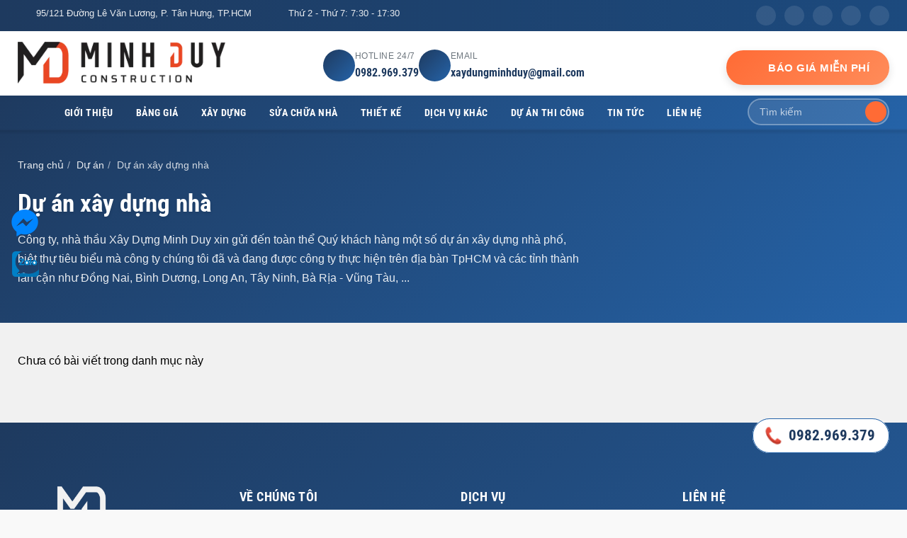

--- FILE ---
content_type: text/html; charset=UTF-8
request_url: https://xaydungminhduy.com/du-an/xay-moi/3
body_size: 10635
content:
<!DOCTYPE html>
<html lang="vi">
    <head>
        <title>TỔNG HỢP DỰ ÁN XÂY DỰNG NHÀ PHỐ, BIỆT THỰ</title>
        <meta name="description" content="Công ty Xây Dựng Minh Duy xin gửi đến toàn thể Quý khách hàng một số dự án xây dựng nhà phố, biệt thự tiểu biểu mà công ty đã và đang thi công">
        <meta name="keywords" content="xây nhà, xay nha, xay nha tron goi, xây nhà trọn gói, xây nhà tại hcm, xay nha tai hcm, xây dựng, xay dung">

        <meta charset="utf-8">
        <meta name="viewport" content="width=device-width, initial-scale=1">

        <!-- Resource Hints -->
        <meta http-equiv="x-dns-prefetch-control" content="on">

        <link rel="preconnect" href="//www.google-analytics.com" crossorigin>
        <link rel="preconnect" href="//www.googletagmanager.com" crossorigin>
        <link rel="preconnect" href="//static.xx.fbcdn.net" crossorigin>
        <link rel="preconnect" href="//connect.facebook.net" crossorigin>
        <link rel="preconnect" href="//cdnjs.cloudflare.com" crossorigin>
        <link rel="preconnect" href="//images.dmca.com" crossorigin>
        
        <!-- Favicon -->
        <link rel="apple-touch-icon" sizes="180x180" href="/apple-touch-icon.png">
        <link rel="icon" type="image/png" sizes="32x32" href="/favicon-32x32.png">
        <link rel="icon" href="/favicon.ico" type="image/x-icon">
        <link rel="manifest" href="/site.webmanifest">
        <meta name="msapplication-TileColor" content="#da532c">
        <meta name="theme-color" content="#ffffff">
        
        <meta name="geo.region" content="VI-VN">
        <meta name="geo.placename" content="Ho Chi Minh, Viet Nam">
        <meta name="geo.position" content="10.735433;106.700938">
        <meta name="ICBM" content="10.735433;106.700938">
        <meta name="robots" content="index, follow">        <meta name="revisit-after" content="1 days">
        
                <link rel="preload" href="/build/fonts/fa-solid-900.9209428ae208e223b94b9172802e97a7.woff2" as="font" type="font/woff2" crossorigin>
        <link rel="preload" href="/build/fonts/fa-brands-400.523f833a8b5bdd6079b88981425e31a7.woff2" as="font" type="font/woff2" crossorigin>
        
            <link rel="canonical" href="https://xaydungminhduy.com/du-an/xay-moi"/>
        
        <!-- Open Graph -->
        <meta property="og:locale" content="vi_VN">
                    <meta property="og:type" content="object" />
        <meta property="og:title" content="TỔNG HỢP DỰ ÁN XÂY DỰNG NHÀ PHỐ, BIỆT THỰ" />
        <meta property="og:description" content="Công ty Xây Dựng Minh Duy xin gửi đến toàn thể Quý khách hàng một số dự án xây dựng nhà phố, biệt thự tiểu biểu mà công ty đã và đang thi công" />
        <meta property="og:image" content="https://xaydungminhduy.com/media/cache/news_share_800_420/assets/images/xaydungminhduy-2.jpg" />
        <meta property="og:image:alt" content="TỔNG HỢP DỰ ÁN XÂY DỰNG NHÀ PHỐ, BIỆT THỰ" />
        <meta property="og:image:width" content="800" />
        <meta property="og:image:height" content="420" />
                                                <meta property="og:url" content="https://xaydungminhduy.com/du-an/xay-moi/3">
                <meta property="og:site_name" content="Xây Dựng Minh Duy">
        <meta property="fb:app_id" content="224509460707857">

        <!-- Twitter Card -->
        <meta name="twitter:card" content="summary">
        <meta name="twitter:site" content="@xaydungminhduy">
        <meta name="twitter:title" content="TỔNG HỢP DỰ ÁN XÂY DỰNG NHÀ PHỐ, BIỆT THỰ">
        <meta name="twitter:description" content="Công ty Xây Dựng Minh Duy xin gửi đến toàn thể Quý khách hàng một số dự án xây dựng nhà phố, biệt thự tiểu biểu mà công ty đã và đang thi công">
        <meta name="twitter:creator" content="@xaydungminhduy">
        
                
                    <script type="application/ld+json">
            {
                "@context": "http://schema.org",
                "@graph": [
                    {
                        "@type": "Organization",
                        "@id": "https://xaydungminhduy.com/#organization",
                        "url": "https://xaydungminhduy.com/",
                        "name": "Xây Dựng Minh Duy",
                        "alternateName": [
                            "Xây Dựng Minh Duy",
                            "công ty xây dựng minh duy",
                            "Xây nhà trọn gói Xây Dựng Minh Duy",
                            "Sửa nhà trọn gói Xây Dựng Minh Duy"
                        ],
                        "logo": {
                            "@type": "ImageObject",
                            "@id": "https://xaydungminhduy.com/du-an/xay-moi/assets/images/logo.png.webp",
                            "url": "https://xaydungminhduy.com/du-an/xay-moi/assets/images/logo.png.webp",
                            "width": "354",
                            "height": "72"
                        }
                    },
                    {
                        "@context": "https://schema.org",
                        "@type": "WebSite",
                        "@id": "https://xaydungminhduy.com/#website",
                        "url": "https://xaydungminhduy.com/",
                        "name": "Xây Dựng Minh Duy",
                        "alternateName": [
                            "Xây Dựng Minh Duy",
                            "công ty xây dựng minh duy",
                            "Xây nhà trọn gói Xây Dựng Minh Duy",
                            "Sửa nhà trọn gói Xây Dựng Minh Duy"
                        ],
                        "inLanguage": "vi-VN",
                        "publisher": {
                            "@type": "Organization",
                            "@id": "https://xaydungminhduy.com/#organization"
                        },
                        "potentialAction": {
                            "@type": "SearchAction",
                            "target": "https://xaydungminhduy.com/search?q={search_term_string}",
                            "query-input": "required name=search_term_string"
                        }
                    },
                    {
                        "@type": "Person",
                        "url": "https://xaydungminhduy.com/author/webmaster",
                        "@id": "https://xaydungminhduy.com/author/webmaster#person",
                        "name": "Lê Xuân Minh",
                        "alternateName": [
                            "Minh Le",
                            "Le Xuan Thuy"
                        ],
                        "familyName": "Lê",
                        "additionalName": "Xuân",
                        "givenName": "Minh",
                        "mainentityofpage": "https://xaydungminhduy.com/author/webmaster",
                        "birthDate": "1988-05-21",
                        "description": "Lê Xuân Minh là CEO công ty Xây Dựng Minh Duy - là một đơn vị chuyên cung cấp dịch vụ thiết kế nhà, thi công xây dựng, sửa chữa nhà ở dân dụng, nhà công nghiệp. Ông có hơn 10 năm kinh nghiệm và là chuyên gia hàng đầu trong lĩnh vực xây dựng.",
                        "jobTitle": [
                            "CEO",
                            "Founder"
                        ],
                        "gender": "https://schema.org/Male",
                        "height": "1m78",
                        "email": "ldminh1988@gmail.com",
                        "image": "https://xaydungminhduy.com/uploads/ckfinder/userfiles/files/leduyminh.jpg",
                        "sameAs": [
                            "https://www.facebook.com/profile.php?id=100011397406701",
                            "https://www.linkedin.com/in/lexuanminh/",
                            "https://www.pinterest.com/lexuanminhxaydungminhduy/",
                            "https://twitter.com/lexuanminh88"
                        ],
                        "alumniOf": {
                            "@type": "EducationalOrganization",
                            "name": "University of Architecture Ho Chi Minh City",
                            "url": "http://en.uah.edu.vn/",
                            "@id": "kg:/m/02pydq7",
                            "description": "Ho Chi Minh City University of Architecture (Vietnamese: Đại học Kiến trúc Thành phố Hồ Chí Minh), is the flagship university in architecture, civil engineering, design education and research in Vietnam. In addition to architecture and civil/structural engineering, the university provides higher education in several relating disciplines including urban planning, infrastructural engineering, fine arts, fashion design and building interior design. Its main campus is located in District 3, Ho Chi Minh City in addition to two provincial campuses in Da Lat and Can Tho.",
                            "mainEntityOfPage": "http://en.uah.edu.vn/"
                        },
                        "contactPoint": {
                            "@type": "ContactPoint",
                            "telephone": "0982969379",
                            "email": "ldminh1988@gmail.com",
                            "availableLanguage": [
                                "Vietnamese",
                                "English"
                            ]
                        },
                        "worksFor": {
                            "@type": "Organization",
                            "@id": "https://xaydungminhduy.com/#organization"
                        },
                        "nationality": {
                            "@type": "Country",
                            "@id": "kg:/m/01crd5",
                            "url": "https://vi.wikipedia.org/wiki/Việt_Nam",
                            "name": "Việt Nam"
                        },
                        "address": {
                            "@type": "PostalAddress",
                            "streetAddress": "271/42 Lê Văn Lương, Phường Tân Quy",
                            "addressLocality": "Quận 7",
                            "addressRegion": "Hồ Chí Minh",
                            "postalCode": "700000",
                            "addressCountry": "VN"
                        },
                        "birthPlace": {
                            "@type": "Place",
                            "url": "https://vi.wikipedia.org/wiki/Th%C3%A0nh_ph%E1%BB%91_H%E1%BB%93_Ch%C3%AD_Minh",
                            "name": "Thành phố Hồ Chí Minh",
                            "description": "Thành phố Hồ Chí Minh, còn được gọi là Sài Gòn, là thành phố lớn nhất Việt Nam và là một siêu đô thị trong tương lai gần. Đây còn là trung tâm kinh tế, giải trí, một trong hai trung tâm văn hóa và giáo dục quan trọng tại Việt Nam."
                        },
                        "knowsLanguage": [
                            "English",
                            "Vietnamese"
                        ]
                    }
                ]
            }
        </script>
        
            
        <!-- Google Tag Manager -->
                <script>
            document.addEventListener('DOMContentLoaded', () => { /** init gtm after 3500 seconds - this could be adjusted */
                setTimeout(initGTM, 3500);
            });
            document.addEventListener('scroll', initGTMOnEvent);
            document.addEventListener('mousemove', initGTMOnEvent);
            document.addEventListener('touchstart', initGTMOnEvent);

            function initGTMOnEvent(event) {
                initGTM();
                event.currentTarget.removeEventListener(event.type, initGTMOnEvent); // remove the event listener that got triggered
            }
            
            function initGTM() {
                if (window.gtmDidInit) {
                    return false;
                }
                window.gtmDidInit = true; // flag to ensure script does not get added to DOM more than once.
                const script = document.createElement('script');
                script.type = 'text/javascript';
                script.async = true;
                // ensure PageViews is always tracked (on script load)
                script.onload = () => {
                    dataLayer.push({event: 'gtm.js', 'gtm.start': new Date().getTime(), 'gtm.uniqueEventId': 0});
                };
                script.src = 'https://www.googletagmanager.com/gtm.js?id=GTM-PKBMR78';
                document.head.appendChild(script);
            }
        </script>
                <!-- End Google Tag Manager -->

        <!-- Meta Pixel Code -->
<script>
setTimeout(function(){
  !function(f,b,e,v,n,t,s)
  {if(f.fbq)return;n=f.fbq=function(){n.callMethod?
  n.callMethod.apply(n,arguments):n.queue.push(arguments)};
  if(!f._fbq)f._fbq=n;n.push=n;n.loaded=!0;n.version='2.0';
  n.queue=[];t=b.createElement(e);t.async=!0;
  t.src=v;s=b.getElementsByTagName(e)[0];
  s.parentNode.insertBefore(t,s)}(window, document,'script',
  'https://connect.facebook.net/en_US/fbevents.js');
  fbq('init', '807781814055576');
  fbq('track', 'PageView');
}, 5000);
</script>
<noscript><img height="1" width="1" style="display:none"
  src="https://www.facebook.com/tr?id=807781814055576&ev=PageView&noscript=1"
/></noscript>
<!-- End Meta Pixel Code -->

<!-- Meta Pixel Code -->
<script>
setTimeout(function(){
!function(f,b,e,v,n,t,s)
{if(f.fbq)return;n=f.fbq=function(){n.callMethod?
n.callMethod.apply(n,arguments):n.queue.push(arguments)};
if(!f._fbq)f._fbq=n;n.push=n;n.loaded=!0;n.version='2.0';
n.queue=[];t=b.createElement(e);t.async=!0;
t.src=v;s=b.getElementsByTagName(e)[0];
s.parentNode.insertBefore(t,s)}(window, document,'script',
'https://connect.facebook.net/en_US/fbevents.js');
fbq('init', '957789838623516');
fbq('track', 'PageView');
}, 5000);
</script>
<noscript><img height="1" width="1" style="display:none"
src="https://www.facebook.com/tr?id=957789838623516&ev=PageView&noscript=1"
/></noscript>
<!-- End Meta Pixel Code -->

        <style type="text/css">
                        *,:after,:before{box-sizing:border-box}html{line-height:1.15;-webkit-text-size-adjust:100%}body{margin:0;font-family:Arial,Helvetica,sans-serif;font-size:15px;line-height:1.5;color:#333;background-color:#f1f1f1}.fa,.fab,.fad,.fal,.far,.fas,[class*=" fa-"],[class^=fa-]{display:inline-block;min-width:1em;min-height:1em;text-align:center;font-style:normal;font-variant:normal;text-rendering:auto;-webkit-font-smoothing:antialiased;-moz-osx-font-smoothing:grayscale}.container{width:100%;padding-right:15px;padding-left:15px;margin-right:auto;margin-left:auto}@media (min-width:992px){.container{width:1260px}}.container-fluid{width:100%;padding:0}.container-fluid.wrapper{padding:0;max-width:100vw;overflow-x:hidden}.wrapper{background:#f1f1f1}.top-bar{background:#1e3a5f;color:#fff;padding:8px 0;font-size:13px}.top-bar-left{gap:25px;flex-wrap:wrap}.top-bar-left,.top-info{display:flex;align-items:center}.top-info{gap:6px}.top-bar-right{display:flex;justify-content:flex-end}.social-links{display:flex;gap:10px}.social-links a{color:#fff;width:28px;height:28px;display:flex;align-items:center;justify-content:center;border-radius:50%;background:hsla(0,0%,100%,.1);text-decoration:none}.main-header{background:#fff;padding:15px 0;box-shadow:0 2px 10px rgba(0,0,0,.08)}#logo img{max-height:60px;width:auto}.header-contact-info{display:flex;align-items:center;gap:30px;justify-content:center}.header-contact-info .contact-item{display:flex;align-items:center;gap:12px}.header-contact-info .contact-icon{width:45px;height:45px;background:#1e3a5f;border-radius:50%;display:flex;align-items:center;justify-content:center;color:#fff}.header-contact-info .contact-text .label{font-size:12px;color:#666;display:block}.header-contact-info .contact-text .value{font-size:16px;font-weight:700;color:#1e3a5f;text-decoration:none;display:block}.header-cta{display:flex;justify-content:flex-end;align-items:center;height:100%}.btn-cta{display:inline-flex;align-items:center;gap:8px;padding:12px 25px;background:linear-gradient(135deg,#f97316,#ea580c);color:#fff;font-weight:700;border-radius:50px;text-decoration:none}#nav{background:linear-gradient(135deg,#1e3a5f,#2563a8);position:relative;z-index:100}@media only screen and (min-width:979.98px){#nav{max-height:47px}}#nav .navbar{margin:0;border:none;border-radius:0;min-height:auto}#nav .navbar-nav{display:flex}#nav .navbar-nav>li>a{color:#fff;padding:15px 18px;font-weight:600;font-size:14px;text-transform:uppercase}#nav .navbar-nav>li.active>a,#nav .navbar-nav>li>a:hover{background:hsla(0,0%,100%,.1)}.breadcrumb>li+li:before{content:"/\A0"}#myCarousel{position:relative;background:linear-gradient(135deg,#1e3a5f,#2563a8)}#myCarousel .carousel-inner{position:relative;width:100%;overflow:hidden}#myCarousel .item{display:none;position:relative}#myCarousel .item.active{display:block}#myCarousel .item img{width:100%;height:auto;display:block}#myCarousel .carousel-overlay{position:absolute;top:0;left:0;right:0;bottom:0;background:linear-gradient(90deg,rgba(0,0,0,.7),rgba(0,0,0,.4) 40%,rgba(0,0,0,.1) 70%,transparent);z-index:1;pointer-events:none}#myCarousel .carousel-caption{position:absolute;left:0;right:0;bottom:auto;top:50%;transform:translateY(-50%);text-align:left;z-index:10;padding:0;text-shadow:none}#myCarousel .carousel-caption .caption-badge{display:inline-block;background:#f97316;color:#fff;padding:8px 20px;border-radius:30px;font-size:13px;font-weight:600;text-transform:uppercase;letter-spacing:1px;margin-bottom:15px}#myCarousel .carousel-caption .caption-title{font-size:52px;font-weight:700;font-family:Roboto Condensed,sans-serif;color:#fff;margin:0 0 15px;line-height:1.15;text-transform:uppercase;letter-spacing:1px;text-shadow:2px 2px 8px rgba(0,0,0,.3)}#myCarousel .carousel-caption .caption-desc{font-size:18px;color:hsla(0,0%,100%,.9);margin:0 0 25px;max-width:500px;line-height:1.6}#myCarousel .carousel-caption .caption-actions{display:flex;gap:15px}#myCarousel .carousel-caption .btn-slide-cta{background:#f97316;border-radius:50px;box-shadow:0 4px 15px rgba(249,115,22,.4)}#myCarousel .carousel-caption .btn-slide-cta,#myCarousel .carousel-caption .btn-slide-outline{display:inline-flex;align-items:center;gap:10px;padding:14px 30px;color:#fff;font-size:16px;font-weight:700;text-decoration:none}#myCarousel .carousel-caption .btn-slide-outline{background:transparent;border:2px solid #fff;border-radius:50px}#myCarousel .carousel-control{width:70px;opacity:1;z-index:15;background:none!important}#myCarousel .carousel-control .control-icon{position:absolute;width:55px;height:55px;background:rgba(30,58,95,.85);border-radius:50%;display:flex;align-items:center;justify-content:center;top:50%;transform:translateY(-50%);box-shadow:0 4px 15px rgba(0,0,0,.2);border:2px solid hsla(0,0%,100%,.3)}#myCarousel .carousel-control .control-icon i{font-size:18px;color:#fff}#myCarousel .carousel-control.left .control-icon{left:25px}#myCarousel .carousel-control.right .control-icon{right:25px}.price-section{padding:60px 0;background:linear-gradient(180deg,#f8fafc,#e2e8f0)}.price-section .price-header{text-align:center;margin-bottom:40px}.price-section .price-title{font-size:32px;font-weight:800;color:#1e3a5f;margin:0 0 10px;display:inline-flex;align-items:center;gap:12px}.price-section .price-title i{color:#f97316}.price-section .price-subtitle{font-size:16px;color:#64748b;margin:0}.price-cards{display:grid;grid-template-columns:repeat(4,1fr);gap:25px}.price-card a{display:flex;flex-direction:column;height:100%;background:#fff;border-radius:20px;padding:30px 25px;text-decoration:none;box-shadow:0 4px 20px rgba(0,0,0,.08);position:relative;overflow:hidden}.price-card .card-icon{width:80px;height:80px;background:linear-gradient(135deg,rgba(37,99,168,.1),rgba(37,99,168,.2));border-radius:20px;display:flex;align-items:center;justify-content:center;margin-bottom:20px}.price-card .card-icon i{font-size:32px;color:#2563a8}.price-card .card-title{font-size:18px;font-weight:700;color:#1e3a5f;margin:0 0 15px}.price-card .card-price{display:flex;align-items:baseline;gap:5px;margin-bottom:20px}.price-card .price-value{font-size:36px;font-weight:800;color:#f97316;line-height:1}.price-card .price-from,.price-card .price-unit{font-size:14px;color:#64748b}.price-card .card-features{list-style:none;padding:0;margin:0}.price-card .card-features li{display:flex;align-items:center;gap:10px;font-size:14px;color:#475569;margin-bottom:8px}.price-card .card-features i{color:#22c55e;font-size:12px}.price-card .card-ribbon{position:absolute;top:15px;right:-30px;background:#f97316;color:#fff;padding:5px 40px;font-size:11px;font-weight:700;text-transform:uppercase;transform:rotate(45deg);z-index:2}.contact-hero,.post-hero,.type-category{background:linear-gradient(135deg,#1e3a5f,#2563a8);padding:40px 0;color:#fff}.landing-page{background:#f1f1f1}.landing-hero{position:relative;background:linear-gradient(135deg,#1e3a5f,#2563a8);padding:60px 0 80px;width:100%;overflow:hidden}.landing-hero .landing-hero-bg{position:absolute;top:0;left:0;right:0;bottom:0;opacity:.05;pointer-events:none}.landing-hero .hero-overlay{position:absolute;top:0;left:0;right:0;bottom:0;background:linear-gradient(135deg,rgba(30,58,95,.95),rgba(37,99,168,.9))}.landing-hero .landing-hero-content{position:relative;z-index:2}.landing-hero .breadcrumb{background:transparent;padding:0;margin-bottom:25px}.landing-hero .breadcrumb li,.landing-hero .breadcrumb li a{color:hsla(0,0%,100%,.8);font-size:14px}.landing-hero .landing-hero-title{color:#fff;font-family:Roboto Condensed,sans-serif;font-size:42px;font-weight:700;margin:0 0 20px;text-transform:uppercase;letter-spacing:1px;line-height:1.2}.landing-hero .landing-hero-desc{color:hsla(0,0%,100%,.9);font-size:18px;line-height:1.7;margin:0 0 30px;max-width:700px}.landing-hero .landing-hero-cta{display:flex;gap:15px;flex-wrap:wrap}.landing-hero .btn-hero{display:inline-flex;align-items:center;justify-content:center;gap:10px;padding:16px 32px;border-radius:50px;font-size:16px;font-weight:700;text-decoration:none;white-space:nowrap}.landing-hero .btn-hero-primary{background:#fff;color:#1e3a5f;box-shadow:0 4px 20px rgba(0,0,0,.2)}.landing-hero .btn-hero-secondary{background:hsla(0,0%,100%,.15);color:#fff;border:2px solid hsla(0,0%,100%,.5)}.landing-highlights{background:#fff;padding:0;margin-top:-30px;position:relative;z-index:3}.landing-highlights .highlights-grid{display:grid;grid-template-columns:repeat(4,1fr);background:#fff;border-radius:16px;box-shadow:0 10px 40px rgba(0,0,0,.1);overflow:hidden}.landing-highlights .highlight-item{display:flex;align-items:center;gap:15px;padding:25px 20px;border-right:1px solid #eee;border-bottom:1px solid #eee}.landing-highlights .highlight-item:nth-child(4n){border-right:none}.landing-highlights .highlight-icon{width:55px;height:55px;background:rgba(37,99,168,.1);border-radius:12px;display:flex;align-items:center;justify-content:center;flex-shrink:0}.landing-highlights .highlight-icon i{color:#1e3a5f;font-size:22px}.landing-highlights .highlight-text{display:flex;flex-direction:column}.landing-highlights .highlight-number{font-family:Roboto Condensed,sans-serif;font-size:28px;font-weight:700;color:#1e3a5f;line-height:1}.landing-highlights .highlight-label{font-size:13px;color:#666;margin-top:3px}@media (max-width:991px){.landing-hero .landing-hero-title{font-size:34px}.landing-highlights .highlights-grid{grid-template-columns:repeat(2,1fr)}.landing-highlights .highlight-item:nth-child(2n){border-right:none}}@media (max-width:767px){.landing-hero{padding:35px 0 45px}.landing-hero .landing-hero-title{font-size:26px}.landing-hero .landing-hero-desc{font-size:15px;margin-bottom:25px}.landing-hero .btn-hero{padding:14px 25px;width:100%}.landing-hero .landing-hero-cta{flex-direction:column}.landing-highlights{margin-top:-20px}.landing-highlights .highlight-number{font-size:24px}}@media (max-width:575px){.landing-highlights .highlights-grid{grid-template-columns:repeat(2,1fr)}.landing-highlights .highlight-item{justify-content:center;text-align:center;flex-direction:column;padding:20px}.landing-highlights .highlight-item:nth-child(2n){border-right:none}.landing-highlights .highlight-item:nth-child(n+3){border-bottom:none}}.page-hero{background:linear-gradient(135deg,#1e3a5f,#2563a8);padding:40px 0 50px;position:relative;width:100%;overflow:hidden}.page-hero .breadcrumb{background:transparent;padding:0;margin-bottom:20px}.page-hero .breadcrumb li,.page-hero .breadcrumb li a,.page-hero .breadcrumb li span{color:hsla(0,0%,100%,.8);font-size:14px}.page-hero .breadcrumb li.active span{color:#fff}.page-hero .breadcrumb>li+li:before{color:hsla(0,0%,100%,.5)}.page-hero .page-hero-title{font-size:38px;font-weight:700;font-family:Roboto Condensed,sans-serif;color:#fff;margin:0 0 15px;line-height:1.3}.page-hero .page-hero-desc{font-size:17px;color:hsla(0,0%,100%,.9);margin:0;max-width:700px;line-height:1.7}.page-content-wrapper{background:#f8fafc;padding:50px 0 60px}.page-article{max-width:900px;margin:0 auto;background:#fff;border-radius:16px;box-shadow:0 4px 25px rgba(0,0,0,.06);overflow:hidden}@media (max-width:991px){.page-hero .page-hero-title{font-size:32px}}@media (max-width:768px){.page-hero{padding:30px 0 40px}.page-hero .page-hero-title{font-size:26px}.page-hero .page-hero-desc{font-size:15px}.page-content-wrapper{padding:30px 0 40px}}.post-hero{background:linear-gradient(135deg,#1e3a5f,#2563a8);padding:20px 0}.post-hero .breadcrumb{background:none;padding:0;margin:0}.post-hero .breadcrumb li{color:hsla(0,0%,100%,.8);font-size:14px}.post-hero .breadcrumb li a{color:hsla(0,0%,100%,.9)}.post-hero .breadcrumb li.active{color:#fff}.post-hero .breadcrumb li:before{color:hsla(0,0%,100%,.6)}.post-page{background:#f1f1f1;padding:40px 0 60px}.post-layout{display:grid;grid-template-columns:1fr 320px;gap:30px;align-items:start}.post-main{min-width:0}.post-article{background:#fff;border-radius:16px;box-shadow:0 4px 20px rgba(0,0,0,.08);overflow:hidden}.post-header{padding:35px 35px 25px;border-bottom:1px solid #e5e7eb}.post-header .post-title{font-size:2em;font-weight:700;color:#1e3a5f;margin:0 0 18px;line-height:1.3;font-family:Roboto Condensed,sans-serif}.post-header .post-meta{display:flex;flex-wrap:wrap;gap:20px}.post-header .post-meta .meta-item{display:inline-flex;align-items:center;gap:6px;font-size:14px;color:#6b7280}.post-header .post-meta .meta-item i{color:#1e3a5f;font-size:13px}@media (max-width:991px){.post-layout{grid-template-columns:1fr}}@media (max-width:767px){.post-page{padding:25px 0 40px}.post-header{padding:25px 20px 20px}.post-header .post-title{font-size:1.5em}.post-header .post-meta{gap:12px}}@media (max-width:991px){.main-header .header-contact-info{display:none}.btn-cta{padding:10px 20px;font-size:14px}#nav .navbar-nav{flex-direction:column}#nav .navbar-nav>li>a{padding:12px 15px}#myCarousel .carousel-caption .caption-title{font-size:40px}.price-cards{grid-template-columns:repeat(2,1fr)}}@media (max-width:767px){.top-bar{font-size:12px}.top-bar-left{gap:15px}#myCarousel .carousel-caption{text-align:center;padding:0 15px}#myCarousel .carousel-caption .caption-badge{font-size:11px;padding:6px 15px}#myCarousel .carousel-caption .caption-title{font-size:28px}#myCarousel .carousel-caption .caption-desc{font-size:14px;margin:0 auto 20px}#myCarousel .carousel-caption .caption-actions{flex-direction:column;align-items:center;gap:10px}#myCarousel .carousel-caption .btn-slide-cta,#myCarousel .carousel-caption .btn-slide-outline{padding:12px 25px;font-size:14px;width:100%;justify-content:center}#myCarousel .carousel-control .control-icon{width:45px;height:45px}#myCarousel .carousel-control .control-icon i{font-size:14px}#myCarousel .carousel-control.left .control-icon{left:10px}#myCarousel .carousel-control.right .control-icon{right:10px}#myCarousel .carousel-overlay{background:linear-gradient(180deg,rgba(0,0,0,.3) 0,rgba(0,0,0,.5))}.price-section{padding:40px 0}.price-section .price-title{font-size:24px}}@media (max-width:575px){.price-cards{grid-template-columns:1fr;gap:20px}}@media (max-width:480px){#myCarousel .carousel-caption .caption-title{font-size:24px}.price-section .price-title{font-size:20px}.price-card .card-icon{width:65px;height:65px}.price-card .card-icon i{font-size:26px}.price-card .price-value{font-size:30px}}@font-face{font-family:Roboto Condensed;font-display:swap}
        </style>
        <link href="/build/css/app.dab57b6e03ac3909d16e3818a04d05fc.css" rel="preload stylesheet" as="style" onload="this.rel='stylesheet'" >
        <noscript><link rel="stylesheet" href="/build/css/app.dab57b6e03ac3909d16e3818a04d05fc.css"></noscript>
    </head>
    <body>
                <noscript><iframe src="https://www.googletagmanager.com/ns.html?id=GTM-PKBMR78" height="0" width="0" style="display:none;visibility:hidden"></iframe></noscript>
                <div class="container-fluid wrapper">
            <header class="site-header">
    <div class="top-bar d-none hidden-xs hidden-sm">
        <div class="container">
            <div class="row">
                <div class="col-md-8">
                    <div class="top-bar-left">
                        <span class="top-info"><i class="fas fa-map-marker-alt"></i> 95/121 Đường Lê Văn Lương, P. Tân Hưng, TP.HCM</span>
                        <span class="top-info"><i class="fas fa-clock"></i> Thứ 2 - Thứ 7: 7:30 - 17:30</span>
                    </div>
                </div>
                <div class="col-md-4">
                    <div class="top-bar-right">
                        <div class="social-links">
                            <a target="_blank" href="https://www.facebook.com/minhduyconstruction/" title="Facebook" rel="nofollow noreferrer"><i class="fab fa-facebook-f"></i></a>
                            <a target="_blank" href="https://www.youtube.com/channel/UCwYmkaoSIRgpZo2Us4FzleQ" title="Youtube" rel="nofollow noreferrer"><i class="fab fa-youtube"></i></a>
                            <a target="_blank" href="https://www.linkedin.com/in/xaydungminhduy/" title="Linkedin" rel="nofollow noreferrer"><i class="fab fa-linkedin-in"></i></a>
                            <a target="_blank" href="https://twitter.com/xaydungminhduy" title="Twitter" rel="nofollow noreferrer"><i class="fab fa-twitter"></i></a>
                            <a target="_blank" href="https://www.pinterest.com/xaydungminhduy/" title="Pinterest" rel="nofollow noreferrer"><i class="fab fa-pinterest-p"></i></a>
                        </div>
                    </div>
                </div>
            </div>
        </div>
    </div>
    <div class="main-header d-none hidden-xs hidden-sm">
        <div class="container">
            <div class="row">
                <div class="col-md-3" id="logo_top">
                    <div id="logo">
                        <a href="/" title="Xây Dựng Minh Duy">
                            <img alt="Xây Dựng Minh Duy" src="/assets/images/logo.png.webp" width="354" height="72" fetchpriority="high" decoding="async">
                        </a>
                    </div>
                </div>
                <div class="col-md-6">
                    <div class="header-contact-info">
                        <div class="contact-item">
                            <div class="contact-icon"><i class="fas fa-phone-alt"></i></div>
                            <div class="contact-text">
                                <span class="label">Hotline 24/7</span>
                                <a href="tel:+84982969379" class="value">0982.969.379</a>
                            </div>
                        </div>
                        <div class="contact-item">
                            <div class="contact-icon"><i class="fas fa-envelope"></i></div>
                            <div class="contact-text">
                                <span class="label">Email</span>
                                <a href="mailto:xaydungminhduy@gmail.com" class="value">xaydungminhduy@gmail.com</a>
                            </div>
                        </div>
                    </div>
                </div>
                <div class="col-md-3">
                    <div class="header-cta">
                        <a href="/lien-he" class="btn-cta"><i class="fas fa-file-invoice"></i> Báo Giá Miễn Phí</a>
                    </div>
                </div>
            </div>
        </div>
    </div>
</header>
            <nav id="nav" role="navigation" aria-label="Menu chính">
    <div class="nav-container">
        <div class="container">
            <div class="row">
                <div class="col-md-12">
                    <div class="navbar navbar-default">
                        <div class="navbar-header">
                            <button type="button" class="navbar-toggle collapsed" data-toggle="collapse" data-target="#navbar-collapse" aria-expanded="false">
                                <span class="sr-only">Toggle navigation</span>
                                <span class="icon-bar"></span>
                                <span class="icon-bar"></span>
                                <span class="icon-bar"></span>
                            </button>

                            <a class="navbar-brand hidden-sm hidden-md hidden-lg" href="/" title="Xây Dựng Minh Duy">
                                <img src="/assets/images/logo-mobile.png.webp" class="d-inline-block" alt="Xây Dựng Minh Duy" width="55" height="45">
                            </a>
                        </div>

                        <div class="collapse navbar-collapse" id="navbar-collapse">
                                    <ul class="nav navbar-nav">
            
                <li class="first">        <a href="/" class="home" aria-label="Xây Dựng Minh Duy"><i class="fa fa-home"></i></a>        
    </li>

    
                            <li class="dropdown">        <a href="/gioi-thieu.html" class="dropdown-toggle" data-toggle="dropdown">Giới thiệu</a>                <ul class="dropdown-menu menu_level_1">
            
                <li class="first">        <a href="/gioi-thieu.html">Về chúng tôi</a>        
    </li>

    
                <li class="last">        <a href="/tuyen-dung.html">Tuyển dụng</a>        
    </li>


    </ul>

    </li>

    
                            <li class="dropdown">        <a href="/bang-gia" class="dropdown-toggle" data-toggle="dropdown">Bảng giá</a>                <ul class="dropdown-menu menu_level_1">
            
                <li class="first">        <a href="/bao-gia-xay-nha-tron-goi.html">Báo giá xây nhà trọn gói</a>        
    </li>

    
                <li>        <a href="/bang-gia-xay-dung-nha-phan-tho.html">Báo giá xây nhà phần thô</a>        
    </li>

    
                <li>        <a href="/bao-gia-sua-nha-tron-goi.html">Báo giá sửa nhà trọn gói</a>        
    </li>

    
                <li>        <a href="/dich-vu-bao-gia-sua-chua-can-ho-chung-cu.html">Báo giá sửa chữa chung cư</a>        
    </li>

    
                <li>        <a href="/bao-gia-thiet-ke-nha-pho.html">Báo giá thiết kế nhà phố</a>        
    </li>

    
                <li class="last">        <a href="/thiet-ke-thi-cong-tron-goi-quan-cafe.html">Báo giá thi công quán cafe</a>        
    </li>


    </ul>

    </li>

    
                            <li class="dropdown">        <a href="/xay-dung" class="dropdown-toggle" data-toggle="dropdown">Xây dựng</a>                <ul class="dropdown-menu menu_level_1">
            
                <li class="first">        <a href="/xay-dung/xay-nha-tron-goi">Dịch vụ xây nhà trọn gói</a>        
    </li>

    
                <li>        <a href="/xay-dung/xay-nha-phan-tho">Dịch vụ xây nhà phần thô</a>        
    </li>

    
                <li>        <a href="/xay-dung/xay-nha-cap-4">Dịch vụ xây nhà cấp 4</a>        
    </li>

    
                <li>        <a href="/xay-dung/thiet-ke-va-thi-cong-quan-cafe">Dịch vụ thiết kế, thi công quán Cafe</a>        
    </li>

    
                <li>        <a href="/chi-phi-xay-dung">Dự toán chi phí</a>        
    </li>

    
                <li class="last">        <a href="/chinh-sach-bao-hanh.html">Chính sách bảo hành</a>        
    </li>


    </ul>

    </li>

    
                            <li class="dropdown">        <a href="/sua-chua-nha" class="dropdown-toggle" data-toggle="dropdown">Sửa chữa nhà</a>                <ul class="dropdown-menu menu_level_1">
            
                <li class="first">        <a href="/sua-chua-nha/sua-nha-tron-goi">Sửa nhà trọn gói</a>        
    </li>

    
                <li>        <a href="/sua-chua-nha/sua-nha-chung-cu">Sửa nhà chung cư</a>        
    </li>

    
                <li>        <a href="/sua-chua-nha/sua-nha-nang-tang">Sửa nhà nâng tầng</a>        
    </li>

    
                <li>        <a href="/sua-chua-nha/sua-nha-cap-4">Sửa nhà cấp 4</a>        
    </li>

    
                <li class="last">        <a href="/sua-chua-nha/sua-chua">Dự án sửa chữa nhà</a>        
    </li>


    </ul>

    </li>

    
                            <li class="dropdown">        <a href="/thiet-ke" class="dropdown-toggle" data-toggle="dropdown">Thiết kế</a>                <ul class="dropdown-menu menu_level_1">
            
                <li class="first last">        <a href="/thiet-ke/thiet-ke-nha-pho">Thiết kế nhà phố</a>        
    </li>


    </ul>

    </li>

    
                            <li class="dropdown">        <a href="#" class="dropdown-toggle" data-toggle="dropdown">Dịch vụ khác</a>                <ul class="dropdown-menu menu_level_1">
            
                <li class="first">        <a href="/dich-vu-son-nha-tron-goi">Sơn nhà trọn gói</a>        
    </li>

    
                <li>        <a href="/bao-gia-dich-vu-pha-do-nha-cu">Phá dỡ nhà cũ</a>        
    </li>

    
                <li class="last">        <a href="/dich-vu-chong-tham">Chống thấm</a>        
    </li>


    </ul>

    </li>

    
                            <li class="dropdown current_ancestor">        <a href="/du-an" class="dropdown-toggle" data-toggle="dropdown">Dự án thi công</a>                <ul class="dropdown-menu menu_level_1">
            
                <li class="current first">        <a href="/du-an/xay-moi">Dự án xây dựng mới</a>        
    </li>

    
                <li class="last">        <a href="/du-an/quan-cafe-tra-sua">Thi công quán cafe, trà sữa</a>        
    </li>


    </ul>

    </li>

    
                            <li class="dropdown">        <a href="#" class="dropdown-toggle" data-toggle="dropdown">Tin tức</a>                <ul class="dropdown-menu menu_level_1">
            
                <li class="first">        <a href="/tu-van">Tư vấn</a>        
    </li>

    
                <li class="last">        <a href="/phong-thuy-xay-dung">Phong thủy xây dựng</a>        
    </li>


    </ul>

    </li>

    
                <li class="last">        <a href="/lien-he">Liên hệ</a>        
    </li>


    </ul>

                            <form class="navbar-form navbar-right" action="/search" method="get" onsubmit="return this.q.value.trim().length > 0" novalidate>
                                <div class="form-group search-group">
                                    <input name="q" type="text" class="form-control" placeholder="Tìm kiếm" required minlength="1" oninvalid="this.setCustomValidity(' ')" oninput="this.setCustomValidity('')">
                                    <button type="submit" class="btn-search"><i class="fas fa-search"></i></button>
                                </div>
                            </form>
                        </div>
                    </div>
                </div>
            </div>
        </div>
    </div>
</nav>
            

            <main id="main-content">
                                                    
                <div class="breadcrumbs type-category">
    <div class="container">
        <div class="row">
            <div class="col-md-12">
                                <ol id="wo-breadcrumbs" class="breadcrumb" itemscope itemtype="http://schema.org/BreadcrumbList"><li itemprop="itemListElement" itemscope itemtype="http://schema.org/ListItem"><a href="/" itemprop="item"><span itemprop="name">Trang chủ</span></a><meta itemprop="position" content="1" /><span class='separator'></span></li><li itemprop="itemListElement" itemscope itemtype="http://schema.org/ListItem"><a href="/du-an" itemprop="item"><span itemprop="name">Dự án</span></a><meta itemprop="position" content="2" /><span class='separator'></span></li><li itemprop="itemListElement" itemscope itemtype="http://schema.org/ListItem"><span itemprop="name">Dự án xây dựng nhà</span><meta itemprop="item" content="https://xaydungminhduy.com/du-an/xay-moi" /><meta itemprop="position" content="3" /></li></ol>

                                    <h1 class="category-title">Dự án xây dựng nhà</h1>

                                        <div class="category-description">
                        <p><p>Công ty, nhà thầu Xây Dựng Minh Duy xin gửi đến toàn thể Quý khách hàng một số dự án xây dựng nhà phố, biệt thự tiêu biểu mà công ty chúng tôi đã và đang được công ty thực hiện trên địa bàn TpHCM và các tỉnh thành lân cận như Đồng Nai, Bình Dương, Long An, Tây Ninh, Bà Rịa - Vũng Tàu, ...</p></p>
                    </div>
                                                </div>
        </div>
    </div>
</div>
        
        <div class="container wrapper-container">
            <div class="row category-list-items">
                <div class="col-12 col-md-12 col-lg-12">
                                                                <div class="no-record">
    <p>Chưa có bài viết trong danh mục này</p>
</div>
                                    </div>
            </div>
        </div>
                </main>

            <footer class="site-footer">
    <div class="footer-main">
        <div class="container">
            <div class="row">
                <div class="col-12 col-md-6 col-lg-3">
                    <div class="footer-widget">
                        <div class="footer-logo">
                            <a href="/" title="Xây Dựng Minh Duy">
                                <img alt="Xây Dựng Minh Duy" src="/assets/images/logo-footer.png.webp" width="200" height="140" class="lazyload">
                            </a>
                        </div>
                        <p class="footer-desc"><p>Xây Dựng Minh Duy là công ty xây dựng với nhiều năm kinh nghiệm thi công nhiều công trình lớn nhỏ tại TP Hồ Chí Minh và các tỉnh thành lân cận: Củ Chi, Long An, Bình Dương, Đồng Nai, ... Chúng tôi tự tin mang đến sự hài lòng đến toàn thể quý khách hàng khi tin tưởng đến tất cả các dịch vụ xây dựng của chúng tôi.</p>
<p>Uy tín, chất lượng và chuyên nghiệp là những gì chúng tôi sẽ và luôn mang đến cho khách hàng!</p></p>
                        <div class="footer-social">
                            <a target="_blank" href="https://www.facebook.com/minhduyconstruction/" title="Facebook" rel="nofollow noreferrer" class="social-icon facebook"><i class="fab fa-facebook-f"></i></a>
                            <a target="_blank" href="https://www.youtube.com/channel/UCwYmkaoSIRgpZo2Us4FzleQ" title="Youtube" rel="nofollow noreferrer" class="social-icon youtube"><i class="fab fa-youtube"></i></a>
                            <a target="_blank" href="https://www.linkedin.com/in/xaydungminhduy/" title="LinkedIn" rel="nofollow noreferrer" class="social-icon linkedin"><i class="fab fa-linkedin-in"></i></a>
                            <a target="_blank" href="https://twitter.com/xaydungminhduy" title="Twitter" rel="nofollow noreferrer" class="social-icon twitter"><i class="fab fa-twitter"></i></a>
                            <a target="_blank" href="https://www.pinterest.com/xaydungminhduy/" title="Pinterest" rel="nofollow noreferrer" class="social-icon pinterest"><i class="fab fa-pinterest-p"></i></a>
                        </div>
                    </div>
                </div>
                <div class="col-12 col-md-6 col-lg-3">
                    <nav class="footer-widget" aria-label="Về chúng tôi">
                        <p class="widget-title">Về Chúng Tôi</p>
                        <ul class="footer-links">
                            <li><a href="/gioi-thieu.html"><i class="fas fa-chevron-right"></i> Giới thiệu</a></li>
                            <li><a href="/tuyen-dung.html"><i class="fas fa-chevron-right"></i> Tuyển dụng</a></li>
                            <li><a href="/chinh-sach-bao-hanh.html"><i class="fas fa-chevron-right"></i> Chính sách bảo hành</a></li>
                            <li><a href="/chinh-sach-bao-mat-thong-tin.html"><i class="fas fa-chevron-right"></i> Chính sách bảo mật</a></li>
                            <li><a href="/tien-do-thanh-toan.html"><i class="fas fa-chevron-right"></i> Tiến độ thanh toán</a></li>
                            <li><a href="/lien-he"><i class="fas fa-chevron-right"></i> Liên hệ</a></li>
                        </ul>
                    </nav>
                </div>
                <div class="col-12 col-md-6 col-lg-3">
                    <nav class="footer-widget" aria-label="Dịch vụ">
                        <p class="widget-title">Dịch Vụ</p>
                        <div class="footer-services">
                            <ul class="keyword">
    <li>
        <a href="https://xaydungminhduy.com/xay-dung/xay-nha-tron-goi" title="Dịch vụ xây nhà trọn gói">Dịch vụ xây nhà trọn gói</a>
    </li>
    <li>
        <a href="https://xaydungminhduy.com/xay-dung/xay-nha-phan-tho" title="Dịch vụ xây nhà phần thô">Dịch vụ xây nhà phần thô</a>
    </li>
    <li>
        <a href="https://xaydungminhduy.com/sua-chua-nha/sua-nha-tron-goi" title="Dịch vụ sửa nhà trọn gói">Dịch vụ sửa nhà trọn gói</a>
    </li>
    <li>
        <a href="https://xaydungminhduy.com/dich-vu-son-nha-tron-goi" title="Dịch vụ sơn nhà trọn gói">Dịch vụ sơn nhà trọn gói</a>
    </li>
    <li>
        <a href="https://xaydungminhduy.com/sua-chua-nha/sua-nha-chung-cu" title="Dịch vụ sửa chữa chung cư">Dịch vụ sửa chữa chung cư</a>
    </li>
    <li>
        <a href="https://xaydungminhduy.com/sua-chua-nha/sua-nha-cap-4" title="Dịch vụ sửa nhà cấp 4">Dịch vụ sửa nhà cấp 4</a>
    </li>
</ul>
                        </div>
                    </nav>
                </div>
                <div class="col-12 col-md-6 col-lg-3">
                    <div class="footer-widget">
                        <p class="widget-title">Liên Hệ</p>
                        <ul class="footer-contact">
                            <li>
                                <div class="contact-icon"><i class="fas fa-map-marker-alt"></i></div>
                                <div class="contact-info">95/121 Đường Lê Văn Lương, P. Tân Hưng, TP.HCM</div>
                            </li>
                            <li>
                                <div class="contact-icon"><i class="fas fa-phone-alt"></i></div>
                                <div class="contact-info"><a href="tel:+84982969379">0982.969.379</a></div>
                            </li>
                            <li>
                                <div class="contact-icon"><i class="fas fa-envelope"></i></div>
                                <div class="contact-info"><a href="mailto:xaydungminhduy@gmail.com">xaydungminhduy@gmail.com</a></div>
                            </li>
                            <li>
                                <div class="contact-icon"><i class="fas fa-globe"></i></div>
                                <div class="contact-info">www.xaydungminhduy.com</div>
                            </li>
                        </ul>
                        <a href="//www.dmca.com/Protection/Status.aspx?ID=9eb1ba94-ad86-428d-b08c-a5d98349cf27" title="DMCA.com Protection Status" class="dmca-badge"> <img src="[data-uri]" data-src="https://images.dmca.com/Badges/dmca-badge-w150-2x1-04.png?ID=9eb1ba94-ad86-428d-b08c-a5d98349cf27"  alt="DMCA.com Protection Status" width="150" height="75" class="lazyload" /></a>  <script defer fetchpriority="low" src="https://images.dmca.com/Badges/DMCABadgeHelper.min.js"> </script>
                    </div>
                </div>
            </div>
        </div>
    </div>
    <div class="footer-bottom">
        <div class="container">
            <div class="row align-items-center">
                <div class="col-md-12 text-center">
                    <p class="copyright-text">© 2026 <a href="/" title="Xây Dựng Minh Duy">Xây Dựng Minh Duy</a>. Tất cả quyền được bảo lưu.</p>
                </div>
            </div>
        </div>
    </div>
    <div class="hotline">
    <div class="inner">
        <a href="tel:+84982969379"><div class="phonering-alo-ph-img-circle"></div>0982.969.379</a>
    </div>
</div>
</footer>
            <script defer src="/build/manifest.d41d8cd98f00b204e980.js"></script>
<script defer src="/build/js/common.264b9c00d4a70ffec6f4.js"></script>
<script defer src="/build/js/app.7f7b77be6486aa50cffa.js"></script>
<script>
    // Lazysizes configuration to reduce forced reflows
    window.lazySizesConfig = window.lazySizesConfig || {};
    window.lazySizesConfig.throttleDelay = 125; // Increase delay between checks
    window.lazySizesConfig.ricTimeout = 300; // Use requestIdleCallback with longer timeout
    window.lazySizesConfig.loadMode = 2; // Load images more conservatively
    window.lazySizesConfig.expand = 370; // Expand viewport range (default 370-500)
    window.lazySizesConfig.expFactor = 1.5; // Factor for expand
</script>
<script async src="/assets/libs/lazyload/js/lazysizes.min.js"></script>

            <div class="td-scroll-up go-to-top td-scroll-up-visible hidden">
    <i class="fa fa-chevron-up"></i>
</div>

<aside class="floating container hidden-sm hidden-md hidden-lg">
    <section class="row inside cover">
        <a class="call-now col-xs-6" href="tel:+84982969379" title="Hotline: 0982.969.379">
            <div>
                <i class="fas fa-mobile-alt"></i>
                <span class="call-hotline">Hotline</span>
                <strong class="call-hotline">0982.969.379</strong>
            </div>
        </a>
        <a class="chat-us col-xs-6" href="/lien-he">
            <div>
                <i class="far fa-envelope"></i>
                <span class="call-contact">Gửi yêu cầu</span>
                <strong class="call-contact">báo giá</strong>
            </div>
        </a>
    </section>
</aside>

<ul class="giuseart-pc-contact-bar">
    <li class="facebook">
        <a class="call-facebook" href="https://m.me/minhduyconstruction" target="_blank" title="Chát với chúng tôi" rel="nofollow noreferrer"></a>
    </li>
    <li class="zalo">
        <a class="call-zalo" href="https://zalo.me/0982969379" target="_blank" title="Chát với chúng tôi" rel="nofollow noreferrer"></a>
    </li>
</ul>
                            <div class="hotline">
    <div class="inner">
        <a href="tel:+84982969379"><div class="phonering-alo-ph-img-circle"></div>0982.969.379</a>
    </div>
</div>
            
            
        </div>
    </body>
</html>


--- FILE ---
content_type: text/css
request_url: https://xaydungminhduy.com/build/css/app.dab57b6e03ac3909d16e3818a04d05fc.css
body_size: 56718
content:
/*!
 * Font Awesome Free 7.1.0 by @fontawesome - https://fontawesome.com
 * License - https://fontawesome.com/license/free (Icons: CC BY 4.0, Fonts: SIL OFL 1.1, Code: MIT License)
 * Copyright 2025 Fonticons, Inc.
 */.fa,.fa-brands,.fa-classic,.fa-regular,.fa-solid,.fab,.far,.fas{--_fa-family:var(--fa-family,var(--fa-style-family,"Font Awesome 7 Free"));-webkit-font-smoothing:antialiased;-moz-osx-font-smoothing:grayscale;display:var(--fa-display,inline-block);font-family:var(--_fa-family);font-feature-settings:normal;font-style:normal;font-synthesis:none;font-variant:normal;font-weight:var(--fa-style,900);line-height:1;text-align:center;text-rendering:auto;width:var(--fa-width,1.25em)}:is(.fas,.far,.fab,.fa-solid,.fa-regular,.fa-brands,.fa-classic,.fa):before{content:var(--fa)/""}@supports not (content:""/""){:is(.fas,.far,.fab,.fa-solid,.fa-regular,.fa-brands,.fa-classic,.fa):before{content:var(--fa)}}.fa-1x{font-size:1em}.fa-2x{font-size:2em}.fa-3x{font-size:3em}.fa-4x{font-size:4em}.fa-5x{font-size:5em}.fa-6x{font-size:6em}.fa-7x{font-size:7em}.fa-8x{font-size:8em}.fa-9x{font-size:9em}.fa-10x{font-size:10em}.fa-2xs{font-size:.625em;line-height:.1em;vertical-align:.225em}.fa-xs{font-size:.75em;line-height:.08333em;vertical-align:.125em}.fa-sm{font-size:.875em;line-height:.07143em;vertical-align:.05357em}.fa-lg{font-size:1.25em;line-height:.05em;vertical-align:-.075em}.fa-xl{font-size:1.5em;line-height:.04167em;vertical-align:-.125em}.fa-2xl{font-size:2em;line-height:.03125em;vertical-align:-.1875em}.fa-width-auto{--fa-width:auto}.fa-fw,.fa-width-fixed{--fa-width:1.25em}.fa-ul{list-style-type:none;margin-inline-start:var(--fa-li-margin,2.5em);padding-inline-start:0}.fa-ul>li{position:relative}.fa-li{inset-inline-start:calc(var(--fa-li-width, 2em)*-1);position:absolute;text-align:center;width:var(--fa-li-width,2em);line-height:inherit}.fa-border{border-radius:var(--fa-border-radius,.1em);border:var(--fa-border-width,.0625em) var(--fa-border-style,solid) var(--fa-border-color,#eee);box-sizing:var(--fa-border-box-sizing,content-box);padding:var(--fa-border-padding,.1875em .25em)}.fa-pull-left,.fa-pull-start{float:inline-start;margin-inline-end:var(--fa-pull-margin,.3em)}.fa-pull-end,.fa-pull-right{float:inline-end;margin-inline-start:var(--fa-pull-margin,.3em)}.fa-beat{animation-name:fa-beat;animation-delay:var(--fa-animation-delay,0s);animation-direction:var(--fa-animation-direction,normal);animation-duration:var(--fa-animation-duration,1s);animation-iteration-count:var(--fa-animation-iteration-count,infinite);animation-timing-function:var(--fa-animation-timing,ease-in-out)}.fa-bounce{animation-name:fa-bounce;animation-delay:var(--fa-animation-delay,0s);animation-direction:var(--fa-animation-direction,normal);animation-duration:var(--fa-animation-duration,1s);animation-iteration-count:var(--fa-animation-iteration-count,infinite);animation-timing-function:var(--fa-animation-timing,cubic-bezier(.28,.84,.42,1))}.fa-fade{animation-name:fa-fade;animation-iteration-count:var(--fa-animation-iteration-count,infinite);animation-timing-function:var(--fa-animation-timing,cubic-bezier(.4,0,.6,1))}.fa-beat-fade,.fa-fade{animation-delay:var(--fa-animation-delay,0s);animation-direction:var(--fa-animation-direction,normal);animation-duration:var(--fa-animation-duration,1s)}.fa-beat-fade{animation-name:fa-beat-fade;animation-iteration-count:var(--fa-animation-iteration-count,infinite);animation-timing-function:var(--fa-animation-timing,cubic-bezier(.4,0,.6,1))}.fa-flip{animation-name:fa-flip;animation-delay:var(--fa-animation-delay,0s);animation-direction:var(--fa-animation-direction,normal);animation-duration:var(--fa-animation-duration,1s);animation-iteration-count:var(--fa-animation-iteration-count,infinite);animation-timing-function:var(--fa-animation-timing,ease-in-out)}.fa-shake{animation-name:fa-shake;animation-duration:var(--fa-animation-duration,1s);animation-iteration-count:var(--fa-animation-iteration-count,infinite);animation-timing-function:var(--fa-animation-timing,linear)}.fa-shake,.fa-spin{animation-delay:var(--fa-animation-delay,0s);animation-direction:var(--fa-animation-direction,normal)}.fa-spin{animation-name:fa-spin;animation-duration:var(--fa-animation-duration,2s);animation-iteration-count:var(--fa-animation-iteration-count,infinite);animation-timing-function:var(--fa-animation-timing,linear)}.fa-spin-reverse{--fa-animation-direction:reverse}.fa-pulse,.fa-spin-pulse{animation-name:fa-spin;animation-direction:var(--fa-animation-direction,normal);animation-duration:var(--fa-animation-duration,1s);animation-iteration-count:var(--fa-animation-iteration-count,infinite);animation-timing-function:var(--fa-animation-timing,steps(8))}@media (prefers-reduced-motion:reduce){.fa-beat,.fa-beat-fade,.fa-bounce,.fa-fade,.fa-flip,.fa-pulse,.fa-shake,.fa-spin,.fa-spin-pulse{animation:none!important;transition:none!important}}@keyframes fa-beat{0%,90%{transform:scale(1)}45%{transform:scale(var(--fa-beat-scale,1.25))}}@keyframes fa-bounce{0%{transform:scale(1) translateY(0)}10%{transform:scale(var(--fa-bounce-start-scale-x,1.1),var(--fa-bounce-start-scale-y,.9)) translateY(0)}30%{transform:scale(var(--fa-bounce-jump-scale-x,.9),var(--fa-bounce-jump-scale-y,1.1)) translateY(var(--fa-bounce-height,-.5em))}50%{transform:scale(var(--fa-bounce-land-scale-x,1.05),var(--fa-bounce-land-scale-y,.95)) translateY(0)}57%{transform:scale(1) translateY(var(--fa-bounce-rebound,-.125em))}64%{transform:scale(1) translateY(0)}to{transform:scale(1) translateY(0)}}@keyframes fa-fade{50%{opacity:var(--fa-fade-opacity,.4)}}@keyframes fa-beat-fade{0%,to{opacity:var(--fa-beat-fade-opacity,.4);transform:scale(1)}50%{opacity:1;transform:scale(var(--fa-beat-fade-scale,1.125))}}@keyframes fa-flip{50%{transform:rotate3d(var(--fa-flip-x,0),var(--fa-flip-y,1),var(--fa-flip-z,0),var(--fa-flip-angle,-180deg))}}@keyframes fa-shake{0%{transform:rotate(-15deg)}4%{transform:rotate(15deg)}8%,24%{transform:rotate(-18deg)}12%,28%{transform:rotate(18deg)}16%{transform:rotate(-22deg)}20%{transform:rotate(22deg)}32%{transform:rotate(-12deg)}36%{transform:rotate(12deg)}40%,to{transform:rotate(0deg)}}@keyframes fa-spin{0%{transform:rotate(0deg)}to{transform:rotate(1turn)}}.fa-rotate-90{transform:rotate(90deg)}.fa-rotate-180{transform:rotate(180deg)}.fa-rotate-270{transform:rotate(270deg)}.fa-flip-horizontal{transform:scaleX(-1)}.fa-flip-vertical{transform:scaleY(-1)}.fa-flip-both,.fa-flip-horizontal.fa-flip-vertical{transform:scale(-1)}.fa-rotate-by{transform:rotate(var(--fa-rotate-angle,0))}.fa-stack{display:inline-block;height:2em;line-height:2em;position:relative;vertical-align:middle;width:2.5em}.fa-stack-1x,.fa-stack-2x{--fa-width:100%;inset:0;position:absolute;text-align:center;width:var(--fa-width);z-index:var(--fa-stack-z-index,auto)}.fa-stack-1x{line-height:inherit}.fa-stack-2x{font-size:2em}.fa-inverse{color:var(--fa-inverse,#fff)}.fa-0{--fa:"0 "}.fa-1{--fa:"1 "}.fa-2{--fa:"2 "}.fa-3{--fa:"3 "}.fa-4{--fa:"4 "}.fa-5{--fa:"5 "}.fa-6{--fa:"6 "}.fa-7{--fa:"7 "}.fa-8{--fa:"8 "}.fa-9{--fa:"9 "}.fa-exclamation{--fa:"!"}.fa-hashtag{--fa:"#"}.fa-dollar,.fa-dollar-sign,.fa-usd{--fa:"$"}.fa-percent,.fa-percentage{--fa:"%"}.fa-asterisk{--fa:"*"}.fa-add,.fa-plus{--fa:"+"}.fa-less-than{--fa:"<"}.fa-equals{--fa:"="}.fa-greater-than{--fa:">"}.fa-question{--fa:"?"}.fa-at{--fa:"@"}.fa-a{--fa:"A"}.fa-b{--fa:"B"}.fa-c{--fa:"C"}.fa-d{--fa:"D"}.fa-e{--fa:"E"}.fa-f{--fa:"F"}.fa-g{--fa:"G"}.fa-h{--fa:"H"}.fa-i{--fa:"I"}.fa-j{--fa:"J"}.fa-k{--fa:"K"}.fa-l{--fa:"L"}.fa-m{--fa:"M"}.fa-n{--fa:"N"}.fa-o{--fa:"O"}.fa-p{--fa:"P"}.fa-q{--fa:"Q"}.fa-r{--fa:"R"}.fa-s{--fa:"S"}.fa-t{--fa:"T"}.fa-u{--fa:"U"}.fa-v{--fa:"V"}.fa-w{--fa:"W"}.fa-x{--fa:"X"}.fa-y{--fa:"Y"}.fa-z{--fa:"Z"}.fa-faucet{--fa:"\E005"}.fa-faucet-drip{--fa:"\E006"}.fa-house-chimney-window{--fa:"\E00D"}.fa-house-signal{--fa:"\E012"}.fa-temperature-arrow-down,.fa-temperature-down{--fa:"\E03F"}.fa-temperature-arrow-up,.fa-temperature-up{--fa:"\E040"}.fa-trailer{--fa:"\E041"}.fa-bacteria{--fa:"\E059"}.fa-bacterium{--fa:"\E05A"}.fa-box-tissue{--fa:"\E05B"}.fa-hand-holding-medical{--fa:"\E05C"}.fa-hand-sparkles{--fa:"\E05D"}.fa-hands-bubbles,.fa-hands-wash{--fa:"\E05E"}.fa-handshake-alt-slash,.fa-handshake-simple-slash,.fa-handshake-slash{--fa:"\E060"}.fa-head-side-cough{--fa:"\E061"}.fa-head-side-cough-slash{--fa:"\E062"}.fa-head-side-mask{--fa:"\E063"}.fa-head-side-virus{--fa:"\E064"}.fa-house-chimney-user{--fa:"\E065"}.fa-house-laptop,.fa-laptop-house{--fa:"\E066"}.fa-lungs-virus{--fa:"\E067"}.fa-people-arrows,.fa-people-arrows-left-right{--fa:"\E068"}.fa-plane-slash{--fa:"\E069"}.fa-pump-medical{--fa:"\E06A"}.fa-pump-soap{--fa:"\E06B"}.fa-shield-virus{--fa:"\E06C"}.fa-sink{--fa:"\E06D"}.fa-soap{--fa:"\E06E"}.fa-stopwatch-20{--fa:"\E06F"}.fa-shop-slash,.fa-store-alt-slash{--fa:"\E070"}.fa-store-slash{--fa:"\E071"}.fa-toilet-paper-slash{--fa:"\E072"}.fa-users-slash{--fa:"\E073"}.fa-virus{--fa:"\E074"}.fa-virus-slash{--fa:"\E075"}.fa-viruses{--fa:"\E076"}.fa-vest{--fa:"\E085"}.fa-vest-patches{--fa:"\E086"}.fa-arrow-trend-down{--fa:"\E097"}.fa-arrow-trend-up{--fa:"\E098"}.fa-arrow-up-from-bracket{--fa:"\E09A"}.fa-austral-sign{--fa:"\E0A9"}.fa-baht-sign{--fa:"\E0AC"}.fa-bitcoin-sign{--fa:"\E0B4"}.fa-bolt-lightning{--fa:"\E0B7"}.fa-book-bookmark{--fa:"\E0BB"}.fa-camera-rotate{--fa:"\E0D8"}.fa-cedi-sign{--fa:"\E0DF"}.fa-chart-column{--fa:"\E0E3"}.fa-chart-gantt{--fa:"\E0E4"}.fa-clapperboard{--fa:"\E131"}.fa-clover{--fa:"\E139"}.fa-code-compare{--fa:"\E13A"}.fa-code-fork{--fa:"\E13B"}.fa-code-pull-request{--fa:"\E13C"}.fa-colon-sign{--fa:"\E140"}.fa-cruzeiro-sign{--fa:"\E152"}.fa-display{--fa:"\E163"}.fa-dong-sign{--fa:"\E169"}.fa-elevator{--fa:"\E16D"}.fa-filter-circle-xmark{--fa:"\E17B"}.fa-florin-sign{--fa:"\E184"}.fa-folder-closed{--fa:"\E185"}.fa-franc-sign{--fa:"\E18F"}.fa-guarani-sign{--fa:"\E19A"}.fa-gun{--fa:"\E19B"}.fa-hands-clapping{--fa:"\E1A8"}.fa-home-user,.fa-house-user{--fa:"\E1B0"}.fa-indian-rupee,.fa-indian-rupee-sign,.fa-inr{--fa:"\E1BC"}.fa-kip-sign{--fa:"\E1C4"}.fa-lari-sign{--fa:"\E1C8"}.fa-litecoin-sign{--fa:"\E1D3"}.fa-manat-sign{--fa:"\E1D5"}.fa-mask-face{--fa:"\E1D7"}.fa-mill-sign{--fa:"\E1ED"}.fa-money-bills{--fa:"\E1F3"}.fa-naira-sign{--fa:"\E1F6"}.fa-notdef{--fa:"\E1FE"}.fa-panorama{--fa:"\E209"}.fa-peseta-sign{--fa:"\E221"}.fa-peso-sign{--fa:"\E222"}.fa-plane-up{--fa:"\E22D"}.fa-rupiah-sign{--fa:"\E23D"}.fa-stairs{--fa:"\E289"}.fa-timeline{--fa:"\E29C"}.fa-truck-front{--fa:"\E2B7"}.fa-try,.fa-turkish-lira,.fa-turkish-lira-sign{--fa:"\E2BB"}.fa-vault{--fa:"\E2C5"}.fa-magic-wand-sparkles,.fa-wand-magic-sparkles{--fa:"\E2CA"}.fa-wheat-alt,.fa-wheat-awn{--fa:"\E2CD"}.fa-wheelchair-alt,.fa-wheelchair-move{--fa:"\E2CE"}.fa-bangladeshi-taka-sign{--fa:"\E2E6"}.fa-bowl-rice{--fa:"\E2EB"}.fa-person-pregnant{--fa:"\E31E"}.fa-home-lg,.fa-house-chimney{--fa:"\E3AF"}.fa-house-crack{--fa:"\E3B1"}.fa-house-medical{--fa:"\E3B2"}.fa-cent-sign{--fa:"\E3F5"}.fa-plus-minus{--fa:"\E43C"}.fa-sailboat{--fa:"\E445"}.fa-section{--fa:"\E447"}.fa-shrimp{--fa:"\E448"}.fa-brazilian-real-sign{--fa:"\E46C"}.fa-chart-simple{--fa:"\E473"}.fa-diagram-next{--fa:"\E476"}.fa-diagram-predecessor{--fa:"\E477"}.fa-diagram-successor{--fa:"\E47A"}.fa-earth-oceania,.fa-globe-oceania{--fa:"\E47B"}.fa-bug-slash{--fa:"\E490"}.fa-file-circle-plus{--fa:"\E494"}.fa-shop-lock{--fa:"\E4A5"}.fa-virus-covid{--fa:"\E4A8"}.fa-virus-covid-slash{--fa:"\E4A9"}.fa-anchor-circle-check{--fa:"\E4AA"}.fa-anchor-circle-exclamation{--fa:"\E4AB"}.fa-anchor-circle-xmark{--fa:"\E4AC"}.fa-anchor-lock{--fa:"\E4AD"}.fa-arrow-down-up-across-line{--fa:"\E4AF"}.fa-arrow-down-up-lock{--fa:"\E4B0"}.fa-arrow-right-to-city{--fa:"\E4B3"}.fa-arrow-up-from-ground-water{--fa:"\E4B5"}.fa-arrow-up-from-water-pump{--fa:"\E4B6"}.fa-arrow-up-right-dots{--fa:"\E4B7"}.fa-arrows-down-to-line{--fa:"\E4B8"}.fa-arrows-down-to-people{--fa:"\E4B9"}.fa-arrows-left-right-to-line{--fa:"\E4BA"}.fa-arrows-spin{--fa:"\E4BB"}.fa-arrows-split-up-and-left{--fa:"\E4BC"}.fa-arrows-to-circle{--fa:"\E4BD"}.fa-arrows-to-dot{--fa:"\E4BE"}.fa-arrows-to-eye{--fa:"\E4BF"}.fa-arrows-turn-right{--fa:"\E4C0"}.fa-arrows-turn-to-dots{--fa:"\E4C1"}.fa-arrows-up-to-line{--fa:"\E4C2"}.fa-bore-hole{--fa:"\E4C3"}.fa-bottle-droplet{--fa:"\E4C4"}.fa-bottle-water{--fa:"\E4C5"}.fa-bowl-food{--fa:"\E4C6"}.fa-boxes-packing{--fa:"\E4C7"}.fa-bridge{--fa:"\E4C8"}.fa-bridge-circle-check{--fa:"\E4C9"}.fa-bridge-circle-exclamation{--fa:"\E4CA"}.fa-bridge-circle-xmark{--fa:"\E4CB"}.fa-bridge-lock{--fa:"\E4CC"}.fa-bridge-water{--fa:"\E4CE"}.fa-bucket{--fa:"\E4CF"}.fa-bugs{--fa:"\E4D0"}.fa-building-circle-arrow-right{--fa:"\E4D1"}.fa-building-circle-check{--fa:"\E4D2"}.fa-building-circle-exclamation{--fa:"\E4D3"}.fa-building-circle-xmark{--fa:"\E4D4"}.fa-building-flag{--fa:"\E4D5"}.fa-building-lock{--fa:"\E4D6"}.fa-building-ngo{--fa:"\E4D7"}.fa-building-shield{--fa:"\E4D8"}.fa-building-un{--fa:"\E4D9"}.fa-building-user{--fa:"\E4DA"}.fa-building-wheat{--fa:"\E4DB"}.fa-burst{--fa:"\E4DC"}.fa-car-on{--fa:"\E4DD"}.fa-car-tunnel{--fa:"\E4DE"}.fa-child-combatant,.fa-child-rifle{--fa:"\E4E0"}.fa-children{--fa:"\E4E1"}.fa-circle-nodes{--fa:"\E4E2"}.fa-clipboard-question{--fa:"\E4E3"}.fa-cloud-showers-water{--fa:"\E4E4"}.fa-computer{--fa:"\E4E5"}.fa-cubes-stacked{--fa:"\E4E6"}.fa-envelope-circle-check{--fa:"\E4E8"}.fa-explosion{--fa:"\E4E9"}.fa-ferry{--fa:"\E4EA"}.fa-file-circle-exclamation{--fa:"\E4EB"}.fa-file-circle-minus{--fa:"\E4ED"}.fa-file-circle-question{--fa:"\E4EF"}.fa-file-shield{--fa:"\E4F0"}.fa-fire-burner{--fa:"\E4F1"}.fa-fish-fins{--fa:"\E4F2"}.fa-flask-vial{--fa:"\E4F3"}.fa-glass-water{--fa:"\E4F4"}.fa-glass-water-droplet{--fa:"\E4F5"}.fa-group-arrows-rotate{--fa:"\E4F6"}.fa-hand-holding-hand{--fa:"\E4F7"}.fa-handcuffs{--fa:"\E4F8"}.fa-hands-bound{--fa:"\E4F9"}.fa-hands-holding-child{--fa:"\E4FA"}.fa-hands-holding-circle{--fa:"\E4FB"}.fa-heart-circle-bolt{--fa:"\E4FC"}.fa-heart-circle-check{--fa:"\E4FD"}.fa-heart-circle-exclamation{--fa:"\E4FE"}.fa-heart-circle-minus{--fa:"\E4FF"}.fa-heart-circle-plus{--fa:"\E500"}.fa-heart-circle-xmark{--fa:"\E501"}.fa-helicopter-symbol{--fa:"\E502"}.fa-helmet-un{--fa:"\E503"}.fa-hill-avalanche{--fa:"\E507"}.fa-hill-rockslide{--fa:"\E508"}.fa-house-circle-check{--fa:"\E509"}.fa-house-circle-exclamation{--fa:"\E50A"}.fa-house-circle-xmark{--fa:"\E50B"}.fa-house-fire{--fa:"\E50C"}.fa-house-flag{--fa:"\E50D"}.fa-house-flood-water{--fa:"\E50E"}.fa-house-flood-water-circle-arrow-right{--fa:"\E50F"}.fa-house-lock{--fa:"\E510"}.fa-house-medical-circle-check{--fa:"\E511"}.fa-house-medical-circle-exclamation{--fa:"\E512"}.fa-house-medical-circle-xmark{--fa:"\E513"}.fa-house-medical-flag{--fa:"\E514"}.fa-house-tsunami{--fa:"\E515"}.fa-jar{--fa:"\E516"}.fa-jar-wheat{--fa:"\E517"}.fa-jet-fighter-up{--fa:"\E518"}.fa-jug-detergent{--fa:"\E519"}.fa-kitchen-set{--fa:"\E51A"}.fa-land-mine-on{--fa:"\E51B"}.fa-landmark-flag{--fa:"\E51C"}.fa-laptop-file{--fa:"\E51D"}.fa-lines-leaning{--fa:"\E51E"}.fa-location-pin-lock{--fa:"\E51F"}.fa-locust{--fa:"\E520"}.fa-magnifying-glass-arrow-right{--fa:"\E521"}.fa-magnifying-glass-chart{--fa:"\E522"}.fa-mars-and-venus-burst{--fa:"\E523"}.fa-mask-ventilator{--fa:"\E524"}.fa-mattress-pillow{--fa:"\E525"}.fa-mobile-retro{--fa:"\E527"}.fa-money-bill-transfer{--fa:"\E528"}.fa-money-bill-trend-up{--fa:"\E529"}.fa-money-bill-wheat{--fa:"\E52A"}.fa-mosquito{--fa:"\E52B"}.fa-mosquito-net{--fa:"\E52C"}.fa-mound{--fa:"\E52D"}.fa-mountain-city{--fa:"\E52E"}.fa-mountain-sun{--fa:"\E52F"}.fa-oil-well{--fa:"\E532"}.fa-people-group{--fa:"\E533"}.fa-people-line{--fa:"\E534"}.fa-people-pulling{--fa:"\E535"}.fa-people-robbery{--fa:"\E536"}.fa-people-roof{--fa:"\E537"}.fa-person-arrow-down-to-line{--fa:"\E538"}.fa-person-arrow-up-from-line{--fa:"\E539"}.fa-person-breastfeeding{--fa:"\E53A"}.fa-person-burst{--fa:"\E53B"}.fa-person-cane{--fa:"\E53C"}.fa-person-chalkboard{--fa:"\E53D"}.fa-person-circle-check{--fa:"\E53E"}.fa-person-circle-exclamation{--fa:"\E53F"}.fa-person-circle-minus{--fa:"\E540"}.fa-person-circle-plus{--fa:"\E541"}.fa-person-circle-question{--fa:"\E542"}.fa-person-circle-xmark{--fa:"\E543"}.fa-person-dress-burst{--fa:"\E544"}.fa-person-drowning{--fa:"\E545"}.fa-person-falling{--fa:"\E546"}.fa-person-falling-burst{--fa:"\E547"}.fa-person-half-dress{--fa:"\E548"}.fa-person-harassing{--fa:"\E549"}.fa-person-military-pointing{--fa:"\E54A"}.fa-person-military-rifle{--fa:"\E54B"}.fa-person-military-to-person{--fa:"\E54C"}.fa-person-rays{--fa:"\E54D"}.fa-person-rifle{--fa:"\E54E"}.fa-person-shelter{--fa:"\E54F"}.fa-person-walking-arrow-loop-left{--fa:"\E551"}.fa-person-walking-arrow-right{--fa:"\E552"}.fa-person-walking-dashed-line-arrow-right{--fa:"\E553"}.fa-person-walking-luggage{--fa:"\E554"}.fa-plane-circle-check{--fa:"\E555"}.fa-plane-circle-exclamation{--fa:"\E556"}.fa-plane-circle-xmark{--fa:"\E557"}.fa-plane-lock{--fa:"\E558"}.fa-plate-wheat{--fa:"\E55A"}.fa-plug-circle-bolt{--fa:"\E55B"}.fa-plug-circle-check{--fa:"\E55C"}.fa-plug-circle-exclamation{--fa:"\E55D"}.fa-plug-circle-minus{--fa:"\E55E"}.fa-plug-circle-plus{--fa:"\E55F"}.fa-plug-circle-xmark{--fa:"\E560"}.fa-ranking-star{--fa:"\E561"}.fa-road-barrier{--fa:"\E562"}.fa-road-bridge{--fa:"\E563"}.fa-road-circle-check{--fa:"\E564"}.fa-road-circle-exclamation{--fa:"\E565"}.fa-road-circle-xmark{--fa:"\E566"}.fa-road-lock{--fa:"\E567"}.fa-road-spikes{--fa:"\E568"}.fa-rug{--fa:"\E569"}.fa-sack-xmark{--fa:"\E56A"}.fa-school-circle-check{--fa:"\E56B"}.fa-school-circle-exclamation{--fa:"\E56C"}.fa-school-circle-xmark{--fa:"\E56D"}.fa-school-flag{--fa:"\E56E"}.fa-school-lock{--fa:"\E56F"}.fa-sheet-plastic{--fa:"\E571"}.fa-shield-cat{--fa:"\E572"}.fa-shield-dog{--fa:"\E573"}.fa-shield-heart{--fa:"\E574"}.fa-square-nfi{--fa:"\E576"}.fa-square-person-confined{--fa:"\E577"}.fa-square-virus{--fa:"\E578"}.fa-rod-asclepius,.fa-rod-snake,.fa-staff-aesculapius,.fa-staff-snake{--fa:"\E579"}.fa-sun-plant-wilt{--fa:"\E57A"}.fa-tarp{--fa:"\E57B"}.fa-tarp-droplet{--fa:"\E57C"}.fa-tent{--fa:"\E57D"}.fa-tent-arrow-down-to-line{--fa:"\E57E"}.fa-tent-arrow-left-right{--fa:"\E57F"}.fa-tent-arrow-turn-left{--fa:"\E580"}.fa-tent-arrows-down{--fa:"\E581"}.fa-tents{--fa:"\E582"}.fa-toilet-portable{--fa:"\E583"}.fa-toilets-portable{--fa:"\E584"}.fa-tower-cell{--fa:"\E585"}.fa-tower-observation{--fa:"\E586"}.fa-tree-city{--fa:"\E587"}.fa-trowel{--fa:"\E589"}.fa-trowel-bricks{--fa:"\E58A"}.fa-truck-arrow-right{--fa:"\E58B"}.fa-truck-droplet{--fa:"\E58C"}.fa-truck-field{--fa:"\E58D"}.fa-truck-field-un{--fa:"\E58E"}.fa-truck-plane{--fa:"\E58F"}.fa-users-between-lines{--fa:"\E591"}.fa-users-line{--fa:"\E592"}.fa-users-rays{--fa:"\E593"}.fa-users-rectangle{--fa:"\E594"}.fa-users-viewfinder{--fa:"\E595"}.fa-vial-circle-check{--fa:"\E596"}.fa-vial-virus{--fa:"\E597"}.fa-wheat-awn-circle-exclamation{--fa:"\E598"}.fa-worm{--fa:"\E599"}.fa-xmarks-lines{--fa:"\E59A"}.fa-child-dress{--fa:"\E59C"}.fa-child-reaching{--fa:"\E59D"}.fa-file-circle-check{--fa:"\E5A0"}.fa-file-circle-xmark{--fa:"\E5A1"}.fa-person-through-window{--fa:"\E5A9"}.fa-plant-wilt{--fa:"\E5AA"}.fa-stapler{--fa:"\E5AF"}.fa-train-tram{--fa:"\E5B4"}.fa-table-cells-column-lock{--fa:"\E678"}.fa-table-cells-row-lock{--fa:"\E67A"}.fa-thumb-tack-slash,.fa-thumbtack-slash{--fa:"\E68F"}.fa-table-cells-row-unlock{--fa:"\E691"}.fa-chart-diagram{--fa:"\E695"}.fa-comment-nodes{--fa:"\E696"}.fa-file-fragment{--fa:"\E697"}.fa-file-half-dashed{--fa:"\E698"}.fa-hexagon-nodes{--fa:"\E699"}.fa-hexagon-nodes-bolt{--fa:"\E69A"}.fa-square-binary{--fa:"\E69B"}.fa-pentagon{--fa:"\E790"}.fa-non-binary{--fa:"\E807"}.fa-spiral{--fa:"\E80A"}.fa-mobile-vibrate{--fa:"\E816"}.fa-single-quote-left{--fa:"\E81B"}.fa-single-quote-right{--fa:"\E81C"}.fa-bus-side{--fa:"\E81D"}.fa-heptagon,.fa-septagon{--fa:"\E820"}.fa-glass-martini,.fa-martini-glass-empty{--fa:"\F000"}.fa-music{--fa:"\F001"}.fa-magnifying-glass,.fa-search{--fa:"\F002"}.fa-heart{--fa:"\F004"}.fa-star{--fa:"\F005"}.fa-user,.fa-user-alt,.fa-user-large{--fa:"\F007"}.fa-film,.fa-film-alt,.fa-film-simple{--fa:"\F008"}.fa-table-cells-large,.fa-th-large{--fa:"\F009"}.fa-table-cells,.fa-th{--fa:"\F00A"}.fa-table-list,.fa-th-list{--fa:"\F00B"}.fa-check{--fa:"\F00C"}.fa-close,.fa-multiply,.fa-remove,.fa-times,.fa-xmark{--fa:"\F00D"}.fa-magnifying-glass-plus,.fa-search-plus{--fa:"\F00E"}.fa-magnifying-glass-minus,.fa-search-minus{--fa:"\F010"}.fa-power-off{--fa:"\F011"}.fa-signal,.fa-signal-5,.fa-signal-perfect{--fa:"\F012"}.fa-cog,.fa-gear{--fa:"\F013"}.fa-home,.fa-home-alt,.fa-home-lg-alt,.fa-house{--fa:"\F015"}.fa-clock,.fa-clock-four{--fa:"\F017"}.fa-road{--fa:"\F018"}.fa-download{--fa:"\F019"}.fa-inbox{--fa:"\F01C"}.fa-arrow-right-rotate,.fa-arrow-rotate-forward,.fa-arrow-rotate-right,.fa-redo{--fa:"\F01E"}.fa-arrows-rotate,.fa-refresh,.fa-sync{--fa:"\F021"}.fa-list-alt,.fa-rectangle-list{--fa:"\F022"}.fa-lock{--fa:"\F023"}.fa-flag{--fa:"\F024"}.fa-headphones,.fa-headphones-alt,.fa-headphones-simple{--fa:"\F025"}.fa-volume-off{--fa:"\F026"}.fa-volume-down,.fa-volume-low{--fa:"\F027"}.fa-volume-high,.fa-volume-up{--fa:"\F028"}.fa-qrcode{--fa:"\F029"}.fa-barcode{--fa:"\F02A"}.fa-tag{--fa:"\F02B"}.fa-tags{--fa:"\F02C"}.fa-book{--fa:"\F02D"}.fa-bookmark{--fa:"\F02E"}.fa-print{--fa:"\F02F"}.fa-camera,.fa-camera-alt{--fa:"\F030"}.fa-font{--fa:"\F031"}.fa-bold{--fa:"\F032"}.fa-italic{--fa:"\F033"}.fa-text-height{--fa:"\F034"}.fa-text-width{--fa:"\F035"}.fa-align-left{--fa:"\F036"}.fa-align-center{--fa:"\F037"}.fa-align-right{--fa:"\F038"}.fa-align-justify{--fa:"\F039"}.fa-list,.fa-list-squares{--fa:"\F03A"}.fa-dedent,.fa-outdent{--fa:"\F03B"}.fa-indent{--fa:"\F03C"}.fa-video,.fa-video-camera{--fa:"\F03D"}.fa-image{--fa:"\F03E"}.fa-location-pin,.fa-map-marker{--fa:"\F041"}.fa-adjust,.fa-circle-half-stroke{--fa:"\F042"}.fa-droplet,.fa-tint{--fa:"\F043"}.fa-edit,.fa-pen-to-square{--fa:"\F044"}.fa-arrows,.fa-arrows-up-down-left-right{--fa:"\F047"}.fa-backward-step,.fa-step-backward{--fa:"\F048"}.fa-backward-fast,.fa-fast-backward{--fa:"\F049"}.fa-backward{--fa:"\F04A"}.fa-play{--fa:"\F04B"}.fa-pause{--fa:"\F04C"}.fa-stop{--fa:"\F04D"}.fa-forward{--fa:"\F04E"}.fa-fast-forward,.fa-forward-fast{--fa:"\F050"}.fa-forward-step,.fa-step-forward{--fa:"\F051"}.fa-eject{--fa:"\F052"}.fa-chevron-left{--fa:"\F053"}.fa-chevron-right{--fa:"\F054"}.fa-circle-plus,.fa-plus-circle{--fa:"\F055"}.fa-circle-minus,.fa-minus-circle{--fa:"\F056"}.fa-circle-xmark,.fa-times-circle,.fa-xmark-circle{--fa:"\F057"}.fa-check-circle,.fa-circle-check{--fa:"\F058"}.fa-circle-question,.fa-question-circle{--fa:"\F059"}.fa-circle-info,.fa-info-circle{--fa:"\F05A"}.fa-crosshairs{--fa:"\F05B"}.fa-ban,.fa-cancel{--fa:"\F05E"}.fa-arrow-left{--fa:"\F060"}.fa-arrow-right{--fa:"\F061"}.fa-arrow-up{--fa:"\F062"}.fa-arrow-down{--fa:"\F063"}.fa-mail-forward,.fa-share{--fa:"\F064"}.fa-expand{--fa:"\F065"}.fa-compress{--fa:"\F066"}.fa-minus,.fa-subtract{--fa:"\F068"}.fa-circle-exclamation,.fa-exclamation-circle{--fa:"\F06A"}.fa-gift{--fa:"\F06B"}.fa-leaf{--fa:"\F06C"}.fa-fire{--fa:"\F06D"}.fa-eye{--fa:"\F06E"}.fa-eye-slash{--fa:"\F070"}.fa-exclamation-triangle,.fa-triangle-exclamation,.fa-warning{--fa:"\F071"}.fa-plane{--fa:"\F072"}.fa-calendar-alt,.fa-calendar-days{--fa:"\F073"}.fa-random,.fa-shuffle{--fa:"\F074"}.fa-comment{--fa:"\F075"}.fa-magnet{--fa:"\F076"}.fa-chevron-up{--fa:"\F077"}.fa-chevron-down{--fa:"\F078"}.fa-retweet{--fa:"\F079"}.fa-cart-shopping,.fa-shopping-cart{--fa:"\F07A"}.fa-folder,.fa-folder-blank{--fa:"\F07B"}.fa-folder-open{--fa:"\F07C"}.fa-arrows-up-down,.fa-arrows-v{--fa:"\F07D"}.fa-arrows-h,.fa-arrows-left-right{--fa:"\F07E"}.fa-bar-chart,.fa-chart-bar{--fa:"\F080"}.fa-camera-retro{--fa:"\F083"}.fa-key{--fa:"\F084"}.fa-cogs,.fa-gears{--fa:"\F085"}.fa-comments{--fa:"\F086"}.fa-star-half{--fa:"\F089"}.fa-arrow-right-from-bracket,.fa-sign-out{--fa:"\F08B"}.fa-thumb-tack,.fa-thumbtack{--fa:"\F08D"}.fa-arrow-up-right-from-square,.fa-external-link{--fa:"\F08E"}.fa-arrow-right-to-bracket,.fa-sign-in{--fa:"\F090"}.fa-trophy{--fa:"\F091"}.fa-upload{--fa:"\F093"}.fa-lemon{--fa:"\F094"}.fa-phone{--fa:"\F095"}.fa-phone-square,.fa-square-phone{--fa:"\F098"}.fa-unlock{--fa:"\F09C"}.fa-credit-card,.fa-credit-card-alt{--fa:"\F09D"}.fa-feed,.fa-rss{--fa:"\F09E"}.fa-hard-drive,.fa-hdd{--fa:"\F0A0"}.fa-bullhorn{--fa:"\F0A1"}.fa-certificate{--fa:"\F0A3"}.fa-hand-point-right{--fa:"\F0A4"}.fa-hand-point-left{--fa:"\F0A5"}.fa-hand-point-up{--fa:"\F0A6"}.fa-hand-point-down{--fa:"\F0A7"}.fa-arrow-circle-left,.fa-circle-arrow-left{--fa:"\F0A8"}.fa-arrow-circle-right,.fa-circle-arrow-right{--fa:"\F0A9"}.fa-arrow-circle-up,.fa-circle-arrow-up{--fa:"\F0AA"}.fa-arrow-circle-down,.fa-circle-arrow-down{--fa:"\F0AB"}.fa-globe{--fa:"\F0AC"}.fa-wrench{--fa:"\F0AD"}.fa-list-check,.fa-tasks{--fa:"\F0AE"}.fa-filter{--fa:"\F0B0"}.fa-briefcase{--fa:"\F0B1"}.fa-arrows-alt,.fa-up-down-left-right{--fa:"\F0B2"}.fa-users{--fa:"\F0C0"}.fa-chain,.fa-link{--fa:"\F0C1"}.fa-cloud{--fa:"\F0C2"}.fa-flask{--fa:"\F0C3"}.fa-cut,.fa-scissors{--fa:"\F0C4"}.fa-copy{--fa:"\F0C5"}.fa-paperclip{--fa:"\F0C6"}.fa-floppy-disk,.fa-save{--fa:"\F0C7"}.fa-square{--fa:"\F0C8"}.fa-bars,.fa-navicon{--fa:"\F0C9"}.fa-list-dots,.fa-list-ul{--fa:"\F0CA"}.fa-list-1-2,.fa-list-numeric,.fa-list-ol{--fa:"\F0CB"}.fa-strikethrough{--fa:"\F0CC"}.fa-underline{--fa:"\F0CD"}.fa-table{--fa:"\F0CE"}.fa-magic,.fa-wand-magic{--fa:"\F0D0"}.fa-truck{--fa:"\F0D1"}.fa-money-bill{--fa:"\F0D6"}.fa-caret-down{--fa:"\F0D7"}.fa-caret-up{--fa:"\F0D8"}.fa-caret-left{--fa:"\F0D9"}.fa-caret-right{--fa:"\F0DA"}.fa-columns,.fa-table-columns{--fa:"\F0DB"}.fa-sort,.fa-unsorted{--fa:"\F0DC"}.fa-sort-desc,.fa-sort-down{--fa:"\F0DD"}.fa-sort-asc,.fa-sort-up{--fa:"\F0DE"}.fa-envelope{--fa:"\F0E0"}.fa-arrow-left-rotate,.fa-arrow-rotate-back,.fa-arrow-rotate-backward,.fa-arrow-rotate-left,.fa-undo{--fa:"\F0E2"}.fa-gavel,.fa-legal{--fa:"\F0E3"}.fa-bolt,.fa-zap{--fa:"\F0E7"}.fa-sitemap{--fa:"\F0E8"}.fa-umbrella{--fa:"\F0E9"}.fa-file-clipboard,.fa-paste{--fa:"\F0EA"}.fa-lightbulb{--fa:"\F0EB"}.fa-arrow-right-arrow-left,.fa-exchange{--fa:"\F0EC"}.fa-cloud-arrow-down,.fa-cloud-download,.fa-cloud-download-alt{--fa:"\F0ED"}.fa-cloud-arrow-up,.fa-cloud-upload,.fa-cloud-upload-alt{--fa:"\F0EE"}.fa-user-doctor,.fa-user-md{--fa:"\F0F0"}.fa-stethoscope{--fa:"\F0F1"}.fa-suitcase{--fa:"\F0F2"}.fa-bell{--fa:"\F0F3"}.fa-coffee,.fa-mug-saucer{--fa:"\F0F4"}.fa-hospital,.fa-hospital-alt,.fa-hospital-wide{--fa:"\F0F8"}.fa-ambulance,.fa-truck-medical{--fa:"\F0F9"}.fa-medkit,.fa-suitcase-medical{--fa:"\F0FA"}.fa-fighter-jet,.fa-jet-fighter{--fa:"\F0FB"}.fa-beer,.fa-beer-mug-empty{--fa:"\F0FC"}.fa-h-square,.fa-square-h{--fa:"\F0FD"}.fa-plus-square,.fa-square-plus{--fa:"\F0FE"}.fa-angle-double-left,.fa-angles-left{--fa:"\F100"}.fa-angle-double-right,.fa-angles-right{--fa:"\F101"}.fa-angle-double-up,.fa-angles-up{--fa:"\F102"}.fa-angle-double-down,.fa-angles-down{--fa:"\F103"}.fa-angle-left{--fa:"\F104"}.fa-angle-right{--fa:"\F105"}.fa-angle-up{--fa:"\F106"}.fa-angle-down{--fa:"\F107"}.fa-laptop{--fa:"\F109"}.fa-tablet-button{--fa:"\F10A"}.fa-mobile-button{--fa:"\F10B"}.fa-quote-left,.fa-quote-left-alt{--fa:"\F10D"}.fa-quote-right,.fa-quote-right-alt{--fa:"\F10E"}.fa-spinner{--fa:"\F110"}.fa-circle{--fa:"\F111"}.fa-face-smile,.fa-smile{--fa:"\F118"}.fa-face-frown,.fa-frown{--fa:"\F119"}.fa-face-meh,.fa-meh{--fa:"\F11A"}.fa-gamepad{--fa:"\F11B"}.fa-keyboard{--fa:"\F11C"}.fa-flag-checkered{--fa:"\F11E"}.fa-terminal{--fa:"\F120"}.fa-code{--fa:"\F121"}.fa-mail-reply-all,.fa-reply-all{--fa:"\F122"}.fa-location-arrow{--fa:"\F124"}.fa-crop{--fa:"\F125"}.fa-code-branch{--fa:"\F126"}.fa-chain-broken,.fa-chain-slash,.fa-link-slash,.fa-unlink{--fa:"\F127"}.fa-info{--fa:"\F129"}.fa-superscript{--fa:"\F12B"}.fa-subscript{--fa:"\F12C"}.fa-eraser{--fa:"\F12D"}.fa-puzzle-piece{--fa:"\F12E"}.fa-microphone{--fa:"\F130"}.fa-microphone-slash{--fa:"\F131"}.fa-shield,.fa-shield-blank{--fa:"\F132"}.fa-calendar{--fa:"\F133"}.fa-fire-extinguisher{--fa:"\F134"}.fa-rocket{--fa:"\F135"}.fa-chevron-circle-left,.fa-circle-chevron-left{--fa:"\F137"}.fa-chevron-circle-right,.fa-circle-chevron-right{--fa:"\F138"}.fa-chevron-circle-up,.fa-circle-chevron-up{--fa:"\F139"}.fa-chevron-circle-down,.fa-circle-chevron-down{--fa:"\F13A"}.fa-anchor{--fa:"\F13D"}.fa-unlock-alt,.fa-unlock-keyhole{--fa:"\F13E"}.fa-bullseye{--fa:"\F140"}.fa-ellipsis,.fa-ellipsis-h{--fa:"\F141"}.fa-ellipsis-v,.fa-ellipsis-vertical{--fa:"\F142"}.fa-rss-square,.fa-square-rss{--fa:"\F143"}.fa-circle-play,.fa-play-circle{--fa:"\F144"}.fa-ticket{--fa:"\F145"}.fa-minus-square,.fa-square-minus{--fa:"\F146"}.fa-arrow-turn-up,.fa-level-up{--fa:"\F148"}.fa-arrow-turn-down,.fa-level-down{--fa:"\F149"}.fa-check-square,.fa-square-check{--fa:"\F14A"}.fa-pen-square,.fa-pencil-square,.fa-square-pen{--fa:"\F14B"}.fa-external-link-square,.fa-square-arrow-up-right{--fa:"\F14C"}.fa-share-from-square,.fa-share-square{--fa:"\F14D"}.fa-compass{--fa:"\F14E"}.fa-caret-square-down,.fa-square-caret-down{--fa:"\F150"}.fa-caret-square-up,.fa-square-caret-up{--fa:"\F151"}.fa-caret-square-right,.fa-square-caret-right{--fa:"\F152"}.fa-eur,.fa-euro,.fa-euro-sign{--fa:"\F153"}.fa-gbp,.fa-pound-sign,.fa-sterling-sign{--fa:"\F154"}.fa-rupee,.fa-rupee-sign{--fa:"\F156"}.fa-cny,.fa-jpy,.fa-rmb,.fa-yen,.fa-yen-sign{--fa:"\F157"}.fa-rouble,.fa-rub,.fa-ruble,.fa-ruble-sign{--fa:"\F158"}.fa-krw,.fa-won,.fa-won-sign{--fa:"\F159"}.fa-file{--fa:"\F15B"}.fa-file-alt,.fa-file-lines,.fa-file-text{--fa:"\F15C"}.fa-arrow-down-a-z,.fa-sort-alpha-asc,.fa-sort-alpha-down{--fa:"\F15D"}.fa-arrow-up-a-z,.fa-sort-alpha-up{--fa:"\F15E"}.fa-arrow-down-wide-short,.fa-sort-amount-asc,.fa-sort-amount-down{--fa:"\F160"}.fa-arrow-up-wide-short,.fa-sort-amount-up{--fa:"\F161"}.fa-arrow-down-1-9,.fa-sort-numeric-asc,.fa-sort-numeric-down{--fa:"\F162"}.fa-arrow-up-1-9,.fa-sort-numeric-up{--fa:"\F163"}.fa-thumbs-up{--fa:"\F164"}.fa-thumbs-down{--fa:"\F165"}.fa-arrow-down-long,.fa-long-arrow-down{--fa:"\F175"}.fa-arrow-up-long,.fa-long-arrow-up{--fa:"\F176"}.fa-arrow-left-long,.fa-long-arrow-left{--fa:"\F177"}.fa-arrow-right-long,.fa-long-arrow-right{--fa:"\F178"}.fa-female,.fa-person-dress{--fa:"\F182"}.fa-male,.fa-person{--fa:"\F183"}.fa-sun{--fa:"\F185"}.fa-moon{--fa:"\F186"}.fa-archive,.fa-box-archive{--fa:"\F187"}.fa-bug{--fa:"\F188"}.fa-caret-square-left,.fa-square-caret-left{--fa:"\F191"}.fa-circle-dot,.fa-dot-circle{--fa:"\F192"}.fa-wheelchair{--fa:"\F193"}.fa-lira-sign{--fa:"\F195"}.fa-shuttle-space,.fa-space-shuttle{--fa:"\F197"}.fa-envelope-square,.fa-square-envelope{--fa:"\F199"}.fa-bank,.fa-building-columns,.fa-institution,.fa-museum,.fa-university{--fa:"\F19C"}.fa-graduation-cap,.fa-mortar-board{--fa:"\F19D"}.fa-language{--fa:"\F1AB"}.fa-fax{--fa:"\F1AC"}.fa-building{--fa:"\F1AD"}.fa-child{--fa:"\F1AE"}.fa-paw{--fa:"\F1B0"}.fa-cube{--fa:"\F1B2"}.fa-cubes{--fa:"\F1B3"}.fa-recycle{--fa:"\F1B8"}.fa-automobile,.fa-car{--fa:"\F1B9"}.fa-cab,.fa-taxi{--fa:"\F1BA"}.fa-tree{--fa:"\F1BB"}.fa-database{--fa:"\F1C0"}.fa-file-pdf{--fa:"\F1C1"}.fa-file-word{--fa:"\F1C2"}.fa-file-excel{--fa:"\F1C3"}.fa-file-powerpoint{--fa:"\F1C4"}.fa-file-image{--fa:"\F1C5"}.fa-file-archive,.fa-file-zipper{--fa:"\F1C6"}.fa-file-audio{--fa:"\F1C7"}.fa-file-video{--fa:"\F1C8"}.fa-file-code{--fa:"\F1C9"}.fa-life-ring{--fa:"\F1CD"}.fa-circle-notch{--fa:"\F1CE"}.fa-paper-plane{--fa:"\F1D8"}.fa-clock-rotate-left,.fa-history{--fa:"\F1DA"}.fa-header,.fa-heading{--fa:"\F1DC"}.fa-paragraph{--fa:"\F1DD"}.fa-sliders,.fa-sliders-h{--fa:"\F1DE"}.fa-share-alt,.fa-share-nodes{--fa:"\F1E0"}.fa-share-alt-square,.fa-square-share-nodes{--fa:"\F1E1"}.fa-bomb{--fa:"\F1E2"}.fa-futbol,.fa-futbol-ball,.fa-soccer-ball{--fa:"\F1E3"}.fa-teletype,.fa-tty{--fa:"\F1E4"}.fa-binoculars{--fa:"\F1E5"}.fa-plug{--fa:"\F1E6"}.fa-newspaper{--fa:"\F1EA"}.fa-wifi,.fa-wifi-3,.fa-wifi-strong{--fa:"\F1EB"}.fa-calculator{--fa:"\F1EC"}.fa-bell-slash{--fa:"\F1F6"}.fa-trash{--fa:"\F1F8"}.fa-copyright{--fa:"\F1F9"}.fa-eye-dropper,.fa-eye-dropper-empty,.fa-eyedropper{--fa:"\F1FB"}.fa-paint-brush,.fa-paintbrush{--fa:"\F1FC"}.fa-birthday-cake,.fa-cake,.fa-cake-candles{--fa:"\F1FD"}.fa-area-chart,.fa-chart-area{--fa:"\F1FE"}.fa-chart-pie,.fa-pie-chart{--fa:"\F200"}.fa-chart-line,.fa-line-chart{--fa:"\F201"}.fa-toggle-off{--fa:"\F204"}.fa-toggle-on{--fa:"\F205"}.fa-bicycle{--fa:"\F206"}.fa-bus{--fa:"\F207"}.fa-closed-captioning{--fa:"\F20A"}.fa-ils,.fa-shekel,.fa-shekel-sign,.fa-sheqel,.fa-sheqel-sign{--fa:"\F20B"}.fa-cart-plus{--fa:"\F217"}.fa-cart-arrow-down{--fa:"\F218"}.fa-diamond{--fa:"\F219"}.fa-ship{--fa:"\F21A"}.fa-user-secret{--fa:"\F21B"}.fa-motorcycle{--fa:"\F21C"}.fa-street-view{--fa:"\F21D"}.fa-heart-pulse,.fa-heartbeat{--fa:"\F21E"}.fa-venus{--fa:"\F221"}.fa-mars{--fa:"\F222"}.fa-mercury{--fa:"\F223"}.fa-mars-and-venus{--fa:"\F224"}.fa-transgender,.fa-transgender-alt{--fa:"\F225"}.fa-venus-double{--fa:"\F226"}.fa-mars-double{--fa:"\F227"}.fa-venus-mars{--fa:"\F228"}.fa-mars-stroke{--fa:"\F229"}.fa-mars-stroke-up,.fa-mars-stroke-v{--fa:"\F22A"}.fa-mars-stroke-h,.fa-mars-stroke-right{--fa:"\F22B"}.fa-neuter{--fa:"\F22C"}.fa-genderless{--fa:"\F22D"}.fa-server{--fa:"\F233"}.fa-user-plus{--fa:"\F234"}.fa-user-times,.fa-user-xmark{--fa:"\F235"}.fa-bed{--fa:"\F236"}.fa-train{--fa:"\F238"}.fa-subway,.fa-train-subway{--fa:"\F239"}.fa-battery,.fa-battery-5,.fa-battery-full{--fa:"\F240"}.fa-battery-4,.fa-battery-three-quarters{--fa:"\F241"}.fa-battery-3,.fa-battery-half{--fa:"\F242"}.fa-battery-2,.fa-battery-quarter{--fa:"\F243"}.fa-battery-0,.fa-battery-empty{--fa:"\F244"}.fa-arrow-pointer,.fa-mouse-pointer{--fa:"\F245"}.fa-i-cursor{--fa:"\F246"}.fa-object-group{--fa:"\F247"}.fa-object-ungroup{--fa:"\F248"}.fa-note-sticky,.fa-sticky-note{--fa:"\F249"}.fa-clone{--fa:"\F24D"}.fa-balance-scale,.fa-scale-balanced{--fa:"\F24E"}.fa-hourglass-1,.fa-hourglass-start{--fa:"\F251"}.fa-hourglass-2,.fa-hourglass-half{--fa:"\F252"}.fa-hourglass-3,.fa-hourglass-end{--fa:"\F253"}.fa-hourglass,.fa-hourglass-empty{--fa:"\F254"}.fa-hand-back-fist,.fa-hand-rock{--fa:"\F255"}.fa-hand,.fa-hand-paper{--fa:"\F256"}.fa-hand-scissors{--fa:"\F257"}.fa-hand-lizard{--fa:"\F258"}.fa-hand-spock{--fa:"\F259"}.fa-hand-pointer{--fa:"\F25A"}.fa-hand-peace{--fa:"\F25B"}.fa-trademark{--fa:"\F25C"}.fa-registered{--fa:"\F25D"}.fa-television,.fa-tv,.fa-tv-alt{--fa:"\F26C"}.fa-calendar-plus{--fa:"\F271"}.fa-calendar-minus{--fa:"\F272"}.fa-calendar-times,.fa-calendar-xmark{--fa:"\F273"}.fa-calendar-check{--fa:"\F274"}.fa-industry{--fa:"\F275"}.fa-map-pin{--fa:"\F276"}.fa-map-signs,.fa-signs-post{--fa:"\F277"}.fa-map{--fa:"\F279"}.fa-comment-alt,.fa-message{--fa:"\F27A"}.fa-circle-pause,.fa-pause-circle{--fa:"\F28B"}.fa-circle-stop,.fa-stop-circle{--fa:"\F28D"}.fa-bag-shopping,.fa-shopping-bag{--fa:"\F290"}.fa-basket-shopping,.fa-shopping-basket{--fa:"\F291"}.fa-universal-access{--fa:"\F29A"}.fa-blind,.fa-person-walking-with-cane{--fa:"\F29D"}.fa-audio-description{--fa:"\F29E"}.fa-phone-volume,.fa-volume-control-phone{--fa:"\F2A0"}.fa-braille{--fa:"\F2A1"}.fa-assistive-listening-systems,.fa-ear-listen{--fa:"\F2A2"}.fa-american-sign-language-interpreting,.fa-asl-interpreting,.fa-hands-american-sign-language-interpreting,.fa-hands-asl-interpreting{--fa:"\F2A3"}.fa-deaf,.fa-deafness,.fa-ear-deaf,.fa-hard-of-hearing{--fa:"\F2A4"}.fa-hands,.fa-sign-language,.fa-signing{--fa:"\F2A7"}.fa-eye-low-vision,.fa-low-vision{--fa:"\F2A8"}.fa-handshake,.fa-handshake-alt,.fa-handshake-simple{--fa:"\F2B5"}.fa-envelope-open{--fa:"\F2B6"}.fa-address-book,.fa-contact-book{--fa:"\F2B9"}.fa-address-card,.fa-contact-card,.fa-vcard{--fa:"\F2BB"}.fa-circle-user,.fa-user-circle{--fa:"\F2BD"}.fa-id-badge{--fa:"\F2C1"}.fa-drivers-license,.fa-id-card{--fa:"\F2C2"}.fa-temperature-4,.fa-temperature-full,.fa-thermometer-4,.fa-thermometer-full{--fa:"\F2C7"}.fa-temperature-3,.fa-temperature-three-quarters,.fa-thermometer-3,.fa-thermometer-three-quarters{--fa:"\F2C8"}.fa-temperature-2,.fa-temperature-half,.fa-thermometer-2,.fa-thermometer-half{--fa:"\F2C9"}.fa-temperature-1,.fa-temperature-quarter,.fa-thermometer-1,.fa-thermometer-quarter{--fa:"\F2CA"}.fa-temperature-0,.fa-temperature-empty,.fa-thermometer-0,.fa-thermometer-empty{--fa:"\F2CB"}.fa-shower{--fa:"\F2CC"}.fa-bath,.fa-bathtub{--fa:"\F2CD"}.fa-podcast{--fa:"\F2CE"}.fa-window-maximize{--fa:"\F2D0"}.fa-window-minimize{--fa:"\F2D1"}.fa-window-restore{--fa:"\F2D2"}.fa-square-xmark,.fa-times-square,.fa-xmark-square{--fa:"\F2D3"}.fa-microchip{--fa:"\F2DB"}.fa-snowflake{--fa:"\F2DC"}.fa-spoon,.fa-utensil-spoon{--fa:"\F2E5"}.fa-cutlery,.fa-utensils{--fa:"\F2E7"}.fa-rotate-back,.fa-rotate-backward,.fa-rotate-left,.fa-undo-alt{--fa:"\F2EA"}.fa-trash-alt,.fa-trash-can{--fa:"\F2ED"}.fa-rotate,.fa-sync-alt{--fa:"\F2F1"}.fa-stopwatch{--fa:"\F2F2"}.fa-right-from-bracket,.fa-sign-out-alt{--fa:"\F2F5"}.fa-right-to-bracket,.fa-sign-in-alt{--fa:"\F2F6"}.fa-redo-alt,.fa-rotate-forward,.fa-rotate-right{--fa:"\F2F9"}.fa-poo{--fa:"\F2FE"}.fa-images{--fa:"\F302"}.fa-pencil,.fa-pencil-alt{--fa:"\F303"}.fa-pen{--fa:"\F304"}.fa-pen-alt,.fa-pen-clip{--fa:"\F305"}.fa-octagon{--fa:"\F306"}.fa-down-long,.fa-long-arrow-alt-down{--fa:"\F309"}.fa-left-long,.fa-long-arrow-alt-left{--fa:"\F30A"}.fa-long-arrow-alt-right,.fa-right-long{--fa:"\F30B"}.fa-long-arrow-alt-up,.fa-up-long{--fa:"\F30C"}.fa-hexagon{--fa:"\F312"}.fa-file-edit,.fa-file-pen{--fa:"\F31C"}.fa-expand-arrows-alt,.fa-maximize{--fa:"\F31E"}.fa-clipboard{--fa:"\F328"}.fa-arrows-alt-h,.fa-left-right{--fa:"\F337"}.fa-arrows-alt-v,.fa-up-down{--fa:"\F338"}.fa-alarm-clock{--fa:"\F34E"}.fa-arrow-alt-circle-down,.fa-circle-down{--fa:"\F358"}.fa-arrow-alt-circle-left,.fa-circle-left{--fa:"\F359"}.fa-arrow-alt-circle-right,.fa-circle-right{--fa:"\F35A"}.fa-arrow-alt-circle-up,.fa-circle-up{--fa:"\F35B"}.fa-external-link-alt,.fa-up-right-from-square{--fa:"\F35D"}.fa-external-link-square-alt,.fa-square-up-right{--fa:"\F360"}.fa-exchange-alt,.fa-right-left{--fa:"\F362"}.fa-repeat{--fa:"\F363"}.fa-code-commit{--fa:"\F386"}.fa-code-merge{--fa:"\F387"}.fa-desktop,.fa-desktop-alt{--fa:"\F390"}.fa-gem{--fa:"\F3A5"}.fa-level-down-alt,.fa-turn-down{--fa:"\F3BE"}.fa-level-up-alt,.fa-turn-up{--fa:"\F3BF"}.fa-lock-open{--fa:"\F3C1"}.fa-location-dot,.fa-map-marker-alt{--fa:"\F3C5"}.fa-microphone-alt,.fa-microphone-lines{--fa:"\F3C9"}.fa-mobile-alt,.fa-mobile-screen-button{--fa:"\F3CD"}.fa-mobile,.fa-mobile-android,.fa-mobile-phone{--fa:"\F3CE"}.fa-mobile-android-alt,.fa-mobile-screen{--fa:"\F3CF"}.fa-money-bill-1,.fa-money-bill-alt{--fa:"\F3D1"}.fa-phone-slash{--fa:"\F3DD"}.fa-image-portrait,.fa-portrait{--fa:"\F3E0"}.fa-mail-reply,.fa-reply{--fa:"\F3E5"}.fa-shield-alt,.fa-shield-halved{--fa:"\F3ED"}.fa-tablet-alt,.fa-tablet-screen-button{--fa:"\F3FA"}.fa-tablet,.fa-tablet-android{--fa:"\F3FB"}.fa-ticket-alt,.fa-ticket-simple{--fa:"\F3FF"}.fa-rectangle-times,.fa-rectangle-xmark,.fa-times-rectangle,.fa-window-close{--fa:"\F410"}.fa-compress-alt,.fa-down-left-and-up-right-to-center{--fa:"\F422"}.fa-expand-alt,.fa-up-right-and-down-left-from-center{--fa:"\F424"}.fa-baseball-bat-ball{--fa:"\F432"}.fa-baseball,.fa-baseball-ball{--fa:"\F433"}.fa-basketball,.fa-basketball-ball{--fa:"\F434"}.fa-bowling-ball{--fa:"\F436"}.fa-chess{--fa:"\F439"}.fa-chess-bishop{--fa:"\F43A"}.fa-chess-board{--fa:"\F43C"}.fa-chess-king{--fa:"\F43F"}.fa-chess-knight{--fa:"\F441"}.fa-chess-pawn{--fa:"\F443"}.fa-chess-queen{--fa:"\F445"}.fa-chess-rook{--fa:"\F447"}.fa-dumbbell{--fa:"\F44B"}.fa-football,.fa-football-ball{--fa:"\F44E"}.fa-golf-ball,.fa-golf-ball-tee{--fa:"\F450"}.fa-hockey-puck{--fa:"\F453"}.fa-broom-ball,.fa-quidditch,.fa-quidditch-broom-ball{--fa:"\F458"}.fa-square-full{--fa:"\F45C"}.fa-ping-pong-paddle-ball,.fa-table-tennis,.fa-table-tennis-paddle-ball{--fa:"\F45D"}.fa-volleyball,.fa-volleyball-ball{--fa:"\F45F"}.fa-allergies,.fa-hand-dots{--fa:"\F461"}.fa-band-aid,.fa-bandage{--fa:"\F462"}.fa-box{--fa:"\F466"}.fa-boxes,.fa-boxes-alt,.fa-boxes-stacked{--fa:"\F468"}.fa-briefcase-medical{--fa:"\F469"}.fa-burn,.fa-fire-flame-simple{--fa:"\F46A"}.fa-capsules{--fa:"\F46B"}.fa-clipboard-check{--fa:"\F46C"}.fa-clipboard-list{--fa:"\F46D"}.fa-diagnoses,.fa-person-dots-from-line{--fa:"\F470"}.fa-dna{--fa:"\F471"}.fa-dolly,.fa-dolly-box{--fa:"\F472"}.fa-cart-flatbed,.fa-dolly-flatbed{--fa:"\F474"}.fa-file-medical{--fa:"\F477"}.fa-file-medical-alt,.fa-file-waveform{--fa:"\F478"}.fa-first-aid,.fa-kit-medical{--fa:"\F479"}.fa-circle-h,.fa-hospital-symbol{--fa:"\F47E"}.fa-id-card-alt,.fa-id-card-clip{--fa:"\F47F"}.fa-notes-medical{--fa:"\F481"}.fa-pallet{--fa:"\F482"}.fa-pills{--fa:"\F484"}.fa-prescription-bottle{--fa:"\F485"}.fa-prescription-bottle-alt,.fa-prescription-bottle-medical{--fa:"\F486"}.fa-bed-pulse,.fa-procedures{--fa:"\F487"}.fa-shipping-fast,.fa-truck-fast{--fa:"\F48B"}.fa-smoking{--fa:"\F48D"}.fa-syringe{--fa:"\F48E"}.fa-tablets{--fa:"\F490"}.fa-thermometer{--fa:"\F491"}.fa-vial{--fa:"\F492"}.fa-vials{--fa:"\F493"}.fa-warehouse{--fa:"\F494"}.fa-weight,.fa-weight-scale{--fa:"\F496"}.fa-x-ray{--fa:"\F497"}.fa-box-open{--fa:"\F49E"}.fa-comment-dots,.fa-commenting{--fa:"\F4AD"}.fa-comment-slash{--fa:"\F4B3"}.fa-couch{--fa:"\F4B8"}.fa-circle-dollar-to-slot,.fa-donate{--fa:"\F4B9"}.fa-dove{--fa:"\F4BA"}.fa-hand-holding{--fa:"\F4BD"}.fa-hand-holding-heart{--fa:"\F4BE"}.fa-hand-holding-dollar,.fa-hand-holding-usd{--fa:"\F4C0"}.fa-hand-holding-droplet,.fa-hand-holding-water{--fa:"\F4C1"}.fa-hands-holding{--fa:"\F4C2"}.fa-hands-helping,.fa-handshake-angle{--fa:"\F4C4"}.fa-parachute-box{--fa:"\F4CD"}.fa-people-carry,.fa-people-carry-box{--fa:"\F4CE"}.fa-piggy-bank{--fa:"\F4D3"}.fa-ribbon{--fa:"\F4D6"}.fa-route{--fa:"\F4D7"}.fa-seedling,.fa-sprout{--fa:"\F4D8"}.fa-sign,.fa-sign-hanging{--fa:"\F4D9"}.fa-face-smile-wink,.fa-smile-wink{--fa:"\F4DA"}.fa-tape{--fa:"\F4DB"}.fa-truck-loading,.fa-truck-ramp-box{--fa:"\F4DE"}.fa-truck-moving{--fa:"\F4DF"}.fa-video-slash{--fa:"\F4E2"}.fa-wine-glass{--fa:"\F4E3"}.fa-user-astronaut{--fa:"\F4FB"}.fa-user-check{--fa:"\F4FC"}.fa-user-clock{--fa:"\F4FD"}.fa-user-cog,.fa-user-gear{--fa:"\F4FE"}.fa-user-edit,.fa-user-pen{--fa:"\F4FF"}.fa-user-friends,.fa-user-group{--fa:"\F500"}.fa-user-graduate{--fa:"\F501"}.fa-user-lock{--fa:"\F502"}.fa-user-minus{--fa:"\F503"}.fa-user-ninja{--fa:"\F504"}.fa-user-shield{--fa:"\F505"}.fa-user-alt-slash,.fa-user-large-slash,.fa-user-slash{--fa:"\F506"}.fa-user-tag{--fa:"\F507"}.fa-user-tie{--fa:"\F508"}.fa-users-cog,.fa-users-gear{--fa:"\F509"}.fa-balance-scale-left,.fa-scale-unbalanced{--fa:"\F515"}.fa-balance-scale-right,.fa-scale-unbalanced-flip{--fa:"\F516"}.fa-blender{--fa:"\F517"}.fa-book-open{--fa:"\F518"}.fa-broadcast-tower,.fa-tower-broadcast{--fa:"\F519"}.fa-broom{--fa:"\F51A"}.fa-blackboard,.fa-chalkboard{--fa:"\F51B"}.fa-chalkboard-teacher,.fa-chalkboard-user{--fa:"\F51C"}.fa-church{--fa:"\F51D"}.fa-coins{--fa:"\F51E"}.fa-compact-disc{--fa:"\F51F"}.fa-crow{--fa:"\F520"}.fa-crown{--fa:"\F521"}.fa-dice{--fa:"\F522"}.fa-dice-five{--fa:"\F523"}.fa-dice-four{--fa:"\F524"}.fa-dice-one{--fa:"\F525"}.fa-dice-six{--fa:"\F526"}.fa-dice-three{--fa:"\F527"}.fa-dice-two{--fa:"\F528"}.fa-divide{--fa:"\F529"}.fa-door-closed{--fa:"\F52A"}.fa-door-open{--fa:"\F52B"}.fa-feather{--fa:"\F52D"}.fa-frog{--fa:"\F52E"}.fa-gas-pump{--fa:"\F52F"}.fa-glasses{--fa:"\F530"}.fa-greater-than-equal{--fa:"\F532"}.fa-helicopter{--fa:"\F533"}.fa-infinity{--fa:"\F534"}.fa-kiwi-bird{--fa:"\F535"}.fa-less-than-equal{--fa:"\F537"}.fa-memory{--fa:"\F538"}.fa-microphone-alt-slash,.fa-microphone-lines-slash{--fa:"\F539"}.fa-money-bill-wave{--fa:"\F53A"}.fa-money-bill-1-wave,.fa-money-bill-wave-alt{--fa:"\F53B"}.fa-money-check{--fa:"\F53C"}.fa-money-check-alt,.fa-money-check-dollar{--fa:"\F53D"}.fa-not-equal{--fa:"\F53E"}.fa-palette{--fa:"\F53F"}.fa-parking,.fa-square-parking{--fa:"\F540"}.fa-diagram-project,.fa-project-diagram{--fa:"\F542"}.fa-receipt{--fa:"\F543"}.fa-robot{--fa:"\F544"}.fa-ruler{--fa:"\F545"}.fa-ruler-combined{--fa:"\F546"}.fa-ruler-horizontal{--fa:"\F547"}.fa-ruler-vertical{--fa:"\F548"}.fa-school{--fa:"\F549"}.fa-screwdriver{--fa:"\F54A"}.fa-shoe-prints{--fa:"\F54B"}.fa-skull{--fa:"\F54C"}.fa-ban-smoking,.fa-smoking-ban{--fa:"\F54D"}.fa-store{--fa:"\F54E"}.fa-shop,.fa-store-alt{--fa:"\F54F"}.fa-bars-staggered,.fa-reorder,.fa-stream{--fa:"\F550"}.fa-stroopwafel{--fa:"\F551"}.fa-toolbox{--fa:"\F552"}.fa-shirt,.fa-t-shirt,.fa-tshirt{--fa:"\F553"}.fa-person-walking,.fa-walking{--fa:"\F554"}.fa-wallet{--fa:"\F555"}.fa-angry,.fa-face-angry{--fa:"\F556"}.fa-archway{--fa:"\F557"}.fa-atlas,.fa-book-atlas{--fa:"\F558"}.fa-award{--fa:"\F559"}.fa-backspace,.fa-delete-left{--fa:"\F55A"}.fa-bezier-curve{--fa:"\F55B"}.fa-bong{--fa:"\F55C"}.fa-brush{--fa:"\F55D"}.fa-bus-alt,.fa-bus-simple{--fa:"\F55E"}.fa-cannabis{--fa:"\F55F"}.fa-check-double{--fa:"\F560"}.fa-cocktail,.fa-martini-glass-citrus{--fa:"\F561"}.fa-bell-concierge,.fa-concierge-bell{--fa:"\F562"}.fa-cookie{--fa:"\F563"}.fa-cookie-bite{--fa:"\F564"}.fa-crop-alt,.fa-crop-simple{--fa:"\F565"}.fa-digital-tachograph,.fa-tachograph-digital{--fa:"\F566"}.fa-dizzy,.fa-face-dizzy{--fa:"\F567"}.fa-compass-drafting,.fa-drafting-compass{--fa:"\F568"}.fa-drum{--fa:"\F569"}.fa-drum-steelpan{--fa:"\F56A"}.fa-feather-alt,.fa-feather-pointed{--fa:"\F56B"}.fa-file-contract{--fa:"\F56C"}.fa-file-arrow-down,.fa-file-download{--fa:"\F56D"}.fa-arrow-right-from-file,.fa-file-export{--fa:"\F56E"}.fa-arrow-right-to-file,.fa-file-import{--fa:"\F56F"}.fa-file-invoice{--fa:"\F570"}.fa-file-invoice-dollar{--fa:"\F571"}.fa-file-prescription{--fa:"\F572"}.fa-file-signature{--fa:"\F573"}.fa-file-arrow-up,.fa-file-upload{--fa:"\F574"}.fa-fill{--fa:"\F575"}.fa-fill-drip{--fa:"\F576"}.fa-fingerprint{--fa:"\F577"}.fa-fish{--fa:"\F578"}.fa-face-flushed,.fa-flushed{--fa:"\F579"}.fa-face-frown-open,.fa-frown-open{--fa:"\F57A"}.fa-glass-martini-alt,.fa-martini-glass{--fa:"\F57B"}.fa-earth-africa,.fa-globe-africa{--fa:"\F57C"}.fa-earth,.fa-earth-america,.fa-earth-americas,.fa-globe-americas{--fa:"\F57D"}.fa-earth-asia,.fa-globe-asia{--fa:"\F57E"}.fa-face-grimace,.fa-grimace{--fa:"\F57F"}.fa-face-grin,.fa-grin{--fa:"\F580"}.fa-face-grin-wide,.fa-grin-alt{--fa:"\F581"}.fa-face-grin-beam,.fa-grin-beam{--fa:"\F582"}.fa-face-grin-beam-sweat,.fa-grin-beam-sweat{--fa:"\F583"}.fa-face-grin-hearts,.fa-grin-hearts{--fa:"\F584"}.fa-face-grin-squint,.fa-grin-squint{--fa:"\F585"}.fa-face-grin-squint-tears,.fa-grin-squint-tears{--fa:"\F586"}.fa-face-grin-stars,.fa-grin-stars{--fa:"\F587"}.fa-face-grin-tears,.fa-grin-tears{--fa:"\F588"}.fa-face-grin-tongue,.fa-grin-tongue{--fa:"\F589"}.fa-face-grin-tongue-squint,.fa-grin-tongue-squint{--fa:"\F58A"}.fa-face-grin-tongue-wink,.fa-grin-tongue-wink{--fa:"\F58B"}.fa-face-grin-wink,.fa-grin-wink{--fa:"\F58C"}.fa-grid-horizontal,.fa-grip,.fa-grip-horizontal{--fa:"\F58D"}.fa-grid-vertical,.fa-grip-vertical{--fa:"\F58E"}.fa-headset{--fa:"\F590"}.fa-highlighter{--fa:"\F591"}.fa-hot-tub,.fa-hot-tub-person{--fa:"\F593"}.fa-hotel{--fa:"\F594"}.fa-joint{--fa:"\F595"}.fa-face-kiss,.fa-kiss{--fa:"\F596"}.fa-face-kiss-beam,.fa-kiss-beam{--fa:"\F597"}.fa-face-kiss-wink-heart,.fa-kiss-wink-heart{--fa:"\F598"}.fa-face-laugh,.fa-laugh{--fa:"\F599"}.fa-face-laugh-beam,.fa-laugh-beam{--fa:"\F59A"}.fa-face-laugh-squint,.fa-laugh-squint{--fa:"\F59B"}.fa-face-laugh-wink,.fa-laugh-wink{--fa:"\F59C"}.fa-cart-flatbed-suitcase,.fa-luggage-cart{--fa:"\F59D"}.fa-map-location,.fa-map-marked{--fa:"\F59F"}.fa-map-location-dot,.fa-map-marked-alt{--fa:"\F5A0"}.fa-marker{--fa:"\F5A1"}.fa-medal{--fa:"\F5A2"}.fa-face-meh-blank,.fa-meh-blank{--fa:"\F5A4"}.fa-face-rolling-eyes,.fa-meh-rolling-eyes{--fa:"\F5A5"}.fa-monument{--fa:"\F5A6"}.fa-mortar-pestle{--fa:"\F5A7"}.fa-paint-roller{--fa:"\F5AA"}.fa-passport{--fa:"\F5AB"}.fa-pen-fancy{--fa:"\F5AC"}.fa-pen-nib{--fa:"\F5AD"}.fa-pen-ruler,.fa-pencil-ruler{--fa:"\F5AE"}.fa-plane-arrival{--fa:"\F5AF"}.fa-plane-departure{--fa:"\F5B0"}.fa-prescription{--fa:"\F5B1"}.fa-face-sad-cry,.fa-sad-cry{--fa:"\F5B3"}.fa-face-sad-tear,.fa-sad-tear{--fa:"\F5B4"}.fa-shuttle-van,.fa-van-shuttle{--fa:"\F5B6"}.fa-signature{--fa:"\F5B7"}.fa-face-smile-beam,.fa-smile-beam{--fa:"\F5B8"}.fa-solar-panel{--fa:"\F5BA"}.fa-spa{--fa:"\F5BB"}.fa-splotch{--fa:"\F5BC"}.fa-spray-can{--fa:"\F5BD"}.fa-stamp{--fa:"\F5BF"}.fa-star-half-alt,.fa-star-half-stroke{--fa:"\F5C0"}.fa-suitcase-rolling{--fa:"\F5C1"}.fa-face-surprise,.fa-surprise{--fa:"\F5C2"}.fa-swatchbook{--fa:"\F5C3"}.fa-person-swimming,.fa-swimmer{--fa:"\F5C4"}.fa-ladder-water,.fa-swimming-pool,.fa-water-ladder{--fa:"\F5C5"}.fa-droplet-slash,.fa-tint-slash{--fa:"\F5C7"}.fa-face-tired,.fa-tired{--fa:"\F5C8"}.fa-tooth{--fa:"\F5C9"}.fa-umbrella-beach{--fa:"\F5CA"}.fa-weight-hanging{--fa:"\F5CD"}.fa-wine-glass-alt,.fa-wine-glass-empty{--fa:"\F5CE"}.fa-air-freshener,.fa-spray-can-sparkles{--fa:"\F5D0"}.fa-apple-alt,.fa-apple-whole{--fa:"\F5D1"}.fa-atom{--fa:"\F5D2"}.fa-bone{--fa:"\F5D7"}.fa-book-open-reader,.fa-book-reader{--fa:"\F5DA"}.fa-brain{--fa:"\F5DC"}.fa-car-alt,.fa-car-rear{--fa:"\F5DE"}.fa-battery-car,.fa-car-battery{--fa:"\F5DF"}.fa-car-burst,.fa-car-crash{--fa:"\F5E1"}.fa-car-side{--fa:"\F5E4"}.fa-charging-station{--fa:"\F5E7"}.fa-diamond-turn-right,.fa-directions{--fa:"\F5EB"}.fa-draw-polygon,.fa-vector-polygon{--fa:"\F5EE"}.fa-laptop-code{--fa:"\F5FC"}.fa-layer-group{--fa:"\F5FD"}.fa-location,.fa-location-crosshairs{--fa:"\F601"}.fa-lungs{--fa:"\F604"}.fa-microscope{--fa:"\F610"}.fa-oil-can{--fa:"\F613"}.fa-poop{--fa:"\F619"}.fa-shapes,.fa-triangle-circle-square{--fa:"\F61F"}.fa-star-of-life{--fa:"\F621"}.fa-dashboard,.fa-gauge,.fa-gauge-med,.fa-tachometer-alt-average{--fa:"\F624"}.fa-gauge-high,.fa-tachometer-alt,.fa-tachometer-alt-fast{--fa:"\F625"}.fa-gauge-simple,.fa-gauge-simple-med,.fa-tachometer-average{--fa:"\F629"}.fa-gauge-simple-high,.fa-tachometer,.fa-tachometer-fast{--fa:"\F62A"}.fa-teeth{--fa:"\F62E"}.fa-teeth-open{--fa:"\F62F"}.fa-masks-theater,.fa-theater-masks{--fa:"\F630"}.fa-traffic-light{--fa:"\F637"}.fa-truck-monster{--fa:"\F63B"}.fa-truck-pickup{--fa:"\F63C"}.fa-ad,.fa-rectangle-ad{--fa:"\F641"}.fa-ankh{--fa:"\F644"}.fa-bible,.fa-book-bible{--fa:"\F647"}.fa-briefcase-clock,.fa-business-time{--fa:"\F64A"}.fa-city{--fa:"\F64F"}.fa-comment-dollar{--fa:"\F651"}.fa-comments-dollar{--fa:"\F653"}.fa-cross{--fa:"\F654"}.fa-dharmachakra{--fa:"\F655"}.fa-envelope-open-text{--fa:"\F658"}.fa-folder-minus{--fa:"\F65D"}.fa-folder-plus{--fa:"\F65E"}.fa-filter-circle-dollar,.fa-funnel-dollar{--fa:"\F662"}.fa-gopuram{--fa:"\F664"}.fa-hamsa{--fa:"\F665"}.fa-bahai,.fa-haykal{--fa:"\F666"}.fa-jedi{--fa:"\F669"}.fa-book-journal-whills,.fa-journal-whills{--fa:"\F66A"}.fa-kaaba{--fa:"\F66B"}.fa-khanda{--fa:"\F66D"}.fa-landmark{--fa:"\F66F"}.fa-envelopes-bulk,.fa-mail-bulk{--fa:"\F674"}.fa-menorah{--fa:"\F676"}.fa-mosque{--fa:"\F678"}.fa-om{--fa:"\F679"}.fa-pastafarianism,.fa-spaghetti-monster-flying{--fa:"\F67B"}.fa-peace{--fa:"\F67C"}.fa-place-of-worship{--fa:"\F67F"}.fa-poll,.fa-square-poll-vertical{--fa:"\F681"}.fa-poll-h,.fa-square-poll-horizontal{--fa:"\F682"}.fa-person-praying,.fa-pray{--fa:"\F683"}.fa-hands-praying,.fa-praying-hands{--fa:"\F684"}.fa-book-quran,.fa-quran{--fa:"\F687"}.fa-magnifying-glass-dollar,.fa-search-dollar{--fa:"\F688"}.fa-magnifying-glass-location,.fa-search-location{--fa:"\F689"}.fa-socks{--fa:"\F696"}.fa-square-root-alt,.fa-square-root-variable{--fa:"\F698"}.fa-star-and-crescent{--fa:"\F699"}.fa-star-of-david{--fa:"\F69A"}.fa-synagogue{--fa:"\F69B"}.fa-scroll-torah,.fa-torah{--fa:"\F6A0"}.fa-torii-gate{--fa:"\F6A1"}.fa-vihara{--fa:"\F6A7"}.fa-volume-mute,.fa-volume-times,.fa-volume-xmark{--fa:"\F6A9"}.fa-yin-yang{--fa:"\F6AD"}.fa-blender-phone{--fa:"\F6B6"}.fa-book-dead,.fa-book-skull{--fa:"\F6B7"}.fa-campground{--fa:"\F6BB"}.fa-cat{--fa:"\F6BE"}.fa-chair{--fa:"\F6C0"}.fa-cloud-moon{--fa:"\F6C3"}.fa-cloud-sun{--fa:"\F6C4"}.fa-cow{--fa:"\F6C8"}.fa-dice-d20{--fa:"\F6CF"}.fa-dice-d6{--fa:"\F6D1"}.fa-dog{--fa:"\F6D3"}.fa-dragon{--fa:"\F6D5"}.fa-drumstick-bite{--fa:"\F6D7"}.fa-dungeon{--fa:"\F6D9"}.fa-file-csv{--fa:"\F6DD"}.fa-fist-raised,.fa-hand-fist{--fa:"\F6DE"}.fa-ghost{--fa:"\F6E2"}.fa-hammer{--fa:"\F6E3"}.fa-hanukiah{--fa:"\F6E6"}.fa-hat-wizard{--fa:"\F6E8"}.fa-hiking,.fa-person-hiking{--fa:"\F6EC"}.fa-hippo{--fa:"\F6ED"}.fa-horse{--fa:"\F6F0"}.fa-house-chimney-crack,.fa-house-damage{--fa:"\F6F1"}.fa-hryvnia,.fa-hryvnia-sign{--fa:"\F6F2"}.fa-mask{--fa:"\F6FA"}.fa-mountain{--fa:"\F6FC"}.fa-network-wired{--fa:"\F6FF"}.fa-otter{--fa:"\F700"}.fa-ring{--fa:"\F70B"}.fa-person-running,.fa-running{--fa:"\F70C"}.fa-scroll{--fa:"\F70E"}.fa-skull-crossbones{--fa:"\F714"}.fa-slash{--fa:"\F715"}.fa-spider{--fa:"\F717"}.fa-toilet-paper,.fa-toilet-paper-alt,.fa-toilet-paper-blank{--fa:"\F71E"}.fa-tractor{--fa:"\F722"}.fa-user-injured{--fa:"\F728"}.fa-vr-cardboard{--fa:"\F729"}.fa-wand-sparkles{--fa:"\F72B"}.fa-wind{--fa:"\F72E"}.fa-wine-bottle{--fa:"\F72F"}.fa-cloud-meatball{--fa:"\F73B"}.fa-cloud-moon-rain{--fa:"\F73C"}.fa-cloud-rain{--fa:"\F73D"}.fa-cloud-showers-heavy{--fa:"\F740"}.fa-cloud-sun-rain{--fa:"\F743"}.fa-democrat{--fa:"\F747"}.fa-flag-usa{--fa:"\F74D"}.fa-hurricane{--fa:"\F751"}.fa-landmark-alt,.fa-landmark-dome{--fa:"\F752"}.fa-meteor{--fa:"\F753"}.fa-person-booth{--fa:"\F756"}.fa-poo-bolt,.fa-poo-storm{--fa:"\F75A"}.fa-rainbow{--fa:"\F75B"}.fa-republican{--fa:"\F75E"}.fa-smog{--fa:"\F75F"}.fa-temperature-high{--fa:"\F769"}.fa-temperature-low{--fa:"\F76B"}.fa-cloud-bolt,.fa-thunderstorm{--fa:"\F76C"}.fa-tornado{--fa:"\F76F"}.fa-volcano{--fa:"\F770"}.fa-check-to-slot,.fa-vote-yea{--fa:"\F772"}.fa-water{--fa:"\F773"}.fa-baby{--fa:"\F77C"}.fa-baby-carriage,.fa-carriage-baby{--fa:"\F77D"}.fa-biohazard{--fa:"\F780"}.fa-blog{--fa:"\F781"}.fa-calendar-day{--fa:"\F783"}.fa-calendar-week{--fa:"\F784"}.fa-candy-cane{--fa:"\F786"}.fa-carrot{--fa:"\F787"}.fa-cash-register{--fa:"\F788"}.fa-compress-arrows-alt,.fa-minimize{--fa:"\F78C"}.fa-dumpster{--fa:"\F793"}.fa-dumpster-fire{--fa:"\F794"}.fa-ethernet{--fa:"\F796"}.fa-gifts{--fa:"\F79C"}.fa-champagne-glasses,.fa-glass-cheers{--fa:"\F79F"}.fa-glass-whiskey,.fa-whiskey-glass{--fa:"\F7A0"}.fa-earth-europe,.fa-globe-europe{--fa:"\F7A2"}.fa-grip-lines{--fa:"\F7A4"}.fa-grip-lines-vertical{--fa:"\F7A5"}.fa-guitar{--fa:"\F7A6"}.fa-heart-broken,.fa-heart-crack{--fa:"\F7A9"}.fa-holly-berry{--fa:"\F7AA"}.fa-horse-head{--fa:"\F7AB"}.fa-icicles{--fa:"\F7AD"}.fa-igloo{--fa:"\F7AE"}.fa-mitten{--fa:"\F7B5"}.fa-mug-hot{--fa:"\F7B6"}.fa-radiation{--fa:"\F7B9"}.fa-circle-radiation,.fa-radiation-alt{--fa:"\F7BA"}.fa-restroom{--fa:"\F7BD"}.fa-satellite{--fa:"\F7BF"}.fa-satellite-dish{--fa:"\F7C0"}.fa-sd-card{--fa:"\F7C2"}.fa-sim-card{--fa:"\F7C4"}.fa-person-skating,.fa-skating{--fa:"\F7C5"}.fa-person-skiing,.fa-skiing{--fa:"\F7C9"}.fa-person-skiing-nordic,.fa-skiing-nordic{--fa:"\F7CA"}.fa-sleigh{--fa:"\F7CC"}.fa-comment-sms,.fa-sms{--fa:"\F7CD"}.fa-person-snowboarding,.fa-snowboarding{--fa:"\F7CE"}.fa-snowman{--fa:"\F7D0"}.fa-snowplow{--fa:"\F7D2"}.fa-tenge,.fa-tenge-sign{--fa:"\F7D7"}.fa-toilet{--fa:"\F7D8"}.fa-screwdriver-wrench,.fa-tools{--fa:"\F7D9"}.fa-cable-car,.fa-tram{--fa:"\F7DA"}.fa-fire-alt,.fa-fire-flame-curved{--fa:"\F7E4"}.fa-bacon{--fa:"\F7E5"}.fa-book-medical{--fa:"\F7E6"}.fa-bread-slice{--fa:"\F7EC"}.fa-cheese{--fa:"\F7EF"}.fa-clinic-medical,.fa-house-chimney-medical{--fa:"\F7F2"}.fa-clipboard-user{--fa:"\F7F3"}.fa-comment-medical{--fa:"\F7F5"}.fa-crutch{--fa:"\F7F7"}.fa-disease{--fa:"\F7FA"}.fa-egg{--fa:"\F7FB"}.fa-folder-tree{--fa:"\F802"}.fa-burger,.fa-hamburger{--fa:"\F805"}.fa-hand-middle-finger{--fa:"\F806"}.fa-hard-hat,.fa-hat-hard,.fa-helmet-safety{--fa:"\F807"}.fa-hospital-user{--fa:"\F80D"}.fa-hotdog{--fa:"\F80F"}.fa-ice-cream{--fa:"\F810"}.fa-laptop-medical{--fa:"\F812"}.fa-pager{--fa:"\F815"}.fa-pepper-hot{--fa:"\F816"}.fa-pizza-slice{--fa:"\F818"}.fa-sack-dollar{--fa:"\F81D"}.fa-book-tanakh,.fa-tanakh{--fa:"\F827"}.fa-bars-progress,.fa-tasks-alt{--fa:"\F828"}.fa-trash-arrow-up,.fa-trash-restore{--fa:"\F829"}.fa-trash-can-arrow-up,.fa-trash-restore-alt{--fa:"\F82A"}.fa-user-nurse{--fa:"\F82F"}.fa-wave-square{--fa:"\F83E"}.fa-biking,.fa-person-biking{--fa:"\F84A"}.fa-border-all{--fa:"\F84C"}.fa-border-none{--fa:"\F850"}.fa-border-style,.fa-border-top-left{--fa:"\F853"}.fa-digging,.fa-person-digging{--fa:"\F85E"}.fa-fan{--fa:"\F863"}.fa-heart-music-camera-bolt,.fa-icons{--fa:"\F86D"}.fa-phone-alt,.fa-phone-flip{--fa:"\F879"}.fa-phone-square-alt,.fa-square-phone-flip{--fa:"\F87B"}.fa-photo-film,.fa-photo-video{--fa:"\F87C"}.fa-remove-format,.fa-text-slash{--fa:"\F87D"}.fa-arrow-down-z-a,.fa-sort-alpha-desc,.fa-sort-alpha-down-alt{--fa:"\F881"}.fa-arrow-up-z-a,.fa-sort-alpha-up-alt{--fa:"\F882"}.fa-arrow-down-short-wide,.fa-sort-amount-desc,.fa-sort-amount-down-alt{--fa:"\F884"}.fa-arrow-up-short-wide,.fa-sort-amount-up-alt{--fa:"\F885"}.fa-arrow-down-9-1,.fa-sort-numeric-desc,.fa-sort-numeric-down-alt{--fa:"\F886"}.fa-arrow-up-9-1,.fa-sort-numeric-up-alt{--fa:"\F887"}.fa-spell-check{--fa:"\F891"}.fa-voicemail{--fa:"\F897"}.fa-hat-cowboy{--fa:"\F8C0"}.fa-hat-cowboy-side{--fa:"\F8C1"}.fa-computer-mouse,.fa-mouse{--fa:"\F8CC"}.fa-radio{--fa:"\F8D7"}.fa-record-vinyl{--fa:"\F8D9"}.fa-walkie-talkie{--fa:"\F8EF"}.fa-caravan{--fa:"\F8FF"}:host,:root{--fa-family-brands:"Font Awesome 7 Brands";--fa-font-brands:normal 400 1em/1 var(--fa-family-brands)}@font-face{font-family:Font Awesome\ 7 Brands;font-style:normal;font-weight:400;font-display:block;src:url(/build/fonts/fa-brands-400.523f833a8b5bdd6079b88981425e31a7.woff2)}.fa-brands,.fa-classic.fa-brands,.fab{--fa-family:var(--fa-family-brands);--fa-style:400}.fa-firefox-browser{--fa:"\E007"}.fa-ideal{--fa:"\E013"}.fa-microblog{--fa:"\E01A"}.fa-pied-piper-square,.fa-square-pied-piper{--fa:"\E01E"}.fa-unity{--fa:"\E049"}.fa-dailymotion{--fa:"\E052"}.fa-instagram-square,.fa-square-instagram{--fa:"\E055"}.fa-mixer{--fa:"\E056"}.fa-shopify{--fa:"\E057"}.fa-deezer{--fa:"\E077"}.fa-edge-legacy{--fa:"\E078"}.fa-google-pay{--fa:"\E079"}.fa-rust{--fa:"\E07A"}.fa-tiktok{--fa:"\E07B"}.fa-unsplash{--fa:"\E07C"}.fa-cloudflare{--fa:"\E07D"}.fa-guilded{--fa:"\E07E"}.fa-hive{--fa:"\E07F"}.fa-42-group,.fa-innosoft{--fa:"\E080"}.fa-instalod{--fa:"\E081"}.fa-octopus-deploy{--fa:"\E082"}.fa-perbyte{--fa:"\E083"}.fa-uncharted{--fa:"\E084"}.fa-watchman-monitoring{--fa:"\E087"}.fa-wodu{--fa:"\E088"}.fa-wirsindhandwerk,.fa-wsh{--fa:"\E2D0"}.fa-bots{--fa:"\E340"}.fa-cmplid{--fa:"\E360"}.fa-bilibili{--fa:"\E3D9"}.fa-golang{--fa:"\E40F"}.fa-pix{--fa:"\E43A"}.fa-sitrox{--fa:"\E44A"}.fa-hashnode{--fa:"\E499"}.fa-meta{--fa:"\E49B"}.fa-padlet{--fa:"\E4A0"}.fa-nfc-directional{--fa:"\E530"}.fa-nfc-symbol{--fa:"\E531"}.fa-screenpal{--fa:"\E570"}.fa-space-awesome{--fa:"\E5AC"}.fa-square-font-awesome{--fa:"\E5AD"}.fa-gitlab-square,.fa-square-gitlab{--fa:"\E5AE"}.fa-odysee{--fa:"\E5C6"}.fa-stubber{--fa:"\E5C7"}.fa-debian{--fa:"\E60B"}.fa-shoelace{--fa:"\E60C"}.fa-threads{--fa:"\E618"}.fa-square-threads{--fa:"\E619"}.fa-square-x-twitter{--fa:"\E61A"}.fa-x-twitter{--fa:"\E61B"}.fa-opensuse{--fa:"\E62B"}.fa-letterboxd{--fa:"\E62D"}.fa-square-letterboxd{--fa:"\E62E"}.fa-mintbit{--fa:"\E62F"}.fa-google-scholar{--fa:"\E63B"}.fa-brave{--fa:"\E63C"}.fa-brave-reverse{--fa:"\E63D"}.fa-pixiv{--fa:"\E640"}.fa-upwork{--fa:"\E641"}.fa-webflow{--fa:"\E65C"}.fa-signal-messenger{--fa:"\E663"}.fa-bluesky{--fa:"\E671"}.fa-jxl{--fa:"\E67B"}.fa-square-upwork{--fa:"\E67C"}.fa-web-awesome{--fa:"\E682"}.fa-square-web-awesome{--fa:"\E683"}.fa-square-web-awesome-stroke{--fa:"\E684"}.fa-dart-lang{--fa:"\E693"}.fa-flutter{--fa:"\E694"}.fa-files-pinwheel{--fa:"\E69F"}.fa-css{--fa:"\E6A2"}.fa-square-bluesky{--fa:"\E6A3"}.fa-openai{--fa:"\E7CF"}.fa-square-linkedin{--fa:"\E7D0"}.fa-cash-app{--fa:"\E7D4"}.fa-disqus{--fa:"\E7D5"}.fa-11ty,.fa-eleventy{--fa:"\E7D6"}.fa-kakao-talk{--fa:"\E7D7"}.fa-linktree{--fa:"\E7D8"}.fa-notion{--fa:"\E7D9"}.fa-pandora{--fa:"\E7DA"}.fa-pixelfed{--fa:"\E7DB"}.fa-tidal{--fa:"\E7DC"}.fa-vsco{--fa:"\E7DD"}.fa-w3c{--fa:"\E7DE"}.fa-lumon{--fa:"\E7E2"}.fa-lumon-drop{--fa:"\E7E3"}.fa-square-figma{--fa:"\E7E4"}.fa-tex{--fa:"\E7FF"}.fa-duolingo{--fa:"\E812"}.fa-square-twitter,.fa-twitter-square{--fa:"\F081"}.fa-facebook-square,.fa-square-facebook{--fa:"\F082"}.fa-linkedin{--fa:"\F08C"}.fa-github-square,.fa-square-github{--fa:"\F092"}.fa-twitter{--fa:"\F099"}.fa-facebook{--fa:"\F09A"}.fa-github{--fa:"\F09B"}.fa-pinterest{--fa:"\F0D2"}.fa-pinterest-square,.fa-square-pinterest{--fa:"\F0D3"}.fa-google-plus-square,.fa-square-google-plus{--fa:"\F0D4"}.fa-google-plus-g{--fa:"\F0D5"}.fa-linkedin-in{--fa:"\F0E1"}.fa-github-alt{--fa:"\F113"}.fa-maxcdn{--fa:"\F136"}.fa-html5{--fa:"\F13B"}.fa-css3{--fa:"\F13C"}.fa-btc{--fa:"\F15A"}.fa-youtube{--fa:"\F167"}.fa-xing{--fa:"\F168"}.fa-square-xing,.fa-xing-square{--fa:"\F169"}.fa-dropbox{--fa:"\F16B"}.fa-stack-overflow{--fa:"\F16C"}.fa-instagram{--fa:"\F16D"}.fa-flickr{--fa:"\F16E"}.fa-adn{--fa:"\F170"}.fa-bitbucket{--fa:"\F171"}.fa-tumblr{--fa:"\F173"}.fa-square-tumblr,.fa-tumblr-square{--fa:"\F174"}.fa-apple{--fa:"\F179"}.fa-windows{--fa:"\F17A"}.fa-android{--fa:"\F17B"}.fa-linux{--fa:"\F17C"}.fa-dribbble{--fa:"\F17D"}.fa-skype{--fa:"\F17E"}.fa-foursquare{--fa:"\F180"}.fa-trello{--fa:"\F181"}.fa-gratipay{--fa:"\F184"}.fa-vk{--fa:"\F189"}.fa-weibo{--fa:"\F18A"}.fa-renren{--fa:"\F18B"}.fa-pagelines{--fa:"\F18C"}.fa-stack-exchange{--fa:"\F18D"}.fa-square-vimeo,.fa-vimeo-square{--fa:"\F194"}.fa-slack,.fa-slack-hash{--fa:"\F198"}.fa-wordpress{--fa:"\F19A"}.fa-openid{--fa:"\F19B"}.fa-yahoo{--fa:"\F19E"}.fa-google{--fa:"\F1A0"}.fa-reddit{--fa:"\F1A1"}.fa-reddit-square,.fa-square-reddit{--fa:"\F1A2"}.fa-stumbleupon-circle{--fa:"\F1A3"}.fa-stumbleupon{--fa:"\F1A4"}.fa-delicious{--fa:"\F1A5"}.fa-digg{--fa:"\F1A6"}.fa-pied-piper-pp{--fa:"\F1A7"}.fa-pied-piper-alt{--fa:"\F1A8"}.fa-drupal{--fa:"\F1A9"}.fa-joomla{--fa:"\F1AA"}.fa-behance{--fa:"\F1B4"}.fa-behance-square,.fa-square-behance{--fa:"\F1B5"}.fa-steam{--fa:"\F1B6"}.fa-square-steam,.fa-steam-square{--fa:"\F1B7"}.fa-spotify{--fa:"\F1BC"}.fa-deviantart{--fa:"\F1BD"}.fa-soundcloud{--fa:"\F1BE"}.fa-vine{--fa:"\F1CA"}.fa-codepen{--fa:"\F1CB"}.fa-jsfiddle{--fa:"\F1CC"}.fa-rebel{--fa:"\F1D0"}.fa-empire{--fa:"\F1D1"}.fa-git-square,.fa-square-git{--fa:"\F1D2"}.fa-git{--fa:"\F1D3"}.fa-hacker-news{--fa:"\F1D4"}.fa-tencent-weibo{--fa:"\F1D5"}.fa-qq{--fa:"\F1D6"}.fa-weixin{--fa:"\F1D7"}.fa-slideshare{--fa:"\F1E7"}.fa-twitch{--fa:"\F1E8"}.fa-yelp{--fa:"\F1E9"}.fa-paypal{--fa:"\F1ED"}.fa-google-wallet{--fa:"\F1EE"}.fa-cc-visa{--fa:"\F1F0"}.fa-cc-mastercard{--fa:"\F1F1"}.fa-cc-discover{--fa:"\F1F2"}.fa-cc-amex{--fa:"\F1F3"}.fa-cc-paypal{--fa:"\F1F4"}.fa-cc-stripe{--fa:"\F1F5"}.fa-lastfm{--fa:"\F202"}.fa-lastfm-square,.fa-square-lastfm{--fa:"\F203"}.fa-ioxhost{--fa:"\F208"}.fa-angellist{--fa:"\F209"}.fa-buysellads{--fa:"\F20D"}.fa-connectdevelop{--fa:"\F20E"}.fa-dashcube{--fa:"\F210"}.fa-forumbee{--fa:"\F211"}.fa-leanpub{--fa:"\F212"}.fa-sellsy{--fa:"\F213"}.fa-shirtsinbulk{--fa:"\F214"}.fa-simplybuilt{--fa:"\F215"}.fa-skyatlas{--fa:"\F216"}.fa-pinterest-p{--fa:"\F231"}.fa-whatsapp{--fa:"\F232"}.fa-viacoin{--fa:"\F237"}.fa-medium,.fa-medium-m{--fa:"\F23A"}.fa-y-combinator{--fa:"\F23B"}.fa-optin-monster{--fa:"\F23C"}.fa-opencart{--fa:"\F23D"}.fa-expeditedssl{--fa:"\F23E"}.fa-cc-jcb{--fa:"\F24B"}.fa-cc-diners-club{--fa:"\F24C"}.fa-creative-commons{--fa:"\F25E"}.fa-gg{--fa:"\F260"}.fa-gg-circle{--fa:"\F261"}.fa-odnoklassniki{--fa:"\F263"}.fa-odnoklassniki-square,.fa-square-odnoklassniki{--fa:"\F264"}.fa-get-pocket{--fa:"\F265"}.fa-wikipedia-w{--fa:"\F266"}.fa-safari{--fa:"\F267"}.fa-chrome{--fa:"\F268"}.fa-firefox{--fa:"\F269"}.fa-opera{--fa:"\F26A"}.fa-internet-explorer{--fa:"\F26B"}.fa-contao{--fa:"\F26D"}.fa-500px{--fa:"\F26E"}.fa-amazon{--fa:"\F270"}.fa-houzz{--fa:"\F27C"}.fa-vimeo-v{--fa:"\F27D"}.fa-black-tie{--fa:"\F27E"}.fa-fonticons{--fa:"\F280"}.fa-reddit-alien{--fa:"\F281"}.fa-edge{--fa:"\F282"}.fa-codiepie{--fa:"\F284"}.fa-modx{--fa:"\F285"}.fa-fort-awesome{--fa:"\F286"}.fa-usb{--fa:"\F287"}.fa-product-hunt{--fa:"\F288"}.fa-mixcloud{--fa:"\F289"}.fa-scribd{--fa:"\F28A"}.fa-bluetooth{--fa:"\F293"}.fa-bluetooth-b{--fa:"\F294"}.fa-gitlab{--fa:"\F296"}.fa-wpbeginner{--fa:"\F297"}.fa-wpforms{--fa:"\F298"}.fa-envira{--fa:"\F299"}.fa-glide{--fa:"\F2A5"}.fa-glide-g{--fa:"\F2A6"}.fa-viadeo{--fa:"\F2A9"}.fa-square-viadeo,.fa-viadeo-square{--fa:"\F2AA"}.fa-snapchat,.fa-snapchat-ghost{--fa:"\F2AB"}.fa-snapchat-square,.fa-square-snapchat{--fa:"\F2AD"}.fa-pied-piper{--fa:"\F2AE"}.fa-first-order{--fa:"\F2B0"}.fa-yoast{--fa:"\F2B1"}.fa-themeisle{--fa:"\F2B2"}.fa-google-plus{--fa:"\F2B3"}.fa-font-awesome,.fa-font-awesome-flag,.fa-font-awesome-logo-full{--fa:"\F2B4"}.fa-linode{--fa:"\F2B8"}.fa-quora{--fa:"\F2C4"}.fa-free-code-camp{--fa:"\F2C5"}.fa-telegram,.fa-telegram-plane{--fa:"\F2C6"}.fa-bandcamp{--fa:"\F2D5"}.fa-grav{--fa:"\F2D6"}.fa-etsy{--fa:"\F2D7"}.fa-imdb{--fa:"\F2D8"}.fa-ravelry{--fa:"\F2D9"}.fa-sellcast{--fa:"\F2DA"}.fa-superpowers{--fa:"\F2DD"}.fa-wpexplorer{--fa:"\F2DE"}.fa-meetup{--fa:"\F2E0"}.fa-font-awesome-alt,.fa-square-font-awesome-stroke{--fa:"\F35C"}.fa-accessible-icon{--fa:"\F368"}.fa-accusoft{--fa:"\F369"}.fa-adversal{--fa:"\F36A"}.fa-affiliatetheme{--fa:"\F36B"}.fa-algolia{--fa:"\F36C"}.fa-amilia{--fa:"\F36D"}.fa-angrycreative{--fa:"\F36E"}.fa-app-store{--fa:"\F36F"}.fa-app-store-ios{--fa:"\F370"}.fa-apper{--fa:"\F371"}.fa-asymmetrik{--fa:"\F372"}.fa-audible{--fa:"\F373"}.fa-avianex{--fa:"\F374"}.fa-aws{--fa:"\F375"}.fa-bimobject{--fa:"\F378"}.fa-bitcoin{--fa:"\F379"}.fa-bity{--fa:"\F37A"}.fa-blackberry{--fa:"\F37B"}.fa-blogger{--fa:"\F37C"}.fa-blogger-b{--fa:"\F37D"}.fa-buromobelexperte{--fa:"\F37F"}.fa-centercode{--fa:"\F380"}.fa-cloudscale{--fa:"\F383"}.fa-cloudsmith{--fa:"\F384"}.fa-cloudversify{--fa:"\F385"}.fa-cpanel{--fa:"\F388"}.fa-css3-alt{--fa:"\F38B"}.fa-cuttlefish{--fa:"\F38C"}.fa-d-and-d{--fa:"\F38D"}.fa-deploydog{--fa:"\F38E"}.fa-deskpro{--fa:"\F38F"}.fa-digital-ocean{--fa:"\F391"}.fa-discord{--fa:"\F392"}.fa-discourse{--fa:"\F393"}.fa-dochub{--fa:"\F394"}.fa-docker{--fa:"\F395"}.fa-draft2digital{--fa:"\F396"}.fa-dribbble-square,.fa-square-dribbble{--fa:"\F397"}.fa-dyalog{--fa:"\F399"}.fa-earlybirds{--fa:"\F39A"}.fa-erlang{--fa:"\F39D"}.fa-facebook-f{--fa:"\F39E"}.fa-facebook-messenger{--fa:"\F39F"}.fa-firstdraft{--fa:"\F3A1"}.fa-fonticons-fi{--fa:"\F3A2"}.fa-fort-awesome-alt{--fa:"\F3A3"}.fa-freebsd{--fa:"\F3A4"}.fa-gitkraken{--fa:"\F3A6"}.fa-gofore{--fa:"\F3A7"}.fa-goodreads{--fa:"\F3A8"}.fa-goodreads-g{--fa:"\F3A9"}.fa-google-drive{--fa:"\F3AA"}.fa-google-play{--fa:"\F3AB"}.fa-gripfire{--fa:"\F3AC"}.fa-grunt{--fa:"\F3AD"}.fa-gulp{--fa:"\F3AE"}.fa-hacker-news-square,.fa-square-hacker-news{--fa:"\F3AF"}.fa-hire-a-helper{--fa:"\F3B0"}.fa-hotjar{--fa:"\F3B1"}.fa-hubspot{--fa:"\F3B2"}.fa-itunes{--fa:"\F3B4"}.fa-itunes-note{--fa:"\F3B5"}.fa-jenkins{--fa:"\F3B6"}.fa-joget{--fa:"\F3B7"}.fa-js{--fa:"\F3B8"}.fa-js-square,.fa-square-js{--fa:"\F3B9"}.fa-keycdn{--fa:"\F3BA"}.fa-kickstarter,.fa-square-kickstarter{--fa:"\F3BB"}.fa-kickstarter-k{--fa:"\F3BC"}.fa-laravel{--fa:"\F3BD"}.fa-line{--fa:"\F3C0"}.fa-lyft{--fa:"\F3C3"}.fa-magento{--fa:"\F3C4"}.fa-medapps{--fa:"\F3C6"}.fa-medrt{--fa:"\F3C8"}.fa-microsoft{--fa:"\F3CA"}.fa-mix{--fa:"\F3CB"}.fa-mizuni{--fa:"\F3CC"}.fa-monero{--fa:"\F3D0"}.fa-napster{--fa:"\F3D2"}.fa-node-js{--fa:"\F3D3"}.fa-npm{--fa:"\F3D4"}.fa-ns8{--fa:"\F3D5"}.fa-nutritionix{--fa:"\F3D6"}.fa-page4{--fa:"\F3D7"}.fa-palfed{--fa:"\F3D8"}.fa-patreon{--fa:"\F3D9"}.fa-periscope{--fa:"\F3DA"}.fa-phabricator{--fa:"\F3DB"}.fa-phoenix-framework{--fa:"\F3DC"}.fa-playstation{--fa:"\F3DF"}.fa-pushed{--fa:"\F3E1"}.fa-python{--fa:"\F3E2"}.fa-red-river{--fa:"\F3E3"}.fa-rendact,.fa-wpressr{--fa:"\F3E4"}.fa-replyd{--fa:"\F3E6"}.fa-resolving{--fa:"\F3E7"}.fa-rocketchat{--fa:"\F3E8"}.fa-rockrms{--fa:"\F3E9"}.fa-schlix{--fa:"\F3EA"}.fa-searchengin{--fa:"\F3EB"}.fa-servicestack{--fa:"\F3EC"}.fa-sistrix{--fa:"\F3EE"}.fa-speakap{--fa:"\F3F3"}.fa-staylinked{--fa:"\F3F5"}.fa-steam-symbol{--fa:"\F3F6"}.fa-sticker-mule{--fa:"\F3F7"}.fa-studiovinari{--fa:"\F3F8"}.fa-supple{--fa:"\F3F9"}.fa-uber{--fa:"\F402"}.fa-uikit{--fa:"\F403"}.fa-uniregistry{--fa:"\F404"}.fa-untappd{--fa:"\F405"}.fa-ussunnah{--fa:"\F407"}.fa-vaadin{--fa:"\F408"}.fa-viber{--fa:"\F409"}.fa-vimeo{--fa:"\F40A"}.fa-vnv{--fa:"\F40B"}.fa-square-whatsapp,.fa-whatsapp-square{--fa:"\F40C"}.fa-whmcs{--fa:"\F40D"}.fa-wordpress-simple{--fa:"\F411"}.fa-xbox{--fa:"\F412"}.fa-yandex{--fa:"\F413"}.fa-yandex-international{--fa:"\F414"}.fa-apple-pay{--fa:"\F415"}.fa-cc-apple-pay{--fa:"\F416"}.fa-fly{--fa:"\F417"}.fa-node{--fa:"\F419"}.fa-osi{--fa:"\F41A"}.fa-react{--fa:"\F41B"}.fa-autoprefixer{--fa:"\F41C"}.fa-less{--fa:"\F41D"}.fa-sass{--fa:"\F41E"}.fa-vuejs{--fa:"\F41F"}.fa-angular{--fa:"\F420"}.fa-aviato{--fa:"\F421"}.fa-ember{--fa:"\F423"}.fa-gitter{--fa:"\F426"}.fa-hooli{--fa:"\F427"}.fa-strava{--fa:"\F428"}.fa-stripe{--fa:"\F429"}.fa-stripe-s{--fa:"\F42A"}.fa-typo3{--fa:"\F42B"}.fa-amazon-pay{--fa:"\F42C"}.fa-cc-amazon-pay{--fa:"\F42D"}.fa-ethereum{--fa:"\F42E"}.fa-korvue{--fa:"\F42F"}.fa-elementor{--fa:"\F430"}.fa-square-youtube,.fa-youtube-square{--fa:"\F431"}.fa-flipboard{--fa:"\F44D"}.fa-hips{--fa:"\F452"}.fa-php{--fa:"\F457"}.fa-quinscape{--fa:"\F459"}.fa-readme{--fa:"\F4D5"}.fa-java{--fa:"\F4E4"}.fa-pied-piper-hat{--fa:"\F4E5"}.fa-creative-commons-by{--fa:"\F4E7"}.fa-creative-commons-nc{--fa:"\F4E8"}.fa-creative-commons-nc-eu{--fa:"\F4E9"}.fa-creative-commons-nc-jp{--fa:"\F4EA"}.fa-creative-commons-nd{--fa:"\F4EB"}.fa-creative-commons-pd{--fa:"\F4EC"}.fa-creative-commons-pd-alt{--fa:"\F4ED"}.fa-creative-commons-remix{--fa:"\F4EE"}.fa-creative-commons-sa{--fa:"\F4EF"}.fa-creative-commons-sampling{--fa:"\F4F0"}.fa-creative-commons-sampling-plus{--fa:"\F4F1"}.fa-creative-commons-share{--fa:"\F4F2"}.fa-creative-commons-zero{--fa:"\F4F3"}.fa-ebay{--fa:"\F4F4"}.fa-keybase{--fa:"\F4F5"}.fa-mastodon{--fa:"\F4F6"}.fa-r-project{--fa:"\F4F7"}.fa-researchgate{--fa:"\F4F8"}.fa-teamspeak{--fa:"\F4F9"}.fa-first-order-alt{--fa:"\F50A"}.fa-fulcrum{--fa:"\F50B"}.fa-galactic-republic{--fa:"\F50C"}.fa-galactic-senate{--fa:"\F50D"}.fa-jedi-order{--fa:"\F50E"}.fa-mandalorian{--fa:"\F50F"}.fa-old-republic{--fa:"\F510"}.fa-phoenix-squadron{--fa:"\F511"}.fa-sith{--fa:"\F512"}.fa-trade-federation{--fa:"\F513"}.fa-wolf-pack-battalion{--fa:"\F514"}.fa-hornbill{--fa:"\F592"}.fa-mailchimp{--fa:"\F59E"}.fa-megaport{--fa:"\F5A3"}.fa-nimblr{--fa:"\F5A8"}.fa-rev{--fa:"\F5B2"}.fa-shopware{--fa:"\F5B5"}.fa-squarespace{--fa:"\F5BE"}.fa-themeco{--fa:"\F5C6"}.fa-weebly{--fa:"\F5CC"}.fa-wix{--fa:"\F5CF"}.fa-ello{--fa:"\F5F1"}.fa-hackerrank{--fa:"\F5F7"}.fa-kaggle{--fa:"\F5FA"}.fa-markdown{--fa:"\F60F"}.fa-neos{--fa:"\F612"}.fa-zhihu{--fa:"\F63F"}.fa-alipay{--fa:"\F642"}.fa-the-red-yeti{--fa:"\F69D"}.fa-critical-role{--fa:"\F6C9"}.fa-d-and-d-beyond{--fa:"\F6CA"}.fa-dev{--fa:"\F6CC"}.fa-fantasy-flight-games{--fa:"\F6DC"}.fa-wizards-of-the-coast{--fa:"\F730"}.fa-think-peaks{--fa:"\F731"}.fa-reacteurope{--fa:"\F75D"}.fa-artstation{--fa:"\F77A"}.fa-atlassian{--fa:"\F77B"}.fa-canadian-maple-leaf{--fa:"\F785"}.fa-centos{--fa:"\F789"}.fa-confluence{--fa:"\F78D"}.fa-dhl{--fa:"\F790"}.fa-diaspora{--fa:"\F791"}.fa-fedex{--fa:"\F797"}.fa-fedora{--fa:"\F798"}.fa-figma{--fa:"\F799"}.fa-intercom{--fa:"\F7AF"}.fa-invision{--fa:"\F7B0"}.fa-jira{--fa:"\F7B1"}.fa-mendeley{--fa:"\F7B3"}.fa-raspberry-pi{--fa:"\F7BB"}.fa-redhat{--fa:"\F7BC"}.fa-sketch{--fa:"\F7C6"}.fa-sourcetree{--fa:"\F7D3"}.fa-suse{--fa:"\F7D6"}.fa-ubuntu{--fa:"\F7DF"}.fa-ups{--fa:"\F7E0"}.fa-usps{--fa:"\F7E1"}.fa-yarn{--fa:"\F7E3"}.fa-airbnb{--fa:"\F834"}.fa-battle-net{--fa:"\F835"}.fa-bootstrap{--fa:"\F836"}.fa-buffer{--fa:"\F837"}.fa-chromecast{--fa:"\F838"}.fa-evernote{--fa:"\F839"}.fa-itch-io{--fa:"\F83A"}.fa-salesforce{--fa:"\F83B"}.fa-speaker-deck{--fa:"\F83C"}.fa-symfony{--fa:"\F83D"}.fa-waze{--fa:"\F83F"}.fa-yammer{--fa:"\F840"}.fa-git-alt{--fa:"\F841"}.fa-stackpath{--fa:"\F842"}.fa-cotton-bureau{--fa:"\F89E"}.fa-buy-n-large{--fa:"\F8A6"}.fa-mdb{--fa:"\F8CA"}.fa-orcid{--fa:"\F8D2"}.fa-swift{--fa:"\F8E1"}.fa-umbraco{--fa:"\F8E8"}:host,:root{--fa-font-regular:normal 400 1em/1 var(--fa-family-classic)}@font-face{font-family:Font Awesome\ 7 Free;font-style:normal;font-weight:400;font-display:block;src:url(/build/fonts/fa-regular-400.ce76b7aa92724e57c94982ffbbc9a4a1.woff2)}.far{--fa-family:var(--fa-family-classic)}.fa-regular,.far{--fa-style:400}:host,:root{--fa-family-classic:"Font Awesome 7 Free";--fa-font-solid:normal 900 1em/1 var(--fa-family-classic);--fa-style-family-classic:var(--fa-family-classic)}@font-face{font-family:Font Awesome\ 7 Free;font-style:normal;font-weight:900;font-display:block;src:url(/build/fonts/fa-solid-900.9209428ae208e223b94b9172802e97a7.woff2)}.fas{--fa-style:900}.fa-classic,.fas{--fa-family:var(--fa-family-classic)}.fa-solid{--fa-style:900}@font-face{font-family:Font Awesome\ 5 Brands;font-display:block;font-weight:400;src:url(/build/fonts/fa-brands-400.523f833a8b5bdd6079b88981425e31a7.woff2) format("woff2")}@font-face{font-family:Font Awesome\ 5 Free;font-display:block;font-weight:900;src:url(/build/fonts/fa-solid-900.9209428ae208e223b94b9172802e97a7.woff2) format("woff2")}@font-face{font-family:Font Awesome\ 5 Free;font-display:block;font-weight:400;src:url(/build/fonts/fa-regular-400.ce76b7aa92724e57c94982ffbbc9a4a1.woff2) format("woff2")}@font-face{font-family:FontAwesome;font-display:block;src:url(/build/fonts/fa-solid-900.9209428ae208e223b94b9172802e97a7.woff2) format("woff2")}@font-face{font-family:FontAwesome;font-display:block;src:url(/build/fonts/fa-brands-400.523f833a8b5bdd6079b88981425e31a7.woff2) format("woff2")}@font-face{font-family:FontAwesome;font-display:block;src:url(/build/fonts/fa-regular-400.ce76b7aa92724e57c94982ffbbc9a4a1.woff2) format("woff2");unicode-range:u+f003,u+f006,u+f014,u+f016-f017,u+f01a-f01b,u+f01d,u+f022,u+f03e,u+f044,u+f046,u+f05c-f05d,u+f06e,u+f070,u+f087-f088,u+f08a,u+f094,u+f096-f097,u+f09d,u+f0a0,u+f0a2,u+f0a4-f0a7,u+f0c5,u+f0c7,u+f0e5-f0e6,u+f0eb,u+f0f6-f0f8,u+f10c,u+f114-f115,u+f118-f11a,u+f11c-f11d,u+f133,u+f147,u+f14e,u+f150-f152,u+f185-f186,u+f18e,u+f190-f192,u+f196,u+f1c1-f1c9,u+f1d9,u+f1db,u+f1e3,u+f1ea,u+f1f7,u+f1f9,u+f20a,u+f247-f248,u+f24a,u+f24d,u+f255-f25b,u+f25d,u+f271-f274,u+f278,u+f27b,u+f28c,u+f28e,u+f29c,u+f2b5,u+f2b7,u+f2ba,u+f2bc,u+f2be,u+f2c0-f2c1,u+f2c3,u+f2d0,u+f2d2,u+f2d4,u+f2dc}@font-face{font-family:FontAwesome;font-display:block;src:url(/build/fonts/fa-v4compatibility.6b6b455b96ea52d70d69fb54e265803b.woff2) format("woff2");unicode-range:u+f041,u+f047,u+f065-f066,u+f07d-f07e,u+f080,u+f08b,u+f08e,u+f090,u+f09a,u+f0ac,u+f0ae,u+f0b2,u+f0d0,u+f0d6,u+f0e4,u+f0ec,u+f10a-f10b,u+f123,u+f13e,u+f148-f149,u+f14c,u+f156,u+f15e,u+f160-f161,u+f163,u+f175-f178,u+f195,u+f1f8,u+f219,u+f27a}.bx-wrapper{position:relative;margin-bottom:60px;padding:0;*zoom:1;-ms-touch-action:pan-y;touch-action:pan-y}.bx-wrapper img{max-width:100%;display:block}.bxslider{margin:0;padding:0;-webkit-perspective:1000}ul.bxslider{list-style:none}.bx-viewport{-webkit-transform:translateZ(0)}.bx-wrapper{-moz-box-shadow:0 0 5px #ccc;-webkit-box-shadow:0 0 5px #ccc;box-shadow:0 0 5px #ccc;border:5px solid #fff;background:#fff}.bx-wrapper .bx-controls-auto,.bx-wrapper .bx-pager{position:absolute;bottom:-30px;width:100%}.bx-wrapper .bx-loading{min-height:50px;background:url(/build/images/bx_loader.931bdb6b50816b03206c66921760b246.gif) 50% no-repeat #fff;height:100%;width:100%;position:absolute;top:0;left:0;z-index:2000}.bx-wrapper .bx-pager{text-align:center;font-size:.85em;font-family:Arial;font-weight:700;color:#666;padding-top:20px}.bx-wrapper .bx-pager.bx-default-pager a{background:#666;text-indent:-9999px;display:block;width:10px;height:10px;margin:0 5px;outline:0;-moz-border-radius:5px;-webkit-border-radius:5px;border-radius:5px}.bx-wrapper .bx-pager.bx-default-pager a.active,.bx-wrapper .bx-pager.bx-default-pager a:focus,.bx-wrapper .bx-pager.bx-default-pager a:hover{background:#000}.bx-wrapper .bx-controls-auto .bx-controls-auto-item,.bx-wrapper .bx-pager-item{display:inline-block;vertical-align:bottom;*zoom:1;*display:inline}.bx-wrapper .bx-pager-item{font-size:0;line-height:0}.bx-wrapper .bx-prev{left:10px;background:url(/build/images/controls.d9d25372f38c6b242b9b51d5841fe86e.png) no-repeat 0 -32px}.bx-wrapper .bx-prev:focus,.bx-wrapper .bx-prev:hover{background-position:0 0}.bx-wrapper .bx-next{right:10px;background:url(/build/images/controls.d9d25372f38c6b242b9b51d5841fe86e.png) no-repeat -43px -32px}.bx-wrapper .bx-next:focus,.bx-wrapper .bx-next:hover{background-position:-43px 0}.bx-wrapper .bx-controls-direction a{position:absolute;top:50%;margin-top:-16px;outline:0;width:32px;height:32px;text-indent:-9999px;z-index:9999}.bx-wrapper .bx-controls-direction a.disabled{display:none}.bx-wrapper .bx-controls-auto{text-align:center}.bx-wrapper .bx-controls-auto .bx-start{display:block;text-indent:-9999px;width:10px;height:11px;outline:0;background:url(/build/images/controls.d9d25372f38c6b242b9b51d5841fe86e.png) -86px -11px no-repeat;margin:0 3px}.bx-wrapper .bx-controls-auto .bx-start.active,.bx-wrapper .bx-controls-auto .bx-start:focus,.bx-wrapper .bx-controls-auto .bx-start:hover{background-position:-86px 0}.bx-wrapper .bx-controls-auto .bx-stop{display:block;text-indent:-9999px;width:9px;height:11px;outline:0;background:url(/build/images/controls.d9d25372f38c6b242b9b51d5841fe86e.png) -86px -44px no-repeat;margin:0 3px}.bx-wrapper .bx-controls-auto .bx-stop.active,.bx-wrapper .bx-controls-auto .bx-stop:focus,.bx-wrapper .bx-controls-auto .bx-stop:hover{background-position:-86px -33px}.bx-wrapper .bx-controls.bx-has-controls-auto.bx-has-pager .bx-pager{text-align:left;width:80%}.bx-wrapper .bx-controls.bx-has-controls-auto.bx-has-pager .bx-controls-auto{right:0;width:35px}.bx-wrapper .bx-caption{position:absolute;bottom:0;left:0;background:#666;background:rgba(80,80,80,.75);width:100%}.bx-wrapper .bx-caption span{color:#fff;font-family:Arial;display:block;font-size:.85em;padding:10px}body.compensate-for-scrollbar{overflow:hidden}.fancybox-active{height:auto}.fancybox-is-hidden{left:-9999px;margin:0;position:absolute!important;top:-9999px;visibility:hidden}.fancybox-container{-webkit-backface-visibility:hidden;height:100%;left:0;outline:none;position:fixed;-webkit-tap-highlight-color:transparent;top:0;-ms-touch-action:manipulation;touch-action:manipulation;transform:translateZ(0);width:100%;z-index:99992}.fancybox-container *{box-sizing:border-box}.fancybox-bg,.fancybox-inner,.fancybox-outer,.fancybox-stage{bottom:0;left:0;position:absolute;right:0;top:0}.fancybox-outer{-webkit-overflow-scrolling:touch;overflow-y:auto}.fancybox-bg{background:#1e1e1e;opacity:0;transition-duration:inherit;transition-property:opacity;transition-timing-function:cubic-bezier(.47,0,.74,.71)}.fancybox-is-open .fancybox-bg{opacity:.9;transition-timing-function:cubic-bezier(.22,.61,.36,1)}.fancybox-caption,.fancybox-infobar,.fancybox-navigation .fancybox-button,.fancybox-toolbar{direction:ltr;opacity:0;position:absolute;transition:opacity .25s ease,visibility 0s ease .25s;visibility:hidden;z-index:99997}.fancybox-show-caption .fancybox-caption,.fancybox-show-infobar .fancybox-infobar,.fancybox-show-nav .fancybox-navigation .fancybox-button,.fancybox-show-toolbar .fancybox-toolbar{opacity:1;transition:opacity .25s ease 0s,visibility 0s ease 0s;visibility:visible}.fancybox-infobar{color:#ccc;font-size:13px;-webkit-font-smoothing:subpixel-antialiased;height:44px;left:0;line-height:44px;min-width:44px;mix-blend-mode:difference;padding:0 10px;pointer-events:none;top:0;-webkit-touch-callout:none;-webkit-user-select:none;-moz-user-select:none;-ms-user-select:none;user-select:none}.fancybox-toolbar{right:0;top:0}.fancybox-stage{direction:ltr;overflow:visible;transform:translateZ(0);z-index:99994}.fancybox-is-open .fancybox-stage{overflow:hidden}.fancybox-slide{-webkit-backface-visibility:hidden;display:none;height:100%;left:0;outline:none;overflow:auto;-webkit-overflow-scrolling:touch;padding:44px;position:absolute;text-align:center;top:0;transition-property:transform,opacity;white-space:normal;width:100%;z-index:99994}.fancybox-slide:before{content:"";display:inline-block;font-size:0;height:100%;vertical-align:middle;width:0}.fancybox-is-sliding .fancybox-slide,.fancybox-slide--current,.fancybox-slide--next,.fancybox-slide--previous{display:block}.fancybox-slide--image{overflow:hidden;padding:44px 0}.fancybox-slide--image:before{display:none}.fancybox-slide--html{padding:6px}.fancybox-content{background:#fff;display:inline-block;margin:0;max-width:100%;overflow:auto;-webkit-overflow-scrolling:touch;padding:44px;position:relative;text-align:left;vertical-align:middle}.fancybox-slide--image .fancybox-content{animation-timing-function:cubic-bezier(.5,0,.14,1);-webkit-backface-visibility:hidden;background:transparent;background-repeat:no-repeat;background-size:100% 100%;left:0;max-width:none;overflow:visible;padding:0;position:absolute;top:0;-ms-transform-origin:top left;transform-origin:top left;transition-property:transform,opacity;-webkit-user-select:none;-moz-user-select:none;-ms-user-select:none;user-select:none;z-index:99995}.fancybox-can-zoomOut .fancybox-content{cursor:zoom-out}.fancybox-can-zoomIn .fancybox-content{cursor:zoom-in}.fancybox-can-pan .fancybox-content,.fancybox-can-swipe .fancybox-content{cursor:-webkit-grab;cursor:grab}.fancybox-is-grabbing .fancybox-content{cursor:-webkit-grabbing;cursor:grabbing}.fancybox-container [data-selectable=true]{cursor:text}.fancybox-image,.fancybox-spaceball{background:transparent;border:0;height:100%;left:0;margin:0;max-height:none;max-width:none;padding:0;position:absolute;top:0;-webkit-user-select:none;-moz-user-select:none;-ms-user-select:none;user-select:none;width:100%}.fancybox-spaceball{z-index:1}.fancybox-slide--iframe .fancybox-content,.fancybox-slide--map .fancybox-content,.fancybox-slide--pdf .fancybox-content,.fancybox-slide--video .fancybox-content{height:100%;overflow:visible;padding:0;width:100%}.fancybox-slide--video .fancybox-content{background:#000}.fancybox-slide--map .fancybox-content{background:#e5e3df}.fancybox-slide--iframe .fancybox-content{background:#fff}.fancybox-iframe,.fancybox-video{background:transparent;border:0;display:block;height:100%;margin:0;overflow:hidden;padding:0;width:100%}.fancybox-iframe{left:0;position:absolute;top:0}.fancybox-error{background:#fff;cursor:default;max-width:400px;padding:40px;width:100%}.fancybox-error p{color:#444;font-size:16px;line-height:20px;margin:0;padding:0}.fancybox-button{background:rgba(30,30,30,.6);border:0;border-radius:0;box-shadow:none;cursor:pointer;display:inline-block;height:44px;margin:0;padding:10px;position:relative;transition:color .2s;vertical-align:top;visibility:inherit;width:44px}.fancybox-button,.fancybox-button:link,.fancybox-button:visited{color:#ccc}.fancybox-button:hover{color:#fff}.fancybox-button:focus{outline:none}.fancybox-button.fancybox-focus{outline:1px dotted}.fancybox-button[disabled],.fancybox-button[disabled]:hover{color:#888;cursor:default;outline:none}.fancybox-button div{height:100%}.fancybox-button svg{display:block;height:100%;overflow:visible;position:relative;width:100%}.fancybox-button svg path{fill:currentColor;stroke-width:0}.fancybox-button--fsenter svg:nth-child(2),.fancybox-button--fsexit svg:first-child,.fancybox-button--pause svg:first-child,.fancybox-button--play svg:nth-child(2){display:none}.fancybox-progress{background:#ff5268;height:2px;left:0;position:absolute;right:0;top:0;-ms-transform:scaleX(0);transform:scaleX(0);-ms-transform-origin:0;transform-origin:0;transition-property:transform;transition-timing-function:linear;z-index:99998}.fancybox-close-small{background:transparent;border:0;border-radius:0;color:#ccc;cursor:pointer;opacity:.8;padding:8px;position:absolute;right:-12px;top:-44px;z-index:401}.fancybox-close-small:hover{color:#fff;opacity:1}.fancybox-slide--html .fancybox-close-small{color:currentColor;padding:10px;right:0;top:0}.fancybox-slide--image.fancybox-is-scaling .fancybox-content{overflow:hidden}.fancybox-is-scaling .fancybox-close-small,.fancybox-is-zoomable.fancybox-can-pan .fancybox-close-small{display:none}.fancybox-navigation .fancybox-button{background-clip:content-box;height:100px;opacity:0;position:absolute;top:calc(50% - 50px);width:70px}.fancybox-navigation .fancybox-button div{padding:7px}.fancybox-navigation .fancybox-button--arrow_left{left:0;left:env(safe-area-inset-left);padding:31px 26px 31px 6px}.fancybox-navigation .fancybox-button--arrow_right{padding:31px 6px 31px 26px;right:0;right:env(safe-area-inset-right)}.fancybox-caption{background:linear-gradient(0deg,rgba(0,0,0,.85) 0,rgba(0,0,0,.3) 50%,rgba(0,0,0,.15) 65%,rgba(0,0,0,.075) 75.5%,rgba(0,0,0,.037) 82.85%,rgba(0,0,0,.019) 88%,transparent);bottom:0;color:#eee;font-size:14px;font-weight:400;left:0;line-height:1.5;padding:75px 44px 25px;pointer-events:none;right:0;text-align:center;z-index:99996}@supports (padding:max(0px)){.fancybox-caption{padding:75px max(44px,env(safe-area-inset-right)) max(25px,env(safe-area-inset-bottom)) max(44px,env(safe-area-inset-left))}}.fancybox-caption--separate{margin-top:-50px}.fancybox-caption__body{max-height:50vh;overflow:auto;pointer-events:all}.fancybox-caption a,.fancybox-caption a:link,.fancybox-caption a:visited{color:#ccc;text-decoration:none}.fancybox-caption a:hover{color:#fff;text-decoration:underline}.fancybox-loading{animation:fancybox-rotate 1s linear infinite;background:transparent;border:4px solid #888;border-bottom-color:#fff;border-radius:50%;height:50px;left:50%;margin:-25px 0 0 -25px;opacity:.7;padding:0;position:absolute;top:50%;width:50px;z-index:99999}@keyframes fancybox-rotate{to{transform:rotate(1turn)}}.fancybox-animated{transition-timing-function:cubic-bezier(0,0,.25,1)}.fancybox-fx-slide.fancybox-slide--previous{opacity:0;transform:translate3d(-100%,0,0)}.fancybox-fx-slide.fancybox-slide--next{opacity:0;transform:translate3d(100%,0,0)}.fancybox-fx-slide.fancybox-slide--current{opacity:1;transform:translateZ(0)}.fancybox-fx-fade.fancybox-slide--next,.fancybox-fx-fade.fancybox-slide--previous{opacity:0;transition-timing-function:cubic-bezier(.19,1,.22,1)}.fancybox-fx-fade.fancybox-slide--current{opacity:1}.fancybox-fx-zoom-in-out.fancybox-slide--previous{opacity:0;transform:scale3d(1.5,1.5,1.5)}.fancybox-fx-zoom-in-out.fancybox-slide--next{opacity:0;transform:scale3d(.5,.5,.5)}.fancybox-fx-zoom-in-out.fancybox-slide--current{opacity:1;transform:scaleX(1)}.fancybox-fx-rotate.fancybox-slide--previous{opacity:0;-ms-transform:rotate(-1turn);transform:rotate(-1turn)}.fancybox-fx-rotate.fancybox-slide--next{opacity:0;-ms-transform:rotate(1turn);transform:rotate(1turn)}.fancybox-fx-rotate.fancybox-slide--current{opacity:1;-ms-transform:rotate(0deg);transform:rotate(0deg)}.fancybox-fx-circular.fancybox-slide--previous{opacity:0;transform:scale3d(0,0,0) translate3d(-100%,0,0)}.fancybox-fx-circular.fancybox-slide--next{opacity:0;transform:scale3d(0,0,0) translate3d(100%,0,0)}.fancybox-fx-circular.fancybox-slide--current{opacity:1;transform:scaleX(1) translateZ(0)}.fancybox-fx-tube.fancybox-slide--previous{transform:translate3d(-100%,0,0) scale(.1) skew(-10deg)}.fancybox-fx-tube.fancybox-slide--next{transform:translate3d(100%,0,0) scale(.1) skew(10deg)}.fancybox-fx-tube.fancybox-slide--current{transform:translateZ(0) scale(1)}@media (max-height:576px){.fancybox-slide{padding-left:6px;padding-right:6px}.fancybox-slide--image{padding:6px 0}.fancybox-close-small{right:-6px}.fancybox-slide--image .fancybox-close-small{background:#4e4e4e;color:#f2f4f6;height:36px;opacity:1;padding:6px;right:0;top:0;width:36px}.fancybox-caption{padding-left:12px;padding-right:12px}@supports (padding:max(0px)){.fancybox-caption{padding-left:max(12px,env(safe-area-inset-left));padding-right:max(12px,env(safe-area-inset-right))}}}.fancybox-share{background:#f4f4f4;border-radius:3px;max-width:90%;padding:30px;text-align:center}.fancybox-share h1{color:#222;font-size:35px;font-weight:700;margin:0 0 20px}.fancybox-share p{margin:0;padding:0}.fancybox-share__button{border:0;border-radius:3px;display:inline-block;font-size:14px;font-weight:700;line-height:40px;margin:0 5px 10px;min-width:130px;padding:0 15px;text-decoration:none;transition:all .2s;-webkit-user-select:none;-moz-user-select:none;-ms-user-select:none;user-select:none;white-space:nowrap}.fancybox-share__button:link,.fancybox-share__button:visited{color:#fff}.fancybox-share__button:hover{text-decoration:none}.fancybox-share__button--fb{background:#3b5998}.fancybox-share__button--fb:hover{background:#344e86}.fancybox-share__button--pt{background:#bd081d}.fancybox-share__button--pt:hover{background:#aa0719}.fancybox-share__button--tw{background:#1da1f2}.fancybox-share__button--tw:hover{background:#0d95e8}.fancybox-share__button svg{height:25px;margin-right:7px;position:relative;top:-1px;vertical-align:middle;width:25px}.fancybox-share__button svg path{fill:#fff}.fancybox-share__input{background:transparent;border:0;border-bottom:1px solid #d7d7d7;border-radius:0;color:#5d5b5b;font-size:14px;margin:10px 0 0;outline:none;padding:10px 15px;width:100%}.fancybox-thumbs{background:#ddd;bottom:0;display:none;margin:0;-webkit-overflow-scrolling:touch;-ms-overflow-style:-ms-autohiding-scrollbar;padding:2px 2px 4px;position:absolute;right:0;-webkit-tap-highlight-color:rgba(0,0,0,0);top:0;width:212px;z-index:99995}.fancybox-thumbs-x{overflow-x:auto;overflow-y:hidden}.fancybox-show-thumbs .fancybox-thumbs{display:block}.fancybox-show-thumbs .fancybox-inner{right:212px}.fancybox-thumbs__list{font-size:0;height:100%;list-style:none;margin:0;overflow-x:hidden;overflow-y:auto;padding:0;position:absolute;position:relative;white-space:nowrap;width:100%}.fancybox-thumbs-x .fancybox-thumbs__list{overflow:hidden}.fancybox-thumbs-y .fancybox-thumbs__list::-webkit-scrollbar{width:7px}.fancybox-thumbs-y .fancybox-thumbs__list::-webkit-scrollbar-track{background:#fff;border-radius:10px;box-shadow:inset 0 0 6px rgba(0,0,0,.3)}.fancybox-thumbs-y .fancybox-thumbs__list::-webkit-scrollbar-thumb{background:#2a2a2a;border-radius:10px}.fancybox-thumbs__list a{-webkit-backface-visibility:hidden;backface-visibility:hidden;background-color:rgba(0,0,0,.1);background-position:50%;background-repeat:no-repeat;background-size:cover;cursor:pointer;float:left;height:75px;margin:2px;max-height:calc(100% - 8px);max-width:calc(50% - 4px);outline:none;overflow:hidden;padding:0;position:relative;-webkit-tap-highlight-color:transparent;width:100px}.fancybox-thumbs__list a:before{border:6px solid #ff5268;bottom:0;content:"";left:0;opacity:0;position:absolute;right:0;top:0;transition:all .2s cubic-bezier(.25,.46,.45,.94);z-index:99991}.fancybox-thumbs__list a:focus:before{opacity:.5}.fancybox-thumbs__list a.fancybox-thumbs-active:before{opacity:1}@media (max-width:576px){.fancybox-thumbs{width:110px}.fancybox-show-thumbs .fancybox-inner{right:110px}.fancybox-thumbs__list a{max-width:calc(100% - 10px)}}.rating{font-size:16px;cursor:pointer;display:inline-flex}.rating-count{font-size:24px}.rating-well{display:inline-block;direction:rtl}.rating input.rating{display:none}.rating div.star{font-family:FontAwesome;font-weight:400;font-style:normal;font-size:25px;display:inline-block;position:relative}.rating div.star:hover{cursor:pointer}.rating div.star:before{content:"\F006";padding-right:5px;color:#999}.rating div.star:hover:before,.rating div.star:hover~div.star:before{content:"\F005";color:#e3cf7a}.rating div.star-full{font-family:FontAwesome;font-weight:400;font-style:normal;font-size:25px;display:inline-block;position:relative}.rating div.star-full:before{content:"\F005";padding-right:5px;color:#e3cf7a}.rating div.star-empty{font-family:FontAwesome;font-weight:400;font-style:normal;font-size:25px;display:inline-block;position:relative}.rating div.star-empty:before{content:"\F006";padding-right:5px;color:#999}.rating div.fa-norm{font-size:1em}.rating div.fa-lg{font-size:1.33333333em;line-height:.75em;vertical-align:-15%}.rating div.fa-2x{font-size:2em}.rating div.fa-3x{font-size:3em}.rating div.fa-4x{font-size:4em}.rating div.fa-5x{font-size:5em}/*!
 * Bootstrap v3.3.7 (http://getbootstrap.com)
 * Copyright 2011-2016 Twitter, Inc.
 * Licensed under MIT (https://github.com/twbs/bootstrap/blob/master/LICENSE)
 * 
 * OPTIMIZED: Only import components actually used on frontend
 */

/*! normalize.css v3.0.3 | MIT License | github.com/necolas/normalize.css */html{font-family:sans-serif}article,aside,details,figcaption,figure,footer,header,hgroup,main,menu,nav,section,summary{display:block}audio,canvas,progress,video{display:inline-block;vertical-align:baseline}audio:not([controls]){display:none;height:0}[hidden],template{display:none}a{background-color:transparent}a:active,a:hover{outline:0}abbr[title]{border-bottom:1px dotted}b,strong{font-weight:700}dfn{font-style:italic}h1{font-size:2em;margin:.67em 0}mark{background:#ff0;color:#000}small{font-size:80%}sub,sup{font-size:75%;line-height:0;position:relative;vertical-align:baseline}sup{top:-.5em}sub{bottom:-.25em}img{border:0}svg:not(:root){overflow:hidden}figure{margin:1em 40px}hr{box-sizing:content-box;height:0}pre{overflow:auto}code,kbd,pre,samp{font-family:monospace,monospace;font-size:1em}button,input,optgroup,select,textarea{color:inherit;font:inherit;margin:0}button{overflow:visible}button,select{text-transform:none}button,html input[type=button],input[type=reset],input[type=submit]{-webkit-appearance:button;cursor:pointer}button[disabled],html input[disabled]{cursor:default}button::-moz-focus-inner,input::-moz-focus-inner{border:0;padding:0}input{line-height:normal}input[type=checkbox],input[type=radio]{box-sizing:border-box;padding:0}input[type=number]::-webkit-inner-spin-button,input[type=number]::-webkit-outer-spin-button{height:auto}input[type=search]{-webkit-appearance:textfield;box-sizing:content-box}input[type=search]::-webkit-search-cancel-button,input[type=search]::-webkit-search-decoration{-webkit-appearance:none}fieldset{border:1px solid silver;margin:0 2px;padding:.35em .625em .75em}textarea{overflow:auto}optgroup{font-weight:700}table{border-collapse:collapse;border-spacing:0}td,th{padding:0}:after,:before{-webkit-box-sizing:border-box;-moz-box-sizing:border-box;box-sizing:border-box}html{font-size:10px;-webkit-tap-highlight-color:rgba(0,0,0,0)}body{font-family:Lato,Helvetica Neue,Helvetica,Arial,sans-serif;font-size:15px;line-height:1.42857;color:#2c3e50;background-color:#fff}button,input,select,textarea{font-family:inherit;font-size:inherit;line-height:inherit}a,a:focus,a:hover{color:#18bc9c}a:focus{outline:5px auto -webkit-focus-ring-color;outline-offset:-2px}figure{margin:0}img{vertical-align:middle}.img-responsive{display:block;max-width:100%;height:auto}.img-rounded{border-radius:6px}.img-thumbnail{padding:4px;line-height:1.42857;background-color:#fff;border:1px solid #ecf0f1;border-radius:4px;-webkit-transition:all .2s ease-in-out;-o-transition:all .2s ease-in-out;transition:all .2s ease-in-out;display:inline-block;max-width:100%;height:auto}.img-circle{border-radius:50%}hr{margin-top:21px;margin-bottom:21px;border:0;border-top:1px solid #ecf0f1}.sr-only{position:absolute;width:1px;height:1px;margin:-1px;padding:0;overflow:hidden;clip:rect(0,0,0,0);border:0}.sr-only-focusable:active,.sr-only-focusable:focus{position:static;width:auto;height:auto;margin:0;overflow:visible;clip:auto}[role=button]{cursor:pointer}.h1,.h2,.h3,.h4,.h5,.h6,h1,h2,h3,h4,h5,h6{font-family:Lato,Helvetica Neue,Helvetica,Arial,sans-serif;font-weight:400;line-height:1.1;color:inherit}.h1 .small,.h1 small,.h2 .small,.h2 small,.h3 .small,.h3 small,.h4 .small,.h4 small,.h5 .small,.h5 small,.h6 .small,.h6 small,h1 .small,h1 small,h2 .small,h2 small,h3 .small,h3 small,h4 .small,h4 small,h5 .small,h5 small,h6 .small,h6 small{font-weight:400;line-height:1;color:#b4bcc2}.h1,.h2,.h3,h1,h2,h3{margin-top:21px;margin-bottom:10.5px}.h1 .small,.h1 small,.h2 .small,.h2 small,.h3 .small,.h3 small,h1 .small,h1 small,h2 .small,h2 small,h3 .small,h3 small{font-size:65%}.h4,.h5,.h6,h4,h5,h6{margin-top:10.5px;margin-bottom:10.5px}.h4 .small,.h4 small,.h5 .small,.h5 small,.h6 .small,.h6 small,h4 .small,h4 small,h5 .small,h5 small,h6 .small,h6 small{font-size:75%}.h1,h1{font-size:39px}.h2,h2{font-size:32px}.h3,h3{font-size:26px}.h4,h4{font-size:19px}.h5,h5{font-size:15px}.h6,h6{font-size:13px}p{margin:0 0 10.5px}.lead{margin-bottom:21px;font-size:17px;font-weight:300;line-height:1.4}@media (min-width:768px){.lead{font-size:22.5px}}.small,small{font-size:86%}.mark,mark{background-color:#f39c12;padding:.2em}.text-left{text-align:left}.text-right{text-align:right}.text-center{text-align:center}.text-justify{text-align:justify}.text-nowrap{white-space:nowrap}.text-lowercase{text-transform:lowercase}.initialism,.text-uppercase{text-transform:uppercase}.text-capitalize{text-transform:capitalize}.text-muted{color:#b4bcc2}.text-primary{color:#2c3e50}a.text-primary:focus,a.text-primary:hover{color:#1a252f}.text-success{color:#fff}a.text-success:focus,a.text-success:hover{color:#e6e6e6}.text-info{color:#fff}a.text-info:focus,a.text-info:hover{color:#e6e6e6}.text-warning{color:#fff}a.text-warning:focus,a.text-warning:hover{color:#e6e6e6}.text-danger{color:#fff}a.text-danger:focus,a.text-danger:hover{color:#e6e6e6}.bg-primary{color:#fff;background-color:#2c3e50}a.bg-primary:focus,a.bg-primary:hover{background-color:#1a252f}.bg-success{background-color:#18bc9c}a.bg-success:focus,a.bg-success:hover{background-color:#128f76}.bg-info{background-color:#3498db}a.bg-info:focus,a.bg-info:hover{background-color:#217dbb}.bg-warning{background-color:#f39c12}a.bg-warning:focus,a.bg-warning:hover{background-color:#c87f0a}.bg-danger{background-color:#e74c3c}a.bg-danger:focus,a.bg-danger:hover{background-color:#d62c1a}.page-header{padding-bottom:9.5px;margin:42px 0 21px;border-bottom:1px solid transparent}ol,ul{margin-top:0;margin-bottom:10.5px}ol ol,ol ul,ul ol,ul ul{margin-bottom:0}.list-inline,.list-unstyled{padding-left:0;list-style:none}.list-inline{margin-left:-5px}.list-inline>li{display:inline-block;padding-left:5px;padding-right:5px}dl{margin-top:0;margin-bottom:21px}dd,dt{line-height:1.42857}dt{font-weight:700}dd{margin-left:0}.dl-horizontal dd:after,.dl-horizontal dd:before{content:" ";display:table}.dl-horizontal dd:after{clear:both}@media (min-width:768px){.dl-horizontal dt{float:left;width:160px;clear:left;text-align:right;overflow:hidden;text-overflow:ellipsis;white-space:nowrap}.dl-horizontal dd{margin-left:180px}}abbr[data-original-title],abbr[title]{cursor:help;border-bottom:1px dotted #b4bcc2}.initialism{font-size:90%}blockquote{padding:10.5px 21px;margin:0 0 21px;font-size:18.75px;border-left:5px solid #ecf0f1}blockquote ol:last-child,blockquote p:last-child,blockquote ul:last-child{margin-bottom:0}blockquote .small,blockquote footer,blockquote small{display:block;font-size:80%;line-height:1.42857;color:#b4bcc2}blockquote .small:before,blockquote footer:before,blockquote small:before{content:"\2014   \A0"}.blockquote-reverse,blockquote.pull-right{padding-right:15px;padding-left:0;border-right:5px solid #ecf0f1;border-left:0;text-align:right}.blockquote-reverse .small:before,.blockquote-reverse footer:before,.blockquote-reverse small:before,blockquote.pull-right .small:before,blockquote.pull-right footer:before,blockquote.pull-right small:before{content:""}.blockquote-reverse .small:after,.blockquote-reverse footer:after,.blockquote-reverse small:after,blockquote.pull-right .small:after,blockquote.pull-right footer:after,blockquote.pull-right small:after{content:"\A0   \2014"}address{margin-bottom:21px;font-style:normal;line-height:1.42857}.container{margin-right:auto;margin-left:auto;padding-left:15px;padding-right:15px}.container:after,.container:before{content:" ";display:table}.container:after{clear:both}@media (min-width:768px){.container{width:750px}}@media (min-width:992px){.container{width:970px}}@media (min-width:1200px){.container{width:1170px}}.container-fluid{margin-right:auto;margin-left:auto;padding-left:15px;padding-right:15px}.container-fluid:after,.container-fluid:before{content:" ";display:table}.container-fluid:after{clear:both}.row{margin-left:-15px;margin-right:-15px}.row:after,.row:before{content:" ";display:table}.row:after{clear:both}.col-lg-1,.col-lg-2,.col-lg-3,.col-lg-4,.col-lg-5,.col-lg-6,.col-lg-7,.col-lg-8,.col-lg-9,.col-lg-10,.col-lg-11,.col-lg-12,.col-md-1,.col-md-2,.col-md-3,.col-md-4,.col-md-5,.col-md-6,.col-md-7,.col-md-8,.col-md-9,.col-md-10,.col-md-11,.col-md-12,.col-sm-1,.col-sm-2,.col-sm-3,.col-sm-4,.col-sm-5,.col-sm-6,.col-sm-7,.col-sm-8,.col-sm-9,.col-sm-10,.col-sm-11,.col-sm-12,.col-xs-1,.col-xs-2,.col-xs-3,.col-xs-4,.col-xs-5,.col-xs-6,.col-xs-7,.col-xs-8,.col-xs-9,.col-xs-10,.col-xs-11,.col-xs-12{position:relative;min-height:1px;padding-left:15px;padding-right:15px}.col-xs-1,.col-xs-2,.col-xs-3,.col-xs-4,.col-xs-5,.col-xs-6,.col-xs-7,.col-xs-8,.col-xs-9,.col-xs-10,.col-xs-11,.col-xs-12{float:left}.col-xs-1{width:8.33333%}.col-xs-2{width:16.66667%}.col-xs-3{width:25%}.col-xs-4{width:33.33333%}.col-xs-5{width:41.66667%}.col-xs-6{width:50%}.col-xs-7{width:58.33333%}.col-xs-8{width:66.66667%}.col-xs-9{width:75%}.col-xs-10{width:83.33333%}.col-xs-11{width:91.66667%}.col-xs-12{width:100%}.col-xs-pull-0{right:auto}.col-xs-pull-1{right:8.33333%}.col-xs-pull-2{right:16.66667%}.col-xs-pull-3{right:25%}.col-xs-pull-4{right:33.33333%}.col-xs-pull-5{right:41.66667%}.col-xs-pull-6{right:50%}.col-xs-pull-7{right:58.33333%}.col-xs-pull-8{right:66.66667%}.col-xs-pull-9{right:75%}.col-xs-pull-10{right:83.33333%}.col-xs-pull-11{right:91.66667%}.col-xs-pull-12{right:100%}.col-xs-push-0{left:auto}.col-xs-push-1{left:8.33333%}.col-xs-push-2{left:16.66667%}.col-xs-push-3{left:25%}.col-xs-push-4{left:33.33333%}.col-xs-push-5{left:41.66667%}.col-xs-push-6{left:50%}.col-xs-push-7{left:58.33333%}.col-xs-push-8{left:66.66667%}.col-xs-push-9{left:75%}.col-xs-push-10{left:83.33333%}.col-xs-push-11{left:91.66667%}.col-xs-push-12{left:100%}.col-xs-offset-0{margin-left:0}.col-xs-offset-1{margin-left:8.33333%}.col-xs-offset-2{margin-left:16.66667%}.col-xs-offset-3{margin-left:25%}.col-xs-offset-4{margin-left:33.33333%}.col-xs-offset-5{margin-left:41.66667%}.col-xs-offset-6{margin-left:50%}.col-xs-offset-7{margin-left:58.33333%}.col-xs-offset-8{margin-left:66.66667%}.col-xs-offset-9{margin-left:75%}.col-xs-offset-10{margin-left:83.33333%}.col-xs-offset-11{margin-left:91.66667%}.col-xs-offset-12{margin-left:100%}@media (min-width:768px){.col-sm-1,.col-sm-2,.col-sm-3,.col-sm-4,.col-sm-5,.col-sm-6,.col-sm-7,.col-sm-8,.col-sm-9,.col-sm-10,.col-sm-11,.col-sm-12{float:left}.col-sm-1{width:8.33333%}.col-sm-2{width:16.66667%}.col-sm-3{width:25%}.col-sm-4{width:33.33333%}.col-sm-5{width:41.66667%}.col-sm-6{width:50%}.col-sm-7{width:58.33333%}.col-sm-8{width:66.66667%}.col-sm-9{width:75%}.col-sm-10{width:83.33333%}.col-sm-11{width:91.66667%}.col-sm-12{width:100%}.col-sm-pull-0{right:auto}.col-sm-pull-1{right:8.33333%}.col-sm-pull-2{right:16.66667%}.col-sm-pull-3{right:25%}.col-sm-pull-4{right:33.33333%}.col-sm-pull-5{right:41.66667%}.col-sm-pull-6{right:50%}.col-sm-pull-7{right:58.33333%}.col-sm-pull-8{right:66.66667%}.col-sm-pull-9{right:75%}.col-sm-pull-10{right:83.33333%}.col-sm-pull-11{right:91.66667%}.col-sm-pull-12{right:100%}.col-sm-push-0{left:auto}.col-sm-push-1{left:8.33333%}.col-sm-push-2{left:16.66667%}.col-sm-push-3{left:25%}.col-sm-push-4{left:33.33333%}.col-sm-push-5{left:41.66667%}.col-sm-push-6{left:50%}.col-sm-push-7{left:58.33333%}.col-sm-push-8{left:66.66667%}.col-sm-push-9{left:75%}.col-sm-push-10{left:83.33333%}.col-sm-push-11{left:91.66667%}.col-sm-push-12{left:100%}.col-sm-offset-0{margin-left:0}.col-sm-offset-1{margin-left:8.33333%}.col-sm-offset-2{margin-left:16.66667%}.col-sm-offset-3{margin-left:25%}.col-sm-offset-4{margin-left:33.33333%}.col-sm-offset-5{margin-left:41.66667%}.col-sm-offset-6{margin-left:50%}.col-sm-offset-7{margin-left:58.33333%}.col-sm-offset-8{margin-left:66.66667%}.col-sm-offset-9{margin-left:75%}.col-sm-offset-10{margin-left:83.33333%}.col-sm-offset-11{margin-left:91.66667%}.col-sm-offset-12{margin-left:100%}}@media (min-width:992px){.col-md-1,.col-md-2,.col-md-3,.col-md-4,.col-md-5,.col-md-6,.col-md-7,.col-md-8,.col-md-9,.col-md-10,.col-md-11,.col-md-12{float:left}.col-md-1{width:8.33333%}.col-md-2{width:16.66667%}.col-md-3{width:25%}.col-md-4{width:33.33333%}.col-md-5{width:41.66667%}.col-md-6{width:50%}.col-md-7{width:58.33333%}.col-md-8{width:66.66667%}.col-md-9{width:75%}.col-md-10{width:83.33333%}.col-md-11{width:91.66667%}.col-md-12{width:100%}.col-md-pull-0{right:auto}.col-md-pull-1{right:8.33333%}.col-md-pull-2{right:16.66667%}.col-md-pull-3{right:25%}.col-md-pull-4{right:33.33333%}.col-md-pull-5{right:41.66667%}.col-md-pull-6{right:50%}.col-md-pull-7{right:58.33333%}.col-md-pull-8{right:66.66667%}.col-md-pull-9{right:75%}.col-md-pull-10{right:83.33333%}.col-md-pull-11{right:91.66667%}.col-md-pull-12{right:100%}.col-md-push-0{left:auto}.col-md-push-1{left:8.33333%}.col-md-push-2{left:16.66667%}.col-md-push-3{left:25%}.col-md-push-4{left:33.33333%}.col-md-push-5{left:41.66667%}.col-md-push-6{left:50%}.col-md-push-7{left:58.33333%}.col-md-push-8{left:66.66667%}.col-md-push-9{left:75%}.col-md-push-10{left:83.33333%}.col-md-push-11{left:91.66667%}.col-md-push-12{left:100%}.col-md-offset-0{margin-left:0}.col-md-offset-1{margin-left:8.33333%}.col-md-offset-2{margin-left:16.66667%}.col-md-offset-3{margin-left:25%}.col-md-offset-4{margin-left:33.33333%}.col-md-offset-5{margin-left:41.66667%}.col-md-offset-6{margin-left:50%}.col-md-offset-7{margin-left:58.33333%}.col-md-offset-8{margin-left:66.66667%}.col-md-offset-9{margin-left:75%}.col-md-offset-10{margin-left:83.33333%}.col-md-offset-11{margin-left:91.66667%}.col-md-offset-12{margin-left:100%}}@media (min-width:1200px){.col-lg-1,.col-lg-2,.col-lg-3,.col-lg-4,.col-lg-5,.col-lg-6,.col-lg-7,.col-lg-8,.col-lg-9,.col-lg-10,.col-lg-11,.col-lg-12{float:left}.col-lg-1{width:8.33333%}.col-lg-2{width:16.66667%}.col-lg-3{width:25%}.col-lg-4{width:33.33333%}.col-lg-5{width:41.66667%}.col-lg-6{width:50%}.col-lg-7{width:58.33333%}.col-lg-8{width:66.66667%}.col-lg-9{width:75%}.col-lg-10{width:83.33333%}.col-lg-11{width:91.66667%}.col-lg-12{width:100%}.col-lg-pull-0{right:auto}.col-lg-pull-1{right:8.33333%}.col-lg-pull-2{right:16.66667%}.col-lg-pull-3{right:25%}.col-lg-pull-4{right:33.33333%}.col-lg-pull-5{right:41.66667%}.col-lg-pull-6{right:50%}.col-lg-pull-7{right:58.33333%}.col-lg-pull-8{right:66.66667%}.col-lg-pull-9{right:75%}.col-lg-pull-10{right:83.33333%}.col-lg-pull-11{right:91.66667%}.col-lg-pull-12{right:100%}.col-lg-push-0{left:auto}.col-lg-push-1{left:8.33333%}.col-lg-push-2{left:16.66667%}.col-lg-push-3{left:25%}.col-lg-push-4{left:33.33333%}.col-lg-push-5{left:41.66667%}.col-lg-push-6{left:50%}.col-lg-push-7{left:58.33333%}.col-lg-push-8{left:66.66667%}.col-lg-push-9{left:75%}.col-lg-push-10{left:83.33333%}.col-lg-push-11{left:91.66667%}.col-lg-push-12{left:100%}.col-lg-offset-0{margin-left:0}.col-lg-offset-1{margin-left:8.33333%}.col-lg-offset-2{margin-left:16.66667%}.col-lg-offset-3{margin-left:25%}.col-lg-offset-4{margin-left:33.33333%}.col-lg-offset-5{margin-left:41.66667%}.col-lg-offset-6{margin-left:50%}.col-lg-offset-7{margin-left:58.33333%}.col-lg-offset-8{margin-left:66.66667%}.col-lg-offset-9{margin-left:75%}.col-lg-offset-10{margin-left:83.33333%}.col-lg-offset-11{margin-left:91.66667%}.col-lg-offset-12{margin-left:100%}}fieldset{margin:0;min-width:0}fieldset,legend{padding:0;border:0}legend{display:block;width:100%;margin-bottom:21px;font-size:22.5px;line-height:inherit;color:#2c3e50;border-bottom:1px solid transparent}label{display:inline-block;max-width:100%;margin-bottom:5px;font-weight:700}input[type=search]{-webkit-box-sizing:border-box;-moz-box-sizing:border-box;box-sizing:border-box}input[type=checkbox],input[type=radio]{margin:4px 0 0;margin-top:1px\9;line-height:normal}input[type=file]{display:block}input[type=range]{display:block;width:100%}select[multiple],select[size]{height:auto}input[type=checkbox]:focus,input[type=file]:focus,input[type=radio]:focus{outline:5px auto -webkit-focus-ring-color;outline-offset:-2px}output{padding-top:11px}.form-control,output{display:block;font-size:15px;line-height:1.42857;color:#2c3e50}.form-control{width:100%;height:45px;padding:10px 15px;background-color:#fff;background-image:none;border:1px solid #dce4ec;border-radius:4px;-webkit-box-shadow:inset 0 1px 1px rgba(0,0,0,.075);box-shadow:inset 0 1px 1px rgba(0,0,0,.075);-webkit-transition:border-color .15s ease-in-out,box-shadow .15s ease-in-out;-o-transition:border-color ease-in-out .15s,box-shadow ease-in-out .15s;transition:border-color .15s ease-in-out,box-shadow .15s ease-in-out}.form-control:focus{border-color:#2c3e50;outline:0;-webkit-box-shadow:inset 0 1px 1px rgba(0,0,0,.075),0 0 8px rgba(44,62,80,.6);box-shadow:inset 0 1px 1px rgba(0,0,0,.075),0 0 8px rgba(44,62,80,.6)}.form-control::-moz-placeholder{color:#acb6c0;opacity:1}.form-control:-ms-input-placeholder{color:#acb6c0}.form-control::-webkit-input-placeholder{color:#acb6c0}.form-control::-ms-expand{border:0;background-color:transparent}.form-control[disabled],.form-control[readonly],fieldset[disabled] .form-control{background-color:#ecf0f1;opacity:1}.form-control[disabled],fieldset[disabled] .form-control{cursor:not-allowed}textarea.form-control{height:auto}input[type=search]{-webkit-appearance:none}@media screen and (-webkit-min-device-pixel-ratio:0){input[type=date].form-control,input[type=datetime-local].form-control,input[type=month].form-control,input[type=time].form-control{line-height:45px}.input-group-sm input[type=date],.input-group-sm input[type=datetime-local],.input-group-sm input[type=month],.input-group-sm input[type=time],input[type=date].input-sm,input[type=datetime-local].input-sm,input[type=month].input-sm,input[type=time].input-sm{line-height:35px}.input-group-lg input[type=date],.input-group-lg input[type=datetime-local],.input-group-lg input[type=month],.input-group-lg input[type=time],input[type=date].input-lg,input[type=datetime-local].input-lg,input[type=month].input-lg,input[type=time].input-lg{line-height:66px}}.form-group{margin-bottom:15px}.checkbox,.radio{position:relative;display:block;margin-top:10px;margin-bottom:10px}.checkbox label,.radio label{min-height:21px;padding-left:20px;margin-bottom:0;font-weight:400;cursor:pointer}.checkbox-inline input[type=checkbox],.checkbox input[type=checkbox],.radio-inline input[type=radio],.radio input[type=radio]{position:absolute;margin-left:-20px;margin-top:4px\9}.checkbox+.checkbox,.radio+.radio{margin-top:-5px}.checkbox-inline,.radio-inline{position:relative;display:inline-block;padding-left:20px;margin-bottom:0;vertical-align:middle;font-weight:400;cursor:pointer}.checkbox-inline+.checkbox-inline,.radio-inline+.radio-inline{margin-top:0;margin-left:10px}.checkbox-inline.disabled,.checkbox.disabled label,.radio-inline.disabled,.radio.disabled label,fieldset[disabled] .checkbox-inline,fieldset[disabled] .checkbox label,fieldset[disabled] .radio-inline,fieldset[disabled] .radio label,fieldset[disabled] input[type=checkbox],fieldset[disabled] input[type=radio],input[type=checkbox].disabled,input[type=checkbox][disabled],input[type=radio].disabled,input[type=radio][disabled]{cursor:not-allowed}.form-control-static{padding-top:11px;padding-bottom:11px;margin-bottom:0;min-height:36px}.form-control-static.input-lg,.form-control-static.input-sm{padding-left:0;padding-right:0}.input-sm{height:35px;padding:6px 9px;font-size:13px;line-height:1.5;border-radius:3px}select.input-sm{height:35px;line-height:35px}select[multiple].input-sm,textarea.input-sm{height:auto}.form-group-sm .form-control{height:35px;padding:6px 9px;font-size:13px;line-height:1.5;border-radius:3px}.form-group-sm select.form-control{height:35px;line-height:35px}.form-group-sm select[multiple].form-control,.form-group-sm textarea.form-control{height:auto}.form-group-sm .form-control-static{height:35px;min-height:34px;padding:7px 9px;font-size:13px;line-height:1.5}.input-lg{height:66px;padding:18px 27px;font-size:19px;line-height:1.33333;border-radius:6px}select.input-lg{height:66px;line-height:66px}select[multiple].input-lg,textarea.input-lg{height:auto}.form-group-lg .form-control{height:66px;padding:18px 27px;font-size:19px;line-height:1.33333;border-radius:6px}.form-group-lg select.form-control{height:66px;line-height:66px}.form-group-lg select[multiple].form-control,.form-group-lg textarea.form-control{height:auto}.form-group-lg .form-control-static{height:66px;min-height:40px;padding:19px 27px;font-size:19px;line-height:1.33333}.has-feedback{position:relative}.has-feedback .form-control{padding-right:56.25px}.form-control-feedback{position:absolute;top:0;right:0;z-index:2;display:block;width:45px;height:45px;line-height:45px;text-align:center;pointer-events:none}.form-group-lg .form-control+.form-control-feedback,.input-group-lg+.form-control-feedback,.input-lg+.form-control-feedback{width:66px;height:66px;line-height:66px}.form-group-sm .form-control+.form-control-feedback,.input-group-sm+.form-control-feedback,.input-sm+.form-control-feedback{width:35px;height:35px;line-height:35px}.has-success .checkbox,.has-success .checkbox-inline,.has-success.checkbox-inline label,.has-success.checkbox label,.has-success .control-label,.has-success .help-block,.has-success .radio,.has-success .radio-inline,.has-success.radio-inline label,.has-success.radio label{color:#fff}.has-success .form-control{border-color:#fff;-webkit-box-shadow:inset 0 1px 1px rgba(0,0,0,.075);box-shadow:inset 0 1px 1px rgba(0,0,0,.075)}.has-success .form-control:focus{border-color:#e6e6e6;-webkit-box-shadow:inset 0 1px 1px rgba(0,0,0,.075),0 0 6px #fff;box-shadow:inset 0 1px 1px rgba(0,0,0,.075),0 0 6px #fff}.has-success .input-group-addon{color:#fff;border-color:#fff;background-color:#18bc9c}.has-success .form-control-feedback,.has-warning .checkbox,.has-warning .checkbox-inline,.has-warning.checkbox-inline label,.has-warning.checkbox label,.has-warning .control-label,.has-warning .help-block,.has-warning .radio,.has-warning .radio-inline,.has-warning.radio-inline label,.has-warning.radio label{color:#fff}.has-warning .form-control{border-color:#fff;-webkit-box-shadow:inset 0 1px 1px rgba(0,0,0,.075);box-shadow:inset 0 1px 1px rgba(0,0,0,.075)}.has-warning .form-control:focus{border-color:#e6e6e6;-webkit-box-shadow:inset 0 1px 1px rgba(0,0,0,.075),0 0 6px #fff;box-shadow:inset 0 1px 1px rgba(0,0,0,.075),0 0 6px #fff}.has-warning .input-group-addon{color:#fff;border-color:#fff;background-color:#f39c12}.has-error .checkbox,.has-error .checkbox-inline,.has-error.checkbox-inline label,.has-error.checkbox label,.has-error .control-label,.has-error .help-block,.has-error .radio,.has-error .radio-inline,.has-error.radio-inline label,.has-error.radio label,.has-warning .form-control-feedback{color:#fff}.has-error .form-control{border-color:#fff;-webkit-box-shadow:inset 0 1px 1px rgba(0,0,0,.075);box-shadow:inset 0 1px 1px rgba(0,0,0,.075)}.has-error .form-control:focus{border-color:#e6e6e6;-webkit-box-shadow:inset 0 1px 1px rgba(0,0,0,.075),0 0 6px #fff;box-shadow:inset 0 1px 1px rgba(0,0,0,.075),0 0 6px #fff}.has-error .input-group-addon{color:#fff;border-color:#fff;background-color:#e74c3c}.has-error .form-control-feedback{color:#fff}.has-feedback label~.form-control-feedback{top:26px}.has-feedback label.sr-only~.form-control-feedback{top:0}.help-block{display:block;margin-top:5px;margin-bottom:10px;color:#597ea2}@media (min-width:768px){.form-inline .form-group{display:inline-block;margin-bottom:0;vertical-align:middle}.form-inline .form-control{display:inline-block;width:auto;vertical-align:middle}.form-inline .form-control-static{display:inline-block}.form-inline .input-group{display:inline-table;vertical-align:middle}.form-inline .input-group .form-control,.form-inline .input-group .input-group-addon,.form-inline .input-group .input-group-btn{width:auto}.form-inline .input-group>.form-control{width:100%}.form-inline .control-label{margin-bottom:0;vertical-align:middle}.form-inline .checkbox,.form-inline .radio{display:inline-block;margin-top:0;margin-bottom:0;vertical-align:middle}.form-inline .checkbox label,.form-inline .radio label{padding-left:0}.form-inline .checkbox input[type=checkbox],.form-inline .radio input[type=radio]{position:relative;margin-left:0}.form-inline .has-feedback .form-control-feedback{top:0}}.form-horizontal .checkbox,.form-horizontal .checkbox-inline,.form-horizontal .radio,.form-horizontal .radio-inline{margin-top:0;margin-bottom:0;padding-top:11px}.form-horizontal .checkbox,.form-horizontal .radio{min-height:32px}.form-horizontal .form-group{margin-left:-15px;margin-right:-15px}.form-horizontal .form-group:after,.form-horizontal .form-group:before{content:" ";display:table}.form-horizontal .form-group:after{clear:both}@media (min-width:768px){.form-horizontal .control-label{text-align:right;margin-bottom:0;padding-top:11px}}.form-horizontal .has-feedback .form-control-feedback{right:15px}@media (min-width:768px){.form-horizontal .form-group-lg .control-label{padding-top:19px;font-size:19px}}@media (min-width:768px){.form-horizontal .form-group-sm .control-label{padding-top:7px;font-size:13px}}.btn{display:inline-block;margin-bottom:0;font-weight:400;text-align:center;vertical-align:middle;touch-action:manipulation;cursor:pointer;background-image:none;border:1px solid transparent;white-space:nowrap;padding:10px 15px;font-size:15px;line-height:1.42857;border-radius:4px;-webkit-user-select:none;-moz-user-select:none;-ms-user-select:none;user-select:none}.btn.active.focus,.btn.active:focus,.btn.focus,.btn:active.focus,.btn:active:focus,.btn:focus{outline:5px auto -webkit-focus-ring-color;outline-offset:-2px}.btn.focus,.btn:focus,.btn:hover{color:#fff;text-decoration:none}.btn.active,.btn:active{outline:0;background-image:none;-webkit-box-shadow:inset 0 3px 5px rgba(0,0,0,.125);box-shadow:inset 0 3px 5px rgba(0,0,0,.125)}.btn.disabled,.btn[disabled],fieldset[disabled] .btn{cursor:not-allowed;opacity:.65;filter:alpha(opacity=65);-webkit-box-shadow:none;box-shadow:none}a.btn.disabled,fieldset[disabled] a.btn{pointer-events:none}.btn-default{color:#fff;background-color:#95a5a6;border-color:#95a5a6}.btn-default.focus,.btn-default:focus{color:#fff;background-color:#798d8f;border-color:#566566}.btn-default.active,.btn-default:active,.btn-default:hover,.open>.btn-default.dropdown-toggle{color:#fff;background-color:#798d8f;border-color:#74898a}.btn-default.active.focus,.btn-default.active:focus,.btn-default.active:hover,.btn-default:active.focus,.btn-default:active:focus,.btn-default:active:hover,.open>.btn-default.dropdown-toggle.focus,.open>.btn-default.dropdown-toggle:focus,.open>.btn-default.dropdown-toggle:hover{color:#fff;background-color:#687b7c;border-color:#566566}.btn-default.active,.btn-default:active,.open>.btn-default.dropdown-toggle{background-image:none}.btn-default.disabled.focus,.btn-default.disabled:focus,.btn-default.disabled:hover,.btn-default[disabled].focus,.btn-default[disabled]:focus,.btn-default[disabled]:hover,fieldset[disabled] .btn-default.focus,fieldset[disabled] .btn-default:focus,fieldset[disabled] .btn-default:hover{background-color:#95a5a6;border-color:#95a5a6}.btn-default .badge{color:#95a5a6;background-color:#fff}.btn-primary{color:#fff;background-color:#2c3e50;border-color:#2c3e50}.btn-primary.focus,.btn-primary:focus{color:#fff;background-color:#1a252f;border-color:#000}.btn-primary.active,.btn-primary:active,.btn-primary:hover,.open>.btn-primary.dropdown-toggle{color:#fff;background-color:#1a252f;border-color:#161f29}.btn-primary.active.focus,.btn-primary.active:focus,.btn-primary.active:hover,.btn-primary:active.focus,.btn-primary:active:focus,.btn-primary:active:hover,.open>.btn-primary.dropdown-toggle.focus,.open>.btn-primary.dropdown-toggle:focus,.open>.btn-primary.dropdown-toggle:hover{color:#fff;background-color:#0d1318;border-color:#000}.btn-primary.active,.btn-primary:active,.open>.btn-primary.dropdown-toggle{background-image:none}.btn-primary.disabled.focus,.btn-primary.disabled:focus,.btn-primary.disabled:hover,.btn-primary[disabled].focus,.btn-primary[disabled]:focus,.btn-primary[disabled]:hover,fieldset[disabled] .btn-primary.focus,fieldset[disabled] .btn-primary:focus,fieldset[disabled] .btn-primary:hover{background-color:#2c3e50;border-color:#2c3e50}.btn-primary .badge{color:#2c3e50;background-color:#fff}.btn-success{color:#fff;background-color:#18bc9c;border-color:#18bc9c}.btn-success.focus,.btn-success:focus{color:#fff;background-color:#128f76;border-color:#0a4b3e}.btn-success.active,.btn-success:active,.btn-success:hover,.open>.btn-success.dropdown-toggle{color:#fff;background-color:#128f76;border-color:#11866f}.btn-success.active.focus,.btn-success.active:focus,.btn-success.active:hover,.btn-success:active.focus,.btn-success:active:focus,.btn-success:active:hover,.open>.btn-success.dropdown-toggle.focus,.open>.btn-success.dropdown-toggle:focus,.open>.btn-success.dropdown-toggle:hover{color:#fff;background-color:#0e6f5c;border-color:#0a4b3e}.btn-success.active,.btn-success:active,.open>.btn-success.dropdown-toggle{background-image:none}.btn-success.disabled.focus,.btn-success.disabled:focus,.btn-success.disabled:hover,.btn-success[disabled].focus,.btn-success[disabled]:focus,.btn-success[disabled]:hover,fieldset[disabled] .btn-success.focus,fieldset[disabled] .btn-success:focus,fieldset[disabled] .btn-success:hover{background-color:#18bc9c;border-color:#18bc9c}.btn-success .badge{color:#18bc9c;background-color:#fff}.btn-info{color:#fff;background-color:#3498db;border-color:#3498db}.btn-info.focus,.btn-info:focus{color:#fff;background-color:#217dbb;border-color:#16527a}.btn-info.active,.btn-info:active,.btn-info:hover,.open>.btn-info.dropdown-toggle{color:#fff;background-color:#217dbb;border-color:#2077b2}.btn-info.active.focus,.btn-info.active:focus,.btn-info.active:hover,.btn-info:active.focus,.btn-info:active:focus,.btn-info:active:hover,.open>.btn-info.dropdown-toggle.focus,.open>.btn-info.dropdown-toggle:focus,.open>.btn-info.dropdown-toggle:hover{color:#fff;background-color:#1c699d;border-color:#16527a}.btn-info.active,.btn-info:active,.open>.btn-info.dropdown-toggle{background-image:none}.btn-info.disabled.focus,.btn-info.disabled:focus,.btn-info.disabled:hover,.btn-info[disabled].focus,.btn-info[disabled]:focus,.btn-info[disabled]:hover,fieldset[disabled] .btn-info.focus,fieldset[disabled] .btn-info:focus,fieldset[disabled] .btn-info:hover{background-color:#3498db;border-color:#3498db}.btn-info .badge{color:#3498db;background-color:#fff}.btn-warning{color:#fff;background-color:#f39c12;border-color:#f39c12}.btn-warning.focus,.btn-warning:focus{color:#fff;background-color:#c87f0a;border-color:#7f5006}.btn-warning.active,.btn-warning:active,.btn-warning:hover,.open>.btn-warning.dropdown-toggle{color:#fff;background-color:#c87f0a;border-color:#be780a}.btn-warning.active.focus,.btn-warning.active:focus,.btn-warning.active:hover,.btn-warning:active.focus,.btn-warning:active:focus,.btn-warning:active:hover,.open>.btn-warning.dropdown-toggle.focus,.open>.btn-warning.dropdown-toggle:focus,.open>.btn-warning.dropdown-toggle:hover{color:#fff;background-color:#a66908;border-color:#7f5006}.btn-warning.active,.btn-warning:active,.open>.btn-warning.dropdown-toggle{background-image:none}.btn-warning.disabled.focus,.btn-warning.disabled:focus,.btn-warning.disabled:hover,.btn-warning[disabled].focus,.btn-warning[disabled]:focus,.btn-warning[disabled]:hover,fieldset[disabled] .btn-warning.focus,fieldset[disabled] .btn-warning:focus,fieldset[disabled] .btn-warning:hover{background-color:#f39c12;border-color:#f39c12}.btn-warning .badge{color:#f39c12;background-color:#fff}.btn-danger{color:#fff;background-color:#e74c3c;border-color:#e74c3c}.btn-danger.focus,.btn-danger:focus{color:#fff;background-color:#d62c1a;border-color:#921e12}.btn-danger.active,.btn-danger:active,.btn-danger:hover,.open>.btn-danger.dropdown-toggle{color:#fff;background-color:#d62c1a;border-color:#cd2a19}.btn-danger.active.focus,.btn-danger.active:focus,.btn-danger.active:hover,.btn-danger:active.focus,.btn-danger:active:focus,.btn-danger:active:hover,.open>.btn-danger.dropdown-toggle.focus,.open>.btn-danger.dropdown-toggle:focus,.open>.btn-danger.dropdown-toggle:hover{color:#fff;background-color:#b62516;border-color:#921e12}.btn-danger.active,.btn-danger:active,.open>.btn-danger.dropdown-toggle{background-image:none}.btn-danger.disabled.focus,.btn-danger.disabled:focus,.btn-danger.disabled:hover,.btn-danger[disabled].focus,.btn-danger[disabled]:focus,.btn-danger[disabled]:hover,fieldset[disabled] .btn-danger.focus,fieldset[disabled] .btn-danger:focus,fieldset[disabled] .btn-danger:hover{background-color:#e74c3c;border-color:#e74c3c}.btn-danger .badge{color:#e74c3c;background-color:#fff}.btn-link{color:#18bc9c;font-weight:400;border-radius:0}.btn-link,.btn-link.active,.btn-link:active,.btn-link[disabled],fieldset[disabled] .btn-link{background-color:transparent;-webkit-box-shadow:none;box-shadow:none}.btn-link,.btn-link:active,.btn-link:focus,.btn-link:hover{border-color:transparent}.btn-link:focus,.btn-link:hover{color:#18bc9c;text-decoration:underline;background-color:transparent}.btn-link[disabled]:focus,.btn-link[disabled]:hover,fieldset[disabled] .btn-link:focus,fieldset[disabled] .btn-link:hover{color:#b4bcc2;text-decoration:none}.btn-lg{padding:18px 27px;font-size:19px;line-height:1.33333;border-radius:6px}.btn-sm{padding:6px 9px}.btn-sm,.btn-xs{font-size:13px;line-height:1.5;border-radius:3px}.btn-xs{padding:1px 5px}.btn-block{display:block;width:100%}.btn-block+.btn-block{margin-top:5px}input[type=button].btn-block,input[type=reset].btn-block,input[type=submit].btn-block{width:100%}.caret{display:inline-block;width:0;height:0;margin-left:2px;vertical-align:middle;border-top:4px dashed;border-top:4px solid\9;border-right:4px solid transparent;border-left:4px solid transparent}.dropdown,.dropup{position:relative}.dropdown-toggle:focus{outline:0}.dropdown-menu{position:absolute;top:100%;left:0;z-index:1000;display:none;float:left;min-width:160px;padding:5px 0;margin:2px 0 0;list-style:none;font-size:15px;text-align:left;background-color:#fff;border:1px solid #ccc;border:1px solid rgba(0,0,0,.15);border-radius:4px;-webkit-box-shadow:0 6px 12px rgba(0,0,0,.175);box-shadow:0 6px 12px rgba(0,0,0,.175);background-clip:padding-box}.dropdown-menu.pull-right{right:0;left:auto}.dropdown-menu .divider{height:1px;margin:9.5px 0;overflow:hidden;background-color:#e5e5e5}.dropdown-menu>li>a{display:block;padding:3px 20px;clear:both;font-weight:400;line-height:1.42857;color:#7b8a8b;white-space:nowrap}.dropdown-menu>li>a:focus,.dropdown-menu>li>a:hover{text-decoration:none;color:#fff;background-color:#2c3e50}.dropdown-menu>.active>a,.dropdown-menu>.active>a:focus,.dropdown-menu>.active>a:hover{color:#fff;text-decoration:none;outline:0;background-color:#2c3e50}.dropdown-menu>.disabled>a,.dropdown-menu>.disabled>a:focus,.dropdown-menu>.disabled>a:hover{color:#b4bcc2}.dropdown-menu>.disabled>a:focus,.dropdown-menu>.disabled>a:hover{text-decoration:none;background-color:transparent;background-image:none;filter:progid:DXImageTransform.Microsoft.gradient(enabled = false);cursor:not-allowed}.open>.dropdown-menu{display:block}.open>a{outline:0}.dropdown-menu-right{left:auto;right:0}.dropdown-menu-left{left:0;right:auto}.dropdown-header{display:block;padding:3px 20px;font-size:13px;line-height:1.42857;color:#b4bcc2;white-space:nowrap}.dropdown-backdrop{position:fixed;left:0;right:0;bottom:0;top:0;z-index:990}.pull-right>.dropdown-menu{right:0;left:auto}.dropup .caret,.navbar-fixed-bottom .dropdown .caret{border-top:0;border-bottom:4px dashed;border-bottom:4px solid\9;content:""}.dropup .dropdown-menu,.navbar-fixed-bottom .dropdown .dropdown-menu{top:auto;bottom:100%;margin-bottom:2px}@media (min-width:768px){.navbar-right .dropdown-menu{right:0;left:auto}.navbar-right .dropdown-menu-left{left:0;right:auto}}.nav{margin-bottom:0;padding-left:0;list-style:none}.nav:after,.nav:before{content:" ";display:table}.nav:after{clear:both}.nav>li,.nav>li>a{position:relative;display:block}.nav>li>a{padding:10px 15px}.nav>li>a:focus,.nav>li>a:hover{text-decoration:none;background-color:#ecf0f1}.nav>li.disabled>a{color:#b4bcc2}.nav>li.disabled>a:focus,.nav>li.disabled>a:hover{color:#b4bcc2;text-decoration:none;background-color:transparent;cursor:not-allowed}.nav .open>a,.nav .open>a:focus,.nav .open>a:hover{background-color:#ecf0f1;border-color:#18bc9c}.nav .nav-divider{height:1px;margin:9.5px 0;overflow:hidden;background-color:#e5e5e5}.nav>li>a>img{max-width:none}.nav-tabs{border-bottom:1px solid #ecf0f1}.nav-tabs>li{float:left;margin-bottom:-1px}.nav-tabs>li>a{margin-right:2px;line-height:1.42857;border:1px solid transparent;border-radius:4px 4px 0 0}.nav-tabs>li>a:hover{border-color:#ecf0f1}.nav-tabs>li.active>a,.nav-tabs>li.active>a:focus,.nav-tabs>li.active>a:hover{color:#2c3e50;background-color:#fff;border:1px solid #ecf0f1;border-bottom-color:transparent;cursor:default}.nav-pills>li{float:left}.nav-pills>li>a{border-radius:4px}.nav-pills>li+li{margin-left:2px}.nav-pills>li.active>a,.nav-pills>li.active>a:focus,.nav-pills>li.active>a:hover{color:#fff;background-color:#2c3e50}.nav-stacked>li{float:none}.nav-stacked>li+li{margin-top:2px;margin-left:0}.nav-justified,.nav-tabs.nav-justified{width:100%}.nav-justified>li,.nav-tabs.nav-justified>li{float:none}.nav-justified>li>a,.nav-tabs.nav-justified>li>a{text-align:center;margin-bottom:5px}.nav-justified>.dropdown .dropdown-menu{top:auto;left:auto}@media (min-width:768px){.nav-justified>li,.nav-tabs.nav-justified>li{display:table-cell;width:1%}.nav-justified>li>a,.nav-tabs.nav-justified>li>a{margin-bottom:0}}.nav-tabs-justified,.nav-tabs.nav-justified{border-bottom:0}.nav-tabs-justified>li>a,.nav-tabs.nav-justified>li>a{margin-right:0;border-radius:4px}.nav-tabs-justified>.active>a,.nav-tabs-justified>.active>a:focus,.nav-tabs-justified>.active>a:hover,.nav-tabs.nav-justified>.active>a,.nav-tabs.nav-justified>.active>a:focus,.nav-tabs.nav-justified>.active>a:hover{border:1px solid #ecf0f1}@media (min-width:768px){.nav-tabs-justified>li>a,.nav-tabs.nav-justified>li>a{border-bottom:1px solid #ecf0f1;border-radius:4px 4px 0 0}.nav-tabs-justified>.active>a,.nav-tabs-justified>.active>a:focus,.nav-tabs-justified>.active>a:hover,.nav-tabs.nav-justified>.active>a,.nav-tabs.nav-justified>.active>a:focus,.nav-tabs.nav-justified>.active>a:hover{border-bottom-color:#fff}}.tab-content>.tab-pane{display:none}.tab-content>.active{display:block}.nav-tabs .dropdown-menu{margin-top:-1px;border-top-right-radius:0;border-top-left-radius:0}.navbar{position:relative;min-height:60px;margin-bottom:21px;border:1px solid transparent}.navbar:after,.navbar:before{content:" ";display:table}.navbar:after{clear:both}@media (min-width:768px){.navbar{border-radius:4px}}.navbar-header:after,.navbar-header:before{content:" ";display:table}.navbar-header:after{clear:both}@media (min-width:768px){.navbar-header{float:left}}.navbar-collapse{overflow-x:visible;padding-right:15px;padding-left:15px;border-top:1px solid transparent;box-shadow:inset 0 1px 0 hsla(0,0%,100%,.1);-webkit-overflow-scrolling:touch}.navbar-collapse:after,.navbar-collapse:before{content:" ";display:table}.navbar-collapse:after{clear:both}.navbar-collapse.in{overflow-y:auto}@media (min-width:768px){.navbar-collapse{width:auto;border-top:0;box-shadow:none}.navbar-collapse.collapse{display:block!important;height:auto!important;padding-bottom:0;overflow:visible!important}.navbar-collapse.in{overflow-y:visible}.navbar-fixed-bottom .navbar-collapse,.navbar-fixed-top .navbar-collapse,.navbar-static-top .navbar-collapse{padding-left:0;padding-right:0}}.navbar-fixed-bottom .navbar-collapse,.navbar-fixed-top .navbar-collapse{max-height:340px}@media (max-device-width:480px) and (orientation:landscape){.navbar-fixed-bottom .navbar-collapse,.navbar-fixed-top .navbar-collapse{max-height:200px}}.container-fluid>.navbar-collapse,.container-fluid>.navbar-header,.container>.navbar-collapse,.container>.navbar-header{margin-right:-15px;margin-left:-15px}@media (min-width:768px){.container-fluid>.navbar-collapse,.container-fluid>.navbar-header,.container>.navbar-collapse,.container>.navbar-header{margin-right:0;margin-left:0}}.navbar-static-top{z-index:1000;border-width:0 0 1px}@media (min-width:768px){.navbar-static-top{border-radius:0}}.navbar-fixed-bottom,.navbar-fixed-top{position:fixed;right:0;left:0;z-index:1030}@media (min-width:768px){.navbar-fixed-bottom,.navbar-fixed-top{border-radius:0}}.navbar-fixed-top{top:0;border-width:0 0 1px}.navbar-fixed-bottom{bottom:0;margin-bottom:0;border-width:1px 0 0}.navbar-brand{float:left;padding:19.5px 15px;font-size:19px;line-height:21px;height:60px}.navbar-brand:focus,.navbar-brand:hover{text-decoration:none}.navbar-brand>img{display:block}@media (min-width:768px){.navbar>.container-fluid .navbar-brand,.navbar>.container .navbar-brand{margin-left:-15px}}.navbar-toggle{position:relative;float:right;margin-right:15px;padding:9px 10px;margin-top:13px;margin-bottom:13px;background-color:transparent;background-image:none;border:1px solid transparent;border-radius:4px}.navbar-toggle:focus{outline:0}.navbar-toggle .icon-bar{display:block;width:22px;height:2px;border-radius:1px}.navbar-toggle .icon-bar+.icon-bar{margin-top:4px}@media (min-width:768px){.navbar-toggle{display:none}}.navbar-nav{margin:9.75px -15px}.navbar-nav>li>a{padding-top:10px;padding-bottom:10px;line-height:21px}@media (max-width:767px){.navbar-nav .open .dropdown-menu{position:static;float:none;width:auto;margin-top:0;background-color:transparent;border:0;box-shadow:none}.navbar-nav .open .dropdown-menu .dropdown-header,.navbar-nav .open .dropdown-menu>li>a{padding:5px 15px 5px 25px}.navbar-nav .open .dropdown-menu>li>a{line-height:21px}.navbar-nav .open .dropdown-menu>li>a:focus,.navbar-nav .open .dropdown-menu>li>a:hover{background-image:none}}@media (min-width:768px){.navbar-nav{float:left;margin:0}.navbar-nav>li{float:left}.navbar-nav>li>a{padding-top:19.5px;padding-bottom:19.5px}}.navbar-form{margin:7.5px -15px;padding:10px 15px;border-top:1px solid transparent;border-bottom:1px solid transparent;-webkit-box-shadow:inset 0 1px 0 hsla(0,0%,100%,.1),0 1px 0 hsla(0,0%,100%,.1);box-shadow:inset 0 1px 0 hsla(0,0%,100%,.1),0 1px 0 hsla(0,0%,100%,.1)}@media (min-width:768px){.navbar-form .form-group{display:inline-block;margin-bottom:0;vertical-align:middle}.navbar-form .form-control{display:inline-block;width:auto;vertical-align:middle}.navbar-form .form-control-static{display:inline-block}.navbar-form .input-group{display:inline-table;vertical-align:middle}.navbar-form .input-group .form-control,.navbar-form .input-group .input-group-addon,.navbar-form .input-group .input-group-btn{width:auto}.navbar-form .input-group>.form-control{width:100%}.navbar-form .control-label{margin-bottom:0;vertical-align:middle}.navbar-form .checkbox,.navbar-form .radio{display:inline-block;margin-top:0;margin-bottom:0;vertical-align:middle}.navbar-form .checkbox label,.navbar-form .radio label{padding-left:0}.navbar-form .checkbox input[type=checkbox],.navbar-form .radio input[type=radio]{position:relative;margin-left:0}.navbar-form .has-feedback .form-control-feedback{top:0}}@media (max-width:767px){.navbar-form .form-group{margin-bottom:5px}.navbar-form .form-group:last-child{margin-bottom:0}}@media (min-width:768px){.navbar-form{width:auto;border:0;margin-left:0;margin-right:0;padding-top:0;padding-bottom:0;-webkit-box-shadow:none;box-shadow:none}}.navbar-nav>li>.dropdown-menu{margin-top:0;border-top-right-radius:0;border-top-left-radius:0}.navbar-fixed-bottom .navbar-nav>li>.dropdown-menu{margin-bottom:0;border-top-right-radius:4px;border-top-left-radius:4px;border-bottom-right-radius:0;border-bottom-left-radius:0}.navbar-btn{margin-top:7.5px;margin-bottom:7.5px}.navbar-btn.btn-sm{margin-top:12.5px;margin-bottom:12.5px}.navbar-btn.btn-xs{margin-top:19px;margin-bottom:19px}.navbar-text{margin-top:19.5px;margin-bottom:19.5px}@media (min-width:768px){.navbar-text{float:left;margin-left:15px;margin-right:15px}}@media (min-width:768px){.navbar-left{float:left!important}.navbar-right{float:right!important;margin-right:-15px}.navbar-right~.navbar-right{margin-right:0}}.navbar-default{background-color:#2c3e50;border-color:transparent}.navbar-default .navbar-brand{color:#fff}.navbar-default .navbar-brand:focus,.navbar-default .navbar-brand:hover{color:#18bc9c;background-color:transparent}.navbar-default .navbar-nav>li>a,.navbar-default .navbar-text{color:#fff}.navbar-default .navbar-nav>li>a:focus,.navbar-default .navbar-nav>li>a:hover{color:#18bc9c;background-color:transparent}.navbar-default .navbar-nav>.active>a,.navbar-default .navbar-nav>.active>a:focus,.navbar-default .navbar-nav>.active>a:hover{color:#fff;background-color:#1a252f}.navbar-default .navbar-nav>.disabled>a,.navbar-default .navbar-nav>.disabled>a:focus,.navbar-default .navbar-nav>.disabled>a:hover{color:#ccc;background-color:transparent}.navbar-default .navbar-toggle{border-color:#1a252f}.navbar-default .navbar-toggle:focus,.navbar-default .navbar-toggle:hover{background-color:#1a252f}.navbar-default .navbar-toggle .icon-bar{background-color:#fff}.navbar-default .navbar-collapse,.navbar-default .navbar-form{border-color:transparent}.navbar-default .navbar-nav>.open>a,.navbar-default .navbar-nav>.open>a:focus,.navbar-default .navbar-nav>.open>a:hover{background-color:#1a252f;color:#fff}@media (max-width:767px){.navbar-default .navbar-nav .open .dropdown-menu>li>a{color:#fff}.navbar-default .navbar-nav .open .dropdown-menu>li>a:focus,.navbar-default .navbar-nav .open .dropdown-menu>li>a:hover{color:#18bc9c;background-color:transparent}.navbar-default .navbar-nav .open .dropdown-menu>.active>a,.navbar-default .navbar-nav .open .dropdown-menu>.active>a:focus,.navbar-default .navbar-nav .open .dropdown-menu>.active>a:hover{color:#fff;background-color:#1a252f}.navbar-default .navbar-nav .open .dropdown-menu>.disabled>a,.navbar-default .navbar-nav .open .dropdown-menu>.disabled>a:focus,.navbar-default .navbar-nav .open .dropdown-menu>.disabled>a:hover{color:#ccc;background-color:transparent}}.navbar-default .navbar-link{color:#fff}.navbar-default .navbar-link:hover{color:#18bc9c}.navbar-default .btn-link{color:#fff}.navbar-default .btn-link:focus,.navbar-default .btn-link:hover{color:#18bc9c}.navbar-default .btn-link[disabled]:focus,.navbar-default .btn-link[disabled]:hover,fieldset[disabled] .navbar-default .btn-link:focus,fieldset[disabled] .navbar-default .btn-link:hover{color:#ccc}.navbar-inverse{background-color:#18bc9c;border-color:transparent}.navbar-inverse .navbar-brand{color:#fff}.navbar-inverse .navbar-brand:focus,.navbar-inverse .navbar-brand:hover{color:#2c3e50;background-color:transparent}.navbar-inverse .navbar-nav>li>a,.navbar-inverse .navbar-text{color:#fff}.navbar-inverse .navbar-nav>li>a:focus,.navbar-inverse .navbar-nav>li>a:hover{color:#2c3e50;background-color:transparent}.navbar-inverse .navbar-nav>.active>a,.navbar-inverse .navbar-nav>.active>a:focus,.navbar-inverse .navbar-nav>.active>a:hover{color:#fff;background-color:#15a589}.navbar-inverse .navbar-nav>.disabled>a,.navbar-inverse .navbar-nav>.disabled>a:focus,.navbar-inverse .navbar-nav>.disabled>a:hover{color:#ccc;background-color:transparent}.navbar-inverse .navbar-toggle{border-color:#128f76}.navbar-inverse .navbar-toggle:focus,.navbar-inverse .navbar-toggle:hover{background-color:#128f76}.navbar-inverse .navbar-toggle .icon-bar{background-color:#fff}.navbar-inverse .navbar-collapse,.navbar-inverse .navbar-form{border-color:#149c82}.navbar-inverse .navbar-nav>.open>a,.navbar-inverse .navbar-nav>.open>a:focus,.navbar-inverse .navbar-nav>.open>a:hover{background-color:#15a589;color:#fff}@media (max-width:767px){.navbar-inverse .navbar-nav .open .dropdown-menu>.dropdown-header{border-color:transparent}.navbar-inverse .navbar-nav .open .dropdown-menu .divider{background-color:transparent}.navbar-inverse .navbar-nav .open .dropdown-menu>li>a{color:#fff}.navbar-inverse .navbar-nav .open .dropdown-menu>li>a:focus,.navbar-inverse .navbar-nav .open .dropdown-menu>li>a:hover{color:#2c3e50;background-color:transparent}.navbar-inverse .navbar-nav .open .dropdown-menu>.active>a,.navbar-inverse .navbar-nav .open .dropdown-menu>.active>a:focus,.navbar-inverse .navbar-nav .open .dropdown-menu>.active>a:hover{color:#fff;background-color:#15a589}.navbar-inverse .navbar-nav .open .dropdown-menu>.disabled>a,.navbar-inverse .navbar-nav .open .dropdown-menu>.disabled>a:focus,.navbar-inverse .navbar-nav .open .dropdown-menu>.disabled>a:hover{color:#ccc;background-color:transparent}}.navbar-inverse .navbar-link{color:#fff}.navbar-inverse .navbar-link:hover{color:#2c3e50}.navbar-inverse .btn-link{color:#fff}.navbar-inverse .btn-link:focus,.navbar-inverse .btn-link:hover{color:#2c3e50}.navbar-inverse .btn-link[disabled]:focus,.navbar-inverse .btn-link[disabled]:hover,fieldset[disabled] .navbar-inverse .btn-link:focus,fieldset[disabled] .navbar-inverse .btn-link:hover{color:#ccc}.breadcrumb{padding:8px 15px;margin-bottom:21px;list-style:none;background-color:#ecf0f1;border-radius:4px}.breadcrumb>li{display:inline-block}.breadcrumb>li+li:before{content:"/\A0";padding:0 5px;color:#ccc}.breadcrumb>.active{color:#95a5a6}.alert{padding:15px;margin-bottom:21px;border:1px solid transparent;border-radius:4px}.alert h4{margin-top:0;color:inherit}.alert .alert-link{font-weight:700}.alert>p,.alert>ul{margin-bottom:0}.alert>p+p{margin-top:5px}.alert-dismissable,.alert-dismissible{padding-right:35px}.alert-dismissable .close,.alert-dismissible .close{position:relative;top:-2px;right:-21px;color:inherit}.alert-success{background-color:#18bc9c;border-color:#18bc9c;color:#fff}.alert-success hr{border-top-color:#15a589}.alert-success .alert-link{color:#e6e6e6}.alert-info{background-color:#3498db;border-color:#3498db;color:#fff}.alert-info hr{border-top-color:#258cd1}.alert-info .alert-link{color:#e6e6e6}.alert-warning{background-color:#f39c12;border-color:#f39c12;color:#fff}.alert-warning hr{border-top-color:#e08e0b}.alert-warning .alert-link{color:#e6e6e6}.alert-danger{background-color:#e74c3c;border-color:#e74c3c;color:#fff}.alert-danger hr{border-top-color:#e43725}.alert-danger .alert-link{color:#e6e6e6}.list-group{margin-bottom:20px;padding-left:0}.list-group-item{position:relative;display:block;padding:10px 15px;margin-bottom:-1px;background-color:#fff;border:1px solid #ecf0f1}.list-group-item:first-child{border-top-right-radius:4px;border-top-left-radius:4px}.list-group-item:last-child{margin-bottom:0;border-bottom-right-radius:4px;border-bottom-left-radius:4px}a.list-group-item,button.list-group-item{color:#555}a.list-group-item .list-group-item-heading,button.list-group-item .list-group-item-heading{color:#333}a.list-group-item:focus,a.list-group-item:hover,button.list-group-item:focus,button.list-group-item:hover{text-decoration:none;color:#555;background-color:#ecf0f1}button.list-group-item{width:100%;text-align:left}.list-group-item.disabled,.list-group-item.disabled:focus,.list-group-item.disabled:hover{background-color:#ecf0f1;color:#b4bcc2;cursor:not-allowed}.list-group-item.disabled .list-group-item-heading,.list-group-item.disabled:focus .list-group-item-heading,.list-group-item.disabled:hover .list-group-item-heading{color:inherit}.list-group-item.disabled .list-group-item-text,.list-group-item.disabled:focus .list-group-item-text,.list-group-item.disabled:hover .list-group-item-text{color:#b4bcc2}.list-group-item.active,.list-group-item.active:focus,.list-group-item.active:hover{z-index:2;color:#fff;background-color:#2c3e50;border-color:#2c3e50}.list-group-item.active .list-group-item-heading,.list-group-item.active .list-group-item-heading>.small,.list-group-item.active .list-group-item-heading>small,.list-group-item.active:focus .list-group-item-heading,.list-group-item.active:focus .list-group-item-heading>.small,.list-group-item.active:focus .list-group-item-heading>small,.list-group-item.active:hover .list-group-item-heading,.list-group-item.active:hover .list-group-item-heading>.small,.list-group-item.active:hover .list-group-item-heading>small{color:inherit}.list-group-item.active .list-group-item-text,.list-group-item.active:focus .list-group-item-text,.list-group-item.active:hover .list-group-item-text{color:#8aa4be}.list-group-item-success{color:#fff;background-color:#18bc9c}a.list-group-item-success,button.list-group-item-success{color:#fff}a.list-group-item-success .list-group-item-heading,button.list-group-item-success .list-group-item-heading{color:inherit}a.list-group-item-success:focus,a.list-group-item-success:hover,button.list-group-item-success:focus,button.list-group-item-success:hover{color:#fff;background-color:#15a589}a.list-group-item-success.active,a.list-group-item-success.active:focus,a.list-group-item-success.active:hover,button.list-group-item-success.active,button.list-group-item-success.active:focus,button.list-group-item-success.active:hover{color:#fff;background-color:#fff;border-color:#fff}.list-group-item-info{color:#fff;background-color:#3498db}a.list-group-item-info,button.list-group-item-info{color:#fff}a.list-group-item-info .list-group-item-heading,button.list-group-item-info .list-group-item-heading{color:inherit}a.list-group-item-info:focus,a.list-group-item-info:hover,button.list-group-item-info:focus,button.list-group-item-info:hover{color:#fff;background-color:#258cd1}a.list-group-item-info.active,a.list-group-item-info.active:focus,a.list-group-item-info.active:hover,button.list-group-item-info.active,button.list-group-item-info.active:focus,button.list-group-item-info.active:hover{color:#fff;background-color:#fff;border-color:#fff}.list-group-item-warning{color:#fff;background-color:#f39c12}a.list-group-item-warning,button.list-group-item-warning{color:#fff}a.list-group-item-warning .list-group-item-heading,button.list-group-item-warning .list-group-item-heading{color:inherit}a.list-group-item-warning:focus,a.list-group-item-warning:hover,button.list-group-item-warning:focus,button.list-group-item-warning:hover{color:#fff;background-color:#e08e0b}a.list-group-item-warning.active,a.list-group-item-warning.active:focus,a.list-group-item-warning.active:hover,button.list-group-item-warning.active,button.list-group-item-warning.active:focus,button.list-group-item-warning.active:hover{color:#fff;background-color:#fff;border-color:#fff}.list-group-item-danger{color:#fff;background-color:#e74c3c}a.list-group-item-danger,button.list-group-item-danger{color:#fff}a.list-group-item-danger .list-group-item-heading,button.list-group-item-danger .list-group-item-heading{color:inherit}a.list-group-item-danger:focus,a.list-group-item-danger:hover,button.list-group-item-danger:focus,button.list-group-item-danger:hover{color:#fff;background-color:#e43725}a.list-group-item-danger.active,a.list-group-item-danger.active:focus,a.list-group-item-danger.active:hover,button.list-group-item-danger.active,button.list-group-item-danger.active:focus,button.list-group-item-danger.active:hover{color:#fff;background-color:#fff;border-color:#fff}.list-group-item-heading{margin-top:0;margin-bottom:5px}.list-group-item-text{margin-bottom:0;line-height:1.3}.carousel,.carousel-inner{position:relative}.carousel-inner{overflow:hidden;width:100%}.carousel-inner>.item{display:none;position:relative;-webkit-transition:left .6s ease-in-out;-o-transition:.6s ease-in-out left;transition:left .6s ease-in-out}.carousel-inner>.item>a>img,.carousel-inner>.item>img{display:block;max-width:100%;height:auto;line-height:1}@media (-webkit-transform-3d),(transform-3d){.carousel-inner>.item{-webkit-transition:-webkit-transform .6s ease-in-out;-moz-transition:-moz-transform .6s ease-in-out;-o-transition:-o-transform .6s ease-in-out;transition:transform .6s ease-in-out;-webkit-backface-visibility:hidden;-moz-backface-visibility:hidden;backface-visibility:hidden;-webkit-perspective:1000px;-moz-perspective:1000px;perspective:1000px}.carousel-inner>.item.active.right,.carousel-inner>.item.next{-webkit-transform:translate3d(100%,0,0);transform:translate3d(100%,0,0);left:0}.carousel-inner>.item.active.left,.carousel-inner>.item.prev{-webkit-transform:translate3d(-100%,0,0);transform:translate3d(-100%,0,0);left:0}.carousel-inner>.item.active,.carousel-inner>.item.next.left,.carousel-inner>.item.prev.right{-webkit-transform:translateZ(0);transform:translateZ(0);left:0}}.carousel-inner>.active,.carousel-inner>.next,.carousel-inner>.prev{display:block}.carousel-inner>.active{left:0}.carousel-inner>.next,.carousel-inner>.prev{position:absolute;top:0;width:100%}.carousel-inner>.next{left:100%}.carousel-inner>.prev{left:-100%}.carousel-inner>.next.left,.carousel-inner>.prev.right{left:0}.carousel-inner>.active.left{left:-100%}.carousel-inner>.active.right{left:100%}.carousel-control{position:absolute;top:0;left:0;bottom:0;width:15%;opacity:.5;filter:alpha(opacity=50);font-size:20px;color:#fff;text-align:center;text-shadow:0 1px 2px rgba(0,0,0,.6);background-color:transparent}.carousel-control.left{background-image:-webkit-linear-gradient(left,rgba(0,0,0,.5),rgba(0,0,0,.0001));background-image:-o-linear-gradient(left,rgba(0,0,0,.5) 0,rgba(0,0,0,.0001) 100%);background-image:linear-gradient(90deg,rgba(0,0,0,.5) 0,rgba(0,0,0,.0001));background-repeat:repeat-x;filter:progid:DXImageTransform.Microsoft.gradient(startColorstr="#80000000",endColorstr="#00000000",GradientType=1)}.carousel-control.right{left:auto;right:0;background-image:-webkit-linear-gradient(left,rgba(0,0,0,.0001),rgba(0,0,0,.5));background-image:-o-linear-gradient(left,rgba(0,0,0,.0001) 0,rgba(0,0,0,.5) 100%);background-image:linear-gradient(90deg,rgba(0,0,0,.0001) 0,rgba(0,0,0,.5));background-repeat:repeat-x;filter:progid:DXImageTransform.Microsoft.gradient(startColorstr="#00000000",endColorstr="#80000000",GradientType=1)}.carousel-control:focus,.carousel-control:hover{outline:0;color:#fff;text-decoration:none;opacity:.9;filter:alpha(opacity=90)}.carousel-control .glyphicon-chevron-left,.carousel-control .glyphicon-chevron-right,.carousel-control .icon-next,.carousel-control .icon-prev{position:absolute;top:50%;margin-top:-10px;z-index:5;display:inline-block}.carousel-control .glyphicon-chevron-left,.carousel-control .icon-prev{left:50%;margin-left:-10px}.carousel-control .glyphicon-chevron-right,.carousel-control .icon-next{right:50%;margin-right:-10px}.carousel-control .icon-next,.carousel-control .icon-prev{width:20px;height:20px;line-height:1;font-family:serif}.carousel-control .icon-prev:before{content:"\2039"}.carousel-control .icon-next:before{content:"\203A"}.carousel-indicators{position:absolute;bottom:10px;left:50%;z-index:15;width:60%;margin-left:-30%;padding-left:0;list-style:none;text-align:center}.carousel-indicators li{display:inline-block;width:10px;height:10px;margin:1px;text-indent:-999px;border:1px solid #fff;border-radius:10px;cursor:pointer;background-color:#000\9;background-color:transparent}.carousel-indicators .active{margin:0;width:12px;height:12px;background-color:#fff}.carousel-caption{position:absolute;left:15%;right:15%;bottom:20px;z-index:10;padding-top:20px;padding-bottom:20px;color:#fff;text-align:center;text-shadow:0 1px 2px rgba(0,0,0,.6)}.carousel-caption .btn{text-shadow:none}@media screen and (min-width:768px){.carousel-control .glyphicon-chevron-left,.carousel-control .glyphicon-chevron-right,.carousel-control .icon-next,.carousel-control .icon-prev{width:30px;height:30px;margin-top:-10px;font-size:30px}.carousel-control .glyphicon-chevron-left,.carousel-control .icon-prev{margin-left:-10px}.carousel-control .glyphicon-chevron-right,.carousel-control .icon-next{margin-right:-10px}.carousel-caption{left:20%;right:20%;padding-bottom:30px}.carousel-indicators{bottom:20px}}.clearfix:after,.clearfix:before{content:" ";display:table}.clearfix:after{clear:both}.center-block{display:block;margin-left:auto;margin-right:auto}.pull-right{float:right!important}.pull-left{float:left!important}.hide{display:none!important}.show{display:block!important}.invisible{visibility:hidden}.text-hide{font:0/0 a;color:transparent;text-shadow:none;background-color:transparent;border:0}.hidden{display:none!important}.affix{position:fixed}@-ms-viewport{width:device-width}.visible-lg,.visible-lg-block,.visible-lg-inline,.visible-lg-inline-block,.visible-md,.visible-md-block,.visible-md-inline,.visible-md-inline-block,.visible-sm,.visible-sm-block,.visible-sm-inline,.visible-sm-inline-block,.visible-xs,.visible-xs-block,.visible-xs-inline,.visible-xs-inline-block{display:none!important}@media (max-width:767px){.visible-xs{display:block!important}table.visible-xs{display:table!important}tr.visible-xs{display:table-row!important}td.visible-xs,th.visible-xs{display:table-cell!important}}@media (max-width:767px){.visible-xs-block{display:block!important}}@media (max-width:767px){.visible-xs-inline{display:inline!important}}@media (max-width:767px){.visible-xs-inline-block{display:inline-block!important}}@media (min-width:768px) and (max-width:991px){.visible-sm{display:block!important}table.visible-sm{display:table!important}tr.visible-sm{display:table-row!important}td.visible-sm,th.visible-sm{display:table-cell!important}}@media (min-width:768px) and (max-width:991px){.visible-sm-block{display:block!important}}@media (min-width:768px) and (max-width:991px){.visible-sm-inline{display:inline!important}}@media (min-width:768px) and (max-width:991px){.visible-sm-inline-block{display:inline-block!important}}@media (min-width:992px) and (max-width:1199px){.visible-md{display:block!important}table.visible-md{display:table!important}tr.visible-md{display:table-row!important}td.visible-md,th.visible-md{display:table-cell!important}}@media (min-width:992px) and (max-width:1199px){.visible-md-block{display:block!important}}@media (min-width:992px) and (max-width:1199px){.visible-md-inline{display:inline!important}}@media (min-width:992px) and (max-width:1199px){.visible-md-inline-block{display:inline-block!important}}@media (min-width:1200px){.visible-lg{display:block!important}table.visible-lg{display:table!important}tr.visible-lg{display:table-row!important}td.visible-lg,th.visible-lg{display:table-cell!important}}@media (min-width:1200px){.visible-lg-block{display:block!important}}@media (min-width:1200px){.visible-lg-inline{display:inline!important}}@media (min-width:1200px){.visible-lg-inline-block{display:inline-block!important}}@media (max-width:767px){.hidden-xs{display:none!important}}@media (min-width:768px) and (max-width:991px){.hidden-sm{display:none!important}}@media (min-width:992px) and (max-width:1199px){.hidden-md{display:none!important}}@media (min-width:1200px){.hidden-lg{display:none!important}}.visible-print{display:none!important}@media print{.visible-print{display:block!important}table.visible-print{display:table!important}tr.visible-print{display:table-row!important}td.visible-print,th.visible-print{display:table-cell!important}}.visible-print-block{display:none!important}@media print{.visible-print-block{display:block!important}}.visible-print-inline{display:none!important}@media print{.visible-print-inline{display:inline!important}}.visible-print-inline-block{display:none!important}@media print{.visible-print-inline-block{display:inline-block!important}}@media print{.hidden-print{display:none!important}}@font-face{font-family:Font Awesome\ 6 Free;font-style:normal;font-weight:400;font-display:swap}@font-face{font-family:Font Awesome\ 6 Free;font-style:normal;font-weight:900;font-display:swap}@font-face{font-family:Font Awesome\ 6 Brands;font-style:normal;font-weight:400;font-display:swap}.fa,.fab,.fad,.fal,.far,.fas{text-align:center}.fa,.fab,.fad,.fal,.far,.fas,[class*=" fa-"]:before,[class^=fa-]:before{display:inline-block;min-width:1em}@font-face{font-family:Roboto Condensed;src:url(/build/fonts/RobotoCondensed-Regular.68297c594eb0b804f02ca8ba0918b98f.ttf) format("truetype");font-weight:400;font-style:normal;font-display:swap}@font-face{font-family:Roboto Condensed;src:url(/build/fonts/RobotoCondensed-Bold.e8363d9ba4eeb7014fccafa926e02bf2.ttf) format("truetype");font-weight:700;font-style:normal;font-display:swap}*{box-sizing:border-box;-webkit-box-sizing:border-box;-moz-box-sizing:border-box}:after,:before{box-sizing:inherit;-webkit-box-sizing:inherit;-moz-box-sizing:inherit}html{-webkit-font-smoothing:antialiased;-webkit-text-size-adjust:100%;-ms-text-size-adjust:100%}body{font-family:Arial,Helvetica,sans-serif;font-size:16px;color:#000;background:#f9f9f9;padding:0;margin:0;line-height:1.7}@media (max-width:767.98px){body{padding-bottom:65px}}.container-fluid{width:100%;padding:0;overflow:hidden}@media only screen and (min-width:992px){.container{width:1260px}}.wrapper{background:#f1f1f1}.wrapper-post-container{background-color:#f1f1f1}.td-wrapper{padding-bottom:50px}article,aside,figure,footer,header,nav,section{display:block}h1,h2,h3,h4,h5,h6{margin:0 0 15px;line-height:1.4;font-family:Arial,Helvetica,sans-serif}img{max-width:100%;height:auto}a{text-decoration:none;color:#000;-webkit-transition:.1s;-o-transition:.1s;transition:.1s;outline:none}a:focus,a:hover{outline:0;color:#1e3a5f;text-decoration:underline}p{margin:0 0 14px}ol,ul{padding-left:15px}ol li,ul li{margin-bottom:.5em}i{margin-right:.25em}.table.table-middle-aligned td,.table.table-middle-aligned th{vertical-align:middle}.row{margin-left:-10px;margin-right:-10px}.col-lg-1,.col-lg-2,.col-lg-3,.col-lg-4,.col-lg-5,.col-lg-6,.col-lg-7,.col-lg-8,.col-lg-9,.col-lg-10,.col-lg-11,.col-lg-12,.col-md-1,.col-md-2,.col-md-3,.col-md-4,.col-md-5,.col-md-6,.col-md-7,.col-md-8,.col-md-9,.col-md-10,.col-md-11,.col-md-12,.col-sm-1,.col-sm-2,.col-sm-3,.col-sm-4,.col-sm-5,.col-sm-6,.col-sm-7,.col-sm-8,.col-sm-9,.col-sm-10,.col-sm-11,.col-sm-12,.col-xs-1,.col-xs-2,.col-xs-3,.col-xs-4,.col-xs-5,.col-xs-6,.col-xs-7,.col-xs-8,.col-xs-9,.col-xs-10,.col-xs-11,.col-xs-12{padding-left:10px;padding-right:10px}.wigget-title-h2{font-size:26px;margin-bottom:15px;line-height:1.4}.error{padding-top:40px}.error a{font-weight:700;color:#1e3a5f}.site-header .top-bar{background:linear-gradient(90deg,#1e3a5f,#1c4a7e);padding:8px 0;font-size:13px}.site-header .top-bar .top-bar-left .top-info{color:hsla(0,0%,100%,.9);margin-right:25px;display:inline-block}.site-header .top-bar .top-bar-left .top-info i{margin-right:6px;color:#ff6b35}.site-header .top-bar .top-bar-right{text-align:right}.site-header .top-bar .top-bar-right .social-links a{color:hsla(0,0%,100%,.8);margin-left:12px;font-size:14px;transition:all .2s ease}.site-header .top-bar .top-bar-right .social-links a:hover{color:#ff6b35;transform:translateY(-2px)}.site-header .main-header{background:#fff;padding:15px 0;box-shadow:0 2px 4px rgba(0,0,0,.08)}.site-header .main-header #logo img{max-height:72px;width:auto}.site-header .main-header .header-contact-info{display:flex;justify-content:center;gap:40px;padding-top:10px}.site-header .main-header .header-contact-info .contact-item{display:flex;align-items:center;gap:12px}.site-header .main-header .header-contact-info .contact-item .contact-icon{width:45px;height:45px;background:linear-gradient(135deg,#1e3a5f,#2563a8);border-radius:50%;display:flex;align-items:center;justify-content:center}.site-header .main-header .header-contact-info .contact-item .contact-icon i{color:#fff;font-size:18px}.site-header .main-header .header-contact-info .contact-item .contact-text .label{display:block;font-size:12px;color:#6c757d;text-transform:uppercase;letter-spacing:.5px}.site-header .main-header .header-contact-info .contact-item .contact-text .value{font-size:16px;font-weight:700;color:#1e3a5f;font-family:Roboto Condensed,sans-serif}.site-header .main-header .header-contact-info .contact-item .contact-text .value:hover{color:#2563a8;text-decoration:none}.site-header .main-header .header-cta{text-align:right;padding-top:12px}.site-header .main-header .header-cta .btn-cta{display:inline-block;background:linear-gradient(135deg,#ff6b35,#ff8c5a);color:#fff;padding:12px 28px;border-radius:30px;font-weight:600;font-size:15px;text-transform:uppercase;letter-spacing:.5px;box-shadow:0 4px 12px rgba(0,0,0,.12);transition:all .3s ease}.site-header .main-header .header-cta .btn-cta i{margin-right:8px}.site-header .main-header .header-cta .btn-cta:hover{transform:translateY(-3px);box-shadow:0 8px 24px rgba(0,0,0,.16);text-decoration:none;color:#fff}.header{padding:0;background-color:#fff;color:#fff}.header,.header .col-md-6.marquee{height:40px}.header .col-md-6 span{line-height:40px;font-size:14px;margin-right:10px;display:inline-block;float:left}@media only screen and (max-width:767.98px){.header .col-md-6 span{font-size:14px}}.header .col-md-6 a{color:#fff;line-height:40px}.header .col-md-6 a:hover{text-decoration:none}.header .header-social{position:relative}.header .header-social .skew-divider{content:"";background-color:#2563a8;height:100%;position:absolute;left:0;top:0;width:10000px;transform:skew(-35deg)}.header .header-social .header-social-wrapper{position:relative;padding-left:15px}.header .header-social .header-social-wrapper a{padding:0 5px}.banner{height:120px;font-family:Roboto Condensed,sans-serif;background:#f1f1f1}.banner #logo_top{padding:0}.banner #logo_top #logo{float:left;padding:0;margin-top:15px}.banner #logo_top #logo a img{padding:10px 0;width:85%}.banner .info-top{margin-top:35px;overflow:hidden}.banner .info-top.hotline-top{margin-top:42px}.banner .info-top.hotline-top .wp90 .info-nd{background:#fff;border:2px solid #2563a8;padding:0 15px;border-radius:30px}.banner .info-top.hotline-top .wp90 .info-nd p{font-size:20px;line-height:20px;padding:5px 0}.banner .info-top .wp90{width:91%;float:left}.banner .info-top .wp90 .info-nd p{margin-bottom:0;color:#2563a8;font-family:Roboto Condensed,sans-serif;font-size:17px;text-align:center;font-weight:700}.banner .info-top .wp90 .info-nd .tel{font-weight:700;font-family:Roboto Condensed,sans-serif;font-size:23px;line-height:27px;color:#2563a8}.banner .info-top .wp90 .info-nd .tel a:hover{text-decoration:none}.banner .info-top .wp90 .info-nd .tel a img{margin-top:-3px}#nav{background:linear-gradient(135deg,#1e3a5f,#2563a8);z-index:10000}#nav,#nav .nav-container{position:relative}#nav .nav-container:before{content:"";background:linear-gradient(180deg,rgba(0,0,0,.1),transparent);width:100%;height:6px;position:absolute;left:0;bottom:-6px;z-index:1}#nav .nav-container .navbar{background:transparent;margin-bottom:0;border-radius:0;padding-bottom:0;padding-top:0;justify-content:left;min-height:auto}#nav .nav-container .navbar .navbar-header .navbar-brand{padding:5px 0;height:auto}@media only screen and (max-width:768px){#nav .nav-container .navbar .navbar-header .navbar-brand{padding-top:5px;width:85%;float:right;text-align:center}}#nav .nav-container .navbar .navbar-header .navbar-brand img{width:100px}@media only screen and (max-width:768px){#nav .nav-container .navbar .navbar-header .navbar-brand img{width:55px;margin:0 auto;vertical-align:middle}}#nav .nav-container .navbar .navbar-header .navbar-toggle{border-color:hsla(0,0%,100%,.5);float:left;margin-right:0;padding:8px 10px;transition:all .2s ease}#nav .nav-container .navbar .navbar-header .navbar-toggle .icon-bar{background-color:#fff;transition:all .2s ease}#nav .nav-container .navbar .navbar-header .navbar-toggle:hover{border-color:#ff6b35}#nav .nav-container .navbar .navbar-header .navbar-toggle:hover .icon-bar{background-color:#ff6b35}#nav .nav-container .navbar .navbar-collapse{border-width:0;box-shadow:none;padding:0;position:relative}@media only screen and (max-width:767.98px){#nav .nav-container .navbar .navbar-collapse{width:100%;float:left!important;background:#142740}}@media only screen and (max-width:767.98px){#nav .nav-container .navbar .navbar-collapse .navbar-nav{margin:0}}#nav .nav-container .navbar .navbar-collapse ul li{margin-bottom:0;position:relative}@media only screen and (min-width:979.98px){#nav .nav-container .navbar .navbar-collapse ul li.current:before,#nav .nav-container .navbar .navbar-collapse ul li:hover:before{content:"";width:100%;position:absolute;bottom:0;left:0;height:3px;background:#ff6b35;z-index:10001}}#nav .nav-container .navbar .navbar-collapse ul li a{padding:14px 16px;font-weight:600;font-size:14px;text-transform:uppercase;font-family:Roboto Condensed,sans-serif;color:#fff;letter-spacing:.5px;transition:all .2s ease}#nav .nav-container .navbar .navbar-collapse ul li a:focus,#nav .nav-container .navbar .navbar-collapse ul li a:hover{background:hsla(0,0%,100%,.1);color:#ff6b35}@media only screen and (max-width:768px){#nav .nav-container .navbar .navbar-collapse ul li a{padding:12px 15px;font-size:14px;border-bottom:1px solid hsla(0,0%,100%,.1);color:#fff}}#nav .nav-container .navbar .navbar-collapse ul li a i{margin-right:0;transition:transform .2s ease}#nav .nav-container .navbar .navbar-collapse ul li.open a:focus,#nav .nav-container .navbar .navbar-collapse ul li.open a:hover{background:hsla(0,0%,100%,.1)}@media only screen and (min-width:979.98px){#nav .nav-container .navbar .navbar-collapse ul li.dropdown:hover .dropdown-menu{display:block}#nav .nav-container .navbar .navbar-collapse ul li.dropdown:hover>a i{transform:rotate(180deg)}}#nav .nav-container .navbar .navbar-collapse ul li.dropdown ul.dropdown-menu{border:none;padding:10px 0;min-width:240px;background:#fff;border-radius:0 0 8px 8px;box-shadow:0 8px 24px rgba(0,0,0,.16);margin-top:0}@media only screen and (max-width:767.98px){#nav .nav-container .navbar .navbar-collapse ul li.dropdown ul.dropdown-menu{padding:0;min-width:100%;background:rgba(0,0,0,.2);box-shadow:none}}#nav .nav-container .navbar .navbar-collapse ul li.dropdown ul.dropdown-menu li:before{content:none}@media only screen and (min-width:979.98px){#nav .nav-container .navbar .navbar-collapse ul li.dropdown ul.dropdown-menu li{border-bottom:1px solid #e9ecef;margin:0 15px}}#nav .nav-container .navbar .navbar-collapse ul li.dropdown ul.dropdown-menu li.last,#nav .nav-container .navbar .navbar-collapse ul li.dropdown ul.dropdown-menu li:last-child{border-bottom:none}#nav .nav-container .navbar .navbar-collapse ul li.dropdown ul.dropdown-menu li a{padding:12px 15px;color:#1e3a5f;font-weight:500;text-transform:none;font-size:16px}@media only screen and (max-width:767.98px){#nav .nav-container .navbar .navbar-collapse ul li.dropdown ul.dropdown-menu li a{color:hsla(0,0%,100%,.9);padding-left:30px}}#nav .nav-container .navbar .navbar-collapse ul li.dropdown ul.dropdown-menu li a:focus,#nav .nav-container .navbar .navbar-collapse ul li.dropdown ul.dropdown-menu li a:hover{background:#f8f9fa;color:#2563a8;padding-left:20px}@media only screen and (max-width:767.98px){#nav .nav-container .navbar .navbar-collapse ul li.dropdown ul.dropdown-menu li a:focus,#nav .nav-container .navbar .navbar-collapse ul li.dropdown ul.dropdown-menu li a:hover{background:hsla(0,0%,100%,.1);padding-left:35px}}#nav .nav-container .navbar .navbar-collapse .navbar-form{margin:0;padding:0}#nav .nav-container .navbar .navbar-collapse .navbar-form .search-group{position:relative;display:flex;align-items:center}#nav .nav-container .navbar .navbar-collapse .navbar-form .form-control{height:38px;border:2px solid hsla(0,0%,100%,.3);background:hsla(0,0%,100%,.1);margin:4px 0;border-radius:20px;width:200px;font-size:14px;color:#fff;padding:0 45px 0 15px;transition:all .2s ease}#nav .nav-container .navbar .navbar-collapse .navbar-form .form-control::placeholder{color:hsla(0,0%,100%,.7)}#nav .nav-container .navbar .navbar-collapse .navbar-form .form-control:focus{border-color:#ff6b35;background:hsla(0,0%,100%,.15);box-shadow:0 0 0 3px rgba(255,107,53,.2);width:220px}@media only screen and (max-width:768px){#nav .nav-container .navbar .navbar-collapse .navbar-form .form-control{width:100%;margin:10px 15px;padding-right:50px}}#nav .nav-container .navbar .navbar-collapse .navbar-form .btn-search{position:absolute;right:4px;top:50%;transform:translateY(-50%);width:30px;height:30px;border:none;background:#ff6b35;color:#fff;border-radius:50%;cursor:pointer;display:flex;align-items:center;justify-content:center;transition:all .2s ease;padding:0}#nav .nav-container .navbar .navbar-collapse .navbar-form .btn-search i{font-size:12px}#nav .nav-container .navbar .navbar-collapse .navbar-form .btn-search:hover{background:#ff4602;transform:translateY(-50%) scale(1.1)}@media only screen and (max-width:768px){#nav .nav-container .navbar .navbar-collapse .navbar-form .btn-search{right:20px}}@media only screen and (max-width:990px){#nav .nav-container .navbar .navbar-header{float:none}#nav .nav-container .navbar .navbar-toggle{display:block}#nav .nav-container .navbar .navbar-collapse{width:100%;overflow:hidden}#nav .nav-container .navbar .navbar-collapse.collapsing{display:block!important;height:auto!important;max-height:0;opacity:0;transform:translateY(-10px);transition:max-height .3s ease-out,opacity .25s ease-out,transform .25s ease-out;will-change:max-height,opacity,transform}#nav .nav-container .navbar .navbar-collapse.collapse{display:none!important;opacity:0;transform:translateY(-10px)}#nav .nav-container .navbar .navbar-collapse.collapse.in{display:block!important;max-height:1000px;opacity:1;transform:translateY(0);transition:max-height .35s ease-out,opacity .3s ease-out,transform .3s ease-out}#nav .nav-container .navbar .navbar-collapse .navbar-nav{float:none!important}#nav .nav-container .navbar .navbar-collapse .navbar-nav>li{float:none;opacity:0;transform:translateX(-10px);animation:menuItemSlideIn .3s ease-out forwards}#nav .nav-container .navbar .navbar-collapse .navbar-nav>li:first-child{animation-delay:.05s}#nav .nav-container .navbar .navbar-collapse .navbar-nav>li:nth-child(2){animation-delay:.1s}#nav .nav-container .navbar .navbar-collapse .navbar-nav>li:nth-child(3){animation-delay:.15s}#nav .nav-container .navbar .navbar-collapse .navbar-nav>li:nth-child(4){animation-delay:.2s}#nav .nav-container .navbar .navbar-collapse .navbar-nav>li:nth-child(5){animation-delay:.25s}#nav .nav-container .navbar .navbar-collapse .navbar-nav>li:nth-child(6){animation-delay:.3s}#nav .nav-container .navbar .navbar-collapse .navbar-nav>li:nth-child(7){animation-delay:.35s}#nav .nav-container .navbar .navbar-collapse .navbar-nav>li:nth-child(8){animation-delay:.4s}#nav .nav-container .navbar .navbar-collapse .navbar-nav>li:nth-child(9){animation-delay:.45s}#nav .nav-container .navbar .navbar-collapse .navbar-nav>li:nth-child(10){animation-delay:.5s}#nav .nav-container .navbar .navbar-collapse .navbar-nav>li a{padding:12px 15px}@keyframes menuItemSlideIn{to{opacity:1;transform:translateX(0)}}}#nav.navbar-fixed-top{position:fixed;top:0;left:0;right:0;background:linear-gradient(135deg,#1e3a5f,#2563a8);box-shadow:0 8px 24px rgba(0,0,0,.16)}#nav.navbar-fixed-top .nav-container .navbar{min-height:auto}#nav.navbar-fixed-top .nav-container .navbar .navbar-header .navbar-brand{padding:5px 0}#nav.navbar-fixed-top .nav-container .navbar .navbar-header .navbar-brand img{width:56px}#nav.navbar-fixed-top .nav-container .navbar .navbar-collapse ul li a{padding:12px 15px}@media only screen and (max-width:767.98px){#nav.navbar-fixed-top .nav-container .navbar .navbar-collapse ul li a{padding:10px}}.bxslider-wrapper{visibility:hidden}.bx-wrapper{box-shadow:none}.bx-wrapper .bx-viewport .bxslider{display:flex;flex-wrap:nowrap;flex-direction:row}.bx-wrapper .bx-controls.bx-has-controls-auto.bx-has-pager .bx-pager{width:100%;text-align:center}.post-sidebar .sidebar-inner,.sidebar-inner .sidebar-inner{padding-left:15px}.post-sidebar .sidebar-widget,.sidebar-inner .sidebar-widget{background:#fff;border-radius:16px;box-shadow:0 10px 40px rgba(30,58,95,.08);margin-bottom:25px;border:none;overflow:hidden;transition:all .3s ease}.post-sidebar .sidebar-widget:hover,.sidebar-inner .sidebar-widget:hover{box-shadow:0 15px 50px rgba(30,58,95,.12);transform:translateY(-3px)}.post-sidebar .sidebar-widget.author-widget,.sidebar-inner .sidebar-widget.author-widget{text-align:center;padding:25px}.post-sidebar .sidebar-widget.author-widget .author-avatar img,.sidebar-inner .sidebar-widget.author-widget .author-avatar img{width:100px;height:100px;border-radius:50%;margin-bottom:15px;border:3px solid #f97316}.post-sidebar .sidebar-widget.author-widget .author-name,.sidebar-inner .sidebar-widget.author-widget .author-name{font-size:18px;font-weight:700;color:#1e3a5f;margin-bottom:5px}.post-sidebar .sidebar-widget.author-widget .author-title,.sidebar-inner .sidebar-widget.author-widget .author-title{color:#f97316;font-weight:600;font-size:13px;margin-bottom:10px;text-transform:uppercase}.post-sidebar .sidebar-widget.author-widget .author-bio,.sidebar-inner .sidebar-widget.author-widget .author-bio{font-size:14px;color:#64748b;line-height:1.6;font-style:italic}.post-sidebar .sidebar-widget.cta-widget,.sidebar-inner .sidebar-widget.cta-widget{background:linear-gradient(135deg,#1e3a5f,#2563a8);color:#fff;text-align:center;padding:30px 20px;position:relative;overflow:hidden}.post-sidebar .sidebar-widget.cta-widget:before,.sidebar-inner .sidebar-widget.cta-widget:before{content:"";position:absolute;top:-50%;right:-50%;width:100%;height:100%;background:radial-gradient(circle,hsla(0,0%,100%,.1) 0,transparent 70%);pointer-events:none}.post-sidebar .sidebar-widget.cta-widget .cta-icon,.sidebar-inner .sidebar-widget.cta-widget .cta-icon{font-size:40px;margin-bottom:15px;color:#f97316;animation:pulse 2s infinite}.post-sidebar .sidebar-widget.cta-widget .cta-title,.sidebar-inner .sidebar-widget.cta-widget .cta-title{font-size:22px;font-weight:700;margin-bottom:10px;font-family:Roboto Condensed,sans-serif}.post-sidebar .sidebar-widget.cta-widget .cta-text,.sidebar-inner .sidebar-widget.cta-widget .cta-text{font-size:14px;opacity:.9;margin-bottom:20px}.post-sidebar .sidebar-widget.cta-widget .cta-phone,.sidebar-inner .sidebar-widget.cta-widget .cta-phone{display:inline-flex;align-items:center;gap:10px;background:linear-gradient(135deg,#f97316,#ea580c);color:#fff;padding:14px 28px;border-radius:50px;font-weight:700;font-size:18px;text-decoration:none;transition:all .3s;box-shadow:0 4px 15px rgba(249,115,22,.4)}.post-sidebar .sidebar-widget.cta-widget .cta-phone:hover,.sidebar-inner .sidebar-widget.cta-widget .cta-phone:hover{transform:translateY(-3px) scale(1.02);box-shadow:0 8px 25px rgba(249,115,22,.5)}.post-sidebar .sidebar-widget .widget-title,.sidebar-inner .sidebar-widget .widget-title{font-size:16px;font-weight:700;color:#fff;margin:0;padding:16px 20px;background:linear-gradient(135deg,#1e3a5f,#2563a8);display:flex;align-items:center;gap:10px;font-family:Roboto Condensed,sans-serif;text-transform:uppercase;letter-spacing:.5px;position:relative}.post-sidebar .sidebar-widget .widget-title i,.sidebar-inner .sidebar-widget .widget-title i{color:#f97316;font-size:14px}.post-sidebar .sidebar-widget .widget-title:after,.sidebar-inner .sidebar-widget .widget-title:after{content:"";position:absolute;bottom:0;left:0;width:60px;height:3px;background:#f97316}.post-sidebar .sidebar-widget .price-list,.post-sidebar .sidebar-widget .service-list,.sidebar-inner .sidebar-widget .price-list,.sidebar-inner .sidebar-widget .service-list{padding:15px;margin:0}.post-sidebar .sidebar-widget .service-list,.sidebar-inner .sidebar-widget .service-list{list-style:none}.post-sidebar .sidebar-widget .service-list li,.sidebar-inner .sidebar-widget .service-list li{margin-bottom:8px}.post-sidebar .sidebar-widget .service-list li:last-child,.sidebar-inner .sidebar-widget .service-list li:last-child{margin-bottom:0}.post-sidebar .sidebar-widget .service-list li a,.sidebar-inner .sidebar-widget .service-list li a{display:flex;align-items:center;padding:14px 16px;background:linear-gradient(135deg,#f8fafc,#f1f5f9);border-radius:10px;text-decoration:none;color:#1e3a5f;font-weight:600;font-size:14px;transition:all .3s cubic-bezier(.4,0,.2,1);border-left:3px solid transparent;position:relative;overflow:hidden}.post-sidebar .sidebar-widget .service-list li a:before,.sidebar-inner .sidebar-widget .service-list li a:before{content:"";position:absolute;left:0;top:0;height:100%;width:0;background:linear-gradient(135deg,#1e3a5f,#2563a8);transition:width .3s ease;z-index:0}.post-sidebar .sidebar-widget .service-list li a .icon,.sidebar-inner .sidebar-widget .service-list li a .icon{width:36px;height:36px;background:linear-gradient(135deg,#1e3a5f,#2563a8);border-radius:10px;display:flex;align-items:center;justify-content:center;margin-right:12px;color:#fff;font-size:14px;transition:all .3s;position:relative;z-index:1;flex-shrink:0}.post-sidebar .sidebar-widget .service-list li a .text,.sidebar-inner .sidebar-widget .service-list li a .text{position:relative;z-index:1;transition:all .3s}.post-sidebar .sidebar-widget .service-list li a:after,.sidebar-inner .sidebar-widget .service-list li a:after{content:"\F054";font-family:Font Awesome\ 5 Free;font-weight:900;font-size:10px;margin-left:auto;color:#cbd5e1;transition:all .3s;position:relative;z-index:1}.post-sidebar .sidebar-widget .service-list li a:hover,.sidebar-inner .sidebar-widget .service-list li a:hover{border-left-color:#f97316;transform:translateX(5px)}.post-sidebar .sidebar-widget .service-list li a:hover:before,.sidebar-inner .sidebar-widget .service-list li a:hover:before{width:100%}.post-sidebar .sidebar-widget .service-list li a:hover .icon,.sidebar-inner .sidebar-widget .service-list li a:hover .icon{background:#f97316;transform:rotate(5deg) scale(1.1)}.post-sidebar .sidebar-widget .service-list li a:hover .text,.sidebar-inner .sidebar-widget .service-list li a:hover .text{color:#fff}.post-sidebar .sidebar-widget .service-list li a:hover:after,.sidebar-inner .sidebar-widget .service-list li a:hover:after{color:#f97316;transform:translateX(3px)}.post-sidebar .sidebar-widget .price-list,.sidebar-inner .sidebar-widget .price-list{list-style:none}.post-sidebar .sidebar-widget .price-list li,.sidebar-inner .sidebar-widget .price-list li{border-bottom:1px solid #f1f5f9;position:relative}.post-sidebar .sidebar-widget .price-list li:last-child,.sidebar-inner .sidebar-widget .price-list li:last-child{border-bottom:none}.post-sidebar .sidebar-widget .price-list li a,.sidebar-inner .sidebar-widget .price-list li a{display:flex;align-items:center;padding:14px 10px;color:#475569;font-weight:600;font-size:14px;text-decoration:none;transition:all .3s;gap:12px;position:relative}.post-sidebar .sidebar-widget .price-list li a i,.sidebar-inner .sidebar-widget .price-list li a i{font-size:14px;color:#1e3a5f;transition:all .3s;width:24px;height:24px;background:#f1f5f9;border-radius:50%;display:flex;align-items:center;justify-content:center;flex-shrink:0}.post-sidebar .sidebar-widget .price-list li a:after,.sidebar-inner .sidebar-widget .price-list li a:after{content:"";position:absolute;bottom:0;left:0;width:0;height:2px;background:linear-gradient(90deg,#f97316,#ea580c);transition:width .3s ease}.post-sidebar .sidebar-widget .price-list li a:hover,.sidebar-inner .sidebar-widget .price-list li a:hover{color:#1e3a5f;padding-left:15px;background:linear-gradient(90deg,rgba(249,115,22,.05),transparent)}.post-sidebar .sidebar-widget .price-list li a:hover i,.sidebar-inner .sidebar-widget .price-list li a:hover i{background:linear-gradient(135deg,#f97316,#ea580c);color:#fff;transform:scale(1.15)}.post-sidebar .sidebar-widget .price-list li a:hover:after,.sidebar-inner .sidebar-widget .price-list li a:hover:after{width:100%}.post-sidebar .sidebar-widget.recent-widget .recent-posts,.sidebar-inner .sidebar-widget.recent-widget .recent-posts{padding:15px}.post-sidebar .sidebar-widget.recent-widget .recent-post-item,.sidebar-inner .sidebar-widget.recent-widget .recent-post-item{display:flex;gap:12px;padding:12px 0;border-bottom:1px solid #f1f5f9;transition:all .3s}.post-sidebar .sidebar-widget.recent-widget .recent-post-item:first-child,.sidebar-inner .sidebar-widget.recent-widget .recent-post-item:first-child{padding-top:0}.post-sidebar .sidebar-widget.recent-widget .recent-post-item:last-child,.sidebar-inner .sidebar-widget.recent-widget .recent-post-item:last-child{border-bottom:none;padding-bottom:0}.post-sidebar .sidebar-widget.recent-widget .recent-post-item:hover .post-thumb img,.sidebar-inner .sidebar-widget.recent-widget .recent-post-item:hover .post-thumb img{transform:scale(1.1)}.post-sidebar .sidebar-widget.recent-widget .recent-post-item:hover .post-title,.sidebar-inner .sidebar-widget.recent-widget .recent-post-item:hover .post-title{color:#f97316}.post-sidebar .sidebar-widget.recent-widget .recent-post-item .post-thumb,.sidebar-inner .sidebar-widget.recent-widget .recent-post-item .post-thumb{width:70px;height:55px;border-radius:8px;overflow:hidden;flex-shrink:0}.post-sidebar .sidebar-widget.recent-widget .recent-post-item .post-thumb img,.sidebar-inner .sidebar-widget.recent-widget .recent-post-item .post-thumb img{width:100%;height:100%;object-fit:cover;transition:transform .3s}.post-sidebar .sidebar-widget.recent-widget .recent-post-item .post-info,.sidebar-inner .sidebar-widget.recent-widget .recent-post-item .post-info{flex:1;min-width:0}.post-sidebar .sidebar-widget.recent-widget .recent-post-item .post-info .post-title,.sidebar-inner .sidebar-widget.recent-widget .recent-post-item .post-info .post-title{font-size:13px;font-weight:600;color:#1e3a5f;line-height:1.4;display:-webkit-box;-webkit-line-clamp:2;-webkit-box-orient:vertical;overflow:hidden;transition:color .3s;text-decoration:none}.post-sidebar .sidebar-widget.recent-widget .recent-post-item .post-info .post-title:hover,.sidebar-inner .sidebar-widget.recent-widget .recent-post-item .post-info .post-title:hover{color:#f97316}.post-sidebar .sidebar-widget.recent-widget .recent-post-item .post-info .post-date,.sidebar-inner .sidebar-widget.recent-widget .recent-post-item .post-info .post-date{font-size:11px;color:#94a3b8;margin-top:4px}.post-sidebar .sidebar-widget.recent-widget .recent-post-item .post-info .post-date i,.sidebar-inner .sidebar-widget.recent-widget .recent-post-item .post-info .post-date i{margin-right:4px}.pagination{margin:20px auto 0;display:block;padding:10px 0;text-align:center;border-radius:0}.pagination span{display:inline-block;padding:0 10px;margin:0 3px;border:1px solid #1e3a5f;font-size:13px}.pagination span:hover{background:#2563a8;border:1px solid #2563a8}.pagination span:hover a{color:#fff;text-decoration:none}.pagination span.current{background:#2563a8;border:1px solid #2563a8;color:#fff}.breadcrumbs .container{position:relative;z-index:1}.breadcrumbs .breadcrumb{padding:8px 0;margin-top:15px;margin-bottom:5px;background:none}@media only screen and (max-width:767.98px){.breadcrumbs .breadcrumb{margin:5px 0}}.breadcrumbs .breadcrumb li{margin-bottom:0}.breadcrumbs .breadcrumb li:before{color:#e2e2e2}.breadcrumbs .breadcrumb li a{color:#000}.breadcrumbs h1.title{line-height:1.1;font-size:2em;font-weight:700}.breadcrumbs .description{width:70%;margin-bottom:30px}@media only screen and (max-width:768px){.breadcrumbs .description{width:100%}}.type-category{background:linear-gradient(135deg,#1e3a5f,#2563a8);color:#fff;position:relative;padding:40px 0 50px;margin-bottom:0}@media only screen and (max-width:767.98px){.type-category{padding:25px 0 30px}}.type-category .breadcrumb{background:none;padding:0;margin:0 0 20px;font-size:14px}.type-category .breadcrumb li{color:hsla(0,0%,100%,.8)}.type-category .breadcrumb li:before{color:hsla(0,0%,100%,.6)}.type-category .breadcrumb li a{color:hsla(0,0%,100%,.9);transition:color .2s ease}.type-category .breadcrumb li a:hover{color:#fff;text-decoration:none}.type-category .breadcrumb li.active{color:#fff}.type-category .category-title{font-size:2.2em;font-weight:700;color:#fff;margin:0 0 15px;line-height:1.3;font-family:Roboto Condensed,sans-serif;text-shadow:0 2px 4px rgba(0,0,0,.1)}@media only screen and (max-width:767.98px){.type-category .category-title{font-size:1.6em;margin-bottom:10px}}.type-category .category-description{max-width:800px}.type-category .category-description p{color:hsla(0,0%,100%,.9);font-size:16px;line-height:1.7;margin:0}@media only screen and (max-width:767.98px){.type-category .category-description p{font-size:14px}}.site-footer{background:linear-gradient(135deg,#1e3a5f,#2563a8);color:#fff;position:relative}.site-footer .footer-main{padding:60px 0 40px}@media (max-width:767.98px){.site-footer .footer-main{padding:40px 0 30px}}.site-footer .footer-widget{margin-bottom:30px}.site-footer .footer-widget .footer-logo{margin-bottom:20px}.site-footer .footer-widget .footer-logo img{max-width:180px;height:auto}.site-footer .footer-widget .footer-desc{color:hsla(0,0%,100%,.8);font-size:14px;line-height:1.7;margin-bottom:20px}.site-footer .footer-widget .widget-title{color:#fff;font-size:18px;font-weight:700;margin-bottom:25px;padding-bottom:12px;position:relative;font-family:Roboto Condensed,sans-serif;text-transform:uppercase;letter-spacing:.5px}.site-footer .footer-widget .widget-title:after{content:"";position:absolute;left:0;bottom:0;width:50px;height:3px;background:#ff6b35;border-radius:2px}.site-footer .footer-widget .footer-social{display:flex;gap:10px}.site-footer .footer-widget .footer-social .social-icon{width:40px;height:40px;border-radius:50%;display:flex;align-items:center;justify-content:center;background:hsla(0,0%,100%,.1);color:#fff;font-size:16px;transition:all .2s ease;border:1px solid hsla(0,0%,100%,.2)}.site-footer .footer-widget .footer-social .social-icon:hover{transform:translateY(-3px);color:#fff}.site-footer .footer-widget .footer-social .social-icon.facebook:hover{background:#1877f2;border-color:#1877f2}.site-footer .footer-widget .footer-social .social-icon.youtube:hover{background:red;border-color:red}.site-footer .footer-widget .footer-social .social-icon.twitter:hover{background:#000;border-color:#000}.site-footer .footer-widget .footer-social .social-icon.pinterest:hover{background:#e60023;border-color:#e60023}.site-footer .footer-widget .footer-links{list-style:none;padding:0;margin:0}.site-footer .footer-widget .footer-links li{margin-bottom:12px}.site-footer .footer-widget .footer-links li a{color:hsla(0,0%,100%,.8);font-size:15px;transition:all .2s ease;display:inline-block}.site-footer .footer-widget .footer-links li a i{font-size:10px;margin-right:8px;color:#ff6b35;transition:all .2s ease}.site-footer .footer-widget .footer-links li a:hover{color:#ff6b35;text-decoration:none;padding-left:5px}.site-footer .footer-widget .footer-links li a:hover i{margin-right:12px}.site-footer .footer-widget .footer-services .keyword{list-style:none;padding:0;margin:0;display:flex;flex-wrap:wrap;gap:8px}.site-footer .footer-widget .footer-services .keyword li{display:inline-block;margin:0;padding:0;border:none}.site-footer .footer-widget .footer-services .keyword li a{display:inline-block;padding:6px 14px;background:hsla(0,0%,100%,.1);color:hsla(0,0%,100%,.9);border-radius:20px;font-size:13px;transition:all .2s ease;border:1px solid hsla(0,0%,100%,.2)}.site-footer .footer-widget .footer-services .keyword li a:hover{background:#ff6b35;border-color:#ff6b35;color:#fff;text-decoration:none}.site-footer .footer-widget .footer-contact{list-style:none;padding:0;margin:0}.site-footer .footer-widget .footer-contact li{display:flex;align-items:flex-start;margin-bottom:15px;gap:12px}.site-footer .footer-widget .footer-contact li .contact-icon{width:36px;height:36px;min-width:36px;background:hsla(0,0%,100%,.1);border-radius:50%;display:flex;align-items:center;justify-content:center}.site-footer .footer-widget .footer-contact li .contact-icon i{color:#ff6b35;font-size:14px}.site-footer .footer-widget .footer-contact li .contact-info{color:hsla(0,0%,100%,.8);font-size:14px;line-height:1.6;padding-top:6px}.site-footer .footer-widget .footer-contact li .contact-info a{color:hsla(0,0%,100%,.8);transition:all .2s ease}.site-footer .footer-widget .footer-contact li .contact-info a:hover{color:#ff6b35;text-decoration:none}.site-footer .footer-bottom{background:rgba(0,0,0,.2);padding:20px 0;border-top:1px solid hsla(0,0%,100%,.1)}.site-footer .footer-bottom .copyright-text{margin:0;font-size:14px;color:hsla(0,0%,100%,.7)}.site-footer .footer-bottom .copyright-text a{color:#ff6b35;font-weight:600}.site-footer .footer-bottom .copyright-text a:hover{color:#fff;text-decoration:none}footer{padding-top:30px;position:relative;background-image:url(/build/images/background-footer.9c301694989682fdc1d66f6bab3c1038.jpg);background-position:50% 119.476px;color:#fff}@media (max-width:767.98px){footer h3.initialism,footer h3.text-uppercase{margin-top:20px}}footer .footer-top .about-us li a{color:#fff}footer .footer-top .footer-company{padding-left:0}footer .footer-top .footer-company li{list-style:none}footer .footer-top .footer-company li i{color:#fff}footer .footer-middle{padding-top:20px;margin-top:20px;border-top:1px solid #f9f9f9}footer .footer-middle .footer-text-wrap p{text-align:justify;margin-bottom:5px}footer .footer-middle .td-social-icon-wrap{display:inline-block;margin:5px 5px 5px 0}footer .footer-middle .td-social-icon-wrap a{color:#fff}footer .footer-middle .td-social-icon-wrap a i{font-size:14px;width:40px;height:40px;line-height:40px;text-align:center;border:1px solid #fff;position:relative;color:#fff}footer .keyword{padding-left:0}footer .keyword li{list-style-type:none;display:inline-block;border:1px solid #fff;margin:0 0 10px;padding:0 10px}footer .keyword li a{color:#fff}footer .copyright{height:45px;line-height:30px;color:#fff;border-top:1px solid #f9f9f9;margin-top:8px;padding-top:8px}footer .copyright a,footer .copyright p{color:#fff;font-size:15px;margin-bottom:0}@media (max-width:767.98px){footer .copyright a,footer .copyright p{font-size:13px}}footer .event-footer{margin-top:20px}footer .event-footer .event-footer-item h6{margin-bottom:10px;font-size:14px}footer .event-footer .event-footer-item h6 a,footer .event-footer .event-footer-item h6 a:hover{color:#fff}.td-scroll-up{cursor:pointer;position:fixed;bottom:30px;right:25px;width:35px;height:35px;background-color:#2563a8;z-index:100}@media only screen and (max-width:767.98px){.td-scroll-up{bottom:75px;right:12px}}.td-scroll-up i{position:relative;color:#fff;font-size:20px;display:block;text-align:center;width:35px;top:7px}.floating{position:fixed;bottom:0;left:0;right:0;z-index:2;background-color:#2563a8}.floating .inside .call-now,.floating .inside .chat-us{float:left;border-right:1px dotted #e2e2e2;vertical-align:middle;color:#fff;text-align:center;padding:10px 0;position:relative;font-size:16px}.floating .inside .call-now div,.floating .inside .chat-us div{text-align:center;line-height:24px;position:relative}.floating .inside .call-now div i,.floating .inside .chat-us div i{position:absolute;font-size:20px;top:12px;left:15px}.floating .inside .call-now div span,.floating .inside .call-now div strong,.floating .inside .chat-us div span,.floating .inside .chat-us div strong{display:block}.floating .inside .chat-us{border-right:none}#fb-root>div.fb_dialog.fb_dialog_advanced.fb_customer_chat_bubble_animated_no_badge{bottom:90px!important}#fb-root>div.fb_dialog.fb_dialog_mobile.fb_customer_chat_bubble_animated_no_badge{bottom:120px!important;right:10px!important}.hotline{position:fixed;bottom:80px;right:25px;text-align:center;background-color:#fff;color:#fff;z-index:100;font-family:Roboto Condensed,sans-serif;font-size:20px;text-transform:uppercase;padding:0;font-weight:700;border-radius:30px}@media only screen and (max-width:767.98px){.hotline{right:10px;bottom:118px}}.hotline .inner>a{display:inline-block;font-size:21px;font-weight:700;color:#1e3a5f;background:url(/build/images/icon-phone.1017b5d10e67c991610bc22b3221484d.png) no-repeat 17px;background-size:25px;position:relative;border:1px solid #2563a8;border-radius:40px;padding:6px 19px 6px 50px;-webkit-background-clip:text;-webkit-animation:color-change 1s infinite;-moz-animation:color-change 1s infinite;-o-animation:color-change 1s infinite;-ms-animation:color-change 1s infinite;animation:color-change 1s infinite}.hotline .inner>a .phonering-alo-ph-img-circle{width:25px;height:25px;top:11px;left:16px;position:absolute;background:url(/build/images/icon-phone.1017b5d10e67c991610bc22b3221484d.png) no-repeat 0;-webkit-animation:phonering-alo-circle-img-anim 1s infinite ease-in-out;animation:phonering-alo-circle-img-anim 1s infinite ease-in-out;-webkit-transform-origin:50% 50%;-ms-transform-origin:50% 50%;transform-origin:50% 50%;background-size:25px}@-webkit-keyframes phonering-alo-circle-anim{0%{-webkit-transform:rotate(0) scale(.5) skew(1deg);-webkit-opacity:.1}30%{-webkit-transform:rotate(0) scale(.7) skew(1deg);-webkit-opacity:.5}to{-webkit-transform:rotate(0) scale(1) skew(1deg);-webkit-opacity:.1}}@-webkit-keyframes phonering-alo-circle-fill-anim{0%{-webkit-transform:rotate(0) scale(.7) skew(1deg);opacity:.2}50%{-webkit-transform:rotate(0) scale(1) skew(1deg);opacity:.2}to{-webkit-transform:rotate(0) scale(.7) skew(1deg);opacity:.2}}@-webkit-keyframes phonering-alo-circle-img-anim{0%{-webkit-transform:rotate(0) scale(1) skew(1deg)}10%{-webkit-transform:rotate(-25deg) scale(1) skew(1deg)}20%{-webkit-transform:rotate(25deg) scale(1) skew(1deg)}30%{-webkit-transform:rotate(-25deg) scale(1) skew(1deg)}40%{-webkit-transform:rotate(25deg) scale(1) skew(1deg)}50%{-webkit-transform:rotate(0) scale(1) skew(1deg)}to{-webkit-transform:rotate(0) scale(1) skew(1deg)}}.giuseart-pc-contact-bar{left:10px;bottom:45%;position:fixed;z-index:100;margin-bottom:0;padding-left:0}@media only screen and (max-width:767.98px){.giuseart-pc-contact-bar{left:unset;right:10px}}.giuseart-pc-contact-bar li{width:50px;height:46px;overflow:hidden;margin-bottom:0;list-style:none}.giuseart-pc-contact-bar li a{display:block;width:50px;height:45px}.giuseart-pc-contact-bar li.facebook{margin-bottom:8px;background:url(/build/images/fb.30cbe7187dd62515db6b87124b658da1.png);background-size:50px;background-repeat:no-repeat}.giuseart-pc-contact-bar li.zalo{background:url(/build/images/zl.bc48fcfc5314b16f6e17edf0898492dc.png);background-position:7px 5px;background-size:38px;background-repeat:no-repeat}.calculator-hero{background:linear-gradient(135deg,#1e3a5f,#2563a8);padding:50px 0 40px;position:relative}.calculator-hero:before{content:"";position:absolute;top:0;left:0;right:0;bottom:0;opacity:.05;pointer-events:none}.calculator-hero .breadcrumb{background:transparent;padding:0;margin-bottom:20px}.calculator-hero .breadcrumb li,.calculator-hero .breadcrumb li a{color:hsla(0,0%,100%,.8);font-size:14px}.calculator-hero .breadcrumb li.active{color:#fff}.calculator-hero .breadcrumb .separator{color:hsla(0,0%,100%,.6)}.calculator-hero .calculator-hero-content{position:relative;z-index:1}.calculator-hero .calculator-hero-title{color:#fff;font-family:Roboto Condensed,sans-serif;font-size:36px;font-weight:700;margin:0 0 15px;text-transform:uppercase;letter-spacing:1px}.calculator-hero .calculator-hero-title i{margin-right:12px;opacity:.9}@media (max-width:768px){.calculator-hero .calculator-hero-title{font-size:26px}}.calculator-hero .calculator-hero-desc{color:hsla(0,0%,100%,.9);font-size:16px;margin:0;max-width:700px;line-height:1.6}@media (max-width:768px){.calculator-hero .calculator-hero-desc{font-size:14px}}.calculator-section{padding:50px 0 60px;background:#f8f9fa}@media (max-width:768px){.calculator-section{padding:30px 0 40px}}.calculator-card{background:#fff;border-radius:16px;box-shadow:0 4px 25px rgba(0,0,0,.08);overflow:hidden;margin-bottom:30px}.calculator-card .calculator-card-header{background:linear-gradient(135deg,#f8f9fa,#e9ecef);padding:25px 30px;display:flex;align-items:center;gap:20px;border-bottom:1px solid #e9ecef}.calculator-card .calculator-card-header .header-icon{width:60px;height:60px;background:linear-gradient(135deg,#1e3a5f,#2563a8);border-radius:12px;display:flex;align-items:center;justify-content:center;flex-shrink:0}.calculator-card .calculator-card-header .header-icon i{color:#fff;font-size:26px}.calculator-card .calculator-card-header .header-text h2{font-family:Roboto Condensed,sans-serif;font-size:22px;font-weight:700;color:#333;margin:0 0 5px}.calculator-card .calculator-card-header .header-text p{color:#666;font-size:14px;margin:0}@media (max-width:575px){.calculator-card .calculator-card-header{padding:20px;flex-direction:column;text-align:center}.calculator-card .calculator-card-header .header-icon{width:50px;height:50px}.calculator-card .calculator-card-header .header-icon i{font-size:22px}}.calculator-card .alert{margin:20px 30px 0;border-radius:8px}.calculator-card .alert i{margin-right:8px}.calculator-form{padding:20px 30px 30px}@media (max-width:575px){.calculator-form{padding:15px 20px 25px}}.form-step{margin-bottom:30px;padding-bottom:25px;border-bottom:1px dashed #e0e0e0}.form-step:last-of-type{border-bottom:none;margin-bottom:0;padding-bottom:0}.step-header{display:flex;align-items:center;gap:12px;margin-bottom:20px}.step-header .step-number{width:32px;height:32px;background:#1e3a5f;color:#fff;border-radius:50%;display:flex;align-items:center;justify-content:center;font-weight:700;font-size:14px;flex-shrink:0}.step-header .step-title{font-family:Roboto Condensed,sans-serif;font-size:18px;font-weight:600;color:#333}.form-group-modern{margin-bottom:20px}.form-group-modern .form-label-modern{display:flex;align-items:center;gap:8px;margin-bottom:8px;font-weight:500;color:#444;font-size:14px}.form-group-modern .form-label-modern i{color:#1e3a5f;font-size:14px}.form-group-modern .form-label-modern label{margin:0;font-weight:inherit}.form-group-modern .form-control,.form-group-modern .form-control-modern{width:100%;height:48px;padding:10px 16px;border:2px solid #e0e0e0;border-radius:10px;font-size:15px;color:#333;background:#fff;transition:all .25s ease}.form-group-modern .form-control-modern:focus,.form-group-modern .form-control:focus{border-color:#1e3a5f;box-shadow:0 0 0 4px rgba(30,58,95,.1);outline:none}.form-group-modern .form-control-modern::placeholder,.form-group-modern .form-control::placeholder{color:#aaa}.form-group-modern select.form-control{cursor:pointer;appearance:none;background-image:url("data:image/svg+xml;charset=utf-8,%3Csvg xmlns='http://www.w3.org/2000/svg' width='12' height='12' viewBox='0 0 12 12'%3E%3Cpath fill='%23666' d='M6 8L1 3h10z'/%3E%3C/svg%3E");background-repeat:no-repeat;background-position:right 16px center;padding-right:40px}.form-actions{display:flex;gap:15px;margin-top:30px;padding-top:25px;border-top:1px solid #e0e0e0}@media (max-width:575px){.form-actions{flex-direction:column}}.form-actions .btn-reset,.form-actions button[type=reset]{flex:1;padding:14px 24px;border:2px solid #ddd;background:#fff;color:#666;font-size:15px;font-weight:600;border-radius:10px;cursor:pointer;transition:all .25s ease}.form-actions .btn-reset:hover,.form-actions button[type=reset]:hover{border-color:#ccc;background:#f8f9fa}.form-actions .btn-calculate,.form-actions button[type=submit]{flex:2;padding:14px 24px;background:linear-gradient(135deg,#1e3a5f,#2563a8);border:none;color:#fff;font-size:16px;font-weight:700;border-radius:10px;cursor:pointer;transition:all .25s ease;text-transform:uppercase;letter-spacing:.5px}.form-actions .btn-calculate:hover,.form-actions button[type=submit]:hover{transform:translateY(-2px);box-shadow:0 6px 20px rgba(30,58,95,.35)}.calculator-result{background:#fff;border-radius:16px;box-shadow:0 4px 25px rgba(0,0,0,.08);overflow:hidden;margin-bottom:30px;border:2px solid #1e3a5f}.calculator-result .result-header{background:linear-gradient(135deg,#1e3a5f,#2563a8);padding:25px 30px;display:flex;align-items:center;gap:15px}.calculator-result .result-header .result-icon{width:50px;height:50px;background:hsla(0,0%,100%,.2);border-radius:12px;display:flex;align-items:center;justify-content:center}.calculator-result .result-header .result-icon i{color:#fff;font-size:22px}.calculator-result .result-header h2{color:#fff;font-family:Roboto Condensed,sans-serif;font-size:22px;font-weight:700;margin:0}@media (max-width:575px){.calculator-result .result-header{padding:20px;flex-direction:column;text-align:center}}.calculator-result .result-body{padding:25px 30px}@media (max-width:575px){.calculator-result .result-body{padding:20px}}.result-section{margin-bottom:25px;padding-bottom:20px;border-bottom:1px dashed #e0e0e0}.result-section:last-of-type{border-bottom:none;margin-bottom:0;padding-bottom:0}.result-section .result-section-title{font-family:Roboto Condensed,sans-serif;font-size:16px;font-weight:700;color:#333;margin:0 0 15px;display:flex;align-items:center;gap:10px}.result-section .result-section-title i{color:#1e3a5f;font-size:18px}.result-grid{display:grid;gap:10px}.result-item{display:flex;justify-content:space-between;align-items:center;padding:12px 15px;background:#f8f9fa;border-radius:8px}.result-item .result-label{color:#555;font-size:14px}.result-item .result-value{font-weight:700;color:#333;font-size:15px}.result-item.result-item-highlight{background:rgba(30,58,95,.1);border:1px solid rgba(30,58,95,.2)}.result-item.result-item-highlight .result-label,.result-item.result-item-highlight .result-value{color:#1e3a5f}@media (max-width:480px){.result-item{flex-direction:column;align-items:flex-start;gap:5px}.result-item .result-value{align-self:flex-end}}.result-total{background:linear-gradient(135deg,#ff6b35,#ff8c5a);border-radius:12px;padding:25px;text-align:center;margin:25px 0}.result-total .total-label{color:#fff;font-size:16px;font-weight:600;margin-bottom:8px;display:flex;align-items:center;justify-content:center;gap:10px}.result-total .total-label i{font-size:20px}.result-total .total-value{color:#fff;font-family:Roboto Condensed,sans-serif;font-size:36px;font-weight:700}.result-total .total-value sup{font-size:18px;margin-left:5px}@media (max-width:575px){.result-total .total-value{font-size:28px}}.result-note{background:#fff8e1;border:1px solid #ffe082;border-radius:10px;padding:15px 20px;display:flex;gap:12px;align-items:flex-start}.result-note i{color:#f9a825;font-size:20px;flex-shrink:0;margin-top:2px}.result-note p{margin:0;color:#6d4c00;font-size:13px;line-height:1.6}.result-cta{background:linear-gradient(135deg,#f8f9fa,#e9ecef);padding:25px 30px;display:flex;align-items:center;justify-content:space-between;gap:20px;border-top:1px solid #e0e0e0}.result-cta .cta-content h3{font-family:Roboto Condensed,sans-serif;font-size:18px;font-weight:700;color:#333;margin:0 0 5px}.result-cta .cta-content p{color:#666;font-size:14px;margin:0}.result-cta .cta-actions{display:flex;gap:12px;flex-shrink:0}.result-cta .btn-cta{display:inline-flex;align-items:center;gap:8px;padding:12px 20px;border-radius:8px;font-weight:600;font-size:14px;text-decoration:none;transition:all .25s ease}.result-cta .btn-cta i{font-size:16px}.result-cta .btn-cta.btn-cta-phone{background:linear-gradient(135deg,#1e3a5f,#2563a8);color:#fff}.result-cta .btn-cta.btn-cta-phone:hover{transform:translateY(-2px);box-shadow:0 4px 15px rgba(30,58,95,.35)}.result-cta .btn-cta.btn-cta-quote{background:#fff;color:#1e3a5f;border:2px solid #1e3a5f}.result-cta .btn-cta.btn-cta-quote:hover{background:#1e3a5f;color:#fff}@media (max-width:768px){.result-cta{flex-direction:column;text-align:center;padding:20px}.result-cta .cta-actions{flex-direction:column;width:100%}.result-cta .cta-actions .btn-cta{justify-content:center}}.calculator-content{background:#fff;border-radius:16px;box-shadow:0 4px 25px rgba(0,0,0,.08);overflow:hidden}.calculator-content .content-header{background:linear-gradient(135deg,#f8f9fa,#e9ecef);padding:20px 30px;border-bottom:1px solid #e9ecef}.calculator-content .content-header h2{font-family:Roboto Condensed,sans-serif;font-size:20px;font-weight:700;color:#333;margin:0}.calculator-content .content-body{padding:25px 30px;font-size:15px;line-height:1.8;color:#444}.calculator-content .content-body h2,.calculator-content .content-body h3,.calculator-content .content-body h4{font-family:Roboto Condensed,sans-serif;color:#333;margin-top:25px;margin-bottom:15px}.calculator-content .content-body h2:first-child,.calculator-content .content-body h3:first-child,.calculator-content .content-body h4:first-child{margin-top:0}.calculator-content .content-body h2{font-size:22px}.calculator-content .content-body h3{font-size:18px}.calculator-content .content-body p{margin-bottom:15px}.calculator-content .content-body ol,.calculator-content .content-body ul{padding-left:20px;margin-bottom:15px}.calculator-content .content-body ol li,.calculator-content .content-body ul li{margin-bottom:8px}@media (max-width:575px){.calculator-content .content-body{padding:20px}}.calculator-sidebar{position:sticky;top:20px}.sidebar-card{background:#fff;border-radius:16px;box-shadow:0 4px 20px rgba(0,0,0,.08);overflow:hidden;margin-bottom:25px}.sidebar-card .sidebar-card-header{background:linear-gradient(135deg,#f8f9fa,#e9ecef);padding:18px 20px;display:flex;align-items:center;gap:12px;border-bottom:1px solid #e9ecef}.sidebar-card .sidebar-card-header i{color:#1e3a5f;font-size:20px}.sidebar-card .sidebar-card-header h3{font-family:Roboto Condensed,sans-serif;font-size:16px;font-weight:700;color:#333;margin:0}.sidebar-card .sidebar-card-body{padding:20px}.sidebar-card.sidebar-card-contact{border:2px solid #1e3a5f}.sidebar-card.sidebar-card-contact .sidebar-card-body{text-align:center}.sidebar-card.sidebar-card-contact .sidebar-card-body p{color:#666;font-size:14px;margin-bottom:20px}.sidebar-card.sidebar-card-contact .sidebar-card-body .contact-email,.sidebar-card.sidebar-card-contact .sidebar-card-body .contact-phone{display:flex;align-items:center;justify-content:center;gap:10px;padding:12px 15px;border-radius:8px;text-decoration:none;font-weight:600;transition:all .25s ease;margin-bottom:10px}.sidebar-card.sidebar-card-contact .sidebar-card-body .contact-email i,.sidebar-card.sidebar-card-contact .sidebar-card-body .contact-phone i{font-size:16px}.sidebar-card.sidebar-card-contact .sidebar-card-body .contact-email:last-child,.sidebar-card.sidebar-card-contact .sidebar-card-body .contact-phone:last-child{margin-bottom:0}.sidebar-card.sidebar-card-contact .sidebar-card-body .contact-phone{background:linear-gradient(135deg,#1e3a5f,#2563a8);color:#fff}.sidebar-card.sidebar-card-contact .sidebar-card-body .contact-phone:hover{transform:translateY(-2px);box-shadow:0 4px 15px rgba(30,58,95,.35)}.sidebar-card.sidebar-card-contact .sidebar-card-body .contact-email{background:#f8f9fa;color:#333}.sidebar-card.sidebar-card-contact .sidebar-card-body .contact-email:hover{background:#e9ecef}.guide-list{list-style:none;padding:0;margin:0}.guide-list li{display:flex;align-items:flex-start;gap:12px;padding:12px 0;border-bottom:1px dashed #e0e0e0}.guide-list li:last-child{border-bottom:none;padding-bottom:0}.guide-list li:first-child{padding-top:0}.guide-list li .guide-step{width:24px;height:24px;background:#1e3a5f;color:#fff;border-radius:50%;display:flex;align-items:center;justify-content:center;font-size:12px;font-weight:700;flex-shrink:0}.guide-list li span:last-child{color:#555;font-size:14px;line-height:1.5}.benefits-list{list-style:none;padding:0;margin:0}.benefits-list li{display:flex;align-items:flex-start;gap:10px;padding:10px 0;border-bottom:1px dashed #e0e0e0}.benefits-list li:last-child{border-bottom:none;padding-bottom:0}.benefits-list li:first-child{padding-top:0}.benefits-list li i{color:#28a745;font-size:16px;margin-top:2px;flex-shrink:0}.benefits-list li span{color:#555;font-size:14px;line-height:1.5}.costs .control-label{display:none}.costs .form-control{border-width:2px}@media only screen and (max-width:768px){#myCarousel{width:100%}}#myCarousel .carousel-indicators{margin-bottom:0;bottom:25px;z-index:15}@media only screen and (max-width:768px){#myCarousel .carousel-indicators{bottom:15px}}#myCarousel .carousel-indicators li{width:12px;height:12px;background-color:hsla(0,0%,100%,.5);border:2px solid #fff;margin:0 4px;border-radius:50%;transition:all .3s ease}@media only screen and (max-width:768px){#myCarousel .carousel-indicators li{width:10px;height:10px}}#myCarousel .carousel-indicators li.active{width:35px;height:12px;background-color:#ff6b35;border-color:#ff6b35;border-radius:6px}@media only screen and (max-width:768px){#myCarousel .carousel-indicators li.active{width:25px;height:10px}}#myCarousel .carousel-overlay{position:absolute;top:0;left:0;right:0;bottom:0;background:linear-gradient(90deg,rgba(0,0,0,.7),rgba(0,0,0,.4) 40%,rgba(0,0,0,.1) 70%,transparent);z-index:1;pointer-events:none}@media only screen and (max-width:768px){#myCarousel .carousel-overlay{background:linear-gradient(180deg,rgba(0,0,0,.3) 0,rgba(0,0,0,.5))}}#myCarousel .carousel-inner .item{position:relative}#myCarousel .carousel-inner .item img{width:100%;height:auto;display:block}@media only screen and (max-width:768px){#myCarousel .carousel-inner .item img{width:100%;height:auto;min-height:350px;object-fit:cover}}#myCarousel .carousel-caption{position:absolute;left:0;right:0;bottom:auto;top:50%;transform:translateY(-50%);text-align:left;z-index:10;padding:0;text-shadow:none}@media only screen and (max-width:768px){#myCarousel .carousel-caption{text-align:center;padding:0 15px}}#myCarousel .carousel-caption .caption-badge{display:inline-block;background:#ff6b35;color:#fff;padding:8px 20px;border-radius:30px;font-size:13px;font-weight:600;text-transform:uppercase;letter-spacing:1px;margin-bottom:15px;animation:fadeInDown .6s ease}@media only screen and (max-width:768px){#myCarousel .carousel-caption .caption-badge{font-size:11px;padding:6px 15px}}#myCarousel .carousel-caption .caption-title{font-size:52px;font-weight:700;font-family:Roboto Condensed,sans-serif;color:#fff;margin:0 0 15px;line-height:1.15;text-transform:uppercase;letter-spacing:1px;animation:fadeInUp .6s ease .2s both;text-shadow:2px 2px 8px rgba(0,0,0,.3)}@media only screen and (max-width:991px){#myCarousel .carousel-caption .caption-title{font-size:40px}}@media only screen and (max-width:768px){#myCarousel .carousel-caption .caption-title{font-size:28px;margin-bottom:10px;letter-spacing:.5px}}@media only screen and (max-width:480px){#myCarousel .carousel-caption .caption-title{font-size:24px}}#myCarousel .carousel-caption .caption-desc{font-size:18px;color:hsla(0,0%,100%,.9);margin:0 0 25px;max-width:500px;line-height:1.6;animation:fadeInUp .6s ease .4s both}@media only screen and (max-width:768px){#myCarousel .carousel-caption .caption-desc{font-size:14px;margin:0 auto 20px}}#myCarousel .carousel-caption .caption-actions{display:flex;gap:15px;animation:fadeInUp .6s ease .6s both}@media only screen and (max-width:768px){#myCarousel .carousel-caption .caption-actions{flex-direction:column;align-items:center;gap:10px}}#myCarousel .carousel-caption .caption-actions .btn-slide-cta{display:inline-flex;align-items:center;gap:10px;padding:14px 30px;background:#ff6b35;color:#fff;font-size:16px;font-weight:700;border-radius:50px;text-decoration:none;transition:all .3s ease;box-shadow:0 4px 15px rgba(255,107,53,.4)}#myCarousel .carousel-caption .caption-actions .btn-slide-cta:hover{background:#ff4d0c;transform:translateY(-3px);box-shadow:0 6px 20px rgba(255,107,53,.5)}@media only screen and (max-width:768px){#myCarousel .carousel-caption .caption-actions .btn-slide-cta{padding:12px 25px;font-size:14px;width:100%;justify-content:center}}#myCarousel .carousel-caption .caption-actions .btn-slide-outline{display:inline-flex;align-items:center;gap:10px;padding:14px 30px;background:transparent;color:#fff;font-size:16px;font-weight:700;border:2px solid #fff;border-radius:50px;text-decoration:none;transition:all .3s ease}#myCarousel .carousel-caption .caption-actions .btn-slide-outline:hover{background:#fff;color:#1e3a5f}@media only screen and (max-width:768px){#myCarousel .carousel-caption .caption-actions .btn-slide-outline{padding:12px 25px;font-size:14px;width:100%;justify-content:center}}#myCarousel .carousel-control{width:70px;opacity:1;transition:all .3s ease;z-index:15}#myCarousel .carousel-control.left,#myCarousel .carousel-control.right{background:none!important}#myCarousel .carousel-control .control-icon{position:absolute;width:55px;height:55px;background:rgba(30,58,95,.85);border-radius:50%;display:flex;align-items:center;justify-content:center;transition:all .3s ease;top:50%;transform:translateY(-50%);box-shadow:0 4px 15px rgba(0,0,0,.2);border:2px solid hsla(0,0%,100%,.3)}#myCarousel .carousel-control .control-icon i{font-size:18px;color:#fff}#myCarousel .carousel-control .control-icon:hover{background:#ff6b35;transform:translateY(-50%) scale(1.1);box-shadow:0 6px 20px rgba(255,107,53,.4)}@media only screen and (max-width:768px){#myCarousel .carousel-control .control-icon{width:45px;height:45px}#myCarousel .carousel-control .control-icon i{font-size:14px}}#myCarousel .carousel-control.left .control-icon{left:25px}@media only screen and (max-width:768px){#myCarousel .carousel-control.left .control-icon{left:10px}}#myCarousel .carousel-control.right .control-icon{right:25px}@media only screen and (max-width:768px){#myCarousel .carousel-control.right .control-icon{right:10px}}@keyframes fadeInDown{0%{opacity:0;transform:translateY(-20px)}to{opacity:1;transform:translateY(0)}}@keyframes fadeInUp{0%{opacity:0;transform:translateY(20px)}to{opacity:1;transform:translateY(0)}}.marquee{color:#fff;height:35px}.marquee marquee{line-height:35px;display:flex}.marquee marquee a{color:#fff;text-decoration:underline}.price-section{background:linear-gradient(180deg,#f8fafc,#e2e8f0);padding:60px 0;position:relative}@media only screen and (max-width:768px){.price-section{padding:40px 0}}.price-section .price-header{text-align:center;margin-bottom:40px}@media only screen and (max-width:768px){.price-section .price-header{margin-bottom:30px}}.price-section .price-header .price-title{font-size:32px;font-weight:700;font-family:Roboto Condensed,sans-serif;color:#1e3a5f;margin:0 0 10px;display:inline-flex;align-items:center;gap:12px}.price-section .price-header .price-title i{color:#ff6b35}@media only screen and (max-width:768px){.price-section .price-header .price-title{font-size:24px}}@media only screen and (max-width:480px){.price-section .price-header .price-title{font-size:20px;gap:8px}}.price-section .price-header .price-subtitle{font-size:16px;color:#64748b;margin:0}@media only screen and (max-width:768px){.price-section .price-header .price-subtitle{font-size:14px}}.price-section .price-cards{display:grid;grid-template-columns:repeat(4,1fr);gap:25px}@media only screen and (max-width:991.98px){.price-section .price-cards{grid-template-columns:repeat(2,1fr)}}@media only screen and (max-width:575.98px){.price-section .price-cards{grid-template-columns:1fr;gap:20px}}.price-section .price-card{position:relative}.price-section .price-card a{display:flex;flex-direction:column;height:100%;background:#fff;border-radius:20px;padding:30px 25px;text-decoration:none;transition:all .4s ease;box-shadow:0 4px 6px -1px rgba(0,0,0,.05),0 2px 4px -1px rgba(0,0,0,.06);border:1px solid #e2e8f0;position:relative;overflow:hidden}.price-section .price-card a:before{content:"";position:absolute;top:0;left:0;right:0;height:4px;background:linear-gradient(135deg,#1e3a5f,#2563a8);opacity:0;transition:opacity .3s ease}.price-section .price-card a:hover{transform:translateY(-10px);box-shadow:0 20px 40px rgba(0,0,0,.15);border-color:rgba(37,99,168,.2)}.price-section .price-card a:hover:before{opacity:1}.price-section .price-card a:hover .card-icon{transform:scale(1.1)}.price-section .price-card a:hover .card-icon i{animation:pulse .6s ease}.price-section .price-card a:hover .btn-view{background:#2563a8;color:#fff}.price-section .price-card a:hover .btn-view i{transform:translateX(5px)}.price-section .price-card .card-ribbon{position:absolute;top:15px;right:-30px;background:#ff6b35;color:#fff;padding:5px 40px;font-size:11px;font-weight:700;text-transform:uppercase;transform:rotate(45deg);z-index:2;letter-spacing:1px}.price-section .price-card .card-icon{width:80px;height:80px;background:linear-gradient(135deg,rgba(37,99,168,.1),rgba(37,99,168,.2));border-radius:20px;display:flex;align-items:center;justify-content:center;margin-bottom:20px;transition:transform .3s ease}.price-section .price-card .card-icon i{font-size:32px;color:#2563a8}@media only screen and (max-width:480px){.price-section .price-card .card-icon{width:65px;height:65px;border-radius:16px}.price-section .price-card .card-icon i{font-size:26px}}.price-section .price-card .card-content{flex:1}.price-section .price-card .card-content .card-title{font-size:18px;font-weight:700;color:#1e3a5f;margin:0 0 15px;font-family:Roboto Condensed,sans-serif}@media only screen and (max-width:480px){.price-section .price-card .card-content .card-title{font-size:16px;margin-bottom:12px}}.price-section .price-card .card-content .card-price{display:flex;align-items:baseline;gap:5px;margin-bottom:20px}.price-section .price-card .card-content .card-price .price-from{font-size:14px;color:#64748b}.price-section .price-card .card-content .card-price .price-value{font-size:36px;font-weight:800;color:#ff6b35;line-height:1;font-family:Roboto Condensed,sans-serif}@media only screen and (max-width:480px){.price-section .price-card .card-content .card-price .price-value{font-size:30px}}.price-section .price-card .card-content .card-price .price-unit{font-size:14px;color:#64748b}@media only screen and (max-width:480px){.price-section .price-card .card-content .card-price{margin-bottom:15px}}.price-section .price-card .card-content .card-features{list-style:none;padding:0;margin:0}.price-section .price-card .card-content .card-features li{display:flex;align-items:center;gap:10px;font-size:14px;color:#475569;margin-bottom:8px}.price-section .price-card .card-content .card-features li i{color:#22c55e;font-size:12px}.price-section .price-card .card-content .card-features li:last-child{margin-bottom:0}.price-section .price-card .card-footer{margin-top:25px;padding-top:20px;border-top:1px solid #e2e8f0}.price-section .price-card .card-footer .btn-view{display:flex;align-items:center;justify-content:center;gap:8px;width:100%;padding:12px 20px;background:#f1f5f9;color:#1e3a5f;font-size:14px;font-weight:600;border-radius:10px;transition:all .3s ease}.price-section .price-card .card-footer .btn-view i{font-size:12px;transition:transform .3s ease}.price-section .price-card.featured a{background:linear-gradient(135deg,#1e3a5f,#2563a8);border-color:transparent}.price-section .price-card.featured a:before{background:#ff6b35}.price-section .price-card.featured a .card-icon{background:hsla(0,0%,100%,.2)}.price-section .price-card.featured a .card-content .card-title,.price-section .price-card.featured a .card-icon i{color:#fff}.price-section .price-card.featured a .card-content .card-price .price-from,.price-section .price-card.featured a .card-content .card-price .price-unit{color:hsla(0,0%,100%,.8)}.price-section .price-card.featured a .card-content .card-price .price-value{color:#fff}.price-section .price-card.featured a .card-content .card-features li{color:hsla(0,0%,100%,.9)}.price-section .price-card.featured a .card-content .card-features li i{color:#86efac}.price-section .price-card.featured a .card-footer{border-color:hsla(0,0%,100%,.2)}.price-section .price-card.featured a .card-footer .btn-view{background:hsla(0,0%,100%,.2);color:#fff}.price-section .price-card.featured a .card-footer .btn-view:hover{background:#fff;color:#1e3a5f}.price-section .price-card.featured a:hover{transform:translateY(-10px);box-shadow:0 20px 40px rgba(0,0,0,.25)}.price-section .price-card.featured .card-ribbon{background:#fbbf24;color:#1e293b}.bang-gia{padding-top:40px;padding-bottom:40px}@media only screen and (min-width:979.98px){.bang-gia{border-bottom:1px solid #dbe0e8}}@media only screen and (max-width:768px){.bang-gia{padding:30px 0 0}}@media only screen and (max-width:768px){.bang-gia .one{text-align:center}}.bang-gia .one a img{width:80%;vertical-align:middle}.bang-gia .four div,.bang-gia .three div,.bang-gia .two div{background:#2563a8;padding:10px 0;text-align:center;font-size:18px}@media only screen and (max-width:768px){.bang-gia .four div,.bang-gia .three div,.bang-gia .two div{margin-top:15px;padding:10px}}.bang-gia .four div a,.bang-gia .three div a,.bang-gia .two div a{color:#fff}.bang-gia .four div a:hover,.bang-gia .three div a:hover,.bang-gia .two div a:hover{text-decoration:none}.bang-gia .four div a i,.bang-gia .three div a i,.bang-gia .two div a i{margin-right:10px}.bang-gia .four div a img,.bang-gia .three div a img,.bang-gia .two div a img{margin-top:-4px}.why-choose-us-section{padding:70px 0 60px;background:linear-gradient(180deg,#fff,#f1f5f9);position:relative;overflow:hidden}.why-choose-us-section:before{top:-100px;right:-100px;width:400px;height:400px;background:radial-gradient(circle,rgba(37,99,168,.05) 0,transparent 70%)}.why-choose-us-section:after,.why-choose-us-section:before{content:"";position:absolute;border-radius:50%;pointer-events:none}.why-choose-us-section:after{bottom:-150px;left:-150px;width:500px;height:500px;background:radial-gradient(circle,rgba(255,107,53,.05) 0,transparent 70%)}@media only screen and (max-width:768px){.why-choose-us-section{padding:35px 0 25px}}.why-choose-us-section .section-header{text-align:center;margin-bottom:30px;position:relative}.why-choose-us-section .section-header .section-title{font-size:42px;font-weight:800;color:#1e3a5f;margin-bottom:15px;font-family:Roboto Condensed,sans-serif;position:relative;display:inline-block}.why-choose-us-section .section-header .section-title:after{content:"";position:absolute;bottom:-5px;left:0;right:0;height:4px;background:linear-gradient(135deg,#ff6b35,#ff8c5a);border-radius:3px}@media only screen and (max-width:991px){.why-choose-us-section .section-header .section-title{font-size:34px}}@media only screen and (max-width:768px){.why-choose-us-section .section-header .section-title{font-size:28px}}.why-choose-us-section .section-header .section-subtitle{font-size:16px;color:#64748b;max-width:700px;margin:15px auto 0;line-height:1.7}@media only screen and (max-width:768px){.why-choose-us-section .section-header .section-subtitle{font-size:14px}}.why-choose-us-section .commitment-header{text-align:center;margin-bottom:30px}.why-choose-us-section .commitment-header .commitment-title{font-size:32px;font-weight:700;font-family:Roboto Condensed,sans-serif;color:#1e3a5f;margin-bottom:20px;text-transform:uppercase;letter-spacing:2px}@media only screen and (max-width:768px){.why-choose-us-section .commitment-header .commitment-title{font-size:24px;letter-spacing:1px}}@media only screen and (max-width:480px){.why-choose-us-section .commitment-header .commitment-title{font-size:20px}}.why-choose-us-section .commitment-header .title-decoration{display:flex;align-items:center;justify-content:center;gap:20px}.why-choose-us-section .commitment-header .title-decoration .line{width:80px;height:4px;background:linear-gradient(135deg,#ff6b35,#ff8c5a);border-radius:2px}@media only screen and (max-width:768px){.why-choose-us-section .commitment-header .title-decoration .line{width:50px}}@media only screen and (max-width:480px){.why-choose-us-section .commitment-header .title-decoration .line{width:40px;height:3px}}.why-choose-us-section .commitment-header .title-decoration i{width:50px;height:50px;background:#ff6b35;color:#fff;font-size:20px;display:flex;align-items:center;justify-content:center;border-radius:50%;box-shadow:0 4px 15px rgba(255,107,53,.4)}@media only screen and (max-width:480px){.why-choose-us-section .commitment-header .title-decoration i{width:40px;height:40px;font-size:16px}}.why-choose-us-section .commitment-grid{display:flex;flex-wrap:wrap;margin:0 -10px}.why-choose-us-section .col-lg-4,.why-choose-us-section .col-md-6{padding:0 10px}.why-choose-us-section .commitment-card{background:#fff;border-radius:16px;padding:25px 20px;margin-bottom:20px;box-shadow:0 4px 6px -1px rgba(0,0,0,.05),0 2px 4px -1px rgba(0,0,0,.06);transition:all .3s ease;height:calc(100% - 20px);display:flex;flex-direction:column;align-items:center;text-align:center;border:1px solid #e2e8f0;position:relative;overflow:hidden}.why-choose-us-section .commitment-card:before{content:"";position:absolute;top:0;left:0;right:0;height:3px;background:linear-gradient(135deg,#1e3a5f,#2563a8);transform:scaleX(0);transition:transform .3s ease}.why-choose-us-section .commitment-card:hover{transform:translateY(-8px);box-shadow:0 20px 25px -5px rgba(0,0,0,.1),0 10px 10px -5px rgba(0,0,0,.04);border-color:rgba(37,99,168,.3)}.why-choose-us-section .commitment-card:hover:before{transform:scaleX(1)}.why-choose-us-section .commitment-card:hover:after{opacity:1}.why-choose-us-section .commitment-card:hover .card-icon{background:linear-gradient(135deg,#1e3a5f,#2563a8);transform:scale(1.05)}.why-choose-us-section .commitment-card:hover .card-icon i{color:#fff}.why-choose-us-section .commitment-card:hover .card-content h3{color:#2563a8}.why-choose-us-section .commitment-card .card-icon{width:70px;height:70px;border-radius:18px;background:linear-gradient(135deg,rgba(37,99,168,.08),rgba(37,99,168,.15));display:flex;align-items:center;justify-content:center;margin-bottom:15px;transition:all .3s ease;position:relative;z-index:1}.why-choose-us-section .commitment-card .card-icon i{font-size:28px;color:#2563a8;transition:all .3s ease}@media only screen and (max-width:480px){.why-choose-us-section .commitment-card .card-icon{width:60px;height:60px;border-radius:14px;margin-bottom:12px}.why-choose-us-section .commitment-card .card-icon i{font-size:24px}}.why-choose-us-section .commitment-card .card-content{position:relative;z-index:1}.why-choose-us-section .commitment-card .card-content h3{font-size:17px;font-weight:700;font-family:Roboto Condensed,sans-serif;color:#1e3a5f;margin-bottom:10px;transition:color .3s ease}@media only screen and (max-width:480px){.why-choose-us-section .commitment-card .card-content h3{font-size:17px;margin-bottom:10px}}.why-choose-us-section .commitment-card .card-content p{font-size:14px;color:#64748b;line-height:1.6;margin-bottom:0}@media only screen and (max-width:575.98px){.why-choose-us-section .commitment-card .card-content p{font-size:13px}}@media only screen and (max-width:480px){.why-choose-us-section .commitment-card .card-content p{font-size:12px;line-height:1.5}}.why-choose-us-section .stats-row{margin-top:30px;padding:25px 0;background:linear-gradient(135deg,#1e3a5f,#2563a8);border-radius:16px;position:relative;overflow:hidden}.why-choose-us-section .stats-row:before{content:"";position:absolute;top:0;left:0;right:0;bottom:0;background:url("data:image/svg+xml;charset=utf-8,%3Csvg width='60' height='60' viewBox='0 0 60 60' xmlns='http://www.w3.org/2000/svg'%3E%3Cpath d='M36 34v-4h-2v4h-4v2h4v4h2v-4h4v-2h-4zm0-30V0h-2v4h-4v2h4v4h2V6h4V4h-4zM6 34v-4H4v4H0v2h4v4h2v-4h4v-2H6zM6 4V0H4v4H0v2h4v4h2V6h4V4H6z' fill='%23fff' fill-opacity='.05' fill-rule='evenodd'/%3E%3C/svg%3E");opacity:.5}.why-choose-us-section .stats-row .stat-item{text-align:center;padding:12px}.why-choose-us-section .stats-row .stat-item .stat-number{font-size:36px;font-weight:800;color:#fff;line-height:1;margin-bottom:5px;font-family:Roboto Condensed,sans-serif}.why-choose-us-section .stats-row .stat-item .stat-number span{color:#ff6b35}@media only screen and (max-width:480px){.why-choose-us-section .stats-row .stat-item .stat-number{font-size:28px}}.why-choose-us-section .stats-row .stat-item .stat-label{font-size:13px;color:hsla(0,0%,100%,.9);text-transform:uppercase;letter-spacing:.5px}@media only screen and (max-width:480px){.why-choose-us-section .stats-row .stat-item .stat-label{font-size:11px}}.why-choose-us{background-image:url(/build/images/background-why-choose-us.480701d6397cdf73878cf0cf44c41975.jpg);background-position:50%;background-attachment:fixed;padding:30px 0}@media only screen and (max-width:768px){.why-choose-us{padding:0 0 20px}}.why-choose-us .row.title_heading h1{font-size:34px;margin-bottom:0}@media only screen and (max-width:768px){.why-choose-us .row.title_heading h1{margin-top:20px}}.why-choose-us .row.title_heading p{font-size:18px;margin-bottom:0}.why-choose-us .row .why-choose-us-title{padding:30px 0;color:#1e3a5f;margin:0}@media only screen and (max-width:768px){.why-choose-us .row .why-choose-us-title{font-size:28px}}.why-choose-us .row .media .media-left span{display:block;width:70px;height:70px;text-align:center;font-size:3em}.why-choose-us .row .media .media-left span img{margin-top:-5px}.why-choose-us .row .media .media-left span i{margin-right:0;color:#2563a8;vertical-align:top}.why-choose-us .row .media .media-body b.media-heading{font-size:18px;font-weight:600;margin-bottom:8px}.why-choose-us .row .media .media-body .marketing-container{font-size:16px;line-height:24px;margin-bottom:25px}.list-news-items .news-item{margin-bottom:20px}@media (min-width:768px) and (max-width:991.98px){.list-news-items .news-item.d-none{display:none}}.list-news-items .news-item .news-item-wrapper{border:1px solid #000;display:block}@media only screen and (min-width:979.98px){.list-news-items .news-item .news-item-wrapper:hover{border:1px solid #2563a8}.list-news-items .news-item .news-item-wrapper:hover .media-thumb .img-thumbnail{transform:scale(1.5)}.list-news-items .news-item .news-item-wrapper:hover .media-thumb a{opacity:1}.list-news-items .news-item .news-item-wrapper:hover .media-thumb a i{-webkit-transform:translate(-50%,-50%) rotate(0);-moz-transform:translate(-50%,-50%) rotate(0);-ms-transform:translate(-50%,-50%) rotate(0);transform:translate(-50%,-50%) rotate(0)}}.list-news-items .news-item .news-item-wrapper .media-thumb{display:inline-block;width:100%;height:220px;overflow:hidden;position:relative}@media only screen and (max-width:980px){.list-news-items .news-item .news-item-wrapper .media-thumb{height:165px}}@media only screen and (max-width:767.98px){.list-news-items .news-item .news-item-wrapper .media-thumb{height:260px}}.list-news-items .news-item .news-item-wrapper .media-thumb .img-thumbnail{padding:0;border-radius:0;border:none;width:100%;height:100%;transition:.6s ease}.list-news-items .news-item .news-item-wrapper .media-thumb a{width:100%;height:100%;top:0;left:0;background-color:rgba(0,0,0,.5);overflow:hidden;opacity:0}.list-news-items .news-item .news-item-wrapper .media-thumb a,.list-news-items .news-item .news-item-wrapper .media-thumb a i{position:absolute;-webkit-transition:all .4s ease;-moz-transition:all .4s ease;-ms-transition:all .4s ease;transition:all .4s ease}.list-news-items .news-item .news-item-wrapper .media-thumb a i{display:block;top:50%;left:50%;width:50px;height:50px;line-height:46px;font-size:1.3em;border:2px solid #fff;color:#fff;text-align:center;-webkit-border-radius:50%;-moz-border-radius:50%;-ms-border-radius:50%;border-radius:50%;-webkit-transform:translate(-50%,-50%) rotate(270deg);-moz-transform:translate(-50%,-50%) rotate(270deg);-ms-transform:translate(-50%,-50%) rotate(270deg);transform:translate(-50%,-50%) rotate(270deg)}.list-news-items .news-item .news-item-wrapper .media-body{display:inline-block;width:100%;padding:0 10px 10px}@media only screen and (max-width:767.98px){.list-news-items .news-item .news-item-wrapper .media-body{padding:10px}}.list-news-items .news-item .news-item-wrapper .media-body h3{font-size:20px;min-height:65px;margin:0;padding:7px 0;text-align:center}@media only screen and (max-width:767.98px){.list-news-items .news-item .news-item-wrapper .media-body h3{min-height:auto;font-size:22px}}.list-news-items .news-item .news-item-wrapper .media-body h3 a{color:#1e3a5f;font-family:Roboto Condensed,sans-serif;font-weight:600;line-height:27px;max-height:50px;overflow:hidden;text-overflow:ellipsis;display:-webkit-box;-webkit-line-clamp:2;-webkit-box-orient:vertical}.list-news-items .news-item .news-item-wrapper .media-body h3 a:hover{text-decoration:none;color:#2563a8}@media only screen and (max-width:767.98px){.list-news-items .news-item .news-item-wrapper .media-body h3 a{max-height:55px;font-weight:700}}.list-news-items .news-item .news-item-wrapper .media-body a{color:#1e3a5f;font-family:Roboto Condensed,sans-serif;font-weight:500;line-height:26px;max-height:50px;overflow:hidden;text-overflow:ellipsis;display:-webkit-box;-webkit-line-clamp:2;-webkit-box-orient:vertical;font-size:20px;min-height:65px;margin:0;padding:7px 0;text-align:center}.list-news-items .news-item .news-item-wrapper .media-body a:hover{text-decoration:none;color:#2563a8}@media only screen and (max-width:767.98px){.list-news-items .news-item .news-item-wrapper .media-body a{max-height:55px;font-weight:700;min-height:auto;font-size:22px}}.list-news-items .news-item .news-item-wrapper .media-body p{font-size:16px;margin-bottom:0;padding:5px 0;line-height:26px;text-align:center;overflow:hidden;text-overflow:ellipsis;display:-webkit-box;-webkit-line-clamp:3;-webkit-box-orient:vertical}@media only screen and (max-width:767.98px){.list-news-items .news-item .news-item-wrapper .media-body p{font-size:17px}}.title-list-news-items h2.p-title-news-items{font-size:35px;margin:30px 0 5px;color:#1e3a5f;line-height:45px}.title-list-news-items h2.p-title-news-items img{height:25px;vertical-align:baseline}.title-list-news-items h2.p-title-news-items i{font-size:17px;vertical-align:middle;margin-top:-5px;margin-right:0;color:#2563a8}.title-list-news-items h2.p-title-news-items a{color:#2563a8;font-style:normal}.title-list-news-items h2.p-title-news-items a:hover{text-decoration:none}.title-list-news-items .p-title-news-items{font-size:35px;margin:30px 0 5px;color:#2563a8;line-height:45px}.title-list-news-items .p-title-news-items img{height:25px;vertical-align:baseline}.title-list-news-items .p-title-news-items i{font-size:17px;vertical-align:middle;margin-top:-5px;margin-right:0;color:#2563a8}.title-list-news-items .p-title-news-items a{color:#2563a8;font-style:normal}.title-list-news-items .p-title-news-items a:hover{text-decoration:none}.title-list-news-items .block-underline{width:250px;height:3px;background:#2563a8;display:block;margin:0 auto 10px}.title-list-news-items p{text-align:center;font-style:italic;margin-bottom:20px}.service-block{padding:70px 0}.service-block.bg-light{background:linear-gradient(135deg,#f8fafc,#fff)}@media only screen and (max-width:768px){.service-block{padding:50px 0}}.project-block{padding:70px 0;background:linear-gradient(135deg,#1e3a5f,#2563a8)}.project-block .section-heading .heading-title a{color:#fff}.project-block .section-heading .heading-decoration .line{background:#ff6b35}.project-block .section-heading .heading-decoration i{color:#ff6b35}.project-block .section-heading .heading-desc{color:hsla(0,0%,100%,.8)}@media only screen and (max-width:768px){.project-block{padding:35px 0}}.section-heading{text-align:center;margin-bottom:40px}.section-heading .heading-title{font-size:28px;font-weight:700;margin-bottom:15px;text-transform:uppercase;letter-spacing:1px;font-family:Roboto Condensed,sans-serif}.section-heading .heading-title a{color:#1e3a5f;transition:all .2s ease}.section-heading .heading-title a:hover{color:#2563a8;text-decoration:none}@media only screen and (max-width:768px){.section-heading .heading-title{font-size:22px}}.section-heading .heading-decoration{display:flex;align-items:center;justify-content:center;gap:15px;margin-bottom:15px}.section-heading .heading-decoration .line{width:50px;height:3px;background:#2563a8;border-radius:2px}.section-heading .heading-decoration i{color:#2563a8;font-size:18px}.section-heading .heading-desc{font-size:15px;color:#495057;max-width:600px;margin:0 auto;font-style:italic}@media only screen and (max-width:575.98px){.section-heading .heading-desc{font-size:14px;padding:0 10px}}.service-grid{display:grid;grid-template-columns:repeat(4,1fr);gap:25px}@media only screen and (max-width:991.98px){.service-grid{grid-template-columns:repeat(3,1fr)}}@media only screen and (max-width:767.98px){.service-grid{grid-template-columns:repeat(2,1fr);gap:15px}}@media only screen and (max-width:575.98px){.service-grid{grid-template-columns:1fr}}.service-card{background:#fff;border-radius:12px;overflow:hidden;box-shadow:0 4px 6px -1px rgba(0,0,0,.05),0 2px 4px -1px rgba(0,0,0,.06);transition:all .3s ease;border:1px solid #e2e8f0}@media (min-width:768px) and (max-width:991.98px){.service-card.d-none-tablet{display:none}}.service-card:hover{transform:translateY(-5px);box-shadow:0 20px 25px -5px rgba(0,0,0,.1),0 10px 10px -5px rgba(0,0,0,.04);border-color:rgba(30,58,95,.2)}.service-card:hover .card-image img{transform:scale(1.1)}.service-card:hover .card-image .card-overlay{opacity:1}.service-card:hover .card-content .card-more{color:#ff6b35}.service-card:hover .card-content .card-more i{transform:translateX(5px)}.service-card .card-link{display:block;text-decoration:none}.service-card .card-image{position:relative;height:200px;overflow:hidden}@media only screen and (max-width:767.98px){.service-card .card-image{height:180px}}.service-card .card-image img{width:100%;height:100%;object-fit:cover;transition:transform .5s ease}.service-card .card-image .card-overlay{position:absolute;top:0;left:0;width:100%;height:100%;background:rgba(30,58,95,.6);display:flex;align-items:center;justify-content:center;opacity:0;transition:all .3s ease}.service-card .card-image .card-overlay .overlay-icon{width:50px;height:50px;border:2px solid #fff;border-radius:50%;display:flex;align-items:center;justify-content:center;color:#fff;font-size:18px}.service-card .card-content{padding:20px}.service-card .card-content .card-title{font-size:16px;font-weight:700;color:#212529;margin-bottom:10px;font-family:Roboto Condensed,sans-serif;line-height:1.4;display:-webkit-box;-webkit-line-clamp:2;-webkit-box-orient:vertical;overflow:hidden;min-height:44px}@media only screen and (max-width:767.98px){.service-card .card-content .card-title{font-size:15px;min-height:auto}}.service-card .card-content .card-desc{font-size:14px;color:#343a40;line-height:1.6;margin-bottom:12px;display:-webkit-box;-webkit-line-clamp:2;-webkit-box-orient:vertical;overflow:hidden}.service-card .card-content .card-more{font-size:13px;font-weight:700;color:#2563a8;display:inline-flex;align-items:center;gap:6px;transition:all .2s ease}.service-card .card-content .card-more i{font-size:11px;transition:transform .2s ease}.section-footer{text-align:center;margin-top:30px}.section-footer .btn-view-more{display:inline-flex;align-items:center;gap:10px;padding:12px 30px;background:linear-gradient(135deg,#1e3a5f,#2563a8);color:#fff;border-radius:30px;font-weight:600;font-size:14px;transition:all .3s ease;text-decoration:none}.section-footer .btn-view-more i{transition:transform .2s ease}.section-footer .btn-view-more:hover{transform:translateY(-3px);box-shadow:0 4px 12px rgba(0,0,0,.12);color:#fff}.section-footer .btn-view-more:hover i{transform:translateX(5px)}.project-slider{position:relative;margin:0 -10px}.project-slider .bxslider{margin:0;padding:0;list-style:none}.project-slider .bxslider .slide-item{padding:10px}@media only screen and (max-width:575.98px){.project-slider{margin:0 10px}.project-slider .bx-wrapper .bx-viewport .bxslider .slide-item{padding:5px}}.project-card{background:#fff;border-radius:12px;overflow:hidden;box-shadow:0 4px 6px -1px rgba(0,0,0,.05),0 2px 4px -1px rgba(0,0,0,.06);transition:all .3s ease;border:1px solid #e2e8f0}.project-card:hover{transform:translateY(-5px);box-shadow:0 20px 25px -5px rgba(0,0,0,.1),0 10px 10px -5px rgba(0,0,0,.04);border-color:rgba(255,107,53,.3)}.project-card:hover .card-image img{transform:scale(1.1)}.project-card:hover .card-image .card-overlay{opacity:1}.project-card:hover .card-content .card-more{color:#ff6b35}.project-card:hover .card-content .card-more i{transform:translateX(5px)}.project-card .card-link{display:block;text-decoration:none}.project-card .card-image{position:relative;height:200px;overflow:hidden}@media only screen and (max-width:767.98px){.project-card .card-image{height:180px}}.project-card .card-image img{width:100%;height:100%;object-fit:cover;transition:transform .5s ease}.project-card .card-image .card-overlay{position:absolute;top:0;left:0;width:100%;height:100%;background:rgba(30,58,95,.6);display:flex;align-items:center;justify-content:center;opacity:0;transition:all .3s ease}.project-card .card-image .card-overlay .overlay-icon{width:50px;height:50px;border:2px solid #fff;border-radius:50%;display:flex;align-items:center;justify-content:center;color:#fff;font-size:18px}.project-card .card-content{padding:20px}.project-card .card-content .card-title{font-size:16px;font-weight:700;color:#212529;margin-bottom:10px;font-family:Roboto Condensed,sans-serif;line-height:1.4;display:-webkit-box;-webkit-line-clamp:2;-webkit-box-orient:vertical;overflow:hidden;min-height:44px}@media only screen and (max-width:767.98px){.project-card .card-content .card-title{font-size:15px;min-height:auto}}.project-card .card-content .card-desc{font-size:14px;color:#343a40;line-height:1.6;margin-bottom:12px;display:-webkit-box;-webkit-line-clamp:2;-webkit-box-orient:vertical;overflow:hidden}.project-card .card-content .card-more{font-size:13px;font-weight:700;color:#2563a8;display:inline-flex;align-items:center;gap:6px;transition:all .2s ease}.project-card .card-content .card-more i{font-size:11px;transition:transform .2s ease}.project-block .bx-wrapper{margin:0 auto;border:none;box-shadow:none;background:transparent}.project-block .bx-wrapper .bx-viewport{box-shadow:none;border:none;background:transparent;left:0!important}.project-block .bx-wrapper .bx-controls-direction a{width:50px;height:50px;background:#ff6b35;border-radius:50%;box-shadow:0 8px 24px rgba(0,0,0,.16);display:flex;align-items:center;justify-content:center;transition:all .2s ease;z-index:100;top:50%;margin-top:-80px}.project-block .bx-wrapper .bx-controls-direction a:hover{background:#ff4602;transform:scale(1.15);box-shadow:0 6px 20px rgba(255,107,53,.5)}.project-block .bx-wrapper .bx-controls-direction a.bx-prev{left:-25px;text-indent:-9999px}.project-block .bx-wrapper .bx-controls-direction a.bx-prev:after{content:"\F053";font-family:Font Awesome\ 5 Free;font-weight:900;color:#fff;font-size:18px;text-indent:0;position:absolute}@media only screen and (max-width:991.98px){.project-block .bx-wrapper .bx-controls-direction a.bx-prev{left:5px}}.project-block .bx-wrapper .bx-controls-direction a.bx-next{right:-25px;text-indent:-9999px}.project-block .bx-wrapper .bx-controls-direction a.bx-next:after{content:"\F054";font-family:Font Awesome\ 5 Free;font-weight:900;color:#fff;font-size:18px;text-indent:0;position:absolute}@media only screen and (max-width:991.98px){.project-block .bx-wrapper .bx-controls-direction a.bx-next{right:5px}}.project-block .bx-wrapper .bx-pager{padding-top:25px}.project-block .bx-wrapper .bx-pager .bx-pager-item .bx-pager-link{width:14px;height:14px;background:hsla(0,0%,100%,.5);border:2px solid hsla(0,0%,100%,.7);border-radius:50%;margin:0 6px;transition:all .2s ease}.project-block .bx-wrapper .bx-pager .bx-pager-item .bx-pager-link.active,.project-block .bx-wrapper .bx-pager .bx-pager-item .bx-pager-link:hover{background:#ff6b35;border-color:#ff6b35;transform:scale(1.2)}.category-list-items{padding:40px 0 60px;background-color:#f1f1f1}@media only screen and (max-width:767.98px){.category-list-items{padding:25px 0 40px}}.category-list-items .list-news-items .row{display:flex;flex-wrap:wrap;margin:0 -10px}.category-list-items .list-news-items .news-item{padding:10px;margin-bottom:10px;display:flex}@media only screen and (max-width:575.98px){.category-list-items .list-news-items .news-item{padding:8px}}@media only screen and (min-width:992px){.category-list-items .list-news-items .news-item{flex:0 0 25%;max-width:25%}}@media only screen and (min-width:768px) and (max-width:991.98px){.category-list-items .list-news-items .news-item{flex:0 0 33.333%;max-width:33.333%}}@media only screen and (min-width:576px) and (max-width:767.98px){.category-list-items .list-news-items .news-item{flex:0 0 50%;max-width:50%}}@media only screen and (max-width:575.98px){.category-list-items .list-news-items .news-item{flex:0 0 100%;max-width:100%}}.category-content{width:980px;max-width:100%;margin:0 auto;font-size:16px;line-height:1.8;color:#343a40}@media only screen and (max-width:767.98px){.category-content{width:100%}}.category-content .table-of-contents{background:linear-gradient(135deg,#f8fafc,#f1f5f9);border:1px solid #dee2e6;border-radius:12px;margin-bottom:30px;overflow:hidden}.category-content .table-of-contents .toc-header{display:flex;align-items:center;justify-content:space-between;padding:15px 20px;background:linear-gradient(135deg,#1e3a5f,#2563a8);color:#fff;cursor:pointer;transition:all .2s ease}.category-content .table-of-contents .toc-header:hover{opacity:.95}.category-content .table-of-contents .toc-header .toc-title{display:flex;align-items:center;gap:10px;font-weight:700;font-size:16px;font-family:Roboto Condensed,sans-serif}.category-content .table-of-contents .toc-header .toc-title i{font-size:14px}.category-content .table-of-contents .toc-header .toc-toggle{display:flex;align-items:center;gap:6px;font-size:13px}@media only screen and (max-width:575.98px){.category-content .table-of-contents .toc-header .toc-toggle .toggle-text{display:none}}.category-content .table-of-contents .toc-header .toc-toggle .toggle-icon{transition:transform .2s ease}.category-content .table-of-contents .toc-header .toc-toggle.collapsed .toggle-icon{transform:rotate(-90deg)}.category-content .table-of-contents .toc-content{padding:20px;max-height:500px;overflow-y:auto;transition:all .3s ease}.category-content .table-of-contents .toc-content.collapsed{max-height:0;padding-top:0;padding-bottom:0;overflow:hidden}.category-content .table-of-contents .toc-content #main-toc{font-weight:700;font-size:15px;color:#1e3a5f;margin-bottom:12px;display:none}.category-content .table-of-contents .toc-content div[style*="margin-left:30px"],.category-content .table-of-contents .toc-content div[style*="margin-left: 30px"]{position:relative;padding-left:20px;margin-bottom:8px}.category-content .table-of-contents .toc-content div[style*="margin-left:30px"]:before,.category-content .table-of-contents .toc-content div[style*="margin-left: 30px"]:before{content:"";position:absolute;left:0;top:10px;width:6px;height:6px;background:#ff6b35;border-radius:50%}.category-content .table-of-contents .toc-content div[style*="margin-left:60px"],.category-content .table-of-contents .toc-content div[style*="margin-left: 60px"]{position:relative;padding-left:35px;margin-bottom:6px}.category-content .table-of-contents .toc-content div[style*="margin-left:60px"]:before,.category-content .table-of-contents .toc-content div[style*="margin-left: 60px"]:before{content:"";position:absolute;left:15px;top:10px;width:5px;height:5px;background:#ff6b35;border-radius:50%}.category-content .table-of-contents .toc-content a{color:#495057;text-decoration:none;font-size:15px;line-height:1.6;transition:all .2s ease}.category-content .table-of-contents .toc-content a:hover{color:#1e3a5f;padding-left:5px}.category-content p{margin-bottom:18px}.category-content h2{font-size:1.6em;font-weight:700;color:#1e3a5f;margin:35px 0 18px;padding-bottom:12px;border-bottom:2px solid #e9ecef;font-family:Roboto Condensed,sans-serif;line-height:1.4}.category-content h2:first-child{margin-top:0}.category-content h3{font-size:1.35em;font-weight:700;color:#212529;margin:28px 0 15px;font-family:Roboto Condensed,sans-serif;line-height:1.4}.category-content h4{font-size:1.15em;font-weight:600;color:#343a40;margin:22px 0 12px}.category-content ol,.category-content ul{padding-left:0;margin-bottom:20px;margin-left:25px}.category-content ol li,.category-content ul li{margin-bottom:8px;line-height:1.7}.category-content ol li::marker,.category-content ul li::marker{color:#1e3a5f}.category-content ol ol,.category-content ol ul,.category-content ul ol,.category-content ul ul{margin-top:10px;margin-bottom:10px}.category-content img{height:auto!important;max-width:100%;border-radius:8px;margin:15px 0}.category-content a{color:#2563a8;text-decoration:none;transition:all .2s ease}.category-content a:hover{color:#1e3a5f;text-decoration:underline}.category-content blockquote{border-left:4px solid #ff6b35;background:#f1f1f1;padding:20px 25px;margin:25px 0;border-radius:0 8px 8px 0;font-style:italic;color:#495057;font-size:16px}.category-content blockquote p:last-child{margin-bottom:0}.category-content table{width:100%;margin:25px 0;border-collapse:collapse;border-radius:8px;overflow:hidden;box-shadow:0 2px 4px rgba(0,0,0,.08)}.category-content table th{background:#1e3a5f;color:#fff;font-weight:600;padding:12px 15px;text-align:left}.category-content table td{padding:12px 15px;border-bottom:1px solid #e9ecef}.category-content table tr:nth-child(2n){background:#f1f1f1}.category-content table tr:hover{background:rgba(30,58,95,.05)}.category-content table tr:last-child td{border-bottom:none}.category-content code{background:#f1f1f1;padding:2px 6px;border-radius:4px;font-size:14px;color:#e83e8c}.category-content pre{background:#2d3748;color:#e2e8f0;padding:20px;border-radius:8px;overflow-x:auto;margin:20px 0}.category-content pre code{background:none;color:inherit;padding:0}.category-content b,.category-content strong{font-weight:700}.category-content em,.category-content i{font-style:italic}.category-content hr{border:none;height:2px;background:#e9ecef;margin:30px 0}.category-content div[style="margin-left:30px"],.category-content div[style="margin-left:60px"]{display:list-item;list-style-type:disc;margin-left:25px}.news-card{background:#fff;border-radius:12px;overflow:hidden;box-shadow:0 4px 12px rgba(0,0,0,.12);transition:all .3s ease;height:100%;width:100%;display:flex;flex-direction:column}.news-card:hover{transform:translateY(-8px);box-shadow:0 8px 24px rgba(0,0,0,.16)}.news-card:hover .card-image img{transform:scale(1.08)}.news-card:hover .card-image .card-overlay{opacity:1}.news-card:hover .card-more{color:#ff6b35}.news-card:hover .card-more i{transform:translateX(5px)}.news-card .card-link{display:flex;flex-direction:column;height:100%;text-decoration:none;color:inherit}.news-card .card-image{position:relative;overflow:hidden;aspect-ratio:4/3}.news-card .card-image img{width:100%;height:100%;object-fit:cover;transition:transform .3s ease}.news-card .card-image .card-overlay{position:absolute;inset:0;background:rgba(30,58,95,.7);display:flex;align-items:center;justify-content:center;opacity:0;transition:opacity .3s ease}.news-card .card-image .card-overlay .overlay-icon{width:50px;height:50px;border:2px solid #fff;border-radius:50%;display:flex;align-items:center;justify-content:center;color:#fff;font-size:18px}.news-card .card-content{padding:20px;flex:1;display:flex;flex-direction:column}@media only screen and (max-width:575.98px){.news-card .card-content{padding:15px}}.news-card .card-content .card-title{font-size:16px;font-weight:700;color:#212529;margin-bottom:10px;font-family:Roboto Condensed,sans-serif;line-height:1.4;display:-webkit-box;-webkit-line-clamp:2;-webkit-box-orient:vertical;overflow:hidden;min-height:44px}@media only screen and (max-width:767.98px){.news-card .card-content .card-title{font-size:15px;min-height:auto}}.news-card .card-content .card-desc{font-size:14px;color:#495057;line-height:1.6;margin-bottom:15px;display:-webkit-box;-webkit-line-clamp:2;-webkit-box-orient:vertical;overflow:hidden;flex:1}.news-card .card-content .card-more{font-size:13px;font-weight:700;color:#2563a8;display:inline-flex;align-items:center;gap:6px;transition:all .2s ease;margin-top:auto}.news-card .card-content .card-more i{font-size:11px;transition:transform .2s ease}.sort-wrapper{display:flex;justify-content:flex-end;margin-bottom:25px}.sort-wrapper .sort-dropdown{position:relative}.sort-wrapper .sort-dropdown .sort-btn{display:inline-flex;align-items:center;gap:8px;padding:10px 20px;background:#fff;border:1px solid #dee2e6;border-radius:8px;font-size:14px;font-weight:500;color:#495057;cursor:pointer;transition:all .2s ease}.sort-wrapper .sort-dropdown .sort-btn:focus,.sort-wrapper .sort-dropdown .sort-btn:hover{border-color:#1e3a5f;color:#1e3a5f;outline:none}.sort-wrapper .sort-dropdown .sort-btn .fa-sort-amount-down{color:#1e3a5f}.sort-wrapper .sort-dropdown .sort-btn .fa-chevron-down{font-size:10px;margin-left:4px}.sort-wrapper .sort-dropdown .dropdown-menu{min-width:180px;padding:8px 0;border:none;border-radius:10px;box-shadow:0 8px 24px rgba(0,0,0,.16);margin-top:5px}.sort-wrapper .sort-dropdown .dropdown-menu a{display:block;padding:10px 20px;font-size:14px;color:#495057;text-decoration:none;transition:all .2s ease}.sort-wrapper .sort-dropdown .dropdown-menu a:hover{background:#f8f9fa;color:#1e3a5f}.sort-wrapper .sort-dropdown .dropdown-menu a.asc:after,.sort-wrapper .sort-dropdown .dropdown-menu a.desc:after{font-family:Font Awesome\ 5 Free;font-weight:900;margin-left:8px}.sort-wrapper .sort-dropdown .dropdown-menu a.asc:after{content:"\F0DE"}.sort-wrapper .sort-dropdown .dropdown-menu a.desc:after{content:"\F0DD"}.pagination-wrapper{margin-top:40px;display:flex;justify-content:center}.pagination-wrapper .pagination{display:flex;gap:6px;margin:0;padding:0;list-style:none}.pagination-wrapper .pagination li a,.pagination-wrapper .pagination li span{display:flex;align-items:center;justify-content:center;min-width:42px;height:42px;padding:0 12px;font-size:14px;font-weight:500;color:#495057;background:#fff;border:1px solid #dee2e6;border-radius:8px;text-decoration:none;transition:all .2s ease}.pagination-wrapper .pagination li a:hover,.pagination-wrapper .pagination li span:hover{border-color:#1e3a5f;color:#1e3a5f;background:rgba(30,58,95,.05)}.pagination-wrapper .pagination li.active span{background:linear-gradient(135deg,#1e3a5f,#2563a8);color:#fff;border-color:transparent}.pagination-wrapper .pagination li.disabled span{color:#ced4da;cursor:not-allowed}.pagination-wrapper .pagination li.disabled span:hover{border-color:#dee2e6;background:#fff;color:#ced4da}.pagination-wrapper .pagination li.first a,.pagination-wrapper .pagination li.first span,.pagination-wrapper .pagination li.last a,.pagination-wrapper .pagination li.last span,.pagination-wrapper .pagination li.next a,.pagination-wrapper .pagination li.next span,.pagination-wrapper .pagination li.previous a,.pagination-wrapper .pagination li.previous span{font-size:12px}@media only screen and (max-width:575.98px){.pagination-wrapper .pagination{flex-wrap:wrap;justify-content:center;gap:4px}.pagination-wrapper .pagination li a,.pagination-wrapper .pagination li span{min-width:36px;height:36px;font-size:13px}}.project-hot{margin:0}@media only screen and (max-width:767.98px){.project-hot{margin:10px 0 0}}.project-hot .title-list-news-items p.p-title-news-items{margin:30px 0 10px;font-style:normal}.project-hot .title-list-news-items .block-underline{margin-bottom:30px}.project-hot .list-news-items .bx-wrapper{border:none;margin-bottom:0;background:transparent}@media only screen and (min-width:979.98px){.project-hot .list-news-items .bx-wrapper{max-width:1260px!important}}.project-hot .list-news-items .bx-wrapper .bx-viewport{height:100%!important}@media only screen and (min-width:768px){.project-hot .list-news-items .bx-wrapper .bx-viewport .news-item{width:auto!important}}.project-hot .list-news-items .bx-wrapper .bx-viewport .news-item .news-item-wrapper{width:292.5px!important}@media only screen and (max-width:767.98px){.project-hot .list-news-items .bx-wrapper .bx-viewport .news-item .news-item-wrapper{width:100%!important}}@media (min-width:768px) and (max-width:979.98px){.project-hot .list-news-items .bx-wrapper .bx-viewport .news-item .news-item-wrapper{width:220px!important}}.project-hot .list-news-items .bx-wrapper .bx-controls .bx-controls-direction .bx-prev{width:40px;height:120px;top:35%;left:0;background:url(/build/images/arrow-left.b1551d3cd4aa193133e12b32311cbc3c.png) no-repeat;background-color:rgba(0,0,0,.3);background-size:40px}.project-hot .list-news-items .bx-wrapper .bx-controls .bx-controls-direction .bx-next{width:40px;height:120px;top:35%;right:0;background:url(/build/images/arrow-right.2af44a551ae9c3621c4cb58be127665c.png) no-repeat;background-color:rgba(0,0,0,.3);background-size:40px}.wrapper-post-container .page-1-column{width:auto;background-color:#fff}@media only screen and (min-width:979.98px){.wrapper-post-container .page-1-column{width:1100px;padding:0 15px;margin:0 auto}}.wrapper-post-container .post-container{margin-top:20px}.wrapper-post-container .post-container .news h1{font-size:2em;font-weight:600;line-height:39px;margin:10 0 15px}.wrapper-post-container .post-container .news h1 a{font-size:25px;font-weight:700}@media only screen and (max-width:767.98px){.wrapper-post-container .post-container .news h1 a{line-height:25px}}.wrapper-post-container .post-container .news .post-modified-info{font-style:italic;color:#797979;font-size:15px}.wrapper-post-container .post-container .news .post-modified-info a{color:#2563a8}.wrapper-post-container .post-container .news .news-container{font-size:17px;line-height:1.8;color:#334155}.wrapper-post-container .post-container .news .news-container .table-of-contents{background:#fff;border:1px solid #e2e8f0;border-radius:12px;margin-bottom:30px;box-shadow:0 4px 6px -1px rgba(0,0,0,.05);overflow:hidden}.wrapper-post-container .post-container .news .news-container .table-of-contents .toc-header{display:flex;align-items:center;justify-content:space-between;padding:16px 24px;background:#f8fafc;color:#1e3a5f;cursor:pointer;border-bottom:1px solid #e2e8f0;transition:all .2s}.wrapper-post-container .post-container .news .news-container .table-of-contents .toc-header:hover{background:#f1f5f9}.wrapper-post-container .post-container .news .news-container .table-of-contents .toc-header .toc-title{display:flex;align-items:center;gap:12px;font-weight:700;font-size:16px;text-transform:uppercase;letter-spacing:.5px}.wrapper-post-container .post-container .news .news-container .table-of-contents .toc-header .toc-title i{color:#f97316;font-size:16px}.wrapper-post-container .post-container .news .news-container .table-of-contents .toc-header .toc-toggle{font-size:14px;color:#64748b}.wrapper-post-container .post-container .news .news-container .table-of-contents .toc-content{padding:24px;background:#fff;max-height:600px;overflow-y:auto}.wrapper-post-container .post-container .news .news-container .table-of-contents .toc-content.collapsed{display:none}.wrapper-post-container .post-container .news .news-container .table-of-contents .toc-content ol,.wrapper-post-container .post-container .news .news-container .table-of-contents .toc-content ul{padding-left:20px;margin:0}.wrapper-post-container .post-container .news .news-container .table-of-contents .toc-content ol li,.wrapper-post-container .post-container .news .news-container .table-of-contents .toc-content ul li{margin-bottom:8px;list-style:none;position:relative;line-height:1.5}.wrapper-post-container .post-container .news .news-container .table-of-contents .toc-content ol li:before,.wrapper-post-container .post-container .news .news-container .table-of-contents .toc-content ul li:before{content:"\2022";color:#f97316;position:absolute;left:-15px;top:0}.wrapper-post-container .post-container .news .news-container .table-of-contents .toc-content ol li a,.wrapper-post-container .post-container .news .news-container .table-of-contents .toc-content ul li a{color:#475569;text-decoration:none;font-size:15px;transition:all .2s}.wrapper-post-container .post-container .news .news-container .table-of-contents .toc-content ol li a:hover,.wrapper-post-container .post-container .news .news-container .table-of-contents .toc-content ul li a:hover{color:#1e3a5f;text-decoration:underline}.wrapper-post-container .post-container .news .news-container .table-of-contents .toc-content ol li ol,.wrapper-post-container .post-container .news .news-container .table-of-contents .toc-content ol li ul,.wrapper-post-container .post-container .news .news-container .table-of-contents .toc-content ul li ol,.wrapper-post-container .post-container .news .news-container .table-of-contents .toc-content ul li ul{margin-top:5px}.wrapper-post-container .post-container .news .news-container .table-of-contents .toc-content ol li ol li,.wrapper-post-container .post-container .news .news-container .table-of-contents .toc-content ol li ul li,.wrapper-post-container .post-container .news .news-container .table-of-contents .toc-content ul li ol li,.wrapper-post-container .post-container .news .news-container .table-of-contents .toc-content ul li ul li{font-size:14px;margin-bottom:5px}.wrapper-post-container .post-container .news .news-container .table-of-contents .toc-content ol li ol li:before,.wrapper-post-container .post-container .news .news-container .table-of-contents .toc-content ol li ul li:before,.wrapper-post-container .post-container .news .news-container .table-of-contents .toc-content ul li ol li:before,.wrapper-post-container .post-container .news .news-container .table-of-contents .toc-content ul li ul li:before{content:"-";color:#94a3b8}.wrapper-post-container .post-container .news .news-container p{margin-bottom:24px}.wrapper-post-container .post-container .news .news-container h2{font-size:26px;font-weight:800;color:#1e3a5f;margin:30px 0 20px;padding-left:20px;border-left:5px solid #f97316;font-family:inherit;line-height:1.3;position:relative}.wrapper-post-container .post-container .news .news-container h3{font-size:22px;font-weight:700;color:#1e3a5f;margin:30px 0 18px;font-family:inherit;line-height:1.4}.wrapper-post-container .post-container .news .news-container h4{font-size:18px;font-weight:700;color:#334155;margin:25px 0 15px}.wrapper-post-container .post-container .news .news-container ol,.wrapper-post-container .post-container .news .news-container ul{margin-bottom:25px;padding-left:20px}.wrapper-post-container .post-container .news .news-container ol li,.wrapper-post-container .post-container .news .news-container ul li{margin-bottom:10px;padding-left:5px}.wrapper-post-container .post-container .news .news-container ol li::marker,.wrapper-post-container .post-container .news .news-container ul li::marker{color:#f97316;font-weight:700}.wrapper-post-container .post-container .news .news-container img{height:auto!important;max-width:100%;border-radius:12px;margin:25px 0;box-shadow:0 4px 15px rgba(0,0,0,.08);display:block}.wrapper-post-container .post-container .news .news-container figcaption{text-align:center;font-size:14px;color:#64748b;font-style:italic;margin-top:-15px;margin-bottom:25px}.wrapper-post-container .post-container .news .news-container a{color:#2563a8;text-decoration:none;border-bottom:1px solid rgba(37,99,168,.2);transition:all .2s}.wrapper-post-container .post-container .news .news-container a:hover{color:#1e3a5f;border-bottom-color:#1e3a5f}.wrapper-post-container .post-container .news .news-container blockquote{font-size:16px;font-weight:500;line-height:1.6;color:#1e3a5f;background:#eff6ff;border-left:5px solid #2563a8;padding:25px 30px;margin:30px 0;border-radius:0 12px 12px 0;position:relative}.wrapper-post-container .post-container .news .news-container blockquote:before{content:"\F10D";font-family:Font Awesome\ 5 Pro;font-weight:900;position:absolute;top:15px;right:20px;font-size:24px;color:rgba(37,99,168,.1)}.wrapper-post-container .post-container .news .news-container blockquote p:last-child{margin-bottom:0}.wrapper-post-container .post-container .news .news-container table{width:100%;margin:30px 0;border-collapse:separate;border-spacing:0;border-radius:12px;overflow:hidden;border:1px solid #e2e8f0;box-shadow:0 4px 6px -1px rgba(0,0,0,.05)}.wrapper-post-container .post-container .news .news-container table th{background:#1e3a5f;color:#fff;font-weight:700;padding:15px 20px;text-align:left;font-size:15px;text-transform:uppercase;letter-spacing:.5px}.wrapper-post-container .post-container .news .news-container table td{padding:15px 20px;border-bottom:1px solid #e2e8f0;color:#475569}.wrapper-post-container .post-container .news .news-container table tr:last-child td{border-bottom:none}.wrapper-post-container .post-container .news .news-container table tr:nth-child(2n){background:#f8fafc}.wrapper-post-container .post-container .news .news-container hr{border:none;height:1px;background:#e2e8f0;margin:40px 0}.tags{display:flex;margin:20px 0 5px;font-size:12px}.tags ul{padding:0}.tags ul li{margin-bottom:0;list-style-type:none;display:inline-block}.tags ul li span{background-color:#222;color:#fff;line-height:16px}.tags ul li a,.tags ul li span{padding:5px 8px;display:block;float:left;height:25px}.tags ul li a{border:1px solid #ededed;margin-left:4px;line-height:15px}.tags ul li a:hover{text-decoration:none;border:1px solid #1e3a5f;background:#1e3a5f;color:#fff}.rating-share-container{border-top:1px solid #ededed;border-bottom:1px solid #ededed;padding:10px 0;margin:10px 0 20px}.rating-share-container .rating-container .rating .star-empty{font-family:Font Awesome\ 5 Pro}.rating-share-container .rating-container .rating .star-empty:before{content:"\F005"}.rating-share-container .rating-container .rating .star-full{font-family:Font Awesome\ 5 Pro}.rating-share-container .rating-container a#rating{display:inline-block;font-size:20px;text-decoration:none}.rating-share-container .rating-container a#rating .rating-title{display:none}.rating-share-container .social-share .social-share-label{line-height:32px;float:left;margin-right:15px;vertical-align:middle;font-weight:700;font-style:italic;margin-top:3px;text-decoration:underline}.rating-share-container .social-share .at-share-tbx-element .at-share-btn{margin:0 5px 0 0}.rating-share-container .social-share .addthis_inline_share_toolbox_of26_7oy0{display:inline-block}#form-rating-container .rating .star,#form-rating-container .rating .star-full{font-family:Font Awesome\ 5 Pro}#form-rating-container .rating .star-full:before,#form-rating-container .rating .star:before{content:"\F005"}#form-rating-container .rating-message{color:#1e3a5f;margin:0}.related-news h3{position:relative;border-bottom:3px solid #1e3a5f}.related-news h3:before{content:"";position:absolute;bottom:-3px;left:0;width:30%;height:3px;background:#2563a8}.related-news .row .related-wrapper{border:1px solid #1e3a5f;margin-bottom:30px}@media only screen and (min-width:979.98px){.related-news .row .related-wrapper:hover{border:1px solid #2563a8}.related-news .row .related-wrapper:hover .related-img .img-thumbnail{transform:scale(1.5)}.related-news .row .related-wrapper:hover .related-img a{opacity:1}.related-news .row .related-wrapper:hover .related-img a i{-webkit-transform:translate(-50%,-50%) rotate(0);-moz-transform:translate(-50%,-50%) rotate(0);-ms-transform:translate(-50%,-50%) rotate(0);transform:translate(-50%,-50%) rotate(0)}}.related-news .row .related-wrapper .related-img{display:block;overflow:hidden;position:relative}.related-news .row .related-wrapper .related-img .img-thumbnail{border-radius:0;padding:0;border:none;width:100%;height:150px;transition:.6s ease}@media only screen and (max-width:767.98px){.related-news .row .related-wrapper .related-img .img-thumbnail{height:auto}}.related-news .row .related-wrapper .related-img a{width:100%;height:100%;top:0;left:0;background-color:rgba(0,0,0,.5);overflow:hidden;opacity:0}.related-news .row .related-wrapper .related-img a,.related-news .row .related-wrapper .related-img a i{position:absolute;-webkit-transition:all .4s ease;-moz-transition:all .4s ease;-ms-transition:all .4s ease;transition:all .4s ease}.related-news .row .related-wrapper .related-img a i{display:block;top:50%;left:50%;width:50px;height:50px;line-height:46px;font-size:1.3em;border:2px solid #fff;color:#fff;text-align:center;-webkit-border-radius:50%;-moz-border-radius:50%;-ms-border-radius:50%;border-radius:50%;-webkit-transform:translate(-50%,-50%) rotate(270deg);-moz-transform:translate(-50%,-50%) rotate(270deg);-ms-transform:translate(-50%,-50%) rotate(270deg);transform:translate(-50%,-50%) rotate(270deg)}.related-news .row .related-wrapper a.related-title{margin:10px 0;padding:0 8px;font-size:18px;line-height:25px;height:47px;max-height:47px;color:#1e3a5f;overflow:hidden;text-overflow:ellipsis;display:-webkit-box;-webkit-line-clamp:2;-webkit-box-orient:vertical;font-family:Roboto Condensed,sans-serif;font-weight:700;text-align:center}.related-news .row .related-wrapper a.related-title:hover{text-decoration:none}@media only screen and (max-width:767.98px){.related-news .row .related-wrapper a.related-title{font-size:22px;line-height:30px;padding:10px 10px 5px;max-height:max-content;height:auto}}.related-news .row .related-wrapper p{padding:0 8px;text-align:center;overflow:hidden;text-overflow:ellipsis;display:-webkit-box;-webkit-line-clamp:3;-webkit-box-orient:vertical;font-size:16px;line-height:25px}@media only screen and (max-width:767.98px){.related-news .row .related-wrapper p{padding:0 10px}}.page #list-comments{margin-top:0}#list-comments{margin-top:20px;margin-bottom:20px}#list-comments>h3{font-size:26px;position:relative;border-bottom:3px solid #1e3a5f}#list-comments>h3:before{position:absolute;bottom:-3px;left:0;content:"";width:30%;height:3px;background:#2563a8}#list-comments .media-list .media{border-top:1px dotted #ededed;margin-top:10px;padding-top:10px}#list-comments .media-list .media.first{border-top:none}@media only screen and (max-width:767.98px){#list-comments .media-list .media .media-left{margin-right:5px}}#list-comments .media-list .media .media-left img{width:65px;max-width:none}@media only screen and (max-width:767.98px){#list-comments .media-list .media .media-left img{width:50px}}#list-comments .media-list .media .media-body b.mt-0{font-weight:700;font-size:16px;margin-bottom:2px}#list-comments .media-list .media .media-body .comment-container{font-size:15px}#list-comments .media-list .media .media-body .comment-container p{font-size:14px;margin-bottom:0}#list-comments .media-list .media .media-body a.comment-reply-link{font-size:14px;color:#222;text-decoration:underline}#respond{margin-top:30px;margin-bottom:30px}#respond .comment-reply-title{position:relative;border-bottom:3px solid #1e3a5f}#respond .comment-reply-title:before{position:absolute;bottom:-3px;left:0;content:"";width:30%;height:3px;background:#2563a8}#respond #form-comment{width:650px}@media only screen and (max-width:767.98px){#respond #form-comment{width:100%}}#respond #form-comment .form-group .control-label{margin-bottom:3px;font-weight:700;font-size:15px}#respond #form-comment .form-group .form-control,#respond #form-comment .form-group input{border-width:1px;height:36px;padding:5px 15px;border-radius:0}@media only screen and (max-width:767.98px){#respond #form-comment .form-group .form-control,#respond #form-comment .form-group input{width:100%}}#respond #form-comment .form-group .form-control.error,#respond #form-comment .form-group input.error{border:1px solid red;padding:5px 15px}#respond #form-comment .form-group textarea.form-control{height:150px;width:100%}@media only screen and (max-width:767.98px){#respond #form-comment .form-group textarea.form-control{width:100%}}#respond #form-comment .form-group label.error{display:none!important}#respond #form-comment .form-group .btn-primary{background:#2563a8;border-width:0;border-color:#2563a8;padding:10px 20px;width:100px;text-transform:uppercase}.faq-news h2{position:relative;border-bottom:3px solid #1e3a5f}.faq-news h2:before{content:"";position:absolute;bottom:-3px;left:0;width:30%;height:3px;background:#2563a8}#faq{margin:20px 0 30px;padding:0 15px;text-align:center}section.faq{padding-top:2em;padding-bottom:3em}#faq ul{text-align:left}.transition,p,ul li i:after,ul li i:before{transition:all .3s}#faq .no-select,#faq h3{-webkit-tap-highlight-color:transparent;-webkit-touch-callout:none;user-select:none}#faq h3{font-size:20px;line-height:34px;padding:15px 15px 0;text-transform:none;font-weight:300;letter-spacing:1px;display:block;margin:0;cursor:pointer;transition:.2s}#faq h3,#faq p{text-align:left}#faq p{color:#333;font-size:15px;line-height:1.8;position:relative;overflow:hidden;will-change:max-height;contain:layout;display:inline-block;opacity:1;transform:translate(0);margin-top:5px;margin-bottom:15px;padding:0 50px 0 15px;transition:opacity .3s,max-height .6s;hyphens:auto;z-index:2}@media only screen and (max-width:767.98px){#faq p{font-size:16px}}#faq ul{list-style:none;perspective:900;padding:0;margin:0}#faq ul li{position:relative;overflow:hidden;padding:0;margin:0;background:#fff;box-shadow:0 3px 10px -2px rgba(0,0,0,.1);-webkit-tap-highlight-color:transparent}#faq ul li+li{margin-top:15px}#faq ul li:last-of-type{padding-bottom:0}#faq ul li i{position:absolute;transform:translate(-6px);margin-top:28px;right:15px}#faq ul li i:after,#faq ul li i:before{content:"";position:absolute;background-color:#cc071e;width:3px;height:9px}#faq ul li i:before{transform:translate(-2px) rotate(45deg)}#faq ul li i:after{transform:translate(2px) rotate(-45deg)}#faq ul li input[type=checkbox]{position:absolute;cursor:pointer;width:100%;height:100%;z-index:1;opacity:0;touch-action:manipulation}#faq ul li input[type=checkbox]:checked~h2{color:#000}#faq ul li input[type=checkbox]:checked~p{max-height:0;transition:.3s;opacity:0}#faq ul li input[type=checkbox]:checked~i:before{transform:translate(2px) rotate(45deg)}#faq ul li input[type=checkbox]:checked~i:after{transform:translate(-2px) rotate(-45deg)}.section-title{display:flex;align-items:center;gap:10px;font-size:1.4em;font-weight:700;color:#1e3a5f;margin-bottom:25px;padding-bottom:15px;border-bottom:3px solid #1e3a5f;position:relative;font-family:Roboto Condensed,sans-serif}.section-title:after{content:"";position:absolute;bottom:-3px;left:0;width:80px;height:3px;background:#ff6b35}.section-title i{color:#ff6b35;font-size:.9em}@media only screen and (max-width:767.98px){.section-title{font-size:1.2em}}.post-tags{display:flex;align-items:flex-start;gap:12px;margin:25px 0;padding:20px;background:#f1f1f1;border-radius:10px}@media only screen and (max-width:575.98px){.post-tags{flex-direction:column;gap:10px}}.post-tags .tags-label{display:flex;align-items:center;gap:6px;font-weight:600;color:#495057;white-space:nowrap}.post-tags .tags-label i{color:#1e3a5f}.post-tags .tags-list{display:flex;flex-wrap:wrap;gap:8px}.post-tags .tags-list .tag-item{display:inline-block;padding:6px 14px;background:#fff;border:1px solid #dee2e6;border-radius:20px;font-size:13px;color:#495057;text-decoration:none;transition:all .2s ease}.post-tags .tags-list .tag-item:hover{background:#1e3a5f;border-color:#1e3a5f;color:#fff}.rating-share-container{background:#f1f1f1;border-radius:10px;padding:20px 25px;margin:25px 0;border:none}.rating-share-container .post-rating{display:flex;align-items:center;gap:15px}.rating-share-container .post-rating .rating-stars .rating{display:flex;gap:3px}.rating-share-container .post-rating .rating-stars .rating .star-empty,.rating-share-container .post-rating .rating-stars .rating .star-full{font-family:Font Awesome\ 5 Free;font-size:20px;color:#ff6b35}.rating-share-container .post-rating .rating-stars .rating .star-empty:before,.rating-share-container .post-rating .rating-stars .rating .star-full:before{content:"\F005"}.rating-share-container .post-rating .rating-stars .rating .star-empty{opacity:.3}.rating-share-container .post-rating .rating-link{display:flex;align-items:center;gap:8px;text-decoration:none;color:#495057;font-size:15px;transition:color .2s ease}.rating-share-container .post-rating .rating-link:hover{color:#1e3a5f}.rating-share-container .post-rating .rating-link .rating-score{font-weight:700;font-size:18px;color:#ff6b35}.related-posts{margin:40px 0}.related-posts .related-grid{display:grid;grid-template-columns:repeat(4,1fr);gap:20px}@media only screen and (max-width:991.98px){.related-posts .related-grid{grid-template-columns:repeat(3,1fr)}}@media only screen and (max-width:767.98px){.related-posts .related-grid{grid-template-columns:repeat(2,1fr);gap:15px}}@media only screen and (max-width:479.98px){.related-posts .related-grid{grid-template-columns:1fr}}.related-posts .related-card{background:#fff;border-radius:10px;overflow:hidden;box-shadow:0 4px 12px rgba(0,0,0,.12);transition:all .3s ease}.related-posts .related-card:hover{transform:translateY(-5px);box-shadow:0 8px 24px rgba(0,0,0,.16)}.related-posts .related-card:hover .card-image img{transform:scale(1.05)}.related-posts .related-card:hover .card-image .card-overlay{opacity:1}.related-posts .related-card .card-link{text-decoration:none;color:inherit;display:block}.related-posts .related-card .card-image{position:relative;overflow:hidden;aspect-ratio:16/10}.related-posts .related-card .card-image img{width:100%;height:100%;object-fit:cover;transition:transform .3s ease}.related-posts .related-card .card-image .card-overlay{position:absolute;inset:0;background:rgba(30,58,95,.6);display:flex;align-items:center;justify-content:center;opacity:0;transition:opacity .2s ease}.related-posts .related-card .card-image .card-overlay i{color:#fff;font-size:24px}.related-posts .related-card .card-content{padding:15px}.related-posts .related-card .card-content .card-title{font-size:15px;font-weight:600;color:#212529;margin:0 0 8px;line-height:1.4;display:-webkit-box;-webkit-line-clamp:2;-webkit-box-orient:vertical;overflow:hidden;font-family:Roboto Condensed,sans-serif}.related-posts .related-card .card-content .card-desc{font-size:13px;color:#6c757d;line-height:1.5;margin:0;display:-webkit-box;-webkit-line-clamp:2;-webkit-box-orient:vertical;overflow:hidden}.faq-section{margin:40px 0}.faq-section .faq-list{display:flex;flex-direction:column;gap:12px}.faq-section .faq-item{background:#fff;border:1px solid #e9ecef;border-radius:10px;overflow:hidden;transition:all .2s ease}.faq-section .faq-item:hover{border-color:#1e3a5f}.faq-section .faq-item input[type=checkbox]{display:none}.faq-section .faq-item input[type=checkbox]:checked~.faq-answer{max-height:0;padding:0 20px;opacity:0}.faq-section .faq-item input[type=checkbox]:checked~.faq-question .faq-icon{transform:rotate(180deg)}.faq-section .faq-item .faq-question{display:flex;justify-content:space-between;align-items:center;padding:18px 20px;cursor:pointer;background:#f1f1f1;transition:background .2s ease}.faq-section .faq-item .faq-question:hover{background:#e9ecef}.faq-section .faq-item .faq-question .question-text{font-size:16px;font-weight:600;color:#212529;flex:1;padding-right:15px;line-height:1.5}@media only screen and (max-width:767.98px){.faq-section .faq-item .faq-question .question-text{font-size:15px}}.faq-section .faq-item .faq-question .faq-icon{color:#1e3a5f;font-size:14px;transition:transform .2s ease}.faq-section .faq-item .faq-answer{max-height:500px;padding:20px;opacity:1;transition:all .3s ease;overflow:hidden}.faq-section .faq-item .faq-answer p{margin:0;font-size:15px;line-height:1.7;color:#495057}.comments-section{margin:40px 0}.comments-section .comments-list{display:flex;flex-direction:column;gap:20px}.comments-section .comment-item{display:flex;gap:15px;padding:20px;background:#f1f1f1;border-radius:12px}.comments-section .comment-item.first{border:2px solid #1e3a5f}.comments-section .comment-item .comment-avatar{flex-shrink:0}.comments-section .comment-item .comment-avatar img{width:50px;height:50px;border-radius:50%;object-fit:cover}@media only screen and (max-width:575.98px){.comments-section .comment-item .comment-avatar img{width:40px;height:40px}}.comments-section .comment-item .comment-body{flex:1;min-width:0}.comments-section .comment-item .comment-body .comment-header{margin-bottom:8px}.comments-section .comment-item .comment-body .comment-header .comment-author{font-weight:700;font-size:15px;color:#1e3a5f}.comments-section .comment-item .comment-body .comment-content{font-size:14px;line-height:1.6;color:#343a40;margin-bottom:10px}.comments-section .comment-item .comment-body .comment-content p{margin:0}.comments-section .comment-item .comment-body .comment-content a{color:#ff6b35;font-weight:600}.comments-section .comment-item .comment-body .comment-reply-btn{display:inline-flex;align-items:center;gap:5px;font-size:13px;color:#343a40;text-decoration:none;transition:color .2s ease}.comments-section .comment-item .comment-body .comment-reply-btn:hover{color:#1e3a5f}.comments-section .comment-item .comment-reply{display:flex;gap:12px;margin-top:15px;padding:15px;background:#fff;border-radius:10px;border-left:3px solid #1e3a5f}.comments-section .comment-item .comment-reply .comment-avatar img{width:40px;height:40px}.comment-form-section{margin:40px 0}.comment-form-section .comment-form{max-width:700px;background:#f1f1f1;padding:30px;border-radius:12px}@media only screen and (max-width:575.98px){.comment-form-section .comment-form{padding:20px}}.comment-form-section .comment-form .form-group{margin-bottom:20px}.comment-form-section .comment-form .form-group.half{flex:1}.comment-form-section .comment-form .form-group .form-label{display:block;font-weight:600;font-size:14px;color:#343a40;margin-bottom:8px}.comment-form-section .comment-form .form-group .form-control{width:100%;padding:12px 16px;border:1px solid #dee2e6;border-radius:8px;font-size:14px;transition:all .2s ease}.comment-form-section .comment-form .form-group .form-control:focus{outline:none;border-color:#1e3a5f;box-shadow:0 0 0 3px rgba(30,58,95,.1)}.comment-form-section .comment-form .form-group .form-control::placeholder{color:#adb5bd}.comment-form-section .comment-form .form-group .form-textarea{resize:vertical;min-height:120px}.comment-form-section .comment-form .form-row{display:flex;gap:20px}@media only screen and (max-width:575.98px){.comment-form-section .comment-form .form-row{flex-direction:column;gap:0}}.comment-form-section .comment-form .form-actions{margin-top:10px}.comment-form-section .comment-form .form-actions .btn-submit{display:inline-flex;align-items:center;justify-content:center;padding:14px 35px;background:linear-gradient(135deg,#1e3a5f,#2563a8);color:#fff;font-size:15px;font-weight:600;border:none;border-radius:8px;cursor:pointer;transition:all .2s ease}.comment-form-section .comment-form .form-actions .btn-submit:hover{transform:translateY(-2px);box-shadow:0 4px 12px rgba(0,0,0,.12)}.wrapper-post-container .news .entry-title{font-size:2em;font-weight:700;line-height:1.3;color:#1e3a5f;margin:0 0 15px;font-family:Roboto Condensed,sans-serif}@media only screen and (max-width:767.98px){.wrapper-post-container .news .entry-title{font-size:1.6em}}.wrapper-post-container .news .post-modified-info{display:flex;align-items:center;gap:8px;font-size:14px;color:#6c757d;margin-bottom:25px;padding-bottom:20px;border-bottom:1px solid #e9ecef}.wrapper-post-container .news .post-modified-info a{color:#1e3a5f;font-weight:600}.wrapper-post-container .news .post-modified-info a:hover{text-decoration:underline}.landing-page{background:#f1f1f1}.landing-hero{position:relative;background:linear-gradient(135deg,#1e3a5f,#2563a8);padding:50px 0 60px;overflow:hidden}@media only screen and (max-width:767.98px){.landing-hero{padding:35px 0 45px}}.landing-hero .landing-hero-bg{position:absolute;top:0;left:0;right:0;bottom:0;opacity:.05;pointer-events:none}.landing-hero .hero-overlay{position:absolute;top:0;left:0;right:0;bottom:0;background:linear-gradient(135deg,rgba(30,58,95,.95),rgba(37,99,168,.9))}.landing-hero .landing-hero-content{position:relative;z-index:2}.landing-hero .breadcrumb{background:transparent;padding:0;margin-bottom:25px}.landing-hero .breadcrumb li,.landing-hero .breadcrumb li a{color:hsla(0,0%,100%,.8);font-size:14px}.landing-hero .breadcrumb li.active{color:#fff}.landing-hero .breadcrumb .separator{color:hsla(0,0%,100%,.6)}.landing-hero .landing-hero-title{color:#fff;font-family:Roboto Condensed,sans-serif;font-size:42px;font-weight:700;margin:0 0 20px;text-transform:uppercase;letter-spacing:1px;line-height:1.2}@media only screen and (max-width:991.98px){.landing-hero .landing-hero-title{font-size:34px}}@media only screen and (max-width:767.98px){.landing-hero .landing-hero-title{font-size:26px}}.landing-hero .landing-hero-desc{color:hsla(0,0%,100%,.9);font-size:18px;line-height:1.7;margin:0 0 30px;max-width:700px}@media only screen and (max-width:767.98px){.landing-hero .landing-hero-desc{font-size:15px;margin-bottom:25px}}.landing-hero .landing-hero-cta{display:flex;gap:15px;flex-wrap:wrap}@media only screen and (max-width:575.98px){.landing-hero .landing-hero-cta{flex-direction:column}}.landing-hero .btn-hero{display:inline-flex;align-items:center;justify-content:center;gap:10px;padding:16px 32px;border-radius:50px;font-size:16px;font-weight:700;text-decoration:none;transition:all .3s ease;white-space:nowrap}@media only screen and (max-width:575.98px){.landing-hero .btn-hero{width:100%;padding:14px 25px}}.landing-hero .btn-hero i{font-size:18px}.landing-hero .btn-hero.btn-hero-primary{background:#fff;color:#1e3a5f;box-shadow:0 4px 6px -1px rgba(0,0,0,.1),0 2px 4px -1px rgba(0,0,0,.06);border:2px solid #fff}.landing-hero .btn-hero.btn-hero-primary:hover{transform:translateY(-3px);box-shadow:0 20px 25px -5px rgba(0,0,0,.1),0 10px 10px -5px rgba(0,0,0,.04)}.landing-hero .btn-hero.btn-hero-secondary{background:hsla(0,0%,100%,.1);color:#fff;border:2px solid hsla(0,0%,100%,.6);backdrop-filter:blur(10px)}.landing-hero .btn-hero.btn-hero-secondary:hover{background:hsla(0,0%,100%,.2);border-color:#fff;transform:translateY(-3px);box-shadow:0 10px 15px -3px rgba(0,0,0,.1)}.landing-highlights{background:#fff;padding:0;margin-top:-30px;position:relative;z-index:3}@media only screen and (max-width:767.98px){.landing-highlights{margin-top:-20px}}.landing-highlights .highlights-grid{display:grid;grid-template-columns:repeat(4,1fr);background:#fff;border-radius:16px;box-shadow:0 4px 6px -1px rgba(0,0,0,.05),0 2px 4px -1px rgba(0,0,0,.06);overflow:hidden;border:1px solid #e2e8f0}@media only screen and (max-width:991.98px){.landing-highlights .highlights-grid{grid-template-columns:repeat(2,1fr)}}@media only screen and (max-width:575.98px){.landing-highlights .highlights-grid{grid-template-columns:repeat(2,1fr)}}.landing-highlights .highlight-item{display:flex;align-items:center;gap:15px;padding:30px 25px;border-right:1px solid #e2e8f0;border-bottom:1px solid #e2e8f0;transition:all .3s ease}.landing-highlights .highlight-item:nth-child(4n){border-right:none}.landing-highlights .highlight-item:nth-last-child(-n+4){border-bottom:none}@media only screen and (max-width:991.98px){.landing-highlights .highlight-item:nth-child(2n),.landing-highlights .highlight-item:nth-child(4n){border-right:none}.landing-highlights .highlight-item:nth-last-child(-n+2){border-bottom:none}}@media only screen and (max-width:575.98px){.landing-highlights .highlight-item{justify-content:center;text-align:center;flex-direction:column;padding:25px}.landing-highlights .highlight-item:nth-child(2n){border-right:none}.landing-highlights .highlight-item:nth-child(n+3){border-bottom:none}}.landing-highlights .highlight-item:hover{background:rgba(30,58,95,.03)}.landing-highlights .highlight-item:hover .highlight-icon{transform:scale(1.1);background:linear-gradient(135deg,#1e3a5f,#2563a8)}.landing-highlights .highlight-item:hover .highlight-icon i{color:#fff}.landing-highlights .highlight-item .highlight-icon{width:55px;height:55px;background:rgba(30,58,95,.1);border-radius:12px;display:flex;align-items:center;justify-content:center;flex-shrink:0;transition:all .3s ease}.landing-highlights .highlight-item .highlight-icon i{color:#1e3a5f;font-size:22px;transition:all .3s ease}.landing-highlights .highlight-item .highlight-text{display:flex;flex-direction:column}.landing-highlights .highlight-item .highlight-text .highlight-number{font-family:Roboto Condensed,sans-serif;font-size:28px;font-weight:700;color:#1e3a5f;line-height:1}@media only screen and (max-width:767.98px){.landing-highlights .highlight-item .highlight-text .highlight-number{font-size:24px}}.landing-highlights .highlight-item .highlight-text .highlight-label{font-size:13px;color:#666;margin-top:3px}.landing-content-section{padding:50px 0;background:#fff}@media only screen and (max-width:767.98px){.landing-content-section{padding:50px 0}}.landing-content-section .landing-content-wrapper{max-width:980px;margin:0 auto}.landing-content-section .landing-article{background:transparent}.landing-content-section .landing-article-content{font-size:16px;line-height:1.85;color:#444}.landing-content-section .landing-article-content h2{font-family:Roboto Condensed,sans-serif;font-size:28px;font-weight:700;color:#1e3a5f;margin:30px 0 20px;padding-bottom:12px;border-bottom:3px solid #1e3a5f;position:relative}.landing-content-section .landing-article-content h2:after{content:"";position:absolute;bottom:-3px;left:0;width:80px;height:3px;background:#ff6b35}.landing-content-section .landing-article-content h2:first-child{margin-top:0}@media only screen and (max-width:767.98px){.landing-content-section .landing-article-content h2{font-size:22px}}.landing-content-section .landing-article-content h3{font-family:Roboto Condensed,sans-serif;font-size:22px;font-weight:700;color:#1e3a5f;margin:30px 0 15px}@media only screen and (max-width:767.98px){.landing-content-section .landing-article-content h3{font-size:18px}}.landing-content-section .landing-article-content h4{font-family:Roboto Condensed,sans-serif;font-size:18px;font-weight:700;color:#212529;margin:25px 0 12px}@media only screen and (max-width:767.98px){.landing-content-section .landing-article-content h4{font-size:16px}}.landing-content-section .landing-article-content p{margin-bottom:18px}.landing-content-section .landing-article-content ol,.landing-content-section .landing-article-content ul{margin-bottom:20px;padding-left:25px}@media only screen and (max-width:767.98px){.landing-content-section .landing-article-content ol,.landing-content-section .landing-article-content ul{padding-left:15px}}.landing-content-section .landing-article-content ol li,.landing-content-section .landing-article-content ul li{margin-bottom:10px;position:relative}.landing-content-section .landing-article-content ol li::marker,.landing-content-section .landing-article-content ul li::marker{color:#1e3a5f}.landing-content-section .landing-article-content ul{list-style:none}.landing-content-section .landing-article-content ul li{padding-left:25px;position:relative}@media only screen and (max-width:767.98px){.landing-content-section .landing-article-content ul li{padding-left:20px}}.landing-content-section .landing-article-content ul li:before{content:"";position:absolute;left:0;top:10px;width:8px;height:8px;background:#1e3a5f;border-radius:50%}@media only screen and (max-width:767.98px){.landing-content-section .landing-article-content ul li:before{width:6px;height:6px}}.landing-content-section .landing-article-content img{max-width:100%;height:auto;border-radius:12px;margin:10px 0;box-shadow:0 4px 6px -1px rgba(0,0,0,.05),0 2px 4px -1px rgba(0,0,0,.06);border:1px solid #e2e8f0}@media only screen and (max-width:767.98px){.landing-content-section .landing-article-content img{height:auto!important;margin:5px 0}}.landing-content-section .landing-article-content table{width:100%;border-collapse:collapse;margin:25px 0;font-size:15px;border-radius:12px;overflow:hidden;box-shadow:0 4px 6px -1px rgba(0,0,0,.05),0 2px 4px -1px rgba(0,0,0,.06);border:1px solid #e2e8f0}.landing-content-section .landing-article-content table thead{background:linear-gradient(135deg,#1e3a5f,#2563a8);color:#fff}.landing-content-section .landing-article-content table thead th{color:#fff;font-weight:700;padding:15px;text-align:left;font-family:Roboto Condensed,sans-serif}.landing-content-section .landing-article-content table tbody tr{border-bottom:1px solid #e2e8f0}.landing-content-section .landing-article-content table tbody tr:nth-child(2n){background:#f9f9f9}.landing-content-section .landing-article-content table tbody tr:hover{background:rgba(30,58,95,.03)}.landing-content-section .landing-article-content table tbody tr:last-child{border-bottom:none}.landing-content-section .landing-article-content table tbody td{padding:14px 15px;vertical-align:top}.landing-content-section .landing-article-content blockquote{background:linear-gradient(135deg,rgba(30,58,95,.05),rgba(37,99,168,.08));border-left:4px solid #1e3a5f;border-radius:0 12px 12px 0;padding:20px 25px;margin:25px 0;font-style:italic;color:#555;font-size:16px}.landing-content-section .landing-article-content blockquote p{margin:0}.landing-content-section .landing-article-content a{color:#1e3a5f;text-decoration:none;border-bottom:1px solid transparent;transition:all .3s ease}.landing-content-section .landing-article-content a:hover{color:#2563a8;border-bottom-color:#2563a8}.landing-content-section .landing-article-content .table-of-contents{background:linear-gradient(135deg,#f8fafc,#f1f5f9);border:1px solid #dee2e6;border-radius:12px;margin-bottom:30px;overflow:hidden}.landing-content-section .landing-article-content .table-of-contents .toc-header{display:flex;align-items:center;justify-content:space-between;padding:15px 20px;background:linear-gradient(135deg,#1e3a5f,#2563a8);color:#fff;cursor:pointer;transition:all .2s ease}.landing-content-section .landing-article-content .table-of-contents .toc-header:hover{opacity:.95}.landing-content-section .landing-article-content .table-of-contents .toc-header .toc-title{display:flex;align-items:center;gap:10px;font-weight:700;font-size:16px;font-family:Roboto Condensed,sans-serif}.landing-content-section .landing-article-content .table-of-contents .toc-header .toc-title i{font-size:14px}.landing-content-section .landing-article-content .table-of-contents .toc-header .toc-toggle{display:flex;align-items:center;gap:6px;font-size:13px}@media only screen and (max-width:575.98px){.landing-content-section .landing-article-content .table-of-contents .toc-header .toc-toggle .toggle-text{display:none}}.landing-content-section .landing-article-content .table-of-contents .toc-header .toc-toggle .toggle-icon{transition:transform .2s ease}.landing-content-section .landing-article-content .table-of-contents .toc-header .toc-toggle.collapsed .toggle-icon{transform:rotate(-90deg)}.landing-content-section .landing-article-content .table-of-contents .toc-content{padding:20px;max-height:500px;overflow-y:auto;transition:all .3s ease}@media only screen and (max-width:767.98px){.landing-content-section .landing-article-content .table-of-contents .toc-content{padding:15px 10px}}.landing-content-section .landing-article-content .table-of-contents .toc-content.collapsed{max-height:0;padding-top:0;padding-bottom:0}.landing-content-section .landing-article-content .table-of-contents .toc-content #main-toc{font-weight:700;font-size:15px;color:#1e3a5f;margin-bottom:12px;display:none}.landing-content-section .landing-article-content .table-of-contents .toc-content div[style*="margin-left:30px"],.landing-content-section .landing-article-content .table-of-contents .toc-content div[style*="margin-left: 30px"]{position:relative;padding-left:20px;margin-bottom:8px}@media only screen and (max-width:767.98px){.landing-content-section .landing-article-content .table-of-contents .toc-content div[style*="margin-left:30px"],.landing-content-section .landing-article-content .table-of-contents .toc-content div[style*="margin-left: 30px"]{padding-left:15px}}.landing-content-section .landing-article-content .table-of-contents .toc-content div[style*="margin-left:30px"]:before,.landing-content-section .landing-article-content .table-of-contents .toc-content div[style*="margin-left: 30px"]:before{content:"";position:absolute;left:0;top:10px;width:6px;height:6px;background:#ff6b35;border-radius:50%}.landing-content-section .landing-article-content .table-of-contents .toc-content div[style*="margin-left:30px"] a,.landing-content-section .landing-article-content .table-of-contents .toc-content div[style*="margin-left: 30px"] a{border-bottom:none}.landing-content-section .landing-article-content .table-of-contents .toc-content div[style*="margin-left:60px"],.landing-content-section .landing-article-content .table-of-contents .toc-content div[style*="margin-left: 60px"]{position:relative;padding-left:35px;margin-bottom:6px}@media only screen and (max-width:767.98px){.landing-content-section .landing-article-content .table-of-contents .toc-content div[style*="margin-left:60px"],.landing-content-section .landing-article-content .table-of-contents .toc-content div[style*="margin-left: 60px"]{padding-left:25px}}.landing-content-section .landing-article-content .table-of-contents .toc-content div[style*="margin-left:60px"]:before,.landing-content-section .landing-article-content .table-of-contents .toc-content div[style*="margin-left: 60px"]:before{content:"";position:absolute;left:15px;top:10px;width:5px;height:5px;background:#ced4da;border-radius:50%}@media only screen and (max-width:767.98px){.landing-content-section .landing-article-content .table-of-contents .toc-content div[style*="margin-left:60px"]:before,.landing-content-section .landing-article-content .table-of-contents .toc-content div[style*="margin-left: 60px"]:before{left:10px}}.landing-content-section .landing-article-content .table-of-contents .toc-content a{color:#495057;text-decoration:none;font-size:15px;line-height:1.6;transition:all .2s ease;border-bottom:none}.landing-content-section .landing-article-content .table-of-contents .toc-content a:hover{color:#1e3a5f}.landing-content-section .landing-article-content .table-wrapper-responsive{width:100%;overflow-x:auto;margin:25px 0;border-radius:12px;box-shadow:0 3px 15px rgba(0,0,0,.08)}.landing-content-section .landing-article-content .table-wrapper-responsive table{margin:0;box-shadow:none;border-radius:0}.landing-content-section .landing-article-content iframe{max-width:100%;border-radius:12px;margin:20px 0}.landing-content-section .landing-article-content .embed-responsive,.landing-content-section .landing-article-content .video-wrapper{position:relative;width:100%;padding-bottom:56.25%;margin:25px 0;border-radius:12px;overflow:hidden;box-shadow:0 5px 25px rgba(0,0,0,.1)}.landing-content-section .landing-article-content .embed-responsive iframe,.landing-content-section .landing-article-content .video-wrapper iframe{position:absolute;top:0;left:0;width:100%;height:100%;margin:0;border-radius:0}.landing-content-section .landing-article-content code,.landing-content-section .landing-article-content pre{font-family:Consolas,Monaco,monospace;background:#f6f8fa;border-radius:6px}.landing-content-section .landing-article-content code{padding:2px 6px;font-size:14px;color:#e83e8c}.landing-content-section .landing-article-content pre{padding:16px 20px;margin:20px 0;overflow-x:auto;border:1px solid #e1e4e8}.landing-content-section .landing-article-content pre code{padding:0;background:transparent;color:#333}.landing-content-section .landing-article-content hr{border:none;border-top:2px dashed #ddd;margin:35px 0}.landing-content-section .landing-article-content figure{margin:25px 0;text-align:center}.landing-content-section .landing-article-content figure img{margin:0 auto 10px}.landing-content-section .landing-article-content figure figcaption{font-size:14px;color:#666;font-style:italic}.landing-content-section .landing-article-content ol{list-style:none;counter-reset:item;padding-left:0}.landing-content-section .landing-article-content ol>li{counter-increment:item;padding-left:35px;position:relative}.landing-content-section .landing-article-content ol>li:before{content:counter(item);position:absolute;left:0;top:0;width:24px;height:24px;background:#1e3a5f;color:#fff;border-radius:50%;font-size:12px;font-weight:700;display:flex;align-items:center;justify-content:center}.landing-content-section .landing-article-content .alert,.landing-content-section .landing-article-content .info-box,.landing-content-section .landing-article-content .note,.landing-content-section .landing-article-content .warning{padding:18px 22px;border-radius:10px;margin:20px 0;display:flex;align-items:flex-start;gap:12px}.landing-content-section .landing-article-content .alert i,.landing-content-section .landing-article-content .info-box i,.landing-content-section .landing-article-content .note i,.landing-content-section .landing-article-content .warning i{font-size:20px;flex-shrink:0;margin-top:2px}.landing-content-section .landing-article-content .alert p,.landing-content-section .landing-article-content .info-box p,.landing-content-section .landing-article-content .note p,.landing-content-section .landing-article-content .warning p{margin:0}.landing-content-section .landing-article-content .alert-info,.landing-content-section .landing-article-content .info-box{background:#e8f4fd;border:1px solid #b8daff;color:#004085}.landing-content-section .landing-article-content .alert-info i,.landing-content-section .landing-article-content .info-box i{color:#0c5460}.landing-content-section .landing-article-content .alert-warning,.landing-content-section .landing-article-content .warning{background:#fff8e1;border:1px solid #ffe082;color:#6d4c00}.landing-content-section .landing-article-content .alert-warning i,.landing-content-section .landing-article-content .warning i{color:#f9a825}.landing-content-section .landing-article-content .alert-success{background:#d4edda;border:1px solid #c3e6cb;color:#155724}.landing-content-section .landing-article-content .alert-success i{color:#28a745}.landing-content-section .landing-article-content .alert-danger{background:#f8d7da;border:1px solid #f5c6cb;color:#721c24}.landing-content-section .landing-article-content .alert-danger i{color:#dc3545}.landing-cta-section{padding:50px 0;background:linear-gradient(135deg,#1e3a5f,#2563a8)}@media only screen and (max-width:767.98px){.landing-cta-section{padding:35px 0}}.landing-cta-section .cta-box{display:flex;align-items:center;justify-content:space-between;gap:30px}@media only screen and (max-width:991.98px){.landing-cta-section .cta-box{flex-direction:column;text-align:center}}.landing-cta-section .cta-content{flex:1}.landing-cta-section .cta-content .cta-title{font-size:1.8em;font-weight:700;color:#fff;margin:0 0 10px;font-family:Roboto Condensed,sans-serif;display:flex;align-items:center;gap:12px}@media only screen and (max-width:991.98px){.landing-cta-section .cta-content .cta-title{justify-content:center}}@media only screen and (max-width:767.98px){.landing-cta-section .cta-content .cta-title{font-size:1.4em}}.landing-cta-section .cta-content .cta-title i{font-size:.9em;animation:pulse 2s infinite}.landing-cta-section .cta-content .cta-text{font-size:16px;color:hsla(0,0%,100%,.9);margin:0}@media only screen and (max-width:767.98px){.landing-cta-section .cta-content .cta-text{font-size:14px}}.landing-cta-section .cta-actions{display:flex;gap:15px;flex-shrink:0}@media only screen and (max-width:575.98px){.landing-cta-section .cta-actions{flex-direction:column;width:100%}}.landing-cta-section .btn-cta{display:inline-flex;align-items:center;justify-content:center;gap:10px;padding:16px 30px;border-radius:50px;font-size:16px;font-weight:700;text-decoration:none;transition:all .3s ease;white-space:nowrap}@media only screen and (max-width:575.98px){.landing-cta-section .btn-cta{width:100%;padding:14px 25px}}.landing-cta-section .btn-cta i{font-size:16px}.landing-cta-section .btn-cta.btn-cta-phone{background:#fff;color:#1e3a5f;box-shadow:0 4px 15px rgba(0,0,0,.15)}.landing-cta-section .btn-cta.btn-cta-phone:hover{transform:translateY(-3px);box-shadow:0 8px 25px rgba(0,0,0,.2)}.landing-cta-section .btn-cta.btn-cta-contact{background:#ff4602;color:#fff;box-shadow:0 4px 15px rgba(255,107,53,.4)}.landing-cta-section .btn-cta.btn-cta-contact:hover{transform:translateY(-3px);box-shadow:0 8px 25px rgba(255,107,53,.5);background:#e83e00}@keyframes pulse{0%,to{transform:scale(1)}50%{transform:scale(1.1)}}.landing-related-section{padding:50px 0 60px;background:#f1f1f1}@media only screen and (max-width:767.98px){.landing-related-section{padding:35px 0 45px}}.landing-related-section .section-header{text-align:center;margin-bottom:35px}.landing-related-section .section-title{font-size:1.8em;font-weight:700;color:#1e3a5f;margin:0 0 10px;font-family:Roboto Condensed,sans-serif;display:inline-flex;align-items:center;gap:12px}@media only screen and (max-width:767.98px){.landing-related-section .section-title{font-size:1.4em}}.landing-related-section .section-title i{color:#ff6b35}.landing-related-section .section-desc{color:#666;font-size:16px;margin:0}@media only screen and (max-width:767.98px){.landing-related-section .section-desc{font-size:14px}}.landing-related-section .list-news-items .row{display:flex;flex-wrap:wrap;margin:0 -10px}.landing-related-section .list-news-items .news-item{padding:10px;margin-bottom:10px;display:flex}@media only screen and (min-width:992px){.landing-related-section .list-news-items .news-item{flex:0 0 25%;max-width:25%}}@media only screen and (min-width:768px) and (max-width:991.98px){.landing-related-section .list-news-items .news-item{flex:0 0 33.333%;max-width:33.333%}}@media only screen and (min-width:576px) and (max-width:767.98px){.landing-related-section .list-news-items .news-item{flex:0 0 50%;max-width:50%}}@media only screen and (max-width:575.98px){.landing-related-section .list-news-items .news-item{flex:0 0 100%;max-width:100%}}.post-hero{background:linear-gradient(135deg,#1e3a5f,#2563a8);padding:20px 0}.post-hero .breadcrumb{background:none;padding:0;margin:0}.post-hero .breadcrumb li{color:hsla(0,0%,100%,.8);font-size:14px}.post-hero .breadcrumb li:before{color:hsla(0,0%,100%,.6)}.post-hero .breadcrumb li a{color:hsla(0,0%,100%,.9)}.post-hero .breadcrumb li a:hover{color:#fff;text-decoration:none}.post-hero .breadcrumb li.active{color:#fff}.post-page{background:#f1f1f1;padding:40px 0 60px}@media only screen and (max-width:767.98px){.post-page{padding:25px 0 40px}}.post-layout{display:grid;grid-template-columns:1fr 320px;gap:10px;align-items:start}@media only screen and (max-width:991.98px){.post-layout{grid-template-columns:1fr}}.post-main{min-width:0}.post-article{background:#fff;border-radius:16px;box-shadow:0 4px 12px rgba(0,0,0,.12);overflow:hidden}.post-header{padding:35px 35px 25px;border-bottom:1px solid #e9ecef}@media only screen and (max-width:767.98px){.post-header{padding:25px 20px 20px}}.post-header .post-title{font-size:2em;font-weight:700;color:#1e3a5f;margin:0 0 18px;line-height:1.3;font-family:Roboto Condensed,sans-serif}@media only screen and (max-width:767.98px){.post-header .post-title{font-size:1.5em}}.post-header .post-meta{display:flex;flex-wrap:wrap;gap:20px}@media only screen and (max-width:575.98px){.post-header .post-meta{gap:12px}}.post-header .post-meta .meta-item{display:inline-flex;align-items:center;gap:6px;font-size:14px;color:#6c757d}.post-header .post-meta .meta-item i{color:#1e3a5f;font-size:13px}.post-header .post-meta .meta-item a{color:#2563a8}.post-header .post-meta .meta-item a:hover{color:#1e3a5f;text-decoration:underline}.post-content{padding:35px}@media only screen and (max-width:767.98px){.post-content{padding:25px 20px}}.news-container,.post-content.news-container{font-size:16px;line-height:1.8;color:#343a40}.news-container .table-of-contents{background:linear-gradient(135deg,#f8fafc,#f1f5f9);border:1px solid #dee2e6;border-radius:12px;margin-bottom:30px;overflow:hidden}.news-container .table-of-contents .toc-header{display:flex;align-items:center;justify-content:space-between;padding:15px 20px;background:linear-gradient(135deg,#1e3a5f,#2563a8);color:#fff;cursor:pointer;transition:all .2s ease}.news-container .table-of-contents .toc-header:hover{opacity:.95}.news-container .table-of-contents .toc-header .toc-title{display:flex;align-items:center;gap:10px;font-weight:700;font-size:16px;font-family:Roboto Condensed,sans-serif}.news-container .table-of-contents .toc-header .toc-title i{font-size:14px}.news-container .table-of-contents .toc-header .toc-toggle{display:flex;align-items:center;gap:6px;font-size:13px}@media only screen and (max-width:575.98px){.news-container .table-of-contents .toc-header .toc-toggle .toggle-text{display:none}}.news-container .table-of-contents .toc-header .toc-toggle .toggle-icon{transition:transform .2s ease}.news-container .table-of-contents .toc-header .toc-toggle.collapsed .toggle-icon{transform:rotate(-90deg)}.news-container .table-of-contents .toc-content{padding:20px;max-height:500px;overflow-y:auto;transition:all .3s ease}.news-container .table-of-contents .toc-content.collapsed{max-height:0;padding-top:0;padding-bottom:0}.news-container .table-of-contents .toc-content #main-toc{font-weight:700;font-size:15px;color:#1e3a5f;margin-bottom:12px;display:none}.news-container .table-of-contents .toc-content div[style*="margin-left:30px"],.news-container .table-of-contents .toc-content div[style*="margin-left: 30px"]{position:relative;padding-left:20px;margin-bottom:8px}.news-container .table-of-contents .toc-content div[style*="margin-left:30px"]:before,.news-container .table-of-contents .toc-content div[style*="margin-left: 30px"]:before{content:"";position:absolute;left:0;top:10px;width:6px;height:6px;background:#ff6b35;border-radius:50%}.news-container .table-of-contents .toc-content div[style*="margin-left:60px"],.news-container .table-of-contents .toc-content div[style*="margin-left: 60px"]{position:relative;padding-left:35px;margin-bottom:6px}.news-container .table-of-contents .toc-content div[style*="margin-left:60px"]:before,.news-container .table-of-contents .toc-content div[style*="margin-left: 60px"]:before{left:15px;width:5px;height:5px;background:#ced4da}.news-container .table-of-contents .toc-content a{color:#495057;text-decoration:none;font-size:15px;line-height:1.6;transition:all .2s ease}.news-container .table-of-contents .toc-content a:hover{color:#1e3a5f;padding-left:5px}.news-container p{margin-bottom:18px}.news-container h2{font-size:1.6em;font-weight:700;color:#1e3a5f;margin:35px 0 18px;padding-bottom:12px;border-bottom:2px solid #e9ecef;font-family:Roboto Condensed,sans-serif;line-height:1.4}.news-container h2:first-child{margin-top:0}.news-container h3{font-size:1.35em;font-weight:700;color:#212529;margin:28px 0 15px;font-family:Roboto Condensed,sans-serif;line-height:1.4}.news-container h4{font-size:1.15em;font-weight:600;color:#343a40;margin:22px 0 12px}.news-container ol,.news-container ul{padding-left:0;margin-bottom:20px;margin-left:25px}@media only screen and (max-width:767.98px){.news-container ol,.news-container ul{margin-left:15px}}.news-container ol li,.news-container ul li{margin-bottom:8px;line-height:1.7}.news-container ol ol,.news-container ol ul,.news-container ul ol,.news-container ul ul{margin-top:10px;margin-bottom:10px}.news-container img{height:auto!important;max-width:100%;border-radius:8px;margin:15px 0}.news-container a{color:#2563a8;text-decoration:none;transition:all .2s ease}.news-container a:hover{color:#1e3a5f;text-decoration:underline}.news-container blockquote{border-left:4px solid #ff6b35;background:#f1f1f1;padding:20px 25px;margin:25px 0;border-radius:0 8px 8px 0;font-style:italic;color:#495057;font-size:16px}.news-container blockquote p:last-child{margin-bottom:0}.news-container table{width:100%;margin:25px 0;border-collapse:collapse;border-radius:8px;overflow:hidden;box-shadow:0 2px 4px rgba(0,0,0,.08)}.news-container table th{background:#1e3a5f;color:#fff;font-weight:600;padding:12px 15px;text-align:left}.news-container table td{padding:12px 15px;border-bottom:1px solid #e9ecef}.news-container table tr:nth-child(2n){background:#f1f1f1}.news-container table tr:hover{background:rgba(30,58,95,.05)}.news-container table tr:last-child td{border-bottom:none}.news-container code{background:#f1f1f1;padding:2px 6px;border-radius:4px;font-size:14px;color:#e83e8c}.news-container pre{background:#2d3748;color:#e2e8f0;padding:20px;border-radius:8px;overflow-x:auto;margin:20px 0}.news-container pre code{background:none;color:inherit;padding:0}.news-container b,.news-container strong{font-weight:700}.news-container em,.news-container i{font-style:italic}.news-container hr{border:none;height:2px;background:#e9ecef;margin:30px 0}.post-footer{padding:25px 35px 35px;border-top:1px solid #e9ecef;background:#fafbfc}@media only screen and (max-width:767.98px){.post-footer{padding:20px}}.post-footer .post-rating-wrapper{margin:25px 0;padding:20px 0;border-top:1px solid #e9ecef;border-bottom:1px solid #e9ecef}.post-share{display:flex;align-items:center;gap:15px}@media only screen and (max-width:575.98px){.post-share{flex-direction:column;align-items:flex-start;gap:12px}}.post-share .share-label{font-weight:600;color:#495057;font-size:14px}.post-share .share-label i{color:#1e3a5f;margin-right:5px}.post-share .share-buttons{display:flex;gap:10px}.post-share .share-btn{width:38px;height:38px;border-radius:50%;display:flex;align-items:center;justify-content:center;color:#fff;font-size:15px;transition:all .3s ease}.post-share .share-btn:hover{transform:translateY(-3px)}.post-share .share-btn.share-facebook{background:#1877f2}.post-share .share-btn.share-facebook:hover{box-shadow:0 4px 15px rgba(24,119,242,.4)}.post-share .share-btn.share-twitter{background:#1da1f2}.post-share .share-btn.share-twitter:hover{box-shadow:0 4px 15px rgba(29,161,242,.4)}.post-share .share-btn.share-linkedin{background:#0a66c2}.post-share .share-btn.share-linkedin:hover{box-shadow:0 4px 15px rgba(10,102,194,.4)}.post-share .share-btn.share-pinterest{background:#e60023}.post-share .share-btn.share-pinterest:hover{box-shadow:0 4px 15px rgba(230,0,35,.4)}.post-sidebar{position:sticky;top:20px}@media only screen and (max-width:991.98px){.post-sidebar{display:none}}.sidebar-inner{display:flex;flex-direction:column;gap:0}.sidebar-widget{background:#fff;border-radius:16px;box-shadow:0 4px 12px rgba(0,0,0,.12);overflow:hidden}.sidebar-widget .widget-title{font-size:16px;font-weight:700;color:#fff;margin:0;padding:15px 20px;background:linear-gradient(135deg,#1e3a5f,#2563a8);font-family:Roboto Condensed,sans-serif;display:flex;align-items:center;gap:10px}.sidebar-widget .widget-title i{font-size:14px}.author-widget{padding:25px;text-align:center}.author-widget .author-avatar{width:90px;height:90px;border-radius:50%;overflow:hidden;margin:0 auto 15px;border:3px solid #1e3a5f;box-shadow:0 4px 12px rgba(0,0,0,.12)}.author-widget .author-avatar img{width:100%;height:100%;object-fit:cover}.author-widget .author-name{font-size:18px;font-weight:700;color:#1e3a5f;margin:0 0 5px;font-family:Roboto Condensed,sans-serif}.author-widget .author-title{font-size:13px;color:#ff6b35;font-weight:600;margin:0 0 12px}.author-widget .author-bio{font-size:14px;color:#6c757d;line-height:1.6;margin:0}.cta-widget{padding:30px 25px;text-align:center;background:linear-gradient(135deg,#1e3a5f,#2563a8)}.cta-widget .cta-icon{width:60px;height:60px;background:hsla(0,0%,100%,.2);border-radius:50%;display:flex;align-items:center;justify-content:center;margin:0 auto 15px}.cta-widget .cta-icon i{color:#fff;font-size:24px;animation:pulse 2s infinite}.cta-widget .cta-title{font-size:18px;font-weight:700;color:#fff;margin:0 0 8px;font-family:Roboto Condensed,sans-serif}.cta-widget .cta-text{font-size:14px;color:hsla(0,0%,100%,.9);margin:0 0 18px}.cta-widget .cta-phone{display:inline-flex;align-items:center;gap:10px;padding:12px 25px;background:#fff;color:#1e3a5f;font-size:18px;font-weight:700;border-radius:50px;text-decoration:none;transition:all .3s ease;box-shadow:0 4px 15px rgba(0,0,0,.15)}.cta-widget .cta-phone:hover{transform:scale(1.05);box-shadow:0 6px 20px rgba(0,0,0,.2)}.cta-widget .cta-phone i{font-size:16px}.price-widget .price-list{list-style:none;padding:0;margin:0}.price-widget .price-list li{border-bottom:1px solid #f8f9fa}.price-widget .price-list li:last-child{border-bottom:none}.price-widget .price-list li a{display:flex;align-items:center;gap:10px;padding:14px 20px;color:#495057;text-decoration:none;font-size:14px;transition:all .2s ease}.price-widget .price-list li a i{color:#ff6b35;font-size:10px;transition:transform .2s ease}.price-widget .price-list li a:hover{background:#f1f1f1;color:#1e3a5f;padding-left:25px}.price-widget .price-list li a:hover i{transform:translateX(3px)}.recent-widget .recent-posts-list{list-style:none;padding:15px;margin:0}.recent-widget .recent-post-item{position:relative;margin-bottom:15px;padding-bottom:15px;border-bottom:1px solid #f1f5f9;counter-increment:post-counter}.recent-widget .recent-post-item:last-child{border-bottom:none;margin-bottom:0;padding-bottom:0}.recent-widget .recent-post-item:before{content:counter(post-counter);position:absolute;top:0;left:0;width:22px;height:22px;background:linear-gradient(135deg,#1e3a5f,#2563a8);color:#fff;font-size:11px;font-weight:700;display:flex;align-items:center;justify-content:center;border-radius:6px;z-index:2;transition:all .3s}.recent-widget .recent-post-item:hover:before{background:linear-gradient(135deg,#f97316,#ea580c);transform:scale(1.1)}.recent-widget .recent-post-item:hover .recent-post-thumb img{transform:scale(1.08)}.recent-widget .recent-post-item:hover .recent-post-title{color:#f97316}.recent-widget .recent-post-item:hover .recent-post-arrow{opacity:1;transform:translateX(0)}.recent-widget .recent-posts-list{counter-reset:post-counter}.recent-widget .recent-post-link{display:flex;gap:14px;padding:0;text-decoration:none;position:relative}.recent-widget .recent-post-link:hover{background:transparent}.recent-widget .recent-post-thumb{flex-shrink:0;width:85px;height:65px;border-radius:10px;overflow:hidden;position:relative;box-shadow:0 4px 12px rgba(0,0,0,.08)}.recent-widget .recent-post-thumb img{width:100%;height:100%;object-fit:cover;transition:transform .4s cubic-bezier(.4,0,.2,1)}.recent-widget .recent-post-thumb:after{content:"";position:absolute;inset:0;background:linear-gradient(180deg,transparent 50%,rgba(0,0,0,.1));pointer-events:none}.recent-widget .recent-post-info{flex:1;min-width:0;display:flex;flex-direction:column;justify-content:center;position:relative;padding-right:20px}.recent-widget .recent-post-title{font-size:14px;font-weight:700;color:#1e3a5f;margin:0 0 6px;line-height:1.45;transition:color .3s;display:-webkit-box;-webkit-line-clamp:2;-webkit-box-orient:vertical;overflow:hidden}.recent-widget .recent-post-date{font-size:11px;color:#94a3b8;display:flex;align-items:center;gap:5px}.recent-widget .recent-post-date i{font-size:10px;color:#cbd5e1}.recent-widget .recent-post-arrow{position:absolute;right:0;top:50%;transform:translateX(-5px) translateY(-50%);opacity:0;color:#f97316;font-size:12px;transition:all .3s}.recent-widget .view-all-posts{display:flex;align-items:center;justify-content:center;gap:8px;padding:12px 20px;margin:0 15px 15px;background:linear-gradient(135deg,#f8fafc,#f1f5f9);border-radius:10px;color:#1e3a5f;font-weight:600;font-size:13px;text-decoration:none;transition:all .3s;border:1px solid #e2e8f0}.recent-widget .view-all-posts i{font-size:10px;transition:transform .3s}.recent-widget .view-all-posts:hover{background:linear-gradient(135deg,#1e3a5f,#2563a8);color:#fff;border-color:transparent;box-shadow:0 4px 15px rgba(30,58,95,.25)}.recent-widget .view-all-posts:hover i{transform:translateX(4px)}.fanpage-widget .fb-page{display:block;width:100%}.fanpage-widget>div:not(.widget-title){padding:15px}.page-hero{background:linear-gradient(135deg,#1e3a5f,#2563a8);padding:40px 0 50px;position:relative;overflow:hidden}.page-hero:before{content:"";position:absolute;top:0;left:0;right:0;bottom:0;background:url("data:image/svg+xml;charset=utf-8,%3Csvg width='60' height='60' viewBox='0 0 60 60' xmlns='http://www.w3.org/2000/svg'%3E%3Cpath d='M36 34v-4h-2v4h-4v2h4v4h2v-4h4v-2h-4zm0-30V0h-2v4h-4v2h4v4h2V6h4V4h-4zM6 34v-4H4v4H0v2h4v4h2v-4h4v-2H6zM6 4V0H4v4H0v2h4v4h2V6h4V4H6z' fill='%23fff' fill-opacity='.03' fill-rule='evenodd'/%3E%3C/svg%3E");pointer-events:none}@media only screen and (max-width:768px){.page-hero{padding:30px 0 40px}}.page-hero .breadcrumb{background:transparent;padding:0;margin-bottom:20px}.page-hero .breadcrumb li a,.page-hero .breadcrumb li span{color:hsla(0,0%,100%,.8)}.page-hero .breadcrumb li.active span{color:#fff}.page-hero .breadcrumb>li+li:before{color:hsla(0,0%,100%,.5)}.page-hero .page-hero-title{font-size:38px;font-weight:700;font-family:Roboto Condensed,sans-serif;color:#fff;margin:0 0 15px;line-height:1.3}@media only screen and (max-width:991px){.page-hero .page-hero-title{font-size:32px}}@media only screen and (max-width:768px){.page-hero .page-hero-title{font-size:26px}}.page-hero .page-hero-desc{font-size:17px;color:hsla(0,0%,100%,.9);margin:0;max-width:700px;line-height:1.7}@media only screen and (max-width:768px){.page-hero .page-hero-desc{font-size:15px}}.page-content-wrapper{background:#f8fafc;padding:50px 0 60px}@media only screen and (max-width:768px){.page-content-wrapper{padding:30px 0 40px}}.page-article{max-width:900px;margin:0 auto;background:#fff;border-radius:16px;box-shadow:0 4px 25px rgba(0,0,0,.06);overflow:hidden}.page-article .page-article-content{padding:40px 50px;font-size:16px;line-height:1.8;color:#343a40}@media only screen and (max-width:768px){.page-article .page-article-content{padding:25px 20px}}.page-article .page-article-content h2{font-size:26px;font-weight:700;font-family:Roboto Condensed,sans-serif;color:#1e3a5f;margin:30px 0 20px;padding-bottom:12px;border-bottom:3px solid #ff6b35;display:inline-block}.page-article .page-article-content h2:first-child{margin-top:0}@media only screen and (max-width:768px){.page-article .page-article-content h2{font-size:22px}}.page-article .page-article-content h3{font-size:22px;font-weight:700;font-family:Roboto Condensed,sans-serif;color:#1e3a5f;margin:25px 0 15px}@media only screen and (max-width:768px){.page-article .page-article-content h3{font-size:19px}}.page-article .page-article-content h4{font-size:18px;font-weight:700;color:#2563a8;margin:20px 0 12px}.page-article .page-article-content p{margin-bottom:18px}.page-article .page-article-content p:last-child{margin-bottom:0}.page-article .page-article-content ol,.page-article .page-article-content ul{margin-bottom:20px;padding-left:25px}.page-article .page-article-content ol li,.page-article .page-article-content ul li{margin-bottom:10px;line-height:1.7}.page-article .page-article-content ol li::marker,.page-article .page-article-content ul li::marker{color:#2563a8}.page-article .page-article-content b,.page-article .page-article-content strong{font-weight:700}.page-article .page-article-content a{color:#2563a8;text-decoration:underline}.page-article .page-article-content a:hover{color:#ff6b35}.page-article .page-article-content table{width:100%;border-collapse:collapse;margin:25px 0;border-radius:10px;overflow:hidden;box-shadow:0 2px 10px rgba(0,0,0,.05)}.page-article .page-article-content table thead{background:linear-gradient(135deg,#1e3a5f,#2563a8);color:#fff}.page-article .page-article-content table thead th{padding:15px 18px;text-align:left;color:#fff;font-weight:700;font-size:15px}.page-article .page-article-content table tbody tr{border-bottom:1px solid #e9ecef;transition:background .2s ease}.page-article .page-article-content table tbody tr:hover{background:#f8fafc}.page-article .page-article-content table tbody tr:last-child{border-bottom:none}.page-article .page-article-content table tbody tr:nth-child(2n){background:#fafafa}.page-article .page-article-content table tbody td{padding:14px 18px;font-size:15px}.page-article .page-article-content blockquote{margin:25px 0;padding:20px 25px;background:linear-gradient(135deg,#f8fafc,#f1f5f9);border-left:4px solid #ff6b35;border-radius:0 10px 10px 0;font-style:italic;color:#495057;font-size:16px}.page-article .page-article-content blockquote p{margin:0}.page-article .page-article-content img{max-width:100%;height:auto;border-radius:10px;margin:20px 0}.page-article .page-article-content .info-box,.page-article .page-article-content .note{background:linear-gradient(135deg,#fef3c7,#fde68a);border-left:4px solid #f59e0b;padding:18px 22px;border-radius:0 10px 10px 0;margin:25px 0}.page-article .page-article-content .info-box p,.page-article .page-article-content .note p{margin:0;color:#92400e}.page-cta-section{background:linear-gradient(135deg,#f1f5f9,#e2e8f0);padding:30px 40px;display:flex;align-items:center;justify-content:space-between;gap:30px}@media only screen and (max-width:768px){.page-cta-section{flex-direction:column;text-align:center;padding:25px 20px}}.page-cta-section .cta-content{display:flex;align-items:center;gap:20px}@media only screen and (max-width:768px){.page-cta-section .cta-content{flex-direction:column}}.page-cta-section .cta-content .cta-icon{width:60px;height:60px;background:linear-gradient(135deg,#1e3a5f,#2563a8);border-radius:50%;display:flex;align-items:center;justify-content:center;flex-shrink:0}.page-cta-section .cta-content .cta-icon i{font-size:24px;color:#fff}.page-cta-section .cta-content .cta-text h3{font-size:20px;font-weight:700;font-family:Roboto Condensed,sans-serif;color:#1e3a5f;margin:0 0 5px}.page-cta-section .cta-content .cta-text p{font-size:14px;color:#64748b;margin:0}.page-cta-section .cta-actions{display:flex;gap:15px;flex-shrink:0}@media only screen and (max-width:480px){.page-cta-section .cta-actions{flex-direction:column;width:100%}}.page-cta-section .cta-actions .btn-cta-primary{display:inline-flex;align-items:center;gap:10px;padding:14px 28px;background:#ff6b35;color:#fff;font-size:15px;font-weight:700;border-radius:50px;text-decoration:none;transition:all .3s ease;box-shadow:0 4px 15px rgba(255,107,53,.3)}.page-cta-section .cta-actions .btn-cta-primary:hover{background:#ff4d0c;transform:translateY(-2px);box-shadow:0 6px 20px rgba(255,107,53,.4)}@media only screen and (max-width:480px){.page-cta-section .cta-actions .btn-cta-primary{justify-content:center}}.page-cta-section .cta-actions .btn-cta-secondary{display:inline-flex;align-items:center;gap:10px;padding:14px 28px;background:#fff;color:#1e3a5f;font-size:15px;font-weight:700;border-radius:50px;border:2px solid #1e3a5f;text-decoration:none;transition:all .3s ease}.page-cta-section .cta-actions .btn-cta-secondary:hover{background:#1e3a5f;color:#fff}@media only screen and (max-width:480px){.page-cta-section .cta-actions .btn-cta-secondary{justify-content:center}}.page-cta-section .news-container{font-size:17px;line-height:1.8;color:#334155}.page-cta-section .news-container .table-of-contents{background:#fff;border:1px solid #e2e8f0;border-radius:12px;margin-bottom:40px;box-shadow:0 4px 6px -1px rgba(0,0,0,.05);overflow:hidden}.page-cta-section .news-container .table-of-contents .toc-header{display:flex;align-items:center;justify-content:space-between;padding:16px 24px;background:#f8fafc;color:#1e3a5f;cursor:pointer;border-bottom:1px solid #e2e8f0;transition:all .2s}.page-cta-section .news-container .table-of-contents .toc-header:hover{background:#f1f5f9}.page-cta-section .news-container .table-of-contents .toc-header .toc-title{display:flex;align-items:center;gap:12px;font-weight:700;font-size:16px;text-transform:uppercase;letter-spacing:.5px}.page-cta-section .news-container .table-of-contents .toc-header .toc-title i{color:#f97316;font-size:16px}.page-cta-section .news-container .table-of-contents .toc-header .toc-toggle{font-size:14px;color:#64748b}.page-cta-section .news-container .table-of-contents .toc-content{padding:24px;background:#fff;max-height:600px;overflow-y:auto}.page-cta-section .news-container .table-of-contents .toc-content.collapsed{display:none}.page-cta-section .news-container .table-of-contents .toc-content ol,.page-cta-section .news-container .table-of-contents .toc-content ul{padding-left:0;margin:0;list-style:none}.page-cta-section .news-container .table-of-contents .toc-content ol li,.page-cta-section .news-container .table-of-contents .toc-content ul li{margin-bottom:8px;list-style:none;position:relative;line-height:1.5}.page-cta-section .news-container .table-of-contents .toc-content ol li:before,.page-cta-section .news-container .table-of-contents .toc-content ul li:before{content:"\2022";color:#f97316;position:absolute;left:-15px;top:0}.page-cta-section .news-container .table-of-contents .toc-content ol li a,.page-cta-section .news-container .table-of-contents .toc-content ul li a{color:#475569;text-decoration:none;font-size:15px;transition:all .2s}.page-cta-section .news-container .table-of-contents .toc-content ol li a:hover,.page-cta-section .news-container .table-of-contents .toc-content ul li a:hover{color:#1e3a5f;text-decoration:underline}.page-cta-section .news-container .table-of-contents .toc-content ol li ol,.page-cta-section .news-container .table-of-contents .toc-content ol li ul,.page-cta-section .news-container .table-of-contents .toc-content ul li ol,.page-cta-section .news-container .table-of-contents .toc-content ul li ul{margin-top:5px;list-style:none}.page-cta-section .news-container .table-of-contents .toc-content ol li ol li,.page-cta-section .news-container .table-of-contents .toc-content ol li ul li,.page-cta-section .news-container .table-of-contents .toc-content ul li ol li,.page-cta-section .news-container .table-of-contents .toc-content ul li ul li{font-size:14px;margin-bottom:5px;list-style:none}.page-cta-section .news-container .table-of-contents .toc-content ol li ol li:before,.page-cta-section .news-container .table-of-contents .toc-content ol li ul li:before,.page-cta-section .news-container .table-of-contents .toc-content ul li ol li:before,.page-cta-section .news-container .table-of-contents .toc-content ul li ul li:before{content:"-";color:#94a3b8}.page-cta-section .news-container p{margin-bottom:24px}.page-cta-section .news-container h2{font-size:26px;font-weight:800;color:#1e3a5f;margin:40px 0 20px;padding-left:20px;border-left:5px solid #f97316;font-family:inherit;line-height:1.3;position:relative}.page-cta-section .news-container h3{font-size:22px;font-weight:700;color:#1e3a5f;margin:35px 0 18px;font-family:inherit;line-height:1.4}.page-cta-section .news-container h4{font-size:18px;font-weight:700;color:#334155;margin:25px 0 15px}.page-cta-section .news-container ol,.page-cta-section .news-container ul{margin-bottom:25px;padding-left:20px}.page-cta-section .news-container ol li,.page-cta-section .news-container ul li{margin-bottom:10px;padding-left:5px}.page-cta-section .news-container ol li::marker,.page-cta-section .news-container ul li::marker{color:#f97316;font-weight:700}.page-cta-section .news-container img{height:auto!important;max-width:100%;border-radius:12px;margin:25px 0;box-shadow:0 4px 15px rgba(0,0,0,.08);display:block}.page-cta-section .news-container figcaption{text-align:center;font-size:14px;color:#64748b;font-style:italic;margin-top:-15px;margin-bottom:25px}.page-cta-section .news-container a{color:#2563a8;text-decoration:none;border-bottom:1px solid rgba(37,99,168,.2);transition:all .2s}.page-cta-section .news-container a:hover{color:#1e3a5f;border-bottom-color:#1e3a5f}.page-cta-section .news-container blockquote{font-weight:500;line-height:1.6;color:#1e3a5f;background:#eff6ff;border-left:5px solid #2563a8;padding:25px 30px;margin:30px 0;border-radius:0 12px 12px 0;position:relative;font-size:16px}.page-cta-section .news-container blockquote:before{content:"\F10D";font-family:Font Awesome\ 5 Pro;font-weight:900;position:absolute;top:15px;right:20px;font-size:24px;color:rgba(37,99,168,.1)}.page-cta-section .news-container blockquote p:last-child{margin-bottom:0}.page-cta-section .news-container table{width:100%;margin:30px 0;border-collapse:separate;border-spacing:0;border-radius:12px;overflow:hidden;border:1px solid #e2e8f0;box-shadow:0 4px 6px -1px rgba(0,0,0,.05)}.page-cta-section .news-container table th{background:#1e3a5f;color:#fff!important;font-weight:700;padding:15px 20px;text-align:left;font-size:15px;text-transform:uppercase;letter-spacing:.5px}.page-cta-section .news-container table td{padding:15px 20px;border-bottom:1px solid #e2e8f0;color:#475569}.page-cta-section .news-container table tr:last-child td{border-bottom:none}.page-cta-section .news-container table tr:nth-child(2n){background:#f8fafc}.page-cta-section .news-container hr{border:none;height:1px;background:#e2e8f0;margin:40px 0}.page-cta-section .post-footer{padding:25px 35px 35px;border-top:1px solid #e2e8f0;background:#fafafa;border-radius:0 0 16px 16px;margin-top:30px}.page-cta-section .post-footer .share-label{font-weight:700;color:#1e3a5f;margin-right:15px;font-size:15px;display:inline-flex;align-items:center}.page-cta-section .post-footer .share-label i{color:#f97316;margin-right:8px}.page-cta-section .post-footer .post-share{display:flex;align-items:center;flex-wrap:wrap;margin-top:20px;background:#fff;padding:15px;border-radius:8px;border:1px solid #e2e8f0}.page-cta-section .post-footer .post-share .share-buttons{display:flex;gap:10px}.page-cta-section .post-footer .post-share .share-btn{width:36px;height:36px;border-radius:50%;display:flex;align-items:center;justify-content:center;color:#fff;transition:all .3s;text-decoration:none}.page-cta-section .post-footer .post-share .share-btn.share-facebook{background:#1877f2}.page-cta-section .post-footer .post-share .share-btn.share-twitter{background:#1da1f2}.page-cta-section .post-footer .post-share .share-btn.share-linkedin{background:#0077b5}.page-cta-section .post-footer .post-share .share-btn.share-pinterest{background:#bd081c}.page-cta-section .post-footer .post-share .share-btn:hover{transform:translateY(-3px);box-shadow:0 4px 10px rgba(0,0,0,.15)}.contact-hero{background:linear-gradient(135deg,#1e3a5f,#2563a8);padding:60px 0;text-align:center;position:relative;width:100vw;margin-left:calc(-50vw + 50%);box-sizing:border-box}.contact-hero .hero-title{color:#fff;font-size:2.5em;font-weight:700;margin:0 0 15px;font-family:Roboto Condensed,sans-serif;text-shadow:0 2px 4px rgba(0,0,0,.1)}@media only screen and (max-width:767.98px){.contact-hero .hero-title{font-size:1.8em}}.contact-hero .hero-subtitle{color:hsla(0,0%,100%,.9);font-size:18px;margin:0}@media only screen and (max-width:767.98px){.contact-hero .hero-subtitle{font-size:15px}}.contact-page{padding:60px 0;background:#f1f1f1}@media only screen and (max-width:767.98px){.contact-page{padding:40px 0}}.contact-page .contact-wrapper{display:flex;flex-direction:column;gap:40px}.contact-info-section .info-cards{display:grid;grid-template-columns:repeat(4,1fr);gap:20px}@media only screen and (max-width:991.98px){.contact-info-section .info-cards{grid-template-columns:repeat(2,1fr)}}@media only screen and (max-width:575.98px){.contact-info-section .info-cards{grid-template-columns:1fr}}.contact-info-section .info-card{background:#fff;border-radius:16px;padding:30px 25px;text-align:center;box-shadow:0 4px 12px rgba(0,0,0,.12);transition:all .3s ease}.contact-info-section .info-card:hover{transform:translateY(-8px);box-shadow:0 8px 24px rgba(0,0,0,.16)}.contact-info-section .info-card:hover .info-icon{background:#ff6b35;transform:scale(1.1)}.contact-info-section .info-card .info-icon{width:70px;height:70px;background:linear-gradient(135deg,#1e3a5f,#2563a8);border-radius:50%;display:flex;align-items:center;justify-content:center;margin:0 auto 20px;transition:all .3s ease}.contact-info-section .info-card .info-icon i{color:#fff;font-size:26px}.contact-info-section .info-card .info-content h3{font-size:16px;font-weight:700;color:#212529;margin:0 0 10px;font-family:Roboto Condensed,sans-serif}.contact-info-section .info-card .info-content p{font-size:14px;color:#495057;margin:0;line-height:1.5}.contact-info-section .info-card .info-content p a{color:#2563a8;text-decoration:none;transition:color .2s ease}.contact-info-section .info-card .info-content p a:hover{color:#1e3a5f}.contact-form-section .form-container{max-width:800px;margin:0 auto;background:#fff;border-radius:20px;padding:50px;box-shadow:0 8px 24px rgba(0,0,0,.16)}@media only screen and (max-width:767.98px){.contact-form-section .form-container{padding:30px 20px;border-radius:16px}}.contact-form-section .form-header{text-align:center;margin-bottom:40px}.contact-form-section .form-header h2{font-size:1.8em;font-weight:700;color:#1e3a5f;margin:0 0 12px;font-family:Roboto Condensed,sans-serif}.contact-form-section .form-header h2 i{color:#ff6b35;margin-right:10px}@media only screen and (max-width:767.98px){.contact-form-section .form-header h2{font-size:1.4em}}.contact-form-section .form-header p{color:#6c757d;font-size:15px;margin:0}.contact-form-section .alert{display:flex;align-items:center;gap:10px;padding:15px 20px;border-radius:10px;margin-bottom:25px;font-size:15px}.contact-form-section .alert i{font-size:18px}.contact-form-section .alert.alert-success{background:rgba(16,185,129,.1);border:1px solid #10b981;color:#059669}.contact-form-section .alert.alert-danger{background:rgba(239,68,68,.1);border:1px solid #ef4444;color:#dc2626}.contact-form-section .contact-form .form-row{display:grid;grid-template-columns:repeat(2,1fr);gap:20px}@media only screen and (max-width:575.98px){.contact-form-section .contact-form .form-row{grid-template-columns:1fr;gap:0}}.contact-form-section .contact-form .form-group{margin-bottom:25px}.contact-form-section .contact-form .form-group .form-label{display:flex;align-items:center;gap:8px;font-weight:600;font-size:14px;color:#343a40;margin-bottom:10px}.contact-form-section .contact-form .form-group .form-label i{color:#1e3a5f;font-size:13px}.contact-form-section .contact-form .form-group .form-control{width:100%;padding:14px 18px;border:2px solid #e9ecef;border-radius:10px;font-size:15px;color:#343a40;transition:all .2s ease;background:#fff}.contact-form-section .contact-form .form-group .form-control::placeholder{color:#adb5bd}.contact-form-section .contact-form .form-group .form-control:focus{outline:none;border-color:#1e3a5f;box-shadow:0 0 0 4px rgba(30,58,95,.1)}.contact-form-section .contact-form .form-group .form-control:hover:not(:focus){border-color:#ced4da}.contact-form-section .contact-form .form-group textarea.form-control{resize:vertical;min-height:140px}.contact-form-section .contact-form .form-group .form-error-message,.contact-form-section .contact-form .form-group .help-block{color:#dc2626;font-size:13px;margin-top:6px}.contact-form-section .contact-form .recaptcha-group{display:flex;justify-content:center;margin-bottom:30px}.contact-form-section .contact-form .form-actions{text-align:center}.contact-form-section .contact-form .form-actions .btn-submit{display:inline-flex;align-items:center;justify-content:center;gap:10px;padding:16px 50px;background:linear-gradient(135deg,#1e3a5f,#2563a8);color:#fff;font-size:16px;font-weight:700;border:none;border-radius:50px;cursor:pointer;transition:all .3s ease;box-shadow:0 4px 15px rgba(30,58,95,.3)}.contact-form-section .contact-form .form-actions .btn-submit i{font-size:16px;transition:transform .2s ease}.contact-form-section .contact-form .form-actions .btn-submit:hover{transform:translateY(-3px);box-shadow:0 8px 25px rgba(30,58,95,.4)}.contact-form-section .contact-form .form-actions .btn-submit:hover i{transform:translateX(5px)}.contact-form-section .contact-form .form-actions .btn-submit:active{transform:translateY(-1px)}@media only screen and (max-width:575.98px){.contact-form-section .contact-form .form-actions .btn-submit{width:100%;padding:16px 30px}}.contacts .company{margin-bottom:30px}.contacts .company h1.h1-title-contact{font-size:28px}.contacts .company ul{padding-left:0}.contacts .company ul li{list-style-type:none}.contacts .company ul li i{color:#1e3a5f}.contacts #form .form-group label.control-label{margin-bottom:3px;font-weight:700;font-size:15px}.contacts #form .form-group .form-control,.contacts #form .form-group input{border-width:1px;height:40px;padding:5px 15px;width:350px;box-shadow:0}@media only screen and (max-width:767.98px){.contacts #form .form-group .form-control,.contacts #form .form-group input{width:100%}}.contacts #form .form-group textarea.form-control{height:150px;width:600px}@media only screen and (max-width:767.98px){.contacts #form .form-group textarea.form-control{width:100%}}.contacts #form .form-group button.btn{background:#1e3a5f;border-width:0;width:90px}

--- FILE ---
content_type: application/javascript; charset=utf-8
request_url: https://xaydungminhduy.com/build/manifest.d41d8cd98f00b204e980.js
body_size: 660
content:
!function(e){function n(r){if(t[r])return t[r].exports;var o=t[r]={i:r,l:!1,exports:{}};return e[r].call(o.exports,o,o.exports,n),o.l=!0,o.exports}var r=window.webpackJsonp;window.webpackJsonp=function(t,a,c){for(var f,u,i,b=0,l=[];b<t.length;b++)u=t[b],o[u]&&l.push(o[u][0]),o[u]=0;for(f in a)Object.prototype.hasOwnProperty.call(a,f)&&(e[f]=a[f]);for(r&&r(t,a,c);l.length;)l.shift()();if(c)for(b=0;b<c.length;b++)i=n(n.s=c[b]);return i};var t={},o={8:0};n.e=function(e){function r(){f.onerror=f.onload=null,clearTimeout(u);var n=o[e];0!==n&&(n&&n[1](new Error("Loading chunk "+e+" failed.")),o[e]=void 0)}var t=o[e];if(0===t)return new Promise(function(e){e()});if(t)return t[2];var a=new Promise(function(n,r){t=o[e]=[n,r]});t[2]=a;var c=document.getElementsByTagName("head")[0],f=document.createElement("script");f.type="text/javascript",f.charset="utf-8",f.async=!0,f.timeout=12e4,n.nc&&f.setAttribute("nonce",n.nc),f.src=n.p+""+e+"."+{0:"caf654b64ab068bf795c",1:"7f7b77be6486aa50cffa",2:"264b9c00d4a70ffec6f4",3:"925e0f2edb70f0414b6a",4:"7ba5ba633df3b727048b",5:"5077fe2bf419055b1de1",6:"980df2ba866182090d5e",7:"20b38d174cb469960eae"}[e]+".js";var u=setTimeout(r,12e4);return f.onerror=f.onload=r,c.appendChild(f),a},n.m=e,n.c=t,n.i=function(e){return e},n.d=function(e,r,t){n.o(e,r)||Object.defineProperty(e,r,{configurable:!1,enumerable:!0,get:t})},n.n=function(e){var r=e&&e.__esModule?function(){return e.default}:function(){return e};return n.d(r,"a",r),r},n.o=function(e,n){return Object.prototype.hasOwnProperty.call(e,n)},n.p="/build/",n.oe=function(e){throw console.error(e),e}}([]);